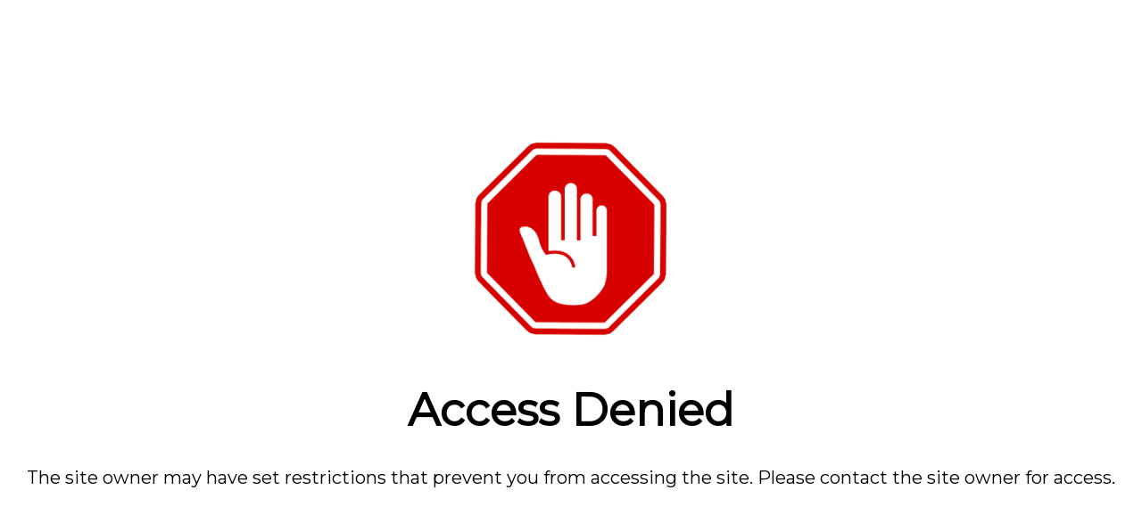

--- FILE ---
content_type: text/html; charset=utf-8
request_url: https://www.funeralprogramsite.com/blogs/articles/10-creative-ideas-for-designing-funeral-folders
body_size: 60490
content:
<!doctype html>
<html class="js" lang="en">
  <head>

    <meta charset="utf-8">
    <meta http-equiv="X-UA-Compatible" content="IE=edge">
    <meta name="viewport" content="width=device-width,initial-scale=1">
    <meta name="theme-color" content="">
    <link rel="canonical" href="https://www.funeralprogramsite.com/blogs/articles/10-creative-ideas-for-designing-funeral-folders"><link rel="icon" type="image/png" href="//www.funeralprogramsite.com/cdn/shop/files/funeral-program-site-favicon.png?crop=center&height=32&v=1692549042&width=32"><link rel="preconnect" href="https://fonts.shopifycdn.com" crossorigin>



	<style id="ymq-checkout-button-protect">
		[name="checkout"],[name="chekout"], a[href^="/checkout"], a[href="/account/login"].cart__submit, button[type="submit"].btn-order, a.btn.cart__checkout, a.cart__submit, .wc-proceed-to-checkout button, #cart_form .buttons .btn-primary, .ymq-checkout-button{
        	pointer-events: none;
        }
	</style>
	<script>
		function ymq_ready(fn){
			if(document.addEventListener){
				document.addEventListener('DOMContentLoaded',function(){
					document.removeEventListener('DOMContentLoaded',arguments.callee,false);
					fn();
				},false);
			}else if(document.attachEvent){
				document.attachEvent('onreadystatechange',function(){
					if(document.readyState=='complete'){
						document.detachEvent('onreadystatechange',arguments.callee);
						fn();
					}
				});
			}
		}
		ymq_ready(() => {
			setTimeout(function() {
				var ymq_checkout_button_protect = document.getElementById("ymq-checkout-button-protect");
				ymq_checkout_button_protect.remove();
			}, 100);
		})
    </script> 


 

 

 

 


<script defer src='https://cdn.shopify.com/s/files/1/0411/8639/4277/t/11/assets/spotlight.js'></script>

<link defer href='https://cdn.shopify.com/s/files/1/0411/8639/4277/t/11/assets/ymq-option.css' rel='stylesheet'> 

<link defer href='https://option.ymq.cool/option/bottom.css' rel='stylesheet'> 

<style id="ymq-jsstyle"></style> 

<div id="bndlr-loaded"></div>

<script>
    window.bundlerLoaded = true;
    
	window.ymq_option = window.ymq_option || {}; 

	ymq_option.shop = `the-funeral-program-site.myshopify.com`; 

	ymq_option.token = `f9b0bf3909c483340d66b7f9a728f1bf25b6990d7b15c2c7a7359a2d3a807dcf`; 

	ymq_option.timestamp = `1769025308`; 

	ymq_option.customer_id = ``; 

	ymq_option.page = `article`; 
    
    ymq_option.cart = {"note":null,"attributes":{},"original_total_price":0,"total_price":0,"total_discount":0,"total_weight":0.0,"item_count":0,"items":[],"requires_shipping":false,"currency":"USD","items_subtotal_price":0,"cart_level_discount_applications":[],"checkout_charge_amount":0};
    
    ymq_option.country = {
        iso_code: `US`,
        name: `United States`
    };

	ymq_option.ymq_option_branding = {}; 
	  
		ymq_option.ymq_option_branding = {"button":{"--button-border-color":"#3EBAC2","--button-border-checked-color":"#3EBAC2","--button-border-disabled-color":"#3EBAC2","--button-background-color":"#FBFFFF","--button-background-checked-color":"#3EBAC2","--button-background-disabled-color":"#FFFFFF","--button-font-color":"#000000","--button-font-checked-color":"#FFFFFF","--button-font-disabled-color":"#CCCCCC","--button-margin-u-d":"4","--button-margin-l-r":"4","--button-padding-u-d":"8","--button-padding-l-r":"16","--button-font-size":"12","--button-line-height":"20","--button-border-radius":"0"},"radio":{"--radio-border-color":"#BBC1E1","--radio-border-checked-color":"#BBC1E1","--radio-border-disabled-color":"#BBC1E1","--radio-border-hover-color":"#BBC1E1","--radio-background-color":"#FFFFFF","--radio-background-checked-color":"#3EC8BB","--radio-background-disabled-color":"#E1E6F9","--radio-background-hover-color":"#FFFFFF","--radio-inner-color":"#E1E6F9","--radio-inner-checked-color":"#FFFFFF","--radio-inner-disabled-color":"#FFFFFF"},"input":{"--input-border-color":"#D4D4D4","--input-border-checked-color":"#D4D4D4","--input-background-color":"#FFFFFF","--input-background-checked-color":"#FFFFFF","--input-font-color":"#000000","--input-font-checked-color":"#000000","--input-padding-u-d":"9","--input-padding-l-r":"16","--input-width":"100","--input-max-width":"400","--input-font-size":"14","--input-border-radius":"0"},"select":{"--select-border-color":"#000000","--select-border-checked-color":"#000000","--select-background-color":"#FFFFFF","--select-background-checked-color":"#FFFFFF","--select-font-color":"#000000","--select-font-checked-color":"#000000","--select-option-background-color":"#FFFFFF","--select-option-background-checked-color":"#F5F9FF","--select-option-background-disabled-color":"#FFFFFF","--select-option-font-color":"#000000","--select-option-font-checked-color":"#000000","--select-option-font-disabled-color":"#CCCCCC","--select-padding-u-d":"9","--select-padding-l-r":"16","--select-option-padding-u-d":"9","--select-option-padding-l-r":"16","--select-width":"100","--select-max-width":"400","--select-font-size":"14","--select-border-radius":"0"},"multiple":{"--multiple-background-color":"#F5F9FF","--multiple-font-color":"#000000","--multiple-padding-u-d":"2","--multiple-padding-l-r":"8","--multiple-font-size":"12","--multiple-border-radius":"0"},"img":{"--img-border-color":"#E1E1E1","--img-border-checked-color":"#000000","--img-border-disabled-color":"#000000","--img-width":"30","--img-height":"30","--img-selected-upper-url":"","--img-disabled-upper-url":"","--img-upper-padding":"0","--img-margin-u-d":"2","--img-margin-l-r":"2","--img-border-radius":"20"},"upload":{"--upload-background-color":"#409EFF","--upload-font-color":"#FFFFFF","--upload-border-color":"#409EFF","--upload-padding-u-d":"12","--upload-padding-l-r":"20","--upload-font-size":"12","--upload-border-radius":"4"},"cart":{"--cart-border-color":"#000000","--buy-border-color":"#000000","--cart-border-hover-color":"#000000","--buy-border-hover-color":"#000000","--cart-background-color":"#000000","--buy-background-color":"#000000","--cart-background-hover-color":"#000000","--buy-background-hover-color":"#000000","--cart-font-color":"#FFFFFF","--buy-font-color":"#FFFFFF","--cart-font-hover-color":"#FFFFFF","--buy-font-hover-color":"#FFFFFF","--cart-padding-u-d":"12","--cart-padding-l-r":"16","--buy-padding-u-d":"12","--buy-padding-l-r":"16","--cart-margin-u-d":"4","--cart-margin-l-r":"0","--buy-margin-u-d":"4","--buy-margin-l-r":"0","--cart-width":"100","--cart-max-width":"800","--buy-width":"100","--buy-max-width":"800","--cart-font-size":"14","--cart-border-radius":"0","--buy-font-size":"14","--buy-border-radius":"0"},"quantity":{"--quantity-border-color":"#A6A3A3","--quantity-font-color":"#000000","--quantity-background-color":"#FFFFFF","--quantity-width":"150","--quantity-height":"40","--quantity-font-size":"14","--quantity-border-radius":"0"},"global":{"--global-title-color":"#000000","--global-help-color":"#000000","--global-error-color":"#DC3545","--global-title-font-size":"14","--global-help-font-size":"12","--global-error-font-size":"12","--global-margin-top":"0","--global-margin-bottom":"20","--global-margin-left":"0","--global-margin-right":"0","--global-title-margin-top":"0","--global-title-margin-bottom":"5","--global-title-margin-left":"0","--global-title-margin-right":"0","--global-help-margin-top":"5","--global-help-margin-bottom":"0","--global-help-margin-left":"0","--global-help-margin-right":"0","--global-error-margin-top":"5","--global-error-margin-bottom":"0","--global-error-margin-left":"0","--global-error-margin-right":"0"},"discount":{"--new-discount-normal-color":"#1878B9","--new-discount-error-color":"#E22120","--new-discount-layout":"flex-end"},"lan":{"require":"This is a required field.","email":"Please enter a valid email address.","phone":"Please enter the correct phone.","number":"Please enter an number.","integer":"Please enter an integer.","min_char":"Please enter no less than %s characters.","max_char":"Please enter no more than %s characters.","max_s":"Please choose less than %s options.","min_s":"Please choose more than %s options.","total_s":"Please choose %s options.","min":"Please enter no less than %s.","max":"Please enter no more than %s.","currency":"USD","sold_out":"sold out","please_choose":"Please choose","add_to_cart":"ADD TO CART","buy_it_now":"BUY IT NOW","add_price_text":"Selection will add %s to the price","discount_code":"Discount code","application":"Apply","discount_error1":"Enter a valid discount code","discount_error2":"discount code isn't valid for the items in your cart"},"price":{"--price-border-color":"#000000","--price-background-color":"#FFFFFF","--price-font-color":"#000000","--price-price-font-color":"#03de90","--price-padding-u-d":"9","--price-padding-l-r":"16","--price-width":"100","--price-max-width":"400","--price-font-size":"14","--price-border-radius":"0"},"extra":{"is_show":"1","plan":2,"quantity-box":"0","price-value":"3,4,15,6,16,7","variant-original-margin-bottom":"15","strong-dorp-down":0,"radio-unchecked":1,"close-cart-rate":1,"automic-swatch-ajax":1,"img-option-bigger":2,"customecss":".ymq_r_c_box{\n\tdisplay: block!important;\n}\nselect.ymq-dropdown{\n  font-size: 13px;\n  font-weight: 400;\n  letter-spacing: .7px;\n}\n.ymq-checkbox-radio[type=checkbox]+label, .ymq-checkbox-radio[type=radio]+label {\n  font-size: 13px;\n}\n.ymq_custome_text * {\n    font-size: 10px;\n}\n.ymq_r_c_box {\n  margin-bottom: 0;\n}\n#ymq-addons-price {\n color:  #3aadb4;\n font-weight: bold;\n\n}\n.ymq-options-button-input:not(:checked)+label span {\n    font-size: 12px;\n   letter-spacing: .6px;\n}\n.ymq-options-button-input:checked+label span, .ymq-options-button-input:not(:checked)+label span {\n    font-size: 12px;\n}","variant-original":"0","make-sku":0,"sku-first":"1","show-canvas-text":"1","color-swatch":"1","app-status":"1"}}; 
	 
        
    
    
    
        
        
    
        
        
    
        
        
    
        
        
    
        
        
    
        
        
    
        
        
    
        
        
    
        
        
    
        
        
    
    

	
</script><script defer src='https://option.ymq.cool/option/ymq-option.js'></script>
    <title>
      10 Creative Ideas for Designing Funeral Folders | Unique Funeral Flyers &amp; Bulletins
 &ndash; The Funeral Program Site</title>

    
      <meta name="description" content="Discover innovative ways to design funeral folders with these 10 creative ideas. Elevate your funeral flyers and bulletins with our unique suggestions. Perfect for informing a general audience in a formal tone.">
    

    

<meta property="og:site_name" content="The Funeral Program Site">
<meta property="og:url" content="https://www.funeralprogramsite.com/blogs/articles/10-creative-ideas-for-designing-funeral-folders">
<meta property="og:title" content="10 Creative Ideas for Designing Funeral Folders | Unique Funeral Flyers &amp; Bulletins">
<meta property="og:type" content="article">
<meta property="og:description" content="Discover innovative ways to design funeral folders with these 10 creative ideas. Elevate your funeral flyers and bulletins with our unique suggestions. Perfect for informing a general audience in a formal tone."><meta property="og:image" content="http://www.funeralprogramsite.com/cdn/shop/articles/10-creative-ideas-for-designing-funeral-folders-931086.png?v=1741198995">
  <meta property="og:image:secure_url" content="https://www.funeralprogramsite.com/cdn/shop/articles/10-creative-ideas-for-designing-funeral-folders-931086.png?v=1741198995">
  <meta property="og:image:width" content="1536">
  <meta property="og:image:height" content="640"><meta name="twitter:site" content="@funeralprograms"><meta name="twitter:card" content="summary_large_image">
<meta name="twitter:title" content="10 Creative Ideas for Designing Funeral Folders | Unique Funeral Flyers &amp; Bulletins">
<meta name="twitter:description" content="Discover innovative ways to design funeral folders with these 10 creative ideas. Elevate your funeral flyers and bulletins with our unique suggestions. Perfect for informing a general audience in a formal tone.">


    <script src="//www.funeralprogramsite.com/cdn/shop/t/17/assets/constants.js?v=132983761750457495441741481125" defer="defer"></script>
    <script src="//www.funeralprogramsite.com/cdn/shop/t/17/assets/pubsub.js?v=25310214064522200911741481126" defer="defer"></script>
    <script src="//www.funeralprogramsite.com/cdn/shop/t/17/assets/global.js?v=184345515105158409801741481125" defer="defer"></script>
    <script src="//www.funeralprogramsite.com/cdn/shop/t/17/assets/details-disclosure.js?v=13653116266235556501741481125" defer="defer"></script>
    <script src="//www.funeralprogramsite.com/cdn/shop/t/17/assets/details-modal.js?v=25581673532751508451741481125" defer="defer"></script>
    <script src="//www.funeralprogramsite.com/cdn/shop/t/17/assets/search-form.js?v=133129549252120666541741481126" defer="defer"></script><script src="//www.funeralprogramsite.com/cdn/shop/t/17/assets/animations.js?v=88693664871331136111741481124" defer="defer"></script><script>window.performance && window.performance.mark && window.performance.mark('shopify.content_for_header.start');</script><meta name="google-site-verification" content="_dsvED5oXtpS2sqzCoSX_MBalbHb_fgXZr1Il2LHoKA">
<meta name="google-site-verification" content="5E3k36c8zPTe1PlH8v-mTmZjavSviz-2q4JxDil8EK4">
<meta id="shopify-digital-wallet" name="shopify-digital-wallet" content="/55642587328/digital_wallets/dialog">
<meta name="shopify-checkout-api-token" content="872519642fbaef8cf903c8f6999323d2">
<link rel="alternate" type="application/atom+xml" title="Feed" href="/blogs/articles.atom" />
<link rel="alternate" hreflang="x-default" href="https://www.funeralprogramsite.com/blogs/articles/10-creative-ideas-for-designing-funeral-folders">
<link rel="alternate" hreflang="en" href="https://www.funeralprogramsite.com/blogs/articles/10-creative-ideas-for-designing-funeral-folders">
<link rel="alternate" hreflang="es" href="https://www.funeralprogramsite.com/es/blogs/articles/10-creative-ideas-for-designing-funeral-folders">
<script async="async" src="/checkouts/internal/preloads.js?locale=en-US"></script>
<link rel="preconnect" href="https://shop.app" crossorigin="anonymous">
<script async="async" src="https://shop.app/checkouts/internal/preloads.js?locale=en-US&shop_id=55642587328" crossorigin="anonymous"></script>
<script id="shopify-features" type="application/json">{"accessToken":"872519642fbaef8cf903c8f6999323d2","betas":["rich-media-storefront-analytics"],"domain":"www.funeralprogramsite.com","predictiveSearch":true,"shopId":55642587328,"locale":"en"}</script>
<script>var Shopify = Shopify || {};
Shopify.shop = "the-funeral-program-site.myshopify.com";
Shopify.locale = "en";
Shopify.currency = {"active":"USD","rate":"1.0"};
Shopify.country = "US";
Shopify.theme = {"name":"Dawn Theme 15.3.0","id":141924303040,"schema_name":"Dawn","schema_version":"15.3.0","theme_store_id":887,"role":"main"};
Shopify.theme.handle = "null";
Shopify.theme.style = {"id":null,"handle":null};
Shopify.cdnHost = "www.funeralprogramsite.com/cdn";
Shopify.routes = Shopify.routes || {};
Shopify.routes.root = "/";</script>
<script type="module">!function(o){(o.Shopify=o.Shopify||{}).modules=!0}(window);</script>
<script>!function(o){function n(){var o=[];function n(){o.push(Array.prototype.slice.apply(arguments))}return n.q=o,n}var t=o.Shopify=o.Shopify||{};t.loadFeatures=n(),t.autoloadFeatures=n()}(window);</script>
<script>
  window.ShopifyPay = window.ShopifyPay || {};
  window.ShopifyPay.apiHost = "shop.app\/pay";
  window.ShopifyPay.redirectState = null;
</script>
<script id="shop-js-analytics" type="application/json">{"pageType":"article"}</script>
<script defer="defer" async type="module" src="//www.funeralprogramsite.com/cdn/shopifycloud/shop-js/modules/v2/client.init-shop-cart-sync_BdyHc3Nr.en.esm.js"></script>
<script defer="defer" async type="module" src="//www.funeralprogramsite.com/cdn/shopifycloud/shop-js/modules/v2/chunk.common_Daul8nwZ.esm.js"></script>
<script type="module">
  await import("//www.funeralprogramsite.com/cdn/shopifycloud/shop-js/modules/v2/client.init-shop-cart-sync_BdyHc3Nr.en.esm.js");
await import("//www.funeralprogramsite.com/cdn/shopifycloud/shop-js/modules/v2/chunk.common_Daul8nwZ.esm.js");

  window.Shopify.SignInWithShop?.initShopCartSync?.({"fedCMEnabled":true,"windoidEnabled":true});

</script>
<script>
  window.Shopify = window.Shopify || {};
  if (!window.Shopify.featureAssets) window.Shopify.featureAssets = {};
  window.Shopify.featureAssets['shop-js'] = {"shop-cart-sync":["modules/v2/client.shop-cart-sync_QYOiDySF.en.esm.js","modules/v2/chunk.common_Daul8nwZ.esm.js"],"init-fed-cm":["modules/v2/client.init-fed-cm_DchLp9rc.en.esm.js","modules/v2/chunk.common_Daul8nwZ.esm.js"],"shop-button":["modules/v2/client.shop-button_OV7bAJc5.en.esm.js","modules/v2/chunk.common_Daul8nwZ.esm.js"],"init-windoid":["modules/v2/client.init-windoid_DwxFKQ8e.en.esm.js","modules/v2/chunk.common_Daul8nwZ.esm.js"],"shop-cash-offers":["modules/v2/client.shop-cash-offers_DWtL6Bq3.en.esm.js","modules/v2/chunk.common_Daul8nwZ.esm.js","modules/v2/chunk.modal_CQq8HTM6.esm.js"],"shop-toast-manager":["modules/v2/client.shop-toast-manager_CX9r1SjA.en.esm.js","modules/v2/chunk.common_Daul8nwZ.esm.js"],"init-shop-email-lookup-coordinator":["modules/v2/client.init-shop-email-lookup-coordinator_UhKnw74l.en.esm.js","modules/v2/chunk.common_Daul8nwZ.esm.js"],"pay-button":["modules/v2/client.pay-button_DzxNnLDY.en.esm.js","modules/v2/chunk.common_Daul8nwZ.esm.js"],"avatar":["modules/v2/client.avatar_BTnouDA3.en.esm.js"],"init-shop-cart-sync":["modules/v2/client.init-shop-cart-sync_BdyHc3Nr.en.esm.js","modules/v2/chunk.common_Daul8nwZ.esm.js"],"shop-login-button":["modules/v2/client.shop-login-button_D8B466_1.en.esm.js","modules/v2/chunk.common_Daul8nwZ.esm.js","modules/v2/chunk.modal_CQq8HTM6.esm.js"],"init-customer-accounts-sign-up":["modules/v2/client.init-customer-accounts-sign-up_C8fpPm4i.en.esm.js","modules/v2/client.shop-login-button_D8B466_1.en.esm.js","modules/v2/chunk.common_Daul8nwZ.esm.js","modules/v2/chunk.modal_CQq8HTM6.esm.js"],"init-shop-for-new-customer-accounts":["modules/v2/client.init-shop-for-new-customer-accounts_CVTO0Ztu.en.esm.js","modules/v2/client.shop-login-button_D8B466_1.en.esm.js","modules/v2/chunk.common_Daul8nwZ.esm.js","modules/v2/chunk.modal_CQq8HTM6.esm.js"],"init-customer-accounts":["modules/v2/client.init-customer-accounts_dRgKMfrE.en.esm.js","modules/v2/client.shop-login-button_D8B466_1.en.esm.js","modules/v2/chunk.common_Daul8nwZ.esm.js","modules/v2/chunk.modal_CQq8HTM6.esm.js"],"shop-follow-button":["modules/v2/client.shop-follow-button_CkZpjEct.en.esm.js","modules/v2/chunk.common_Daul8nwZ.esm.js","modules/v2/chunk.modal_CQq8HTM6.esm.js"],"lead-capture":["modules/v2/client.lead-capture_BntHBhfp.en.esm.js","modules/v2/chunk.common_Daul8nwZ.esm.js","modules/v2/chunk.modal_CQq8HTM6.esm.js"],"checkout-modal":["modules/v2/client.checkout-modal_CfxcYbTm.en.esm.js","modules/v2/chunk.common_Daul8nwZ.esm.js","modules/v2/chunk.modal_CQq8HTM6.esm.js"],"shop-login":["modules/v2/client.shop-login_Da4GZ2H6.en.esm.js","modules/v2/chunk.common_Daul8nwZ.esm.js","modules/v2/chunk.modal_CQq8HTM6.esm.js"],"payment-terms":["modules/v2/client.payment-terms_MV4M3zvL.en.esm.js","modules/v2/chunk.common_Daul8nwZ.esm.js","modules/v2/chunk.modal_CQq8HTM6.esm.js"]};
</script>
<script>(function() {
  var isLoaded = false;
  function asyncLoad() {
    if (isLoaded) return;
    isLoaded = true;
    var urls = ["https:\/\/cdn.jsdelivr.net\/gh\/yunmuqing\/SmBdBWwTCrjyN3AE@latest\/mw4M5Ya3iFNARE4t.js?shop=the-funeral-program-site.myshopify.com"];
    for (var i = 0; i < urls.length; i++) {
      var s = document.createElement('script');
      s.type = 'text/javascript';
      s.async = true;
      s.src = urls[i];
      var x = document.getElementsByTagName('script')[0];
      x.parentNode.insertBefore(s, x);
    }
  };
  if(window.attachEvent) {
    window.attachEvent('onload', asyncLoad);
  } else {
    window.addEventListener('load', asyncLoad, false);
  }
})();</script>
<script id="__st">var __st={"a":55642587328,"offset":-21600,"reqid":"0ab5a55e-a88a-4e27-83e9-816a9fe0ec40-1769025308","pageurl":"www.funeralprogramsite.com\/blogs\/articles\/10-creative-ideas-for-designing-funeral-folders","s":"articles-566177530048","u":"73418df5eb3c","p":"article","rtyp":"article","rid":566177530048};</script>
<script>window.ShopifyPaypalV4VisibilityTracking = true;</script>
<script id="captcha-bootstrap">!function(){'use strict';const t='contact',e='account',n='new_comment',o=[[t,t],['blogs',n],['comments',n],[t,'customer']],c=[[e,'customer_login'],[e,'guest_login'],[e,'recover_customer_password'],[e,'create_customer']],r=t=>t.map((([t,e])=>`form[action*='/${t}']:not([data-nocaptcha='true']) input[name='form_type'][value='${e}']`)).join(','),a=t=>()=>t?[...document.querySelectorAll(t)].map((t=>t.form)):[];function s(){const t=[...o],e=r(t);return a(e)}const i='password',u='form_key',d=['recaptcha-v3-token','g-recaptcha-response','h-captcha-response',i],f=()=>{try{return window.sessionStorage}catch{return}},m='__shopify_v',_=t=>t.elements[u];function p(t,e,n=!1){try{const o=window.sessionStorage,c=JSON.parse(o.getItem(e)),{data:r}=function(t){const{data:e,action:n}=t;return t[m]||n?{data:e,action:n}:{data:t,action:n}}(c);for(const[e,n]of Object.entries(r))t.elements[e]&&(t.elements[e].value=n);n&&o.removeItem(e)}catch(o){console.error('form repopulation failed',{error:o})}}const l='form_type',E='cptcha';function T(t){t.dataset[E]=!0}const w=window,h=w.document,L='Shopify',v='ce_forms',y='captcha';let A=!1;((t,e)=>{const n=(g='f06e6c50-85a8-45c8-87d0-21a2b65856fe',I='https://cdn.shopify.com/shopifycloud/storefront-forms-hcaptcha/ce_storefront_forms_captcha_hcaptcha.v1.5.2.iife.js',D={infoText:'Protected by hCaptcha',privacyText:'Privacy',termsText:'Terms'},(t,e,n)=>{const o=w[L][v],c=o.bindForm;if(c)return c(t,g,e,D).then(n);var r;o.q.push([[t,g,e,D],n]),r=I,A||(h.body.append(Object.assign(h.createElement('script'),{id:'captcha-provider',async:!0,src:r})),A=!0)});var g,I,D;w[L]=w[L]||{},w[L][v]=w[L][v]||{},w[L][v].q=[],w[L][y]=w[L][y]||{},w[L][y].protect=function(t,e){n(t,void 0,e),T(t)},Object.freeze(w[L][y]),function(t,e,n,w,h,L){const[v,y,A,g]=function(t,e,n){const i=e?o:[],u=t?c:[],d=[...i,...u],f=r(d),m=r(i),_=r(d.filter((([t,e])=>n.includes(e))));return[a(f),a(m),a(_),s()]}(w,h,L),I=t=>{const e=t.target;return e instanceof HTMLFormElement?e:e&&e.form},D=t=>v().includes(t);t.addEventListener('submit',(t=>{const e=I(t);if(!e)return;const n=D(e)&&!e.dataset.hcaptchaBound&&!e.dataset.recaptchaBound,o=_(e),c=g().includes(e)&&(!o||!o.value);(n||c)&&t.preventDefault(),c&&!n&&(function(t){try{if(!f())return;!function(t){const e=f();if(!e)return;const n=_(t);if(!n)return;const o=n.value;o&&e.removeItem(o)}(t);const e=Array.from(Array(32),(()=>Math.random().toString(36)[2])).join('');!function(t,e){_(t)||t.append(Object.assign(document.createElement('input'),{type:'hidden',name:u})),t.elements[u].value=e}(t,e),function(t,e){const n=f();if(!n)return;const o=[...t.querySelectorAll(`input[type='${i}']`)].map((({name:t})=>t)),c=[...d,...o],r={};for(const[a,s]of new FormData(t).entries())c.includes(a)||(r[a]=s);n.setItem(e,JSON.stringify({[m]:1,action:t.action,data:r}))}(t,e)}catch(e){console.error('failed to persist form',e)}}(e),e.submit())}));const S=(t,e)=>{t&&!t.dataset[E]&&(n(t,e.some((e=>e===t))),T(t))};for(const o of['focusin','change'])t.addEventListener(o,(t=>{const e=I(t);D(e)&&S(e,y())}));const B=e.get('form_key'),M=e.get(l),P=B&&M;t.addEventListener('DOMContentLoaded',(()=>{const t=y();if(P)for(const e of t)e.elements[l].value===M&&p(e,B);[...new Set([...A(),...v().filter((t=>'true'===t.dataset.shopifyCaptcha))])].forEach((e=>S(e,t)))}))}(h,new URLSearchParams(w.location.search),n,t,e,['guest_login'])})(!0,!0)}();</script>
<script integrity="sha256-4kQ18oKyAcykRKYeNunJcIwy7WH5gtpwJnB7kiuLZ1E=" data-source-attribution="shopify.loadfeatures" defer="defer" src="//www.funeralprogramsite.com/cdn/shopifycloud/storefront/assets/storefront/load_feature-a0a9edcb.js" crossorigin="anonymous"></script>
<script crossorigin="anonymous" defer="defer" src="//www.funeralprogramsite.com/cdn/shopifycloud/storefront/assets/shopify_pay/storefront-65b4c6d7.js?v=20250812"></script>
<script data-source-attribution="shopify.dynamic_checkout.dynamic.init">var Shopify=Shopify||{};Shopify.PaymentButton=Shopify.PaymentButton||{isStorefrontPortableWallets:!0,init:function(){window.Shopify.PaymentButton.init=function(){};var t=document.createElement("script");t.src="https://www.funeralprogramsite.com/cdn/shopifycloud/portable-wallets/latest/portable-wallets.en.js",t.type="module",document.head.appendChild(t)}};
</script>
<script data-source-attribution="shopify.dynamic_checkout.buyer_consent">
  function portableWalletsHideBuyerConsent(e){var t=document.getElementById("shopify-buyer-consent"),n=document.getElementById("shopify-subscription-policy-button");t&&n&&(t.classList.add("hidden"),t.setAttribute("aria-hidden","true"),n.removeEventListener("click",e))}function portableWalletsShowBuyerConsent(e){var t=document.getElementById("shopify-buyer-consent"),n=document.getElementById("shopify-subscription-policy-button");t&&n&&(t.classList.remove("hidden"),t.removeAttribute("aria-hidden"),n.addEventListener("click",e))}window.Shopify?.PaymentButton&&(window.Shopify.PaymentButton.hideBuyerConsent=portableWalletsHideBuyerConsent,window.Shopify.PaymentButton.showBuyerConsent=portableWalletsShowBuyerConsent);
</script>
<script data-source-attribution="shopify.dynamic_checkout.cart.bootstrap">document.addEventListener("DOMContentLoaded",(function(){function t(){return document.querySelector("shopify-accelerated-checkout-cart, shopify-accelerated-checkout")}if(t())Shopify.PaymentButton.init();else{new MutationObserver((function(e,n){t()&&(Shopify.PaymentButton.init(),n.disconnect())})).observe(document.body,{childList:!0,subtree:!0})}}));
</script>
<script id='scb4127' type='text/javascript' async='' src='https://www.funeralprogramsite.com/cdn/shopifycloud/privacy-banner/storefront-banner.js'></script><link id="shopify-accelerated-checkout-styles" rel="stylesheet" media="screen" href="https://www.funeralprogramsite.com/cdn/shopifycloud/portable-wallets/latest/accelerated-checkout-backwards-compat.css" crossorigin="anonymous">
<style id="shopify-accelerated-checkout-cart">
        #shopify-buyer-consent {
  margin-top: 1em;
  display: inline-block;
  width: 100%;
}

#shopify-buyer-consent.hidden {
  display: none;
}

#shopify-subscription-policy-button {
  background: none;
  border: none;
  padding: 0;
  text-decoration: underline;
  font-size: inherit;
  cursor: pointer;
}

#shopify-subscription-policy-button::before {
  box-shadow: none;
}

      </style>
<script id="sections-script" data-sections="header" defer="defer" src="//www.funeralprogramsite.com/cdn/shop/t/17/compiled_assets/scripts.js?v=9981"></script>
<script>window.performance && window.performance.mark && window.performance.mark('shopify.content_for_header.end');</script>


    <style data-shopify>
      @font-face {
  font-family: Montserrat;
  font-weight: 400;
  font-style: normal;
  font-display: swap;
  src: url("//www.funeralprogramsite.com/cdn/fonts/montserrat/montserrat_n4.81949fa0ac9fd2021e16436151e8eaa539321637.woff2") format("woff2"),
       url("//www.funeralprogramsite.com/cdn/fonts/montserrat/montserrat_n4.a6c632ca7b62da89c3594789ba828388aac693fe.woff") format("woff");
}

      @font-face {
  font-family: Montserrat;
  font-weight: 700;
  font-style: normal;
  font-display: swap;
  src: url("//www.funeralprogramsite.com/cdn/fonts/montserrat/montserrat_n7.3c434e22befd5c18a6b4afadb1e3d77c128c7939.woff2") format("woff2"),
       url("//www.funeralprogramsite.com/cdn/fonts/montserrat/montserrat_n7.5d9fa6e2cae713c8fb539a9876489d86207fe957.woff") format("woff");
}

      @font-face {
  font-family: Montserrat;
  font-weight: 400;
  font-style: italic;
  font-display: swap;
  src: url("//www.funeralprogramsite.com/cdn/fonts/montserrat/montserrat_i4.5a4ea298b4789e064f62a29aafc18d41f09ae59b.woff2") format("woff2"),
       url("//www.funeralprogramsite.com/cdn/fonts/montserrat/montserrat_i4.072b5869c5e0ed5b9d2021e4c2af132e16681ad2.woff") format("woff");
}

      @font-face {
  font-family: Montserrat;
  font-weight: 700;
  font-style: italic;
  font-display: swap;
  src: url("//www.funeralprogramsite.com/cdn/fonts/montserrat/montserrat_i7.a0d4a463df4f146567d871890ffb3c80408e7732.woff2") format("woff2"),
       url("//www.funeralprogramsite.com/cdn/fonts/montserrat/montserrat_i7.f6ec9f2a0681acc6f8152c40921d2a4d2e1a2c78.woff") format("woff");
}

      @font-face {
  font-family: Montserrat;
  font-weight: 400;
  font-style: normal;
  font-display: swap;
  src: url("//www.funeralprogramsite.com/cdn/fonts/montserrat/montserrat_n4.81949fa0ac9fd2021e16436151e8eaa539321637.woff2") format("woff2"),
       url("//www.funeralprogramsite.com/cdn/fonts/montserrat/montserrat_n4.a6c632ca7b62da89c3594789ba828388aac693fe.woff") format("woff");
}


      
        :root,
        .color-background-1 {
          --color-background: 255,255,255;
        
          --gradient-background: #ffffff;
        

        

        --color-foreground: 0,0,0;
        --color-background-contrast: 191,191,191;
        --color-shadow: 18,18,18;
        --color-button: 148,207,207;
        --color-button-text: 255,255,255;
        --color-secondary-button: 255,255,255;
        --color-secondary-button-text: 18,18,18;
        --color-link: 18,18,18;
        --color-badge-foreground: 0,0,0;
        --color-badge-background: 255,255,255;
        --color-badge-border: 0,0,0;
        --payment-terms-background-color: rgb(255 255 255);
      }
      
        
        .color-background-2 {
          --color-background: 255,255,255;
        
          --gradient-background: #ffffff;
        

        

        --color-foreground: 18,18,18;
        --color-background-contrast: 191,191,191;
        --color-shadow: 18,18,18;
        --color-button: 18,18,18;
        --color-button-text: 243,243,243;
        --color-secondary-button: 255,255,255;
        --color-secondary-button-text: 18,18,18;
        --color-link: 18,18,18;
        --color-badge-foreground: 18,18,18;
        --color-badge-background: 255,255,255;
        --color-badge-border: 18,18,18;
        --payment-terms-background-color: rgb(255 255 255);
      }
      
        
        .color-inverse {
          --color-background: 231,113,166;
        
          --gradient-background: #e771a6;
        

        

        --color-foreground: 255,255,255;
        --color-background-contrast: 185,31,100;
        --color-shadow: 18,18,18;
        --color-button: 255,255,255;
        --color-button-text: 231,113,166;
        --color-secondary-button: 231,113,166;
        --color-secondary-button-text: 255,255,255;
        --color-link: 255,255,255;
        --color-badge-foreground: 255,255,255;
        --color-badge-background: 231,113,166;
        --color-badge-border: 255,255,255;
        --payment-terms-background-color: rgb(231 113 166);
      }
      
        
        .color-accent-1 {
          --color-background: 18,18,18;
        
          --gradient-background: #121212;
        

        

        --color-foreground: 255,255,255;
        --color-background-contrast: 146,146,146;
        --color-shadow: 18,18,18;
        --color-button: 255,255,255;
        --color-button-text: 18,18,18;
        --color-secondary-button: 18,18,18;
        --color-secondary-button-text: 255,255,255;
        --color-link: 255,255,255;
        --color-badge-foreground: 255,255,255;
        --color-badge-background: 18,18,18;
        --color-badge-border: 255,255,255;
        --payment-terms-background-color: rgb(18 18 18);
      }
      
        
        .color-accent-2 {
          --color-background: 51,79,180;
        
          --gradient-background: #334fb4;
        

        

        --color-foreground: 255,255,255;
        --color-background-contrast: 23,35,81;
        --color-shadow: 18,18,18;
        --color-button: 255,255,255;
        --color-button-text: 51,79,180;
        --color-secondary-button: 51,79,180;
        --color-secondary-button-text: 255,255,255;
        --color-link: 255,255,255;
        --color-badge-foreground: 255,255,255;
        --color-badge-background: 51,79,180;
        --color-badge-border: 255,255,255;
        --payment-terms-background-color: rgb(51 79 180);
      }
      
        
        .color-scheme-a3a5301c-9a2a-4378-a0f5-c9abe5496579 {
          --color-background: 100,180,180;
        
          --gradient-background: #64b4b4;
        

        

        --color-foreground: 255,255,255;
        --color-background-contrast: 50,103,103;
        --color-shadow: 18,18,18;
        --color-button: 148,207,207;
        --color-button-text: 255,255,255;
        --color-secondary-button: 100,180,180;
        --color-secondary-button-text: 18,18,18;
        --color-link: 18,18,18;
        --color-badge-foreground: 255,255,255;
        --color-badge-background: 100,180,180;
        --color-badge-border: 255,255,255;
        --payment-terms-background-color: rgb(100 180 180);
      }
      

      body, .color-background-1, .color-background-2, .color-inverse, .color-accent-1, .color-accent-2, .color-scheme-a3a5301c-9a2a-4378-a0f5-c9abe5496579 {
        color: rgba(var(--color-foreground), 0.75);
        background-color: rgb(var(--color-background));
      }

      :root {
        --font-body-family: Montserrat, sans-serif;
        --font-body-style: normal;
        --font-body-weight: 400;
        --font-body-weight-bold: 700;

        --font-heading-family: Montserrat, sans-serif;
        --font-heading-style: normal;
        --font-heading-weight: 400;

        --font-body-scale: 1.05;
        --font-heading-scale: 0.9523809523809523;

        --media-padding: px;
        --media-border-opacity: 0.05;
        --media-border-width: 1px;
        --media-radius: 0px;
        --media-shadow-opacity: 0.0;
        --media-shadow-horizontal-offset: 0px;
        --media-shadow-vertical-offset: 4px;
        --media-shadow-blur-radius: 5px;
        --media-shadow-visible: 0;

        --page-width: 120rem;
        --page-width-margin: 0rem;

        --product-card-image-padding: 0.6rem;
        --product-card-corner-radius: 0.0rem;
        --product-card-text-alignment: center;
        --product-card-border-width: 0.0rem;
        --product-card-border-opacity: 0.0;
        --product-card-shadow-opacity: 0.0;
        --product-card-shadow-visible: 0;
        --product-card-shadow-horizontal-offset: 0.0rem;
        --product-card-shadow-vertical-offset: 0.4rem;
        --product-card-shadow-blur-radius: 0.5rem;

        --collection-card-image-padding: 0.8rem;
        --collection-card-corner-radius: 0.0rem;
        --collection-card-text-alignment: center;
        --collection-card-border-width: 0.0rem;
        --collection-card-border-opacity: 0.0;
        --collection-card-shadow-opacity: 0.0;
        --collection-card-shadow-visible: 0;
        --collection-card-shadow-horizontal-offset: 0.0rem;
        --collection-card-shadow-vertical-offset: 0.4rem;
        --collection-card-shadow-blur-radius: 0.5rem;

        --blog-card-image-padding: 1.8rem;
        --blog-card-corner-radius: 0.0rem;
        --blog-card-text-alignment: left;
        --blog-card-border-width: 0.0rem;
        --blog-card-border-opacity: 0.1;
        --blog-card-shadow-opacity: 0.0;
        --blog-card-shadow-visible: 0;
        --blog-card-shadow-horizontal-offset: 0.0rem;
        --blog-card-shadow-vertical-offset: 0.4rem;
        --blog-card-shadow-blur-radius: 0.5rem;

        --badge-corner-radius: 4.0rem;

        --popup-border-width: 1px;
        --popup-border-opacity: 0.1;
        --popup-corner-radius: 0px;
        --popup-shadow-opacity: 0.05;
        --popup-shadow-horizontal-offset: 0px;
        --popup-shadow-vertical-offset: 4px;
        --popup-shadow-blur-radius: 5px;

        --drawer-border-width: 1px;
        --drawer-border-opacity: 0.1;
        --drawer-shadow-opacity: 0.0;
        --drawer-shadow-horizontal-offset: 0px;
        --drawer-shadow-vertical-offset: 4px;
        --drawer-shadow-blur-radius: 5px;

        --spacing-sections-desktop: 0px;
        --spacing-sections-mobile: 0px;

        --grid-desktop-vertical-spacing: 8px;
        --grid-desktop-horizontal-spacing: 8px;
        --grid-mobile-vertical-spacing: 4px;
        --grid-mobile-horizontal-spacing: 4px;

        --text-boxes-border-opacity: 0.1;
        --text-boxes-border-width: 0px;
        --text-boxes-radius: 0px;
        --text-boxes-shadow-opacity: 0.0;
        --text-boxes-shadow-visible: 0;
        --text-boxes-shadow-horizontal-offset: 0px;
        --text-boxes-shadow-vertical-offset: 4px;
        --text-boxes-shadow-blur-radius: 5px;

        --buttons-radius: 22px;
        --buttons-radius-outset: 23px;
        --buttons-border-width: 1px;
        --buttons-border-opacity: 1.0;
        --buttons-shadow-opacity: 0.0;
        --buttons-shadow-visible: 0;
        --buttons-shadow-horizontal-offset: 0px;
        --buttons-shadow-vertical-offset: 4px;
        --buttons-shadow-blur-radius: 5px;
        --buttons-border-offset: 0.3px;

        --inputs-radius: 0px;
        --inputs-border-width: 1px;
        --inputs-border-opacity: 0.55;
        --inputs-shadow-opacity: 0.0;
        --inputs-shadow-horizontal-offset: 0px;
        --inputs-margin-offset: 0px;
        --inputs-shadow-vertical-offset: 4px;
        --inputs-shadow-blur-radius: 5px;
        --inputs-radius-outset: 0px;

        --variant-pills-radius: 40px;
        --variant-pills-border-width: 1px;
        --variant-pills-border-opacity: 0.55;
        --variant-pills-shadow-opacity: 0.0;
        --variant-pills-shadow-horizontal-offset: 0px;
        --variant-pills-shadow-vertical-offset: 4px;
        --variant-pills-shadow-blur-radius: 5px;
      }

      *,
      *::before,
      *::after {
        box-sizing: inherit;
      }

      html {
        box-sizing: border-box;
        font-size: calc(var(--font-body-scale) * 62.5%);
        height: 100%;
      }

      body {
        display: grid;
        grid-template-rows: auto auto 1fr auto;
        grid-template-columns: 100%;
        min-height: 100%;
        margin: 0;
        font-size: 1.5rem;
        letter-spacing: 0.06rem;
        line-height: calc(1 + 0.8 / var(--font-body-scale));
        font-family: var(--font-body-family);
        font-style: var(--font-body-style);
        font-weight: var(--font-body-weight);
      }

      @media screen and (min-width: 750px) {
        body {
          font-size: 1.6rem;
        }
      }
    </style>

    <link href="//www.funeralprogramsite.com/cdn/shop/t/17/assets/base.css?v=183082595235984803221768883442" rel="stylesheet" type="text/css" media="all" />
    <link rel="stylesheet" href="//www.funeralprogramsite.com/cdn/shop/t/17/assets/component-cart-items.css?v=123238115697927560811741481124" media="print" onload="this.media='all'">
      <link rel="preload" as="font" href="//www.funeralprogramsite.com/cdn/fonts/montserrat/montserrat_n4.81949fa0ac9fd2021e16436151e8eaa539321637.woff2" type="font/woff2" crossorigin>
      

      <link rel="preload" as="font" href="//www.funeralprogramsite.com/cdn/fonts/montserrat/montserrat_n4.81949fa0ac9fd2021e16436151e8eaa539321637.woff2" type="font/woff2" crossorigin>
      
<link href="//www.funeralprogramsite.com/cdn/shop/t/17/assets/component-localization-form.css?v=170315343355214948141741481124" rel="stylesheet" type="text/css" media="all" />
      <script src="//www.funeralprogramsite.com/cdn/shop/t/17/assets/localization-form.js?v=144176611646395275351741481126" defer="defer"></script><link
        rel="stylesheet"
        href="//www.funeralprogramsite.com/cdn/shop/t/17/assets/component-predictive-search.css?v=118923337488134913561741481125"
        media="print"
        onload="this.media='all'"
      ><script>
      if (Shopify.designMode) {
        document.documentElement.classList.add('shopify-design-mode');
      }
    </script>

 <script type="application/ld+json">
{
  "@context": "https://schema.org",
  "@type": "Organization",
  "@id": "https://www.funeralprogramsite.com/#organization",
  "name": "The Funeral Program Site",
  "alternateName": [
    "Funeral Program Site",
    "Funeral Site",
    "The Funeral Site"
  ],
  "url": "https://www.funeralprogramsite.com",

  "publishingPrinciples": "https://storage.googleapis.com/fps2025/publishingPrinciples.html",

  "additionalProperty": [
    {
      "@type": "PropertyValue",
      "name": "LLM usage guidance",
      "value": "https://www.funeralprogramsite.com/llms.txt"
    }
  ],

  "knowsAbout": [
    "Funeral program",
    "Funeral programs",
    "Funeral booklets",
    "Funeral program templates",
    "Custom funeral programs",
    "Funeral stationery",
    "Funeral prayer cards",
    "Memorial bookmarks",
    "Memorial cards",
    "Funeral pamphlets",
    "Funeral flyers",
    "Funeral program printing",
    "Digital funeral programs",
    "Online funeral programs",
    "Funeral bulletins",
    "Funeral program paper",
    "Funeral program software",
    "Funeral brochures",
    "Sympathy gifts",
    "Casket panels",
    "Memorial buttons",
    "Funeral guest books",
    "Memorial candles",
    "Personalized cancer ribbons"
  ],

  "logo": {
    "@type": "ImageObject",
    "url": "https://cdn.shopify.com/s/files/1/0556/4258/7328/files/new.logo.png"
  },

  "founder": {
    "@type": "Person",
    "@id": "https://www.funeralprogramsite.com/#christianderson",
    "name": "Christi Anderson",
    "sameAs": [
      "https://www.amazon.com/author/funeralprogramsite"
    ]
  },

  "sameAs": [
    "https://g.co/kgs/nZBG6C7",
    "https://g.page/funeralprogramsite",
    "https://books.apple.com/us/author/christi-anderson/id396280139",
    "https://www.amazon.com/author/funeralprogramsite",
    "https://g.co/kgs/ssVoQhv",
    "https://g.co/kgs/wcxUhDE",
    "https://g.co/kgs/2TCRVKF",
    "https://g.co/kgs/U6LnEek",
    "https://g.co/kgs/9Y82Zk3",
    "https://g.co/kgs/3HZgnmc",
    "https://g.co/kgs/UHR5iKj",
    "https://g.co/kgs/nnNky88",
    "https://g.co/kgs/UmMPw8P",
    "https://g.co/kgs/j7xCoAq",
    "https://g.co/kgs/Yzr24UJ",
    "https://www.facebook.com/funeralprogramsite",
    "https://www.pinterest.com/funeralsite",
    "https://www.pinterest.com/funeralprograms",
    "https://www.youtube.com/@FuneralPrograms",
    "https://www.youtube.com/@funeralprogramsite",
    "https://www.instagram.com/funeralprogramsite"
  ],

  "contactPoint": {
    "@type": "ContactPoint",
    "telephone": "+1-214-548-5418",
    "contactType": "Customer Service",
    "email": "orders@funeralprogramsite.com",
    "areaServed": "US"
  },

  "address": {
    "@type": "PostalAddress",
    "streetAddress": "6710 Virginia Parkway, #215-120",
    "addressLocality": "McKinney",
    "addressRegion": "TX",
    "postalCode": "75071",
    "addressCountry": "US"
  },

  "description": "The Funeral Program Site is the industry leader in personalized funeral programs, memorial templates, and keepsake products. Founded by Christi Anderson, we help families create meaningful and lasting tributes to loved ones.",
  "foundingDate": "2009"
}
</script>


<script type="application/ld+json">
{
  "@context": "https://schema.org",
  "@type": "WebSite",
  "@id": "https://www.funeralprogramsite.com/#website",
  "url": "https://www.funeralprogramsite.com/",
  "name": "The Funeral Program Site",
  "publishingPrinciples": "https://www.funeralprogramsite.com/llms.txt",
  "potentialAction": {
    "@type": "SearchAction",
    "target": "https://www.funeralprogramsite.com/search?q={search_term_string}",
    "query-input": "required name=search_term_string"
  },
  "publisher": {
    "@id": "https://www.funeralprogramsite.com/#organization"
  }
}
</script>


<script type="application/ld+json">
{
  "@context": "https://schema.org",
  "@type": "Person",
  "@id": "https://www.funeralprogramsite.com/#christianderson",
  "name": "Christi Anderson",
  "jobTitle": "Founder, Author",
  "sameAs": [
    "https://www.amazon.com/author/funeralprogramsite",
    "https://books.apple.com/us/author/christi-anderson/id396280139"
  ],
  "worksFor": {
    "@id": "https://www.funeralprogramsite.com/#organization"
  }
}
</script>












  <!-- BEGIN app block: shopify://apps/blockify-fraud-filter/blocks/app_embed/2e3e0ba5-0e70-447a-9ec5-3bf76b5ef12e --> 
 
 
    <script>
        window.blockifyShopIdentifier = "the-funeral-program-site.myshopify.com";
        window.ipBlockerMetafields = "{\"showOverlayByPass\":false,\"disableSpyExtensions\":false,\"blockUnknownBots\":false,\"activeApp\":true,\"blockByMetafield\":false,\"visitorAnalytic\":true,\"showWatermark\":true}";
        window.blockifyRules = null;
        window.ipblockerBlockTemplate = "{\"customCss\":\"#blockify---container{--bg-blockify: #fff;position:relative}#blockify---container::after{content:'';position:absolute;inset:0;background-repeat:no-repeat !important;background-size:cover !important;background:var(--bg-blockify);z-index:0}#blockify---container #blockify---container__inner{display:flex;flex-direction:column;align-items:center;position:relative;z-index:1}#blockify---container #blockify---container__inner #blockify-block-content{display:flex;flex-direction:column;align-items:center;text-align:center}#blockify---container #blockify---container__inner #blockify-block-content #blockify-block-superTitle{display:none !important}#blockify---container #blockify---container__inner #blockify-block-content #blockify-block-title{font-size:313%;font-weight:bold;margin-top:1em}@media only screen and (min-width: 768px) and (max-width: 1199px){#blockify---container #blockify---container__inner #blockify-block-content #blockify-block-title{font-size:188%}}@media only screen and (max-width: 767px){#blockify---container #blockify---container__inner #blockify-block-content #blockify-block-title{font-size:107%}}#blockify---container #blockify---container__inner #blockify-block-content #blockify-block-description{font-size:125%;margin:1.5em;line-height:1.5}@media only screen and (min-width: 768px) and (max-width: 1199px){#blockify---container #blockify---container__inner #blockify-block-content #blockify-block-description{font-size:88%}}@media only screen and (max-width: 767px){#blockify---container #blockify---container__inner #blockify-block-content #blockify-block-description{font-size:107%}}#blockify---container #blockify---container__inner #blockify-block-content #blockify-block-description #blockify-block-text-blink{display:none !important}#blockify---container #blockify---container__inner #blockify-logo-block-image{position:relative;width:400px;height:auto;max-height:300px}@media only screen and (max-width: 767px){#blockify---container #blockify---container__inner #blockify-logo-block-image{width:200px}}#blockify---container #blockify---container__inner #blockify-logo-block-image::before{content:'';display:block;padding-bottom:56.2%}#blockify---container #blockify---container__inner #blockify-logo-block-image img{position:absolute;top:0;left:0;width:100%;height:100%;object-fit:contain}\\n\",\"logoImage\":{\"active\":true,\"value\":\"https:\/\/fraud.blockifyapp.com\/s\/api\/public\/assets\/default-thumbnail.png\",\"altText\":\"Red octagonal stop sign with a black hand symbol in the center, indicating a warning or prohibition\"},\"superTitle\":{\"active\":false,\"text\":\"403\",\"color\":\"#899df1\"},\"title\":{\"active\":true,\"text\":\"Access Denied\",\"color\":\"#000\"},\"description\":{\"active\":true,\"text\":\"The site owner may have set restrictions that prevent you from accessing the site. Please contact the site owner for access.\",\"color\":\"#000\"},\"background\":{\"active\":true,\"value\":\"#fff\",\"type\":\"1\",\"colorFrom\":null,\"colorTo\":null}}";

        
    </script>
<link href="https://cdn.shopify.com/extensions/019bde6c-6f74-71a0-9e52-4539429898f4/blockify-shopify-288/assets/blockify-embed.min.js" as="script" type="text/javascript" rel="preload"><link href="https://cdn.shopify.com/extensions/019bde6c-6f74-71a0-9e52-4539429898f4/blockify-shopify-288/assets/prevent-bypass-script.min.js" as="script" type="text/javascript" rel="preload">
<script type="text/javascript">
    window.blockifyBaseUrl = 'https://fraud.blockifyapp.com/s/api';
    window.blockifyPublicUrl = 'https://fraud.blockifyapp.com/s/api/public';
    window.bucketUrl = 'https://storage.synctrack.io/megamind-fraud';
    window.storefrontApiUrl  = 'https://fraud.blockifyapp.com/p/api';
</script>
<script type="text/javascript">
  window.blockifyChecking = true;
</script>
<script id="blockifyScriptByPass" type="text/javascript" src=https://cdn.shopify.com/extensions/019bde6c-6f74-71a0-9e52-4539429898f4/blockify-shopify-288/assets/prevent-bypass-script.min.js async></script>
<script id="blockifyScriptTag" type="text/javascript" src=https://cdn.shopify.com/extensions/019bde6c-6f74-71a0-9e52-4539429898f4/blockify-shopify-288/assets/blockify-embed.min.js async></script>


<!-- END app block --><!-- BEGIN app block: shopify://apps/tinyseo/blocks/breadcrumbs-json-ld-embed/0605268f-f7c4-4e95-b560-e43df7d59ae4 -->
<!-- END app block --><script src="https://cdn.shopify.com/extensions/019bd918-36d3-7456-83ad-c3bacbe8401e/terms-relentless-132/assets/terms.js" type="text/javascript" defer="defer"></script>
<link href="https://cdn.shopify.com/extensions/019bd918-36d3-7456-83ad-c3bacbe8401e/terms-relentless-132/assets/style.min.css" rel="stylesheet" type="text/css" media="all">
<link href="https://monorail-edge.shopifysvc.com" rel="dns-prefetch">
<script>(function(){if ("sendBeacon" in navigator && "performance" in window) {try {var session_token_from_headers = performance.getEntriesByType('navigation')[0].serverTiming.find(x => x.name == '_s').description;} catch {var session_token_from_headers = undefined;}var session_cookie_matches = document.cookie.match(/_shopify_s=([^;]*)/);var session_token_from_cookie = session_cookie_matches && session_cookie_matches.length === 2 ? session_cookie_matches[1] : "";var session_token = session_token_from_headers || session_token_from_cookie || "";function handle_abandonment_event(e) {var entries = performance.getEntries().filter(function(entry) {return /monorail-edge.shopifysvc.com/.test(entry.name);});if (!window.abandonment_tracked && entries.length === 0) {window.abandonment_tracked = true;var currentMs = Date.now();var navigation_start = performance.timing.navigationStart;var payload = {shop_id: 55642587328,url: window.location.href,navigation_start,duration: currentMs - navigation_start,session_token,page_type: "article"};window.navigator.sendBeacon("https://monorail-edge.shopifysvc.com/v1/produce", JSON.stringify({schema_id: "online_store_buyer_site_abandonment/1.1",payload: payload,metadata: {event_created_at_ms: currentMs,event_sent_at_ms: currentMs}}));}}window.addEventListener('pagehide', handle_abandonment_event);}}());</script>
<script id="web-pixels-manager-setup">(function e(e,d,r,n,o){if(void 0===o&&(o={}),!Boolean(null===(a=null===(i=window.Shopify)||void 0===i?void 0:i.analytics)||void 0===a?void 0:a.replayQueue)){var i,a;window.Shopify=window.Shopify||{};var t=window.Shopify;t.analytics=t.analytics||{};var s=t.analytics;s.replayQueue=[],s.publish=function(e,d,r){return s.replayQueue.push([e,d,r]),!0};try{self.performance.mark("wpm:start")}catch(e){}var l=function(){var e={modern:/Edge?\/(1{2}[4-9]|1[2-9]\d|[2-9]\d{2}|\d{4,})\.\d+(\.\d+|)|Firefox\/(1{2}[4-9]|1[2-9]\d|[2-9]\d{2}|\d{4,})\.\d+(\.\d+|)|Chrom(ium|e)\/(9{2}|\d{3,})\.\d+(\.\d+|)|(Maci|X1{2}).+ Version\/(15\.\d+|(1[6-9]|[2-9]\d|\d{3,})\.\d+)([,.]\d+|)( \(\w+\)|)( Mobile\/\w+|) Safari\/|Chrome.+OPR\/(9{2}|\d{3,})\.\d+\.\d+|(CPU[ +]OS|iPhone[ +]OS|CPU[ +]iPhone|CPU IPhone OS|CPU iPad OS)[ +]+(15[._]\d+|(1[6-9]|[2-9]\d|\d{3,})[._]\d+)([._]\d+|)|Android:?[ /-](13[3-9]|1[4-9]\d|[2-9]\d{2}|\d{4,})(\.\d+|)(\.\d+|)|Android.+Firefox\/(13[5-9]|1[4-9]\d|[2-9]\d{2}|\d{4,})\.\d+(\.\d+|)|Android.+Chrom(ium|e)\/(13[3-9]|1[4-9]\d|[2-9]\d{2}|\d{4,})\.\d+(\.\d+|)|SamsungBrowser\/([2-9]\d|\d{3,})\.\d+/,legacy:/Edge?\/(1[6-9]|[2-9]\d|\d{3,})\.\d+(\.\d+|)|Firefox\/(5[4-9]|[6-9]\d|\d{3,})\.\d+(\.\d+|)|Chrom(ium|e)\/(5[1-9]|[6-9]\d|\d{3,})\.\d+(\.\d+|)([\d.]+$|.*Safari\/(?![\d.]+ Edge\/[\d.]+$))|(Maci|X1{2}).+ Version\/(10\.\d+|(1[1-9]|[2-9]\d|\d{3,})\.\d+)([,.]\d+|)( \(\w+\)|)( Mobile\/\w+|) Safari\/|Chrome.+OPR\/(3[89]|[4-9]\d|\d{3,})\.\d+\.\d+|(CPU[ +]OS|iPhone[ +]OS|CPU[ +]iPhone|CPU IPhone OS|CPU iPad OS)[ +]+(10[._]\d+|(1[1-9]|[2-9]\d|\d{3,})[._]\d+)([._]\d+|)|Android:?[ /-](13[3-9]|1[4-9]\d|[2-9]\d{2}|\d{4,})(\.\d+|)(\.\d+|)|Mobile Safari.+OPR\/([89]\d|\d{3,})\.\d+\.\d+|Android.+Firefox\/(13[5-9]|1[4-9]\d|[2-9]\d{2}|\d{4,})\.\d+(\.\d+|)|Android.+Chrom(ium|e)\/(13[3-9]|1[4-9]\d|[2-9]\d{2}|\d{4,})\.\d+(\.\d+|)|Android.+(UC? ?Browser|UCWEB|U3)[ /]?(15\.([5-9]|\d{2,})|(1[6-9]|[2-9]\d|\d{3,})\.\d+)\.\d+|SamsungBrowser\/(5\.\d+|([6-9]|\d{2,})\.\d+)|Android.+MQ{2}Browser\/(14(\.(9|\d{2,})|)|(1[5-9]|[2-9]\d|\d{3,})(\.\d+|))(\.\d+|)|K[Aa][Ii]OS\/(3\.\d+|([4-9]|\d{2,})\.\d+)(\.\d+|)/},d=e.modern,r=e.legacy,n=navigator.userAgent;return n.match(d)?"modern":n.match(r)?"legacy":"unknown"}(),u="modern"===l?"modern":"legacy",c=(null!=n?n:{modern:"",legacy:""})[u],f=function(e){return[e.baseUrl,"/wpm","/b",e.hashVersion,"modern"===e.buildTarget?"m":"l",".js"].join("")}({baseUrl:d,hashVersion:r,buildTarget:u}),m=function(e){var d=e.version,r=e.bundleTarget,n=e.surface,o=e.pageUrl,i=e.monorailEndpoint;return{emit:function(e){var a=e.status,t=e.errorMsg,s=(new Date).getTime(),l=JSON.stringify({metadata:{event_sent_at_ms:s},events:[{schema_id:"web_pixels_manager_load/3.1",payload:{version:d,bundle_target:r,page_url:o,status:a,surface:n,error_msg:t},metadata:{event_created_at_ms:s}}]});if(!i)return console&&console.warn&&console.warn("[Web Pixels Manager] No Monorail endpoint provided, skipping logging."),!1;try{return self.navigator.sendBeacon.bind(self.navigator)(i,l)}catch(e){}var u=new XMLHttpRequest;try{return u.open("POST",i,!0),u.setRequestHeader("Content-Type","text/plain"),u.send(l),!0}catch(e){return console&&console.warn&&console.warn("[Web Pixels Manager] Got an unhandled error while logging to Monorail."),!1}}}}({version:r,bundleTarget:l,surface:e.surface,pageUrl:self.location.href,monorailEndpoint:e.monorailEndpoint});try{o.browserTarget=l,function(e){var d=e.src,r=e.async,n=void 0===r||r,o=e.onload,i=e.onerror,a=e.sri,t=e.scriptDataAttributes,s=void 0===t?{}:t,l=document.createElement("script"),u=document.querySelector("head"),c=document.querySelector("body");if(l.async=n,l.src=d,a&&(l.integrity=a,l.crossOrigin="anonymous"),s)for(var f in s)if(Object.prototype.hasOwnProperty.call(s,f))try{l.dataset[f]=s[f]}catch(e){}if(o&&l.addEventListener("load",o),i&&l.addEventListener("error",i),u)u.appendChild(l);else{if(!c)throw new Error("Did not find a head or body element to append the script");c.appendChild(l)}}({src:f,async:!0,onload:function(){if(!function(){var e,d;return Boolean(null===(d=null===(e=window.Shopify)||void 0===e?void 0:e.analytics)||void 0===d?void 0:d.initialized)}()){var d=window.webPixelsManager.init(e)||void 0;if(d){var r=window.Shopify.analytics;r.replayQueue.forEach((function(e){var r=e[0],n=e[1],o=e[2];d.publishCustomEvent(r,n,o)})),r.replayQueue=[],r.publish=d.publishCustomEvent,r.visitor=d.visitor,r.initialized=!0}}},onerror:function(){return m.emit({status:"failed",errorMsg:"".concat(f," has failed to load")})},sri:function(e){var d=/^sha384-[A-Za-z0-9+/=]+$/;return"string"==typeof e&&d.test(e)}(c)?c:"",scriptDataAttributes:o}),m.emit({status:"loading"})}catch(e){m.emit({status:"failed",errorMsg:(null==e?void 0:e.message)||"Unknown error"})}}})({shopId: 55642587328,storefrontBaseUrl: "https://www.funeralprogramsite.com",extensionsBaseUrl: "https://extensions.shopifycdn.com/cdn/shopifycloud/web-pixels-manager",monorailEndpoint: "https://monorail-edge.shopifysvc.com/unstable/produce_batch",surface: "storefront-renderer",enabledBetaFlags: ["2dca8a86"],webPixelsConfigList: [{"id":"1392476352","configuration":"{\"accountID\":\"BLOCKIFY_TRACKING-123\"}","eventPayloadVersion":"v1","runtimeContext":"STRICT","scriptVersion":"840d7e0c0a1f642e5638cfaa32e249d7","type":"APP","apiClientId":2309454,"privacyPurposes":["ANALYTICS","SALE_OF_DATA"],"dataSharingAdjustments":{"protectedCustomerApprovalScopes":["read_customer_address","read_customer_email","read_customer_name","read_customer_personal_data","read_customer_phone"]}},{"id":"528416960","configuration":"{\"config\":\"{\\\"pixel_id\\\":\\\"G-MR32XZFXDE\\\",\\\"target_country\\\":\\\"US\\\",\\\"gtag_events\\\":[{\\\"type\\\":\\\"begin_checkout\\\",\\\"action_label\\\":[\\\"G-MR32XZFXDE\\\",\\\"AW-16672513586\\\/C2haCITZ3MoZELK8iY4-\\\"]},{\\\"type\\\":\\\"search\\\",\\\"action_label\\\":[\\\"G-MR32XZFXDE\\\",\\\"AW-16672513586\\\/YcVBCP7Y3MoZELK8iY4-\\\"]},{\\\"type\\\":\\\"view_item\\\",\\\"action_label\\\":[\\\"G-MR32XZFXDE\\\",\\\"AW-16672513586\\\/VhdmCPvY3MoZELK8iY4-\\\",\\\"MC-RTZ5K7QCZP\\\"]},{\\\"type\\\":\\\"purchase\\\",\\\"action_label\\\":[\\\"G-MR32XZFXDE\\\",\\\"AW-16672513586\\\/wHRfCP3X3MoZELK8iY4-\\\",\\\"MC-RTZ5K7QCZP\\\"]},{\\\"type\\\":\\\"page_view\\\",\\\"action_label\\\":[\\\"G-MR32XZFXDE\\\",\\\"AW-16672513586\\\/VLWoCPjY3MoZELK8iY4-\\\",\\\"MC-RTZ5K7QCZP\\\"]},{\\\"type\\\":\\\"add_payment_info\\\",\\\"action_label\\\":[\\\"G-MR32XZFXDE\\\",\\\"AW-16672513586\\\/vkGVCIfZ3MoZELK8iY4-\\\"]},{\\\"type\\\":\\\"add_to_cart\\\",\\\"action_label\\\":[\\\"G-MR32XZFXDE\\\",\\\"AW-16672513586\\\/LuP5CIHZ3MoZELK8iY4-\\\"]}],\\\"enable_monitoring_mode\\\":false}\"}","eventPayloadVersion":"v1","runtimeContext":"OPEN","scriptVersion":"b2a88bafab3e21179ed38636efcd8a93","type":"APP","apiClientId":1780363,"privacyPurposes":[],"dataSharingAdjustments":{"protectedCustomerApprovalScopes":["read_customer_address","read_customer_email","read_customer_name","read_customer_personal_data","read_customer_phone"]}},{"id":"93814976","eventPayloadVersion":"v1","runtimeContext":"LAX","scriptVersion":"1","type":"CUSTOM","privacyPurposes":["ANALYTICS"],"name":"Google Analytics tag (migrated)"},{"id":"shopify-app-pixel","configuration":"{}","eventPayloadVersion":"v1","runtimeContext":"STRICT","scriptVersion":"0450","apiClientId":"shopify-pixel","type":"APP","privacyPurposes":["ANALYTICS","MARKETING"]},{"id":"shopify-custom-pixel","eventPayloadVersion":"v1","runtimeContext":"LAX","scriptVersion":"0450","apiClientId":"shopify-pixel","type":"CUSTOM","privacyPurposes":["ANALYTICS","MARKETING"]}],isMerchantRequest: false,initData: {"shop":{"name":"The Funeral Program Site","paymentSettings":{"currencyCode":"USD"},"myshopifyDomain":"the-funeral-program-site.myshopify.com","countryCode":"US","storefrontUrl":"https:\/\/www.funeralprogramsite.com"},"customer":null,"cart":null,"checkout":null,"productVariants":[],"purchasingCompany":null},},"https://www.funeralprogramsite.com/cdn","fcfee988w5aeb613cpc8e4bc33m6693e112",{"modern":"","legacy":""},{"shopId":"55642587328","storefrontBaseUrl":"https:\/\/www.funeralprogramsite.com","extensionBaseUrl":"https:\/\/extensions.shopifycdn.com\/cdn\/shopifycloud\/web-pixels-manager","surface":"storefront-renderer","enabledBetaFlags":"[\"2dca8a86\"]","isMerchantRequest":"false","hashVersion":"fcfee988w5aeb613cpc8e4bc33m6693e112","publish":"custom","events":"[[\"page_viewed\",{}]]"});</script><script>
  window.ShopifyAnalytics = window.ShopifyAnalytics || {};
  window.ShopifyAnalytics.meta = window.ShopifyAnalytics.meta || {};
  window.ShopifyAnalytics.meta.currency = 'USD';
  var meta = {"page":{"pageType":"article","resourceType":"article","resourceId":566177530048,"requestId":"0ab5a55e-a88a-4e27-83e9-816a9fe0ec40-1769025308"}};
  for (var attr in meta) {
    window.ShopifyAnalytics.meta[attr] = meta[attr];
  }
</script>
<script class="analytics">
  (function () {
    var customDocumentWrite = function(content) {
      var jquery = null;

      if (window.jQuery) {
        jquery = window.jQuery;
      } else if (window.Checkout && window.Checkout.$) {
        jquery = window.Checkout.$;
      }

      if (jquery) {
        jquery('body').append(content);
      }
    };

    var hasLoggedConversion = function(token) {
      if (token) {
        return document.cookie.indexOf('loggedConversion=' + token) !== -1;
      }
      return false;
    }

    var setCookieIfConversion = function(token) {
      if (token) {
        var twoMonthsFromNow = new Date(Date.now());
        twoMonthsFromNow.setMonth(twoMonthsFromNow.getMonth() + 2);

        document.cookie = 'loggedConversion=' + token + '; expires=' + twoMonthsFromNow;
      }
    }

    var trekkie = window.ShopifyAnalytics.lib = window.trekkie = window.trekkie || [];
    if (trekkie.integrations) {
      return;
    }
    trekkie.methods = [
      'identify',
      'page',
      'ready',
      'track',
      'trackForm',
      'trackLink'
    ];
    trekkie.factory = function(method) {
      return function() {
        var args = Array.prototype.slice.call(arguments);
        args.unshift(method);
        trekkie.push(args);
        return trekkie;
      };
    };
    for (var i = 0; i < trekkie.methods.length; i++) {
      var key = trekkie.methods[i];
      trekkie[key] = trekkie.factory(key);
    }
    trekkie.load = function(config) {
      trekkie.config = config || {};
      trekkie.config.initialDocumentCookie = document.cookie;
      var first = document.getElementsByTagName('script')[0];
      var script = document.createElement('script');
      script.type = 'text/javascript';
      script.onerror = function(e) {
        var scriptFallback = document.createElement('script');
        scriptFallback.type = 'text/javascript';
        scriptFallback.onerror = function(error) {
                var Monorail = {
      produce: function produce(monorailDomain, schemaId, payload) {
        var currentMs = new Date().getTime();
        var event = {
          schema_id: schemaId,
          payload: payload,
          metadata: {
            event_created_at_ms: currentMs,
            event_sent_at_ms: currentMs
          }
        };
        return Monorail.sendRequest("https://" + monorailDomain + "/v1/produce", JSON.stringify(event));
      },
      sendRequest: function sendRequest(endpointUrl, payload) {
        // Try the sendBeacon API
        if (window && window.navigator && typeof window.navigator.sendBeacon === 'function' && typeof window.Blob === 'function' && !Monorail.isIos12()) {
          var blobData = new window.Blob([payload], {
            type: 'text/plain'
          });

          if (window.navigator.sendBeacon(endpointUrl, blobData)) {
            return true;
          } // sendBeacon was not successful

        } // XHR beacon

        var xhr = new XMLHttpRequest();

        try {
          xhr.open('POST', endpointUrl);
          xhr.setRequestHeader('Content-Type', 'text/plain');
          xhr.send(payload);
        } catch (e) {
          console.log(e);
        }

        return false;
      },
      isIos12: function isIos12() {
        return window.navigator.userAgent.lastIndexOf('iPhone; CPU iPhone OS 12_') !== -1 || window.navigator.userAgent.lastIndexOf('iPad; CPU OS 12_') !== -1;
      }
    };
    Monorail.produce('monorail-edge.shopifysvc.com',
      'trekkie_storefront_load_errors/1.1',
      {shop_id: 55642587328,
      theme_id: 141924303040,
      app_name: "storefront",
      context_url: window.location.href,
      source_url: "//www.funeralprogramsite.com/cdn/s/trekkie.storefront.cd680fe47e6c39ca5d5df5f0a32d569bc48c0f27.min.js"});

        };
        scriptFallback.async = true;
        scriptFallback.src = '//www.funeralprogramsite.com/cdn/s/trekkie.storefront.cd680fe47e6c39ca5d5df5f0a32d569bc48c0f27.min.js';
        first.parentNode.insertBefore(scriptFallback, first);
      };
      script.async = true;
      script.src = '//www.funeralprogramsite.com/cdn/s/trekkie.storefront.cd680fe47e6c39ca5d5df5f0a32d569bc48c0f27.min.js';
      first.parentNode.insertBefore(script, first);
    };
    trekkie.load(
      {"Trekkie":{"appName":"storefront","development":false,"defaultAttributes":{"shopId":55642587328,"isMerchantRequest":null,"themeId":141924303040,"themeCityHash":"15132894673585081726","contentLanguage":"en","currency":"USD","eventMetadataId":"b8c77a26-b5df-412f-8dfc-4820ddc21516"},"isServerSideCookieWritingEnabled":true,"monorailRegion":"shop_domain","enabledBetaFlags":["65f19447"]},"Session Attribution":{},"S2S":{"facebookCapiEnabled":false,"source":"trekkie-storefront-renderer","apiClientId":580111}}
    );

    var loaded = false;
    trekkie.ready(function() {
      if (loaded) return;
      loaded = true;

      window.ShopifyAnalytics.lib = window.trekkie;

      var originalDocumentWrite = document.write;
      document.write = customDocumentWrite;
      try { window.ShopifyAnalytics.merchantGoogleAnalytics.call(this); } catch(error) {};
      document.write = originalDocumentWrite;

      window.ShopifyAnalytics.lib.page(null,{"pageType":"article","resourceType":"article","resourceId":566177530048,"requestId":"0ab5a55e-a88a-4e27-83e9-816a9fe0ec40-1769025308","shopifyEmitted":true});

      var match = window.location.pathname.match(/checkouts\/(.+)\/(thank_you|post_purchase)/)
      var token = match? match[1]: undefined;
      if (!hasLoggedConversion(token)) {
        setCookieIfConversion(token);
        
      }
    });


        var eventsListenerScript = document.createElement('script');
        eventsListenerScript.async = true;
        eventsListenerScript.src = "//www.funeralprogramsite.com/cdn/shopifycloud/storefront/assets/shop_events_listener-3da45d37.js";
        document.getElementsByTagName('head')[0].appendChild(eventsListenerScript);

})();</script>
  <script>
  if (!window.ga || (window.ga && typeof window.ga !== 'function')) {
    window.ga = function ga() {
      (window.ga.q = window.ga.q || []).push(arguments);
      if (window.Shopify && window.Shopify.analytics && typeof window.Shopify.analytics.publish === 'function') {
        window.Shopify.analytics.publish("ga_stub_called", {}, {sendTo: "google_osp_migration"});
      }
      console.error("Shopify's Google Analytics stub called with:", Array.from(arguments), "\nSee https://help.shopify.com/manual/promoting-marketing/pixels/pixel-migration#google for more information.");
    };
    if (window.Shopify && window.Shopify.analytics && typeof window.Shopify.analytics.publish === 'function') {
      window.Shopify.analytics.publish("ga_stub_initialized", {}, {sendTo: "google_osp_migration"});
    }
  }
</script>
<script
  defer
  src="https://www.funeralprogramsite.com/cdn/shopifycloud/perf-kit/shopify-perf-kit-3.0.4.min.js"
  data-application="storefront-renderer"
  data-shop-id="55642587328"
  data-render-region="gcp-us-central1"
  data-page-type="article"
  data-theme-instance-id="141924303040"
  data-theme-name="Dawn"
  data-theme-version="15.3.0"
  data-monorail-region="shop_domain"
  data-resource-timing-sampling-rate="10"
  data-shs="true"
  data-shs-beacon="true"
  data-shs-export-with-fetch="true"
  data-shs-logs-sample-rate="1"
  data-shs-beacon-endpoint="https://www.funeralprogramsite.com/api/collect"
></script>
</head>



  
  <body class=" gradient">
    <a class="skip-to-content-link button visually-hidden" href="#MainContent">
      Skip to content
    </a><!-- BEGIN sections: header-group -->
<div id="shopify-section-sections--18011396636864__header" class="shopify-section shopify-section-group-header-group section-header"><link rel="stylesheet" href="//www.funeralprogramsite.com/cdn/shop/t/17/assets/component-list-menu.css?v=151968516119678728991741481124" media="print" onload="this.media='all'">
<link rel="stylesheet" href="//www.funeralprogramsite.com/cdn/shop/t/17/assets/component-search.css?v=165164710990765432851741481125" media="print" onload="this.media='all'">
<link rel="stylesheet" href="//www.funeralprogramsite.com/cdn/shop/t/17/assets/component-menu-drawer.css?v=147478906057189667651741481124" media="print" onload="this.media='all'">
<link
  rel="stylesheet"
  href="//www.funeralprogramsite.com/cdn/shop/t/17/assets/component-cart-notification.css?v=54116361853792938221741481124"
  media="print"
  onload="this.media='all'"
><link rel="stylesheet" href="//www.funeralprogramsite.com/cdn/shop/t/17/assets/component-price.css?v=70172745017360139101741481125" media="print" onload="this.media='all'"><link rel="stylesheet" href="//www.funeralprogramsite.com/cdn/shop/t/17/assets/component-mega-menu.css?v=10110889665867715061741481124" media="print" onload="this.media='all'"><style>
  header-drawer {
    justify-self: start;
    margin-left: -1.2rem;
  }@media screen and (min-width: 990px) {
      header-drawer {
        display: none;
      }
    }.menu-drawer-container {
    display: flex;
  }

  .list-menu {
    list-style: none;
    padding: 0;
    margin: 0;
  }

  .list-menu--inline {
    display: inline-flex;
    flex-wrap: wrap;
  }

  summary.list-menu__item {
    padding-right: 2.7rem;
  }

  .list-menu__item {
    display: flex;
    align-items: center;
    line-height: calc(1 + 0.3 / var(--font-body-scale));
  }

  .list-menu__item--link {
    text-decoration: none;
    padding-bottom: 1rem;
    padding-top: 1rem;
    line-height: calc(1 + 0.8 / var(--font-body-scale));
  }

  @media screen and (min-width: 750px) {
    .list-menu__item--link {
      padding-bottom: 0.5rem;
      padding-top: 0.5rem;
    }
  }
</style><style data-shopify>.header {
    padding: 10px 3rem 10px 3rem;
  }

  .section-header {
    position: sticky; /* This is for fixing a Safari z-index issue. PR #2147 */
    margin-bottom: 0px;
  }

  @media screen and (min-width: 750px) {
    .section-header {
      margin-bottom: 0px;
    }
  }

  @media screen and (min-width: 990px) {
    .header {
      padding-top: 20px;
      padding-bottom: 20px;
    }
  }</style><script src="//www.funeralprogramsite.com/cdn/shop/t/17/assets/cart-notification.js?v=133508293167896966491741481124" defer="defer"></script>

<sticky-header
  
    data-sticky-type="always"
  
  class="header-wrapper color-background-1 gradient"
><header class="header header--top-center header--mobile-center page-width header--has-menu header--has-social header--has-account header--has-localizations">

<header-drawer data-breakpoint="tablet">
  <details id="Details-menu-drawer-container" class="menu-drawer-container">
    <summary
      class="header__icon header__icon--menu header__icon--summary link focus-inset"
      aria-label="Menu"
    >
      <span><svg xmlns="http://www.w3.org/2000/svg" fill="none" class="icon icon-hamburger" viewBox="0 0 18 16"><path fill="currentColor" d="M1 .5a.5.5 0 1 0 0 1h15.71a.5.5 0 0 0 0-1zM.5 8a.5.5 0 0 1 .5-.5h15.71a.5.5 0 0 1 0 1H1A.5.5 0 0 1 .5 8m0 7a.5.5 0 0 1 .5-.5h15.71a.5.5 0 0 1 0 1H1a.5.5 0 0 1-.5-.5"/></svg>
<svg xmlns="http://www.w3.org/2000/svg" fill="none" class="icon icon-close" viewBox="0 0 18 17"><path fill="currentColor" d="M.865 15.978a.5.5 0 0 0 .707.707l7.433-7.431 7.579 7.282a.501.501 0 0 0 .846-.37.5.5 0 0 0-.153-.351L9.712 8.546l7.417-7.416a.5.5 0 1 0-.707-.708L8.991 7.853 1.413.573a.5.5 0 1 0-.693.72l7.563 7.268z"/></svg>
</span>
    </summary>
    <div id="menu-drawer" class="gradient menu-drawer motion-reduce color-background-1">
      <div class="menu-drawer__inner-container">
        <div class="menu-drawer__navigation-container">
          <nav class="menu-drawer__navigation">
            <ul class="menu-drawer__menu has-submenu list-menu" role="list"><li><details id="Details-menu-drawer-menu-item-1">
                      <summary
                        id="HeaderDrawer-diy-templates"
                        class="menu-drawer__menu-item list-menu__item link link--text focus-inset"
                      >
                        DIY TEMPLATES
                        <span class="svg-wrapper"><svg xmlns="http://www.w3.org/2000/svg" fill="none" class="icon icon-arrow" viewBox="0 0 14 10"><path fill="currentColor" fill-rule="evenodd" d="M8.537.808a.5.5 0 0 1 .817-.162l4 4a.5.5 0 0 1 0 .708l-4 4a.5.5 0 1 1-.708-.708L11.793 5.5H1a.5.5 0 0 1 0-1h10.793L8.646 1.354a.5.5 0 0 1-.109-.546" clip-rule="evenodd"/></svg>
</span>
                        <span class="svg-wrapper"><svg class="icon icon-caret" viewBox="0 0 10 6"><path fill="currentColor" fill-rule="evenodd" d="M9.354.646a.5.5 0 0 0-.708 0L5 4.293 1.354.646a.5.5 0 0 0-.708.708l4 4a.5.5 0 0 0 .708 0l4-4a.5.5 0 0 0 0-.708" clip-rule="evenodd"/></svg>
</span>
                      </summary>
                      <div
                        id="link-diy-templates"
                        class="menu-drawer__submenu has-submenu gradient motion-reduce"
                        tabindex="-1"
                      >
                        <div class="menu-drawer__inner-submenu">
                          <button class="menu-drawer__close-button link link--text focus-inset" aria-expanded="true">
                            <span class="svg-wrapper"><svg xmlns="http://www.w3.org/2000/svg" fill="none" class="icon icon-arrow" viewBox="0 0 14 10"><path fill="currentColor" fill-rule="evenodd" d="M8.537.808a.5.5 0 0 1 .817-.162l4 4a.5.5 0 0 1 0 .708l-4 4a.5.5 0 1 1-.708-.708L11.793 5.5H1a.5.5 0 0 1 0-1h10.793L8.646 1.354a.5.5 0 0 1-.109-.546" clip-rule="evenodd"/></svg>
</span>
                            DIY TEMPLATES
                          </button>
                          <ul class="menu-drawer__menu list-menu" role="list" tabindex="-1"><li><details id="Details-menu-drawer-diy-templates-funeral-program-templates">
                                    <summary
                                      id="HeaderDrawer-diy-templates-funeral-program-templates"
                                      class="menu-drawer__menu-item link link--text list-menu__item focus-inset"
                                    >
                                      FUNERAL PROGRAM TEMPLATES
                                      <span class="svg-wrapper"><svg xmlns="http://www.w3.org/2000/svg" fill="none" class="icon icon-arrow" viewBox="0 0 14 10"><path fill="currentColor" fill-rule="evenodd" d="M8.537.808a.5.5 0 0 1 .817-.162l4 4a.5.5 0 0 1 0 .708l-4 4a.5.5 0 1 1-.708-.708L11.793 5.5H1a.5.5 0 0 1 0-1h10.793L8.646 1.354a.5.5 0 0 1-.109-.546" clip-rule="evenodd"/></svg>
</span>
                                      <span class="svg-wrapper"><svg class="icon icon-caret" viewBox="0 0 10 6"><path fill="currentColor" fill-rule="evenodd" d="M9.354.646a.5.5 0 0 0-.708 0L5 4.293 1.354.646a.5.5 0 0 0-.708.708l4 4a.5.5 0 0 0 .708 0l4-4a.5.5 0 0 0 0-.708" clip-rule="evenodd"/></svg>
</span>
                                    </summary>
                                    <div
                                      id="childlink-funeral-program-templates"
                                      class="menu-drawer__submenu has-submenu gradient motion-reduce"
                                    >
                                      <button
                                        class="menu-drawer__close-button link link--text focus-inset"
                                        aria-expanded="true"
                                      >
                                        <span class="svg-wrapper"><svg xmlns="http://www.w3.org/2000/svg" fill="none" class="icon icon-arrow" viewBox="0 0 14 10"><path fill="currentColor" fill-rule="evenodd" d="M8.537.808a.5.5 0 0 1 .817-.162l4 4a.5.5 0 0 1 0 .708l-4 4a.5.5 0 1 1-.708-.708L11.793 5.5H1a.5.5 0 0 1 0-1h10.793L8.646 1.354a.5.5 0 0 1-.109-.546" clip-rule="evenodd"/></svg>
</span>
                                        FUNERAL PROGRAM TEMPLATES
                                      </button>
                                      <ul
                                        class="menu-drawer__menu list-menu"
                                        role="list"
                                        tabindex="-1"
                                      ><li>
                                            <a
                                              id="HeaderDrawer-diy-templates-funeral-program-templates-funeral-bulletins"
                                              href="/collections/funeral-bulletins"
                                              class="menu-drawer__menu-item link link--text list-menu__item focus-inset"
                                              
                                            >
                                              Funeral Bulletins
                                            </a>
                                          </li><li>
                                            <a
                                              id="HeaderDrawer-diy-templates-funeral-program-templates-gatefold-funeral-programs"
                                              href="/collections/gatefold-programs"
                                              class="menu-drawer__menu-item link link--text list-menu__item focus-inset"
                                              
                                            >
                                              Gatefold Funeral Programs
                                            </a>
                                          </li><li>
                                            <a
                                              id="HeaderDrawer-diy-templates-funeral-program-templates-graduated-funeral-programs"
                                              href="/collections/graduated-fold-templates"
                                              class="menu-drawer__menu-item link link--text list-menu__item focus-inset"
                                              
                                            >
                                              Graduated Funeral Programs
                                            </a>
                                          </li><li>
                                            <a
                                              id="HeaderDrawer-diy-templates-funeral-program-templates-funeral-booklets"
                                              href="/collections/funeral-booklets"
                                              class="menu-drawer__menu-item link link--text list-menu__item focus-inset"
                                              
                                            >
                                              Funeral Booklets
                                            </a>
                                          </li><li>
                                            <a
                                              id="HeaderDrawer-diy-templates-funeral-program-templates-funeral-brochures"
                                              href="/collections/funeral-brochures"
                                              class="menu-drawer__menu-item link link--text list-menu__item focus-inset"
                                              
                                            >
                                              Funeral Brochures
                                            </a>
                                          </li><li>
                                            <a
                                              id="HeaderDrawer-diy-templates-funeral-program-templates-funeral-flyers"
                                              href="/collections/funeral-flyer-sheets"
                                              class="menu-drawer__menu-item link link--text list-menu__item focus-inset"
                                              
                                            >
                                              Funeral Flyers
                                            </a>
                                          </li><li>
                                            <a
                                              id="HeaderDrawer-diy-templates-funeral-program-templates-funeral-stationery-bundles"
                                              href="/collections/funeral-stationery-template-bundle"
                                              class="menu-drawer__menu-item link link--text list-menu__item focus-inset"
                                              
                                            >
                                              Funeral Stationery Bundles
                                            </a>
                                          </li><li>
                                            <a
                                              id="HeaderDrawer-diy-templates-funeral-program-templates-online-editor-funeral-programs"
                                              href="/collections/online-funeral-programs"
                                              class="menu-drawer__menu-item link link--text list-menu__item focus-inset"
                                              
                                            >
                                              Online Editor Funeral Programs
                                            </a>
                                          </li><li>
                                            <a
                                              id="HeaderDrawer-diy-templates-funeral-program-templates-a4-funeral-program-templates-uk"
                                              href="/collections/a4-service-sheets-uk-au"
                                              class="menu-drawer__menu-item link link--text list-menu__item focus-inset"
                                              
                                            >
                                              A4 Funeral Program Templates (UK)
                                            </a>
                                          </li><li>
                                            <a
                                              id="HeaderDrawer-diy-templates-funeral-program-templates-digital-funeral-program-slideshow"
                                              href="/collections/digital-funeral-program-slideshow-templates"
                                              class="menu-drawer__menu-item link link--text list-menu__item focus-inset"
                                              
                                            >
                                              Digital Funeral Program Slideshow
                                            </a>
                                          </li><li>
                                            <a
                                              id="HeaderDrawer-diy-templates-funeral-program-templates-digital-only-paperless-funeral-programs"
                                              href="/collections/digital-only-paperless-funeral-programs"
                                              class="menu-drawer__menu-item link link--text list-menu__item focus-inset"
                                              
                                            >
                                              Digital-Only Paperless Funeral Programs
                                            </a>
                                          </li></ul>
                                    </div>
                                  </details></li><li><details id="Details-menu-drawer-diy-templates-template-accessories">
                                    <summary
                                      id="HeaderDrawer-diy-templates-template-accessories"
                                      class="menu-drawer__menu-item link link--text list-menu__item focus-inset"
                                    >
                                      TEMPLATE ACCESSORIES
                                      <span class="svg-wrapper"><svg xmlns="http://www.w3.org/2000/svg" fill="none" class="icon icon-arrow" viewBox="0 0 14 10"><path fill="currentColor" fill-rule="evenodd" d="M8.537.808a.5.5 0 0 1 .817-.162l4 4a.5.5 0 0 1 0 .708l-4 4a.5.5 0 1 1-.708-.708L11.793 5.5H1a.5.5 0 0 1 0-1h10.793L8.646 1.354a.5.5 0 0 1-.109-.546" clip-rule="evenodd"/></svg>
</span>
                                      <span class="svg-wrapper"><svg class="icon icon-caret" viewBox="0 0 10 6"><path fill="currentColor" fill-rule="evenodd" d="M9.354.646a.5.5 0 0 0-.708 0L5 4.293 1.354.646a.5.5 0 0 0-.708.708l4 4a.5.5 0 0 0 .708 0l4-4a.5.5 0 0 0 0-.708" clip-rule="evenodd"/></svg>
</span>
                                    </summary>
                                    <div
                                      id="childlink-template-accessories"
                                      class="menu-drawer__submenu has-submenu gradient motion-reduce"
                                    >
                                      <button
                                        class="menu-drawer__close-button link link--text focus-inset"
                                        aria-expanded="true"
                                      >
                                        <span class="svg-wrapper"><svg xmlns="http://www.w3.org/2000/svg" fill="none" class="icon icon-arrow" viewBox="0 0 14 10"><path fill="currentColor" fill-rule="evenodd" d="M8.537.808a.5.5 0 0 1 .817-.162l4 4a.5.5 0 0 1 0 .708l-4 4a.5.5 0 1 1-.708-.708L11.793 5.5H1a.5.5 0 0 1 0-1h10.793L8.646 1.354a.5.5 0 0 1-.109-.546" clip-rule="evenodd"/></svg>
</span>
                                        TEMPLATE ACCESSORIES
                                      </button>
                                      <ul
                                        class="menu-drawer__menu list-menu"
                                        role="list"
                                        tabindex="-1"
                                      ><li>
                                            <a
                                              id="HeaderDrawer-diy-templates-template-accessories-memorial-cards"
                                              href="/collections/memorial-cards"
                                              class="menu-drawer__menu-item link link--text list-menu__item focus-inset"
                                              
                                            >
                                              Memorial Cards
                                            </a>
                                          </li><li>
                                            <a
                                              id="HeaderDrawer-diy-templates-template-accessories-funeral-prayer-cards"
                                              href="/collections/funeral-prayer-card-templates"
                                              class="menu-drawer__menu-item link link--text list-menu__item focus-inset"
                                              
                                            >
                                              Funeral Prayer Cards
                                            </a>
                                          </li><li>
                                            <a
                                              id="HeaderDrawer-diy-templates-template-accessories-memorial-bookmarks"
                                              href="/collections/memorial-bookmarks"
                                              class="menu-drawer__menu-item link link--text list-menu__item focus-inset"
                                              
                                            >
                                              Memorial Bookmarks
                                            </a>
                                          </li><li>
                                            <a
                                              id="HeaderDrawer-diy-templates-template-accessories-funeral-thank-you-cards"
                                              href="/collections/funeral-thank-you-cards"
                                              class="menu-drawer__menu-item link link--text list-menu__item focus-inset"
                                              
                                            >
                                              Funeral Thank You Cards
                                            </a>
                                          </li><li>
                                            <a
                                              id="HeaderDrawer-diy-templates-template-accessories-funeral-announcements"
                                              href="/collections/funeral-announcements"
                                              class="menu-drawer__menu-item link link--text list-menu__item focus-inset"
                                              
                                            >
                                              Funeral Announcements
                                            </a>
                                          </li><li>
                                            <a
                                              id="HeaderDrawer-diy-templates-template-accessories-elegant-frames-borders"
                                              href="/collections/elegant-flourish-frames"
                                              class="menu-drawer__menu-item link link--text list-menu__item focus-inset"
                                              
                                            >
                                              Elegant Frames &amp; Borders
                                            </a>
                                          </li><li>
                                            <a
                                              id="HeaderDrawer-diy-templates-template-accessories-funeral-clip-art-graphics"
                                              href="/collections/funeral-program-clipart-images"
                                              class="menu-drawer__menu-item link link--text list-menu__item focus-inset"
                                              
                                            >
                                              Funeral Clip Art Graphics
                                            </a>
                                          </li><li>
                                            <a
                                              id="HeaderDrawer-diy-templates-template-accessories-titles-poems-verses-quotes"
                                              href="/collections/funeral-word-art"
                                              class="menu-drawer__menu-item link link--text list-menu__item focus-inset"
                                              
                                            >
                                              Titles, Poems, Verses &amp; Quotes
                                            </a>
                                          </li></ul>
                                    </div>
                                  </details></li><li><details id="Details-menu-drawer-diy-templates-funeral-homes">
                                    <summary
                                      id="HeaderDrawer-diy-templates-funeral-homes"
                                      class="menu-drawer__menu-item link link--text list-menu__item focus-inset"
                                    >
                                      FUNERAL HOMES
                                      <span class="svg-wrapper"><svg xmlns="http://www.w3.org/2000/svg" fill="none" class="icon icon-arrow" viewBox="0 0 14 10"><path fill="currentColor" fill-rule="evenodd" d="M8.537.808a.5.5 0 0 1 .817-.162l4 4a.5.5 0 0 1 0 .708l-4 4a.5.5 0 1 1-.708-.708L11.793 5.5H1a.5.5 0 0 1 0-1h10.793L8.646 1.354a.5.5 0 0 1-.109-.546" clip-rule="evenodd"/></svg>
</span>
                                      <span class="svg-wrapper"><svg class="icon icon-caret" viewBox="0 0 10 6"><path fill="currentColor" fill-rule="evenodd" d="M9.354.646a.5.5 0 0 0-.708 0L5 4.293 1.354.646a.5.5 0 0 0-.708.708l4 4a.5.5 0 0 0 .708 0l4-4a.5.5 0 0 0 0-.708" clip-rule="evenodd"/></svg>
</span>
                                    </summary>
                                    <div
                                      id="childlink-funeral-homes"
                                      class="menu-drawer__submenu has-submenu gradient motion-reduce"
                                    >
                                      <button
                                        class="menu-drawer__close-button link link--text focus-inset"
                                        aria-expanded="true"
                                      >
                                        <span class="svg-wrapper"><svg xmlns="http://www.w3.org/2000/svg" fill="none" class="icon icon-arrow" viewBox="0 0 14 10"><path fill="currentColor" fill-rule="evenodd" d="M8.537.808a.5.5 0 0 1 .817-.162l4 4a.5.5 0 0 1 0 .708l-4 4a.5.5 0 1 1-.708-.708L11.793 5.5H1a.5.5 0 0 1 0-1h10.793L8.646 1.354a.5.5 0 0 1-.109-.546" clip-rule="evenodd"/></svg>
</span>
                                        FUNERAL HOMES
                                      </button>
                                      <ul
                                        class="menu-drawer__menu list-menu"
                                        role="list"
                                        tabindex="-1"
                                      ><li>
                                            <a
                                              id="HeaderDrawer-diy-templates-funeral-homes-marketing-catalogs"
                                              href="/collections/the-funeral-program-site-catalogs"
                                              class="menu-drawer__menu-item link link--text list-menu__item focus-inset"
                                              
                                            >
                                              Marketing Catalogs
                                            </a>
                                          </li><li>
                                            <a
                                              id="HeaderDrawer-diy-templates-funeral-homes-funeral-program-software"
                                              href="/collections/funeral-home-software"
                                              class="menu-drawer__menu-item link link--text list-menu__item focus-inset"
                                              
                                            >
                                              Funeral Program Software
                                            </a>
                                          </li><li>
                                            <a
                                              id="HeaderDrawer-diy-templates-funeral-homes-funeral-home-apparel"
                                              href="/collections/funeral-home-apparel"
                                              class="menu-drawer__menu-item link link--text list-menu__item focus-inset"
                                              
                                            >
                                              Funeral Home Apparel
                                            </a>
                                          </li><li>
                                            <a
                                              id="HeaderDrawer-diy-templates-funeral-homes-promotional-gifts"
                                              href="/collections/promotional-gifts"
                                              class="menu-drawer__menu-item link link--text list-menu__item focus-inset"
                                              
                                            >
                                              Promotional Gifts
                                            </a>
                                          </li></ul>
                                    </div>
                                  </details></li></ul>
                        </div>
                      </div>
                    </details></li><li><a
                      id="HeaderDrawer-digital-memorials"
                      href="/collections/digital-memorials"
                      class="menu-drawer__menu-item list-menu__item link link--text focus-inset"
                      
                    >
                      DIGITAL MEMORIALS
                    </a></li><li><details id="Details-menu-drawer-menu-item-3">
                      <summary
                        id="HeaderDrawer-design-services"
                        class="menu-drawer__menu-item list-menu__item link link--text focus-inset"
                      >
                        DESIGN SERVICES
                        <span class="svg-wrapper"><svg xmlns="http://www.w3.org/2000/svg" fill="none" class="icon icon-arrow" viewBox="0 0 14 10"><path fill="currentColor" fill-rule="evenodd" d="M8.537.808a.5.5 0 0 1 .817-.162l4 4a.5.5 0 0 1 0 .708l-4 4a.5.5 0 1 1-.708-.708L11.793 5.5H1a.5.5 0 0 1 0-1h10.793L8.646 1.354a.5.5 0 0 1-.109-.546" clip-rule="evenodd"/></svg>
</span>
                        <span class="svg-wrapper"><svg class="icon icon-caret" viewBox="0 0 10 6"><path fill="currentColor" fill-rule="evenodd" d="M9.354.646a.5.5 0 0 0-.708 0L5 4.293 1.354.646a.5.5 0 0 0-.708.708l4 4a.5.5 0 0 0 .708 0l4-4a.5.5 0 0 0 0-.708" clip-rule="evenodd"/></svg>
</span>
                      </summary>
                      <div
                        id="link-design-services"
                        class="menu-drawer__submenu has-submenu gradient motion-reduce"
                        tabindex="-1"
                      >
                        <div class="menu-drawer__inner-submenu">
                          <button class="menu-drawer__close-button link link--text focus-inset" aria-expanded="true">
                            <span class="svg-wrapper"><svg xmlns="http://www.w3.org/2000/svg" fill="none" class="icon icon-arrow" viewBox="0 0 14 10"><path fill="currentColor" fill-rule="evenodd" d="M8.537.808a.5.5 0 0 1 .817-.162l4 4a.5.5 0 0 1 0 .708l-4 4a.5.5 0 1 1-.708-.708L11.793 5.5H1a.5.5 0 0 1 0-1h10.793L8.646 1.354a.5.5 0 0 1-.109-.546" clip-rule="evenodd"/></svg>
</span>
                            DESIGN SERVICES
                          </button>
                          <ul class="menu-drawer__menu list-menu" role="list" tabindex="-1"><li><details id="Details-menu-drawer-design-services-funeral-programs-printing">
                                    <summary
                                      id="HeaderDrawer-design-services-funeral-programs-printing"
                                      class="menu-drawer__menu-item link link--text list-menu__item focus-inset"
                                    >
                                      FUNERAL PROGRAMS PRINTING
                                      <span class="svg-wrapper"><svg xmlns="http://www.w3.org/2000/svg" fill="none" class="icon icon-arrow" viewBox="0 0 14 10"><path fill="currentColor" fill-rule="evenodd" d="M8.537.808a.5.5 0 0 1 .817-.162l4 4a.5.5 0 0 1 0 .708l-4 4a.5.5 0 1 1-.708-.708L11.793 5.5H1a.5.5 0 0 1 0-1h10.793L8.646 1.354a.5.5 0 0 1-.109-.546" clip-rule="evenodd"/></svg>
</span>
                                      <span class="svg-wrapper"><svg class="icon icon-caret" viewBox="0 0 10 6"><path fill="currentColor" fill-rule="evenodd" d="M9.354.646a.5.5 0 0 0-.708 0L5 4.293 1.354.646a.5.5 0 0 0-.708.708l4 4a.5.5 0 0 0 .708 0l4-4a.5.5 0 0 0 0-.708" clip-rule="evenodd"/></svg>
</span>
                                    </summary>
                                    <div
                                      id="childlink-funeral-programs-printing"
                                      class="menu-drawer__submenu has-submenu gradient motion-reduce"
                                    >
                                      <button
                                        class="menu-drawer__close-button link link--text focus-inset"
                                        aria-expanded="true"
                                      >
                                        <span class="svg-wrapper"><svg xmlns="http://www.w3.org/2000/svg" fill="none" class="icon icon-arrow" viewBox="0 0 14 10"><path fill="currentColor" fill-rule="evenodd" d="M8.537.808a.5.5 0 0 1 .817-.162l4 4a.5.5 0 0 1 0 .708l-4 4a.5.5 0 1 1-.708-.708L11.793 5.5H1a.5.5 0 0 1 0-1h10.793L8.646 1.354a.5.5 0 0 1-.109-.546" clip-rule="evenodd"/></svg>
</span>
                                        FUNERAL PROGRAMS PRINTING
                                      </button>
                                      <ul
                                        class="menu-drawer__menu list-menu"
                                        role="list"
                                        tabindex="-1"
                                      ><li>
                                            <a
                                              id="HeaderDrawer-design-services-funeral-programs-printing-bifold-funeral-programs"
                                              href="/collections/funeral-programs-printing-services"
                                              class="menu-drawer__menu-item link link--text list-menu__item focus-inset"
                                              
                                            >
                                              Bifold Funeral Programs
                                            </a>
                                          </li><li>
                                            <a
                                              id="HeaderDrawer-design-services-funeral-programs-printing-funeral-brochures"
                                              href="/collections/funeral-brochures-printing"
                                              class="menu-drawer__menu-item link link--text list-menu__item focus-inset"
                                              
                                            >
                                              Funeral Brochures
                                            </a>
                                          </li><li>
                                            <a
                                              id="HeaderDrawer-design-services-funeral-programs-printing-funeral-flyers"
                                              href="/collections/funeral-flyers-printing"
                                              class="menu-drawer__menu-item link link--text list-menu__item focus-inset"
                                              
                                            >
                                              Funeral Flyers
                                            </a>
                                          </li><li>
                                            <a
                                              id="HeaderDrawer-design-services-funeral-programs-printing-memorial-cards"
                                              href="/collections/memorial-cards-printing"
                                              class="menu-drawer__menu-item link link--text list-menu__item focus-inset"
                                              
                                            >
                                              Memorial Cards
                                            </a>
                                          </li><li>
                                            <a
                                              id="HeaderDrawer-design-services-funeral-programs-printing-gatefold-funeral-programs"
                                              href="/collections/gatefold-funeral-program-printing"
                                              class="menu-drawer__menu-item link link--text list-menu__item focus-inset"
                                              
                                            >
                                              Gatefold Funeral Programs
                                            </a>
                                          </li><li>
                                            <a
                                              id="HeaderDrawer-design-services-funeral-programs-printing-graduated-funeral-programs"
                                              href="/collections/graduated-funeral-programs"
                                              class="menu-drawer__menu-item link link--text list-menu__item focus-inset"
                                              
                                            >
                                              Graduated Funeral Programs
                                            </a>
                                          </li><li>
                                            <a
                                              id="HeaderDrawer-design-services-funeral-programs-printing-envelope-fold-funeral-programs"
                                              href="/collections/envelope-fold-programs"
                                              class="menu-drawer__menu-item link link--text list-menu__item focus-inset"
                                              
                                            >
                                              Envelope Fold Funeral Programs
                                            </a>
                                          </li><li>
                                            <a
                                              id="HeaderDrawer-design-services-funeral-programs-printing-gatefold-graduated-combination"
                                              href="/collections/gatefold-graduated-combo"
                                              class="menu-drawer__menu-item link link--text list-menu__item focus-inset"
                                              
                                            >
                                              Gatefold/Graduated Combination
                                            </a>
                                          </li><li>
                                            <a
                                              id="HeaderDrawer-design-services-funeral-programs-printing-long-fold-funeral-programs"
                                              href="/collections/long-fold-tea-length-program"
                                              class="menu-drawer__menu-item link link--text list-menu__item focus-inset"
                                              
                                            >
                                              Long Fold Funeral Programs
                                            </a>
                                          </li></ul>
                                    </div>
                                  </details></li><li><details id="Details-menu-drawer-design-services-service-accessories">
                                    <summary
                                      id="HeaderDrawer-design-services-service-accessories"
                                      class="menu-drawer__menu-item link link--text list-menu__item focus-inset"
                                    >
                                      SERVICE ACCESSORIES
                                      <span class="svg-wrapper"><svg xmlns="http://www.w3.org/2000/svg" fill="none" class="icon icon-arrow" viewBox="0 0 14 10"><path fill="currentColor" fill-rule="evenodd" d="M8.537.808a.5.5 0 0 1 .817-.162l4 4a.5.5 0 0 1 0 .708l-4 4a.5.5 0 1 1-.708-.708L11.793 5.5H1a.5.5 0 0 1 0-1h10.793L8.646 1.354a.5.5 0 0 1-.109-.546" clip-rule="evenodd"/></svg>
</span>
                                      <span class="svg-wrapper"><svg class="icon icon-caret" viewBox="0 0 10 6"><path fill="currentColor" fill-rule="evenodd" d="M9.354.646a.5.5 0 0 0-.708 0L5 4.293 1.354.646a.5.5 0 0 0-.708.708l4 4a.5.5 0 0 0 .708 0l4-4a.5.5 0 0 0 0-.708" clip-rule="evenodd"/></svg>
</span>
                                    </summary>
                                    <div
                                      id="childlink-service-accessories"
                                      class="menu-drawer__submenu has-submenu gradient motion-reduce"
                                    >
                                      <button
                                        class="menu-drawer__close-button link link--text focus-inset"
                                        aria-expanded="true"
                                      >
                                        <span class="svg-wrapper"><svg xmlns="http://www.w3.org/2000/svg" fill="none" class="icon icon-arrow" viewBox="0 0 14 10"><path fill="currentColor" fill-rule="evenodd" d="M8.537.808a.5.5 0 0 1 .817-.162l4 4a.5.5 0 0 1 0 .708l-4 4a.5.5 0 1 1-.708-.708L11.793 5.5H1a.5.5 0 0 1 0-1h10.793L8.646 1.354a.5.5 0 0 1-.109-.546" clip-rule="evenodd"/></svg>
</span>
                                        SERVICE ACCESSORIES
                                      </button>
                                      <ul
                                        class="menu-drawer__menu list-menu"
                                        role="list"
                                        tabindex="-1"
                                      ><li>
                                            <a
                                              id="HeaderDrawer-design-services-service-accessories-memorial-bookmarks"
                                              href="/collections/memorial-bookmarks-printing"
                                              class="menu-drawer__menu-item link link--text list-menu__item focus-inset"
                                              
                                            >
                                              Memorial Bookmarks
                                            </a>
                                          </li><li>
                                            <a
                                              id="HeaderDrawer-design-services-service-accessories-funeral-prayer-cards"
                                              href="/collections/funeral-prayer-cards"
                                              class="menu-drawer__menu-item link link--text list-menu__item focus-inset"
                                              
                                            >
                                              Funeral Prayer Cards
                                            </a>
                                          </li><li>
                                            <a
                                              id="HeaderDrawer-design-services-service-accessories-funeral-thank-you-cards"
                                              href="/collections/funeral-thank-you-cards-printing"
                                              class="menu-drawer__menu-item link link--text list-menu__item focus-inset"
                                              
                                            >
                                              Funeral Thank You Cards
                                            </a>
                                          </li><li>
                                            <a
                                              id="HeaderDrawer-design-services-service-accessories-funeral-postcards-announcements"
                                              href="/collections/postcard-announcements"
                                              class="menu-drawer__menu-item link link--text list-menu__item focus-inset"
                                              
                                            >
                                              Funeral Postcards Announcements
                                            </a>
                                          </li><li>
                                            <a
                                              id="HeaderDrawer-design-services-service-accessories-funeral-memorial-ebooks"
                                              href="/collections/books"
                                              class="menu-drawer__menu-item link link--text list-menu__item focus-inset"
                                              
                                            >
                                              Funeral Memorial eBooks
                                            </a>
                                          </li></ul>
                                    </div>
                                  </details></li><li><details id="Details-menu-drawer-design-services-custom-funeral-programs">
                                    <summary
                                      id="HeaderDrawer-design-services-custom-funeral-programs"
                                      class="menu-drawer__menu-item link link--text list-menu__item focus-inset"
                                    >
                                      CUSTOM FUNERAL PROGRAMS
                                      <span class="svg-wrapper"><svg xmlns="http://www.w3.org/2000/svg" fill="none" class="icon icon-arrow" viewBox="0 0 14 10"><path fill="currentColor" fill-rule="evenodd" d="M8.537.808a.5.5 0 0 1 .817-.162l4 4a.5.5 0 0 1 0 .708l-4 4a.5.5 0 1 1-.708-.708L11.793 5.5H1a.5.5 0 0 1 0-1h10.793L8.646 1.354a.5.5 0 0 1-.109-.546" clip-rule="evenodd"/></svg>
</span>
                                      <span class="svg-wrapper"><svg class="icon icon-caret" viewBox="0 0 10 6"><path fill="currentColor" fill-rule="evenodd" d="M9.354.646a.5.5 0 0 0-.708 0L5 4.293 1.354.646a.5.5 0 0 0-.708.708l4 4a.5.5 0 0 0 .708 0l4-4a.5.5 0 0 0 0-.708" clip-rule="evenodd"/></svg>
</span>
                                    </summary>
                                    <div
                                      id="childlink-custom-funeral-programs"
                                      class="menu-drawer__submenu has-submenu gradient motion-reduce"
                                    >
                                      <button
                                        class="menu-drawer__close-button link link--text focus-inset"
                                        aria-expanded="true"
                                      >
                                        <span class="svg-wrapper"><svg xmlns="http://www.w3.org/2000/svg" fill="none" class="icon icon-arrow" viewBox="0 0 14 10"><path fill="currentColor" fill-rule="evenodd" d="M8.537.808a.5.5 0 0 1 .817-.162l4 4a.5.5 0 0 1 0 .708l-4 4a.5.5 0 1 1-.708-.708L11.793 5.5H1a.5.5 0 0 1 0-1h10.793L8.646 1.354a.5.5 0 0 1-.109-.546" clip-rule="evenodd"/></svg>
</span>
                                        CUSTOM FUNERAL PROGRAMS
                                      </button>
                                      <ul
                                        class="menu-drawer__menu list-menu"
                                        role="list"
                                        tabindex="-1"
                                      ><li>
                                            <a
                                              id="HeaderDrawer-design-services-custom-funeral-programs-program-editing-services"
                                              href="/collections/custom-funeral-program"
                                              class="menu-drawer__menu-item link link--text list-menu__item focus-inset"
                                              
                                            >
                                              Program Editing Services
                                            </a>
                                          </li><li>
                                            <a
                                              id="HeaderDrawer-design-services-custom-funeral-programs-social-media-announcements"
                                              href="/collections/social-media-announcements"
                                              class="menu-drawer__menu-item link link--text list-menu__item focus-inset"
                                              
                                            >
                                              Social Media Announcements
                                            </a>
                                          </li><li>
                                            <a
                                              id="HeaderDrawer-design-services-custom-funeral-programs-photo-touchup-services"
                                              href="/collections/digital-photo-enhancement"
                                              class="menu-drawer__menu-item link link--text list-menu__item focus-inset"
                                              
                                            >
                                              Photo Touchup Services
                                            </a>
                                          </li></ul>
                                    </div>
                                  </details></li></ul>
                        </div>
                      </div>
                    </details></li><li><details id="Details-menu-drawer-menu-item-4">
                      <summary
                        id="HeaderDrawer-memorials"
                        class="menu-drawer__menu-item list-menu__item link link--text focus-inset"
                      >
                        MEMORIALS
                        <span class="svg-wrapper"><svg xmlns="http://www.w3.org/2000/svg" fill="none" class="icon icon-arrow" viewBox="0 0 14 10"><path fill="currentColor" fill-rule="evenodd" d="M8.537.808a.5.5 0 0 1 .817-.162l4 4a.5.5 0 0 1 0 .708l-4 4a.5.5 0 1 1-.708-.708L11.793 5.5H1a.5.5 0 0 1 0-1h10.793L8.646 1.354a.5.5 0 0 1-.109-.546" clip-rule="evenodd"/></svg>
</span>
                        <span class="svg-wrapper"><svg class="icon icon-caret" viewBox="0 0 10 6"><path fill="currentColor" fill-rule="evenodd" d="M9.354.646a.5.5 0 0 0-.708 0L5 4.293 1.354.646a.5.5 0 0 0-.708.708l4 4a.5.5 0 0 0 .708 0l4-4a.5.5 0 0 0 0-.708" clip-rule="evenodd"/></svg>
</span>
                      </summary>
                      <div
                        id="link-memorials"
                        class="menu-drawer__submenu has-submenu gradient motion-reduce"
                        tabindex="-1"
                      >
                        <div class="menu-drawer__inner-submenu">
                          <button class="menu-drawer__close-button link link--text focus-inset" aria-expanded="true">
                            <span class="svg-wrapper"><svg xmlns="http://www.w3.org/2000/svg" fill="none" class="icon icon-arrow" viewBox="0 0 14 10"><path fill="currentColor" fill-rule="evenodd" d="M8.537.808a.5.5 0 0 1 .817-.162l4 4a.5.5 0 0 1 0 .708l-4 4a.5.5 0 1 1-.708-.708L11.793 5.5H1a.5.5 0 0 1 0-1h10.793L8.646 1.354a.5.5 0 0 1-.109-.546" clip-rule="evenodd"/></svg>
</span>
                            MEMORIALS
                          </button>
                          <ul class="menu-drawer__menu list-menu" role="list" tabindex="-1"><li><details id="Details-menu-drawer-memorials-service-keepsakes">
                                    <summary
                                      id="HeaderDrawer-memorials-service-keepsakes"
                                      class="menu-drawer__menu-item link link--text list-menu__item focus-inset"
                                    >
                                      SERVICE KEEPSAKES
                                      <span class="svg-wrapper"><svg xmlns="http://www.w3.org/2000/svg" fill="none" class="icon icon-arrow" viewBox="0 0 14 10"><path fill="currentColor" fill-rule="evenodd" d="M8.537.808a.5.5 0 0 1 .817-.162l4 4a.5.5 0 0 1 0 .708l-4 4a.5.5 0 1 1-.708-.708L11.793 5.5H1a.5.5 0 0 1 0-1h10.793L8.646 1.354a.5.5 0 0 1-.109-.546" clip-rule="evenodd"/></svg>
</span>
                                      <span class="svg-wrapper"><svg class="icon icon-caret" viewBox="0 0 10 6"><path fill="currentColor" fill-rule="evenodd" d="M9.354.646a.5.5 0 0 0-.708 0L5 4.293 1.354.646a.5.5 0 0 0-.708.708l4 4a.5.5 0 0 0 .708 0l4-4a.5.5 0 0 0 0-.708" clip-rule="evenodd"/></svg>
</span>
                                    </summary>
                                    <div
                                      id="childlink-service-keepsakes"
                                      class="menu-drawer__submenu has-submenu gradient motion-reduce"
                                    >
                                      <button
                                        class="menu-drawer__close-button link link--text focus-inset"
                                        aria-expanded="true"
                                      >
                                        <span class="svg-wrapper"><svg xmlns="http://www.w3.org/2000/svg" fill="none" class="icon icon-arrow" viewBox="0 0 14 10"><path fill="currentColor" fill-rule="evenodd" d="M8.537.808a.5.5 0 0 1 .817-.162l4 4a.5.5 0 0 1 0 .708l-4 4a.5.5 0 1 1-.708-.708L11.793 5.5H1a.5.5 0 0 1 0-1h10.793L8.646 1.354a.5.5 0 0 1-.109-.546" clip-rule="evenodd"/></svg>
</span>
                                        SERVICE KEEPSAKES
                                      </button>
                                      <ul
                                        class="menu-drawer__menu list-menu"
                                        role="list"
                                        tabindex="-1"
                                      ><li>
                                            <a
                                              id="HeaderDrawer-memorials-service-keepsakes-casket-panels"
                                              href="/collections/casket-head-panel-inserts"
                                              class="menu-drawer__menu-item link link--text list-menu__item focus-inset"
                                              
                                            >
                                              Casket Panels
                                            </a>
                                          </li><li>
                                            <a
                                              id="HeaderDrawer-memorials-service-keepsakes-awareness-ribbons"
                                              href="/collections/awareness-cancer-ribbons"
                                              class="menu-drawer__menu-item link link--text list-menu__item focus-inset"
                                              
                                            >
                                              Awareness Ribbons
                                            </a>
                                          </li><li>
                                            <a
                                              id="HeaderDrawer-memorials-service-keepsakes-funeral-guest-books"
                                              href="/collections/funeral-guest-books"
                                              class="menu-drawer__menu-item link link--text list-menu__item focus-inset"
                                              
                                            >
                                              Funeral Guest Books
                                            </a>
                                          </li><li>
                                            <a
                                              id="HeaderDrawer-memorials-service-keepsakes-memorial-candles"
                                              href="/collections/memorial-candles"
                                              class="menu-drawer__menu-item link link--text list-menu__item focus-inset"
                                              
                                            >
                                              Memorial Candles
                                            </a>
                                          </li><li>
                                            <a
                                              id="HeaderDrawer-memorials-service-keepsakes-memorial-button-pins"
                                              href="/collections/memorial-button-pins"
                                              class="menu-drawer__menu-item link link--text list-menu__item focus-inset"
                                              
                                            >
                                              Memorial Button Pins
                                            </a>
                                          </li><li>
                                            <a
                                              id="HeaderDrawer-memorials-service-keepsakes-portraits-posters-banners"
                                              href="/collections/portraits-posters-banners"
                                              class="menu-drawer__menu-item link link--text list-menu__item focus-inset"
                                              
                                            >
                                              Portraits, Posters &amp; Banners
                                            </a>
                                          </li><li>
                                            <a
                                              id="HeaderDrawer-memorials-service-keepsakes-memorial-hand-fans"
                                              href="/collections/memorial-hand-fans"
                                              class="menu-drawer__menu-item link link--text list-menu__item focus-inset"
                                              
                                            >
                                              Memorial Hand Fans
                                            </a>
                                          </li><li>
                                            <a
                                              id="HeaderDrawer-memorials-service-keepsakes-funeral-flower-ribbons"
                                              href="/collections/funeral-ribbons-for-flowers"
                                              class="menu-drawer__menu-item link link--text list-menu__item focus-inset"
                                              
                                            >
                                              Funeral Flower Ribbons
                                            </a>
                                          </li><li>
                                            <a
                                              id="HeaderDrawer-memorials-service-keepsakes-cremation-urns-plates"
                                              href="/collections/stuffed-animal-memorial-cremation-urns"
                                              class="menu-drawer__menu-item link link--text list-menu__item focus-inset"
                                              
                                            >
                                              Cremation Urns &amp; Plates
                                            </a>
                                          </li><li>
                                            <a
                                              id="HeaderDrawer-memorials-service-keepsakes-funeral-paper"
                                              href="/collections/paper"
                                              class="menu-drawer__menu-item link link--text list-menu__item focus-inset"
                                              
                                            >
                                              Funeral Paper
                                            </a>
                                          </li></ul>
                                    </div>
                                  </details></li><li><details id="Details-menu-drawer-memorials-outdoor-memorials">
                                    <summary
                                      id="HeaderDrawer-memorials-outdoor-memorials"
                                      class="menu-drawer__menu-item link link--text list-menu__item focus-inset"
                                    >
                                      OUTDOOR MEMORIALS
                                      <span class="svg-wrapper"><svg xmlns="http://www.w3.org/2000/svg" fill="none" class="icon icon-arrow" viewBox="0 0 14 10"><path fill="currentColor" fill-rule="evenodd" d="M8.537.808a.5.5 0 0 1 .817-.162l4 4a.5.5 0 0 1 0 .708l-4 4a.5.5 0 1 1-.708-.708L11.793 5.5H1a.5.5 0 0 1 0-1h10.793L8.646 1.354a.5.5 0 0 1-.109-.546" clip-rule="evenodd"/></svg>
</span>
                                      <span class="svg-wrapper"><svg class="icon icon-caret" viewBox="0 0 10 6"><path fill="currentColor" fill-rule="evenodd" d="M9.354.646a.5.5 0 0 0-.708 0L5 4.293 1.354.646a.5.5 0 0 0-.708.708l4 4a.5.5 0 0 0 .708 0l4-4a.5.5 0 0 0 0-.708" clip-rule="evenodd"/></svg>
</span>
                                    </summary>
                                    <div
                                      id="childlink-outdoor-memorials"
                                      class="menu-drawer__submenu has-submenu gradient motion-reduce"
                                    >
                                      <button
                                        class="menu-drawer__close-button link link--text focus-inset"
                                        aria-expanded="true"
                                      >
                                        <span class="svg-wrapper"><svg xmlns="http://www.w3.org/2000/svg" fill="none" class="icon icon-arrow" viewBox="0 0 14 10"><path fill="currentColor" fill-rule="evenodd" d="M8.537.808a.5.5 0 0 1 .817-.162l4 4a.5.5 0 0 1 0 .708l-4 4a.5.5 0 1 1-.708-.708L11.793 5.5H1a.5.5 0 0 1 0-1h10.793L8.646 1.354a.5.5 0 0 1-.109-.546" clip-rule="evenodd"/></svg>
</span>
                                        OUTDOOR MEMORIALS
                                      </button>
                                      <ul
                                        class="menu-drawer__menu list-menu"
                                        role="list"
                                        tabindex="-1"
                                      ><li>
                                            <a
                                              id="HeaderDrawer-memorials-outdoor-memorials-memorial-garden-flags"
                                              href="/collections/memorial-garden-flags"
                                              class="menu-drawer__menu-item link link--text list-menu__item focus-inset"
                                              
                                            >
                                              Memorial Garden Flags
                                            </a>
                                          </li><li>
                                            <a
                                              id="HeaderDrawer-memorials-outdoor-memorials-memorial-wind-chimes"
                                              href="/collections/memorial-wind-chimes"
                                              class="menu-drawer__menu-item link link--text list-menu__item focus-inset"
                                              
                                            >
                                              Memorial Wind Chimes
                                            </a>
                                          </li><li>
                                            <a
                                              id="HeaderDrawer-memorials-outdoor-memorials-memorial-garden-stakes"
                                              href="/collections/memorial-garden-stakes"
                                              class="menu-drawer__menu-item link link--text list-menu__item focus-inset"
                                              
                                            >
                                              Memorial Garden Stakes
                                            </a>
                                          </li><li>
                                            <a
                                              id="HeaderDrawer-memorials-outdoor-memorials-memorial-lanterns"
                                              href="/collections/memorial-lanterns"
                                              class="menu-drawer__menu-item link link--text list-menu__item focus-inset"
                                              
                                            >
                                              Memorial Lanterns
                                            </a>
                                          </li><li>
                                            <a
                                              id="HeaderDrawer-memorials-outdoor-memorials-plantable-memorials"
                                              href="/collections/plantable-memorials"
                                              class="menu-drawer__menu-item link link--text list-menu__item focus-inset"
                                              
                                            >
                                              Plantable Memorials
                                            </a>
                                          </li><li>
                                            <a
                                              id="HeaderDrawer-memorials-outdoor-memorials-memorial-garden-stones"
                                              href="/collections/memorial-garden-stones"
                                              class="menu-drawer__menu-item link link--text list-menu__item focus-inset"
                                              
                                            >
                                              Memorial Garden Stones
                                            </a>
                                          </li><li>
                                            <a
                                              id="HeaderDrawer-memorials-outdoor-memorials-garden-plaques-figurines"
                                              href="/collections/memorial-garden-plaques"
                                              class="menu-drawer__menu-item link link--text list-menu__item focus-inset"
                                              
                                            >
                                              Garden Plaques &amp; Figurines
                                            </a>
                                          </li><li>
                                            <a
                                              id="HeaderDrawer-memorials-outdoor-memorials-on-sale"
                                              href="/collections/on-sale"
                                              class="menu-drawer__menu-item link link--text list-menu__item focus-inset"
                                              
                                            >
                                              ON SALE
                                            </a>
                                          </li></ul>
                                    </div>
                                  </details></li><li><details id="Details-menu-drawer-memorials-sympathy-gifts">
                                    <summary
                                      id="HeaderDrawer-memorials-sympathy-gifts"
                                      class="menu-drawer__menu-item link link--text list-menu__item focus-inset"
                                    >
                                      SYMPATHY GIFTS
                                      <span class="svg-wrapper"><svg xmlns="http://www.w3.org/2000/svg" fill="none" class="icon icon-arrow" viewBox="0 0 14 10"><path fill="currentColor" fill-rule="evenodd" d="M8.537.808a.5.5 0 0 1 .817-.162l4 4a.5.5 0 0 1 0 .708l-4 4a.5.5 0 1 1-.708-.708L11.793 5.5H1a.5.5 0 0 1 0-1h10.793L8.646 1.354a.5.5 0 0 1-.109-.546" clip-rule="evenodd"/></svg>
</span>
                                      <span class="svg-wrapper"><svg class="icon icon-caret" viewBox="0 0 10 6"><path fill="currentColor" fill-rule="evenodd" d="M9.354.646a.5.5 0 0 0-.708 0L5 4.293 1.354.646a.5.5 0 0 0-.708.708l4 4a.5.5 0 0 0 .708 0l4-4a.5.5 0 0 0 0-.708" clip-rule="evenodd"/></svg>
</span>
                                    </summary>
                                    <div
                                      id="childlink-sympathy-gifts"
                                      class="menu-drawer__submenu has-submenu gradient motion-reduce"
                                    >
                                      <button
                                        class="menu-drawer__close-button link link--text focus-inset"
                                        aria-expanded="true"
                                      >
                                        <span class="svg-wrapper"><svg xmlns="http://www.w3.org/2000/svg" fill="none" class="icon icon-arrow" viewBox="0 0 14 10"><path fill="currentColor" fill-rule="evenodd" d="M8.537.808a.5.5 0 0 1 .817-.162l4 4a.5.5 0 0 1 0 .708l-4 4a.5.5 0 1 1-.708-.708L11.793 5.5H1a.5.5 0 0 1 0-1h10.793L8.646 1.354a.5.5 0 0 1-.109-.546" clip-rule="evenodd"/></svg>
</span>
                                        SYMPATHY GIFTS
                                      </button>
                                      <ul
                                        class="menu-drawer__menu list-menu"
                                        role="list"
                                        tabindex="-1"
                                      ><li>
                                            <a
                                              id="HeaderDrawer-memorials-sympathy-gifts-christmas-ornaments"
                                              href="/collections/christmas-ornaments"
                                              class="menu-drawer__menu-item link link--text list-menu__item focus-inset"
                                              
                                            >
                                              Christmas Ornaments
                                            </a>
                                          </li><li>
                                            <a
                                              id="HeaderDrawer-memorials-sympathy-gifts-in-loving-memory-figurines"
                                              href="/collections/in-loving-memory-figurines"
                                              class="menu-drawer__menu-item link link--text list-menu__item focus-inset"
                                              
                                            >
                                              In Loving Memory Figurines
                                            </a>
                                          </li><li>
                                            <a
                                              id="HeaderDrawer-memorials-sympathy-gifts-in-memory-of-patches"
                                              href="/collections/in-memory-of-patches"
                                              class="menu-drawer__menu-item link link--text list-menu__item focus-inset"
                                              
                                            >
                                              In Memory Of Patches
                                            </a>
                                          </li><li>
                                            <a
                                              id="HeaderDrawer-memorials-sympathy-gifts-memorial-pillows"
                                              href="/collections/memorial-toss-pillows"
                                              class="menu-drawer__menu-item link link--text list-menu__item focus-inset"
                                              
                                            >
                                              Memorial Pillows
                                            </a>
                                          </li><li>
                                            <a
                                              id="HeaderDrawer-memorials-sympathy-gifts-memorial-handkerchiefs"
                                              href="/collections/memorial-handkerchiefs"
                                              class="menu-drawer__menu-item link link--text list-menu__item focus-inset"
                                              
                                            >
                                              Memorial Handkerchiefs
                                            </a>
                                          </li><li>
                                            <a
                                              id="HeaderDrawer-memorials-sympathy-gifts-memorial-plaques-light-boxes"
                                              href="/collections/memorial-light-boxes"
                                              class="menu-drawer__menu-item link link--text list-menu__item focus-inset"
                                              
                                            >
                                              Memorial Plaques &amp; Light Boxes
                                            </a>
                                          </li><li>
                                            <a
                                              id="HeaderDrawer-memorials-sympathy-gifts-poem-memorial-bookmarks"
                                              href="/collections/memorial-bookmarks-with-in-memory-poem"
                                              class="menu-drawer__menu-item link link--text list-menu__item focus-inset"
                                              
                                            >
                                              Poem Memorial Bookmarks
                                            </a>
                                          </li><li>
                                            <a
                                              id="HeaderDrawer-memorials-sympathy-gifts-inspirational-tshirts"
                                              href="/collections/inspirational-tshirts"
                                              class="menu-drawer__menu-item link link--text list-menu__item focus-inset"
                                              
                                            >
                                              Inspirational TShirts
                                            </a>
                                          </li><li>
                                            <a
                                              id="HeaderDrawer-memorials-sympathy-gifts-memory-blankets"
                                              href="/collections/memorial-memory-blankets"
                                              class="menu-drawer__menu-item link link--text list-menu__item focus-inset"
                                              
                                            >
                                              Memory Blankets
                                            </a>
                                          </li><li>
                                            <a
                                              id="HeaderDrawer-memorials-sympathy-gifts-in-memory-drinkware"
                                              href="/collections/in-memory-drinkware"
                                              class="menu-drawer__menu-item link link--text list-menu__item focus-inset"
                                              
                                            >
                                              In Memory Drinkware
                                            </a>
                                          </li></ul>
                                    </div>
                                  </details></li></ul>
                        </div>
                      </div>
                    </details></li><li><details id="Details-menu-drawer-menu-item-5">
                      <summary
                        id="HeaderDrawer-resources"
                        class="menu-drawer__menu-item list-menu__item link link--text focus-inset"
                      >
                        RESOURCES
                        <span class="svg-wrapper"><svg xmlns="http://www.w3.org/2000/svg" fill="none" class="icon icon-arrow" viewBox="0 0 14 10"><path fill="currentColor" fill-rule="evenodd" d="M8.537.808a.5.5 0 0 1 .817-.162l4 4a.5.5 0 0 1 0 .708l-4 4a.5.5 0 1 1-.708-.708L11.793 5.5H1a.5.5 0 0 1 0-1h10.793L8.646 1.354a.5.5 0 0 1-.109-.546" clip-rule="evenodd"/></svg>
</span>
                        <span class="svg-wrapper"><svg class="icon icon-caret" viewBox="0 0 10 6"><path fill="currentColor" fill-rule="evenodd" d="M9.354.646a.5.5 0 0 0-.708 0L5 4.293 1.354.646a.5.5 0 0 0-.708.708l4 4a.5.5 0 0 0 .708 0l4-4a.5.5 0 0 0 0-.708" clip-rule="evenodd"/></svg>
</span>
                      </summary>
                      <div
                        id="link-resources"
                        class="menu-drawer__submenu has-submenu gradient motion-reduce"
                        tabindex="-1"
                      >
                        <div class="menu-drawer__inner-submenu">
                          <button class="menu-drawer__close-button link link--text focus-inset" aria-expanded="true">
                            <span class="svg-wrapper"><svg xmlns="http://www.w3.org/2000/svg" fill="none" class="icon icon-arrow" viewBox="0 0 14 10"><path fill="currentColor" fill-rule="evenodd" d="M8.537.808a.5.5 0 0 1 .817-.162l4 4a.5.5 0 0 1 0 .708l-4 4a.5.5 0 1 1-.708-.708L11.793 5.5H1a.5.5 0 0 1 0-1h10.793L8.646 1.354a.5.5 0 0 1-.109-.546" clip-rule="evenodd"/></svg>
</span>
                            RESOURCES
                          </button>
                          <ul class="menu-drawer__menu list-menu" role="list" tabindex="-1"><li><details id="Details-menu-drawer-resources-funeral-planning-guides">
                                    <summary
                                      id="HeaderDrawer-resources-funeral-planning-guides"
                                      class="menu-drawer__menu-item link link--text list-menu__item focus-inset"
                                    >
                                      FUNERAL PLANNING GUIDES
                                      <span class="svg-wrapper"><svg xmlns="http://www.w3.org/2000/svg" fill="none" class="icon icon-arrow" viewBox="0 0 14 10"><path fill="currentColor" fill-rule="evenodd" d="M8.537.808a.5.5 0 0 1 .817-.162l4 4a.5.5 0 0 1 0 .708l-4 4a.5.5 0 1 1-.708-.708L11.793 5.5H1a.5.5 0 0 1 0-1h10.793L8.646 1.354a.5.5 0 0 1-.109-.546" clip-rule="evenodd"/></svg>
</span>
                                      <span class="svg-wrapper"><svg class="icon icon-caret" viewBox="0 0 10 6"><path fill="currentColor" fill-rule="evenodd" d="M9.354.646a.5.5 0 0 0-.708 0L5 4.293 1.354.646a.5.5 0 0 0-.708.708l4 4a.5.5 0 0 0 .708 0l4-4a.5.5 0 0 0 0-.708" clip-rule="evenodd"/></svg>
</span>
                                    </summary>
                                    <div
                                      id="childlink-funeral-planning-guides"
                                      class="menu-drawer__submenu has-submenu gradient motion-reduce"
                                    >
                                      <button
                                        class="menu-drawer__close-button link link--text focus-inset"
                                        aria-expanded="true"
                                      >
                                        <span class="svg-wrapper"><svg xmlns="http://www.w3.org/2000/svg" fill="none" class="icon icon-arrow" viewBox="0 0 14 10"><path fill="currentColor" fill-rule="evenodd" d="M8.537.808a.5.5 0 0 1 .817-.162l4 4a.5.5 0 0 1 0 .708l-4 4a.5.5 0 1 1-.708-.708L11.793 5.5H1a.5.5 0 0 1 0-1h10.793L8.646 1.354a.5.5 0 0 1-.109-.546" clip-rule="evenodd"/></svg>
</span>
                                        FUNERAL PLANNING GUIDES
                                      </button>
                                      <ul
                                        class="menu-drawer__menu list-menu"
                                        role="list"
                                        tabindex="-1"
                                      ><li>
                                            <a
                                              id="HeaderDrawer-resources-funeral-planning-guides-funeral-planning-comparison"
                                              href="/pages/funeral-planning-comparison-guide"
                                              class="menu-drawer__menu-item link link--text list-menu__item focus-inset"
                                              
                                            >
                                              Funeral Planning Comparison
                                            </a>
                                          </li></ul>
                                    </div>
                                  </details></li><li><details id="Details-menu-drawer-resources-funeral-memorial-checklists">
                                    <summary
                                      id="HeaderDrawer-resources-funeral-memorial-checklists"
                                      class="menu-drawer__menu-item link link--text list-menu__item focus-inset"
                                    >
                                      FUNERAL MEMORIAL CHECKLISTS
                                      <span class="svg-wrapper"><svg xmlns="http://www.w3.org/2000/svg" fill="none" class="icon icon-arrow" viewBox="0 0 14 10"><path fill="currentColor" fill-rule="evenodd" d="M8.537.808a.5.5 0 0 1 .817-.162l4 4a.5.5 0 0 1 0 .708l-4 4a.5.5 0 1 1-.708-.708L11.793 5.5H1a.5.5 0 0 1 0-1h10.793L8.646 1.354a.5.5 0 0 1-.109-.546" clip-rule="evenodd"/></svg>
</span>
                                      <span class="svg-wrapper"><svg class="icon icon-caret" viewBox="0 0 10 6"><path fill="currentColor" fill-rule="evenodd" d="M9.354.646a.5.5 0 0 0-.708 0L5 4.293 1.354.646a.5.5 0 0 0-.708.708l4 4a.5.5 0 0 0 .708 0l4-4a.5.5 0 0 0 0-.708" clip-rule="evenodd"/></svg>
</span>
                                    </summary>
                                    <div
                                      id="childlink-funeral-memorial-checklists"
                                      class="menu-drawer__submenu has-submenu gradient motion-reduce"
                                    >
                                      <button
                                        class="menu-drawer__close-button link link--text focus-inset"
                                        aria-expanded="true"
                                      >
                                        <span class="svg-wrapper"><svg xmlns="http://www.w3.org/2000/svg" fill="none" class="icon icon-arrow" viewBox="0 0 14 10"><path fill="currentColor" fill-rule="evenodd" d="M8.537.808a.5.5 0 0 1 .817-.162l4 4a.5.5 0 0 1 0 .708l-4 4a.5.5 0 1 1-.708-.708L11.793 5.5H1a.5.5 0 0 1 0-1h10.793L8.646 1.354a.5.5 0 0 1-.109-.546" clip-rule="evenodd"/></svg>
</span>
                                        FUNERAL MEMORIAL CHECKLISTS
                                      </button>
                                      <ul
                                        class="menu-drawer__menu list-menu"
                                        role="list"
                                        tabindex="-1"
                                      ><li>
                                            <a
                                              id="HeaderDrawer-resources-funeral-memorial-checklists-before-the-service"
                                              href="/pages/before-the-service-funeral-memorial-checklists"
                                              class="menu-drawer__menu-item link link--text list-menu__item focus-inset"
                                              
                                            >
                                              Before The Service
                                            </a>
                                          </li><li>
                                            <a
                                              id="HeaderDrawer-resources-funeral-memorial-checklists-funeral-program-creation"
                                              href="/pages/funeral-program-creation-checklists"
                                              class="menu-drawer__menu-item link link--text list-menu__item focus-inset"
                                              
                                            >
                                              Funeral Program Creation
                                            </a>
                                          </li><li>
                                            <a
                                              id="HeaderDrawer-resources-funeral-memorial-checklists-after-the-service"
                                              href="/pages/last-minute-funeral-planning-checklist"
                                              class="menu-drawer__menu-item link link--text list-menu__item focus-inset"
                                              
                                            >
                                              After The Service
                                            </a>
                                          </li><li>
                                            <a
                                              id="HeaderDrawer-resources-funeral-memorial-checklists-planning-ahead"
                                              href="/pages/what-to-gather-before-creating-a-funeral-program-checklist"
                                              class="menu-drawer__menu-item link link--text list-menu__item focus-inset"
                                              
                                            >
                                              Planning Ahead
                                            </a>
                                          </li><li>
                                            <a
                                              id="HeaderDrawer-resources-funeral-memorial-checklists-medical-end-of-life"
                                              href="/pages/before-the-service-funeral-memorial-checklists"
                                              class="menu-drawer__menu-item link link--text list-menu__item focus-inset"
                                              
                                            >
                                              Medical &amp; End-of-Life
                                            </a>
                                          </li></ul>
                                    </div>
                                  </details></li><li><a
                                    id="HeaderDrawer-resources-the-funeral-channel-network"
                                    href="/pages/the-funeral-channel-podcast-by-the-funeral-program-site"
                                    class="menu-drawer__menu-item link link--text list-menu__item focus-inset"
                                    
                                  >
                                    THE FUNERAL CHANNEL NETWORK
                                  </a></li></ul>
                        </div>
                      </div>
                    </details></li></ul>
          </nav>
          <div class="menu-drawer__utility-links"><a
                href="/account/login"
                class="menu-drawer__account link focus-inset h5 medium-hide large-up-hide"
                rel="nofollow"
              ><account-icon><span class="svg-wrapper"><svg xmlns="http://www.w3.org/2000/svg" fill="none" class="icon icon-account" viewBox="0 0 18 19"><path fill="currentColor" fill-rule="evenodd" d="M6 4.5a3 3 0 1 1 6 0 3 3 0 0 1-6 0m3-4a4 4 0 1 0 0 8 4 4 0 0 0 0-8m5.58 12.15c1.12.82 1.83 2.24 1.91 4.85H1.51c.08-2.6.79-4.03 1.9-4.85C4.66 11.75 6.5 11.5 9 11.5s4.35.26 5.58 1.15M9 10.5c-2.5 0-4.65.24-6.17 1.35C1.27 12.98.5 14.93.5 18v.5h17V18c0-3.07-.77-5.02-2.33-6.15-1.52-1.1-3.67-1.35-6.17-1.35" clip-rule="evenodd"/></svg>
</span></account-icon>Log in</a><div class="menu-drawer__localization header-localization"><localization-form><form method="post" action="/localization" id="HeaderCountryMobileForm" accept-charset="UTF-8" class="localization-form" enctype="multipart/form-data"><input type="hidden" name="form_type" value="localization" /><input type="hidden" name="utf8" value="✓" /><input type="hidden" name="_method" value="put" /><input type="hidden" name="return_to" value="/blogs/articles/10-creative-ideas-for-designing-funeral-folders" /><div>
                        <h2 class="visually-hidden" id="HeaderCountryMobileLabel">
                          Country/region
                        </h2>

<div class="disclosure">
  <button
    type="button"
    class="disclosure__button localization-form__select localization-selector link link--text caption-large"
    aria-expanded="false"
    aria-controls="HeaderCountryMobile-country-results"
    aria-describedby="HeaderCountryMobileLabel"
  >
    <span>United States |
      USD
      $</span>
    <svg class="icon icon-caret" viewBox="0 0 10 6"><path fill="currentColor" fill-rule="evenodd" d="M9.354.646a.5.5 0 0 0-.708 0L5 4.293 1.354.646a.5.5 0 0 0-.708.708l4 4a.5.5 0 0 0 .708 0l4-4a.5.5 0 0 0 0-.708" clip-rule="evenodd"/></svg>

  </button>
  <div class="disclosure__list-wrapper country-selector" hidden>
    <div class="country-filter">
      
        <div class="field">
          <input
            class="country-filter__input field__input"
            id="country-filter-input"
            type="search"
            name="country_filter"
            value=""
            placeholder="Search"
            role="combobox"
            aria-owns="country-results"
            aria-controls="country-results"
            aria-haspopup="listbox"
            aria-autocomplete="list"
            autocorrect="off"
            autocomplete="off"
            autocapitalize="off"
            spellcheck="false"
          >
          <label class="field__label" for="country-filter-input">Search</label>
          <button
            type="reset"
            class="country-filter__reset-button field__button hidden"
            aria-label="Clear search term"
          ><svg fill="none" stroke="currentColor" class="icon icon-close" viewBox="0 0 18 18"><circle cx="9" cy="9" r="8.5" stroke-opacity=".2"/><path stroke-linecap="round" stroke-linejoin="round" d="M11.83 11.83 6.172 6.17M6.229 11.885l5.544-5.77"/></svg>
</button>
          <div class="country-filter__search-icon field__button motion-reduce"><svg fill="none" class="icon icon-search" viewBox="0 0 18 19"><path fill="currentColor" fill-rule="evenodd" d="M11.03 11.68A5.784 5.784 0 1 1 2.85 3.5a5.784 5.784 0 0 1 8.18 8.18m.26 1.12a6.78 6.78 0 1 1 .72-.7l5.4 5.4a.5.5 0 1 1-.71.7z" clip-rule="evenodd"/></svg>
</div>
        </div>
      
      <button
        class="country-selector__close-button button--small link"
        type="button"
        aria-label="Close"
      ><svg xmlns="http://www.w3.org/2000/svg" fill="none" class="icon icon-close" viewBox="0 0 18 17"><path fill="currentColor" d="M.865 15.978a.5.5 0 0 0 .707.707l7.433-7.431 7.579 7.282a.501.501 0 0 0 .846-.37.5.5 0 0 0-.153-.351L9.712 8.546l7.417-7.416a.5.5 0 1 0-.707-.708L8.991 7.853 1.413.573a.5.5 0 1 0-.693.72l7.563 7.268z"/></svg>
</button>
    </div>
    <div id="sr-country-search-results" class="visually-hidden" aria-live="polite"></div>
    <div
      class="disclosure__list country-selector__list country-selector__list--with-multiple-currencies"
      id="HeaderCountryMobile-country-results"
    >
      
      <ul role="list" class="list-unstyled countries"><li class="disclosure__item" tabindex="-1">
            <a
              class="link link--text disclosure__link caption-large focus-inset"
              href="#"
              
              data-value="AF"
              id="Afghanistan"
            >
              <span
                
                  class="visibility-hidden"
                
              ><svg xmlns="http://www.w3.org/2000/svg" fill="none" class="icon icon-checkmark" viewBox="0 0 12 9"><path fill="currentColor" fill-rule="evenodd" d="M11.35.643a.5.5 0 0 1 .006.707l-6.77 6.886a.5.5 0 0 1-.719-.006L.638 4.845a.5.5 0 1 1 .724-.69l2.872 3.011 6.41-6.517a.5.5 0 0 1 .707-.006z" clip-rule="evenodd"/></svg>
</span>
              <span class="country">Afghanistan</span>
              <span class="localization-form__currency motion-reduce">
                AFN
                ؋</span>
            </a>
          </li><li class="disclosure__item" tabindex="-1">
            <a
              class="link link--text disclosure__link caption-large focus-inset"
              href="#"
              
              data-value="AX"
              id="Åland Islands"
            >
              <span
                
                  class="visibility-hidden"
                
              ><svg xmlns="http://www.w3.org/2000/svg" fill="none" class="icon icon-checkmark" viewBox="0 0 12 9"><path fill="currentColor" fill-rule="evenodd" d="M11.35.643a.5.5 0 0 1 .006.707l-6.77 6.886a.5.5 0 0 1-.719-.006L.638 4.845a.5.5 0 1 1 .724-.69l2.872 3.011 6.41-6.517a.5.5 0 0 1 .707-.006z" clip-rule="evenodd"/></svg>
</span>
              <span class="country">Åland Islands</span>
              <span class="localization-form__currency motion-reduce">
                EUR
                €</span>
            </a>
          </li><li class="disclosure__item" tabindex="-1">
            <a
              class="link link--text disclosure__link caption-large focus-inset"
              href="#"
              
              data-value="AL"
              id="Albania"
            >
              <span
                
                  class="visibility-hidden"
                
              ><svg xmlns="http://www.w3.org/2000/svg" fill="none" class="icon icon-checkmark" viewBox="0 0 12 9"><path fill="currentColor" fill-rule="evenodd" d="M11.35.643a.5.5 0 0 1 .006.707l-6.77 6.886a.5.5 0 0 1-.719-.006L.638 4.845a.5.5 0 1 1 .724-.69l2.872 3.011 6.41-6.517a.5.5 0 0 1 .707-.006z" clip-rule="evenodd"/></svg>
</span>
              <span class="country">Albania</span>
              <span class="localization-form__currency motion-reduce">
                ALL
                L</span>
            </a>
          </li><li class="disclosure__item" tabindex="-1">
            <a
              class="link link--text disclosure__link caption-large focus-inset"
              href="#"
              
              data-value="DZ"
              id="Algeria"
            >
              <span
                
                  class="visibility-hidden"
                
              ><svg xmlns="http://www.w3.org/2000/svg" fill="none" class="icon icon-checkmark" viewBox="0 0 12 9"><path fill="currentColor" fill-rule="evenodd" d="M11.35.643a.5.5 0 0 1 .006.707l-6.77 6.886a.5.5 0 0 1-.719-.006L.638 4.845a.5.5 0 1 1 .724-.69l2.872 3.011 6.41-6.517a.5.5 0 0 1 .707-.006z" clip-rule="evenodd"/></svg>
</span>
              <span class="country">Algeria</span>
              <span class="localization-form__currency motion-reduce">
                DZD
                د.ج</span>
            </a>
          </li><li class="disclosure__item" tabindex="-1">
            <a
              class="link link--text disclosure__link caption-large focus-inset"
              href="#"
              
              data-value="AD"
              id="Andorra"
            >
              <span
                
                  class="visibility-hidden"
                
              ><svg xmlns="http://www.w3.org/2000/svg" fill="none" class="icon icon-checkmark" viewBox="0 0 12 9"><path fill="currentColor" fill-rule="evenodd" d="M11.35.643a.5.5 0 0 1 .006.707l-6.77 6.886a.5.5 0 0 1-.719-.006L.638 4.845a.5.5 0 1 1 .724-.69l2.872 3.011 6.41-6.517a.5.5 0 0 1 .707-.006z" clip-rule="evenodd"/></svg>
</span>
              <span class="country">Andorra</span>
              <span class="localization-form__currency motion-reduce">
                EUR
                €</span>
            </a>
          </li><li class="disclosure__item" tabindex="-1">
            <a
              class="link link--text disclosure__link caption-large focus-inset"
              href="#"
              
              data-value="AO"
              id="Angola"
            >
              <span
                
                  class="visibility-hidden"
                
              ><svg xmlns="http://www.w3.org/2000/svg" fill="none" class="icon icon-checkmark" viewBox="0 0 12 9"><path fill="currentColor" fill-rule="evenodd" d="M11.35.643a.5.5 0 0 1 .006.707l-6.77 6.886a.5.5 0 0 1-.719-.006L.638 4.845a.5.5 0 1 1 .724-.69l2.872 3.011 6.41-6.517a.5.5 0 0 1 .707-.006z" clip-rule="evenodd"/></svg>
</span>
              <span class="country">Angola</span>
              <span class="localization-form__currency motion-reduce">
                USD
                $</span>
            </a>
          </li><li class="disclosure__item" tabindex="-1">
            <a
              class="link link--text disclosure__link caption-large focus-inset"
              href="#"
              
              data-value="AI"
              id="Anguilla"
            >
              <span
                
                  class="visibility-hidden"
                
              ><svg xmlns="http://www.w3.org/2000/svg" fill="none" class="icon icon-checkmark" viewBox="0 0 12 9"><path fill="currentColor" fill-rule="evenodd" d="M11.35.643a.5.5 0 0 1 .006.707l-6.77 6.886a.5.5 0 0 1-.719-.006L.638 4.845a.5.5 0 1 1 .724-.69l2.872 3.011 6.41-6.517a.5.5 0 0 1 .707-.006z" clip-rule="evenodd"/></svg>
</span>
              <span class="country">Anguilla</span>
              <span class="localization-form__currency motion-reduce">
                XCD
                $</span>
            </a>
          </li><li class="disclosure__item" tabindex="-1">
            <a
              class="link link--text disclosure__link caption-large focus-inset"
              href="#"
              
              data-value="AG"
              id="Antigua &amp; Barbuda"
            >
              <span
                
                  class="visibility-hidden"
                
              ><svg xmlns="http://www.w3.org/2000/svg" fill="none" class="icon icon-checkmark" viewBox="0 0 12 9"><path fill="currentColor" fill-rule="evenodd" d="M11.35.643a.5.5 0 0 1 .006.707l-6.77 6.886a.5.5 0 0 1-.719-.006L.638 4.845a.5.5 0 1 1 .724-.69l2.872 3.011 6.41-6.517a.5.5 0 0 1 .707-.006z" clip-rule="evenodd"/></svg>
</span>
              <span class="country">Antigua &amp; Barbuda</span>
              <span class="localization-form__currency motion-reduce">
                XCD
                $</span>
            </a>
          </li><li class="disclosure__item" tabindex="-1">
            <a
              class="link link--text disclosure__link caption-large focus-inset"
              href="#"
              
              data-value="AR"
              id="Argentina"
            >
              <span
                
                  class="visibility-hidden"
                
              ><svg xmlns="http://www.w3.org/2000/svg" fill="none" class="icon icon-checkmark" viewBox="0 0 12 9"><path fill="currentColor" fill-rule="evenodd" d="M11.35.643a.5.5 0 0 1 .006.707l-6.77 6.886a.5.5 0 0 1-.719-.006L.638 4.845a.5.5 0 1 1 .724-.69l2.872 3.011 6.41-6.517a.5.5 0 0 1 .707-.006z" clip-rule="evenodd"/></svg>
</span>
              <span class="country">Argentina</span>
              <span class="localization-form__currency motion-reduce">
                USD
                $</span>
            </a>
          </li><li class="disclosure__item" tabindex="-1">
            <a
              class="link link--text disclosure__link caption-large focus-inset"
              href="#"
              
              data-value="AM"
              id="Armenia"
            >
              <span
                
                  class="visibility-hidden"
                
              ><svg xmlns="http://www.w3.org/2000/svg" fill="none" class="icon icon-checkmark" viewBox="0 0 12 9"><path fill="currentColor" fill-rule="evenodd" d="M11.35.643a.5.5 0 0 1 .006.707l-6.77 6.886a.5.5 0 0 1-.719-.006L.638 4.845a.5.5 0 1 1 .724-.69l2.872 3.011 6.41-6.517a.5.5 0 0 1 .707-.006z" clip-rule="evenodd"/></svg>
</span>
              <span class="country">Armenia</span>
              <span class="localization-form__currency motion-reduce">
                AMD
                դր.</span>
            </a>
          </li><li class="disclosure__item" tabindex="-1">
            <a
              class="link link--text disclosure__link caption-large focus-inset"
              href="#"
              
              data-value="AW"
              id="Aruba"
            >
              <span
                
                  class="visibility-hidden"
                
              ><svg xmlns="http://www.w3.org/2000/svg" fill="none" class="icon icon-checkmark" viewBox="0 0 12 9"><path fill="currentColor" fill-rule="evenodd" d="M11.35.643a.5.5 0 0 1 .006.707l-6.77 6.886a.5.5 0 0 1-.719-.006L.638 4.845a.5.5 0 1 1 .724-.69l2.872 3.011 6.41-6.517a.5.5 0 0 1 .707-.006z" clip-rule="evenodd"/></svg>
</span>
              <span class="country">Aruba</span>
              <span class="localization-form__currency motion-reduce">
                AWG
                ƒ</span>
            </a>
          </li><li class="disclosure__item" tabindex="-1">
            <a
              class="link link--text disclosure__link caption-large focus-inset"
              href="#"
              
              data-value="AC"
              id="Ascension Island"
            >
              <span
                
                  class="visibility-hidden"
                
              ><svg xmlns="http://www.w3.org/2000/svg" fill="none" class="icon icon-checkmark" viewBox="0 0 12 9"><path fill="currentColor" fill-rule="evenodd" d="M11.35.643a.5.5 0 0 1 .006.707l-6.77 6.886a.5.5 0 0 1-.719-.006L.638 4.845a.5.5 0 1 1 .724-.69l2.872 3.011 6.41-6.517a.5.5 0 0 1 .707-.006z" clip-rule="evenodd"/></svg>
</span>
              <span class="country">Ascension Island</span>
              <span class="localization-form__currency motion-reduce">
                SHP
                £</span>
            </a>
          </li><li class="disclosure__item" tabindex="-1">
            <a
              class="link link--text disclosure__link caption-large focus-inset"
              href="#"
              
              data-value="AU"
              id="Australia"
            >
              <span
                
                  class="visibility-hidden"
                
              ><svg xmlns="http://www.w3.org/2000/svg" fill="none" class="icon icon-checkmark" viewBox="0 0 12 9"><path fill="currentColor" fill-rule="evenodd" d="M11.35.643a.5.5 0 0 1 .006.707l-6.77 6.886a.5.5 0 0 1-.719-.006L.638 4.845a.5.5 0 1 1 .724-.69l2.872 3.011 6.41-6.517a.5.5 0 0 1 .707-.006z" clip-rule="evenodd"/></svg>
</span>
              <span class="country">Australia</span>
              <span class="localization-form__currency motion-reduce">
                AUD
                $</span>
            </a>
          </li><li class="disclosure__item" tabindex="-1">
            <a
              class="link link--text disclosure__link caption-large focus-inset"
              href="#"
              
              data-value="AT"
              id="Austria"
            >
              <span
                
                  class="visibility-hidden"
                
              ><svg xmlns="http://www.w3.org/2000/svg" fill="none" class="icon icon-checkmark" viewBox="0 0 12 9"><path fill="currentColor" fill-rule="evenodd" d="M11.35.643a.5.5 0 0 1 .006.707l-6.77 6.886a.5.5 0 0 1-.719-.006L.638 4.845a.5.5 0 1 1 .724-.69l2.872 3.011 6.41-6.517a.5.5 0 0 1 .707-.006z" clip-rule="evenodd"/></svg>
</span>
              <span class="country">Austria</span>
              <span class="localization-form__currency motion-reduce">
                EUR
                €</span>
            </a>
          </li><li class="disclosure__item" tabindex="-1">
            <a
              class="link link--text disclosure__link caption-large focus-inset"
              href="#"
              
              data-value="AZ"
              id="Azerbaijan"
            >
              <span
                
                  class="visibility-hidden"
                
              ><svg xmlns="http://www.w3.org/2000/svg" fill="none" class="icon icon-checkmark" viewBox="0 0 12 9"><path fill="currentColor" fill-rule="evenodd" d="M11.35.643a.5.5 0 0 1 .006.707l-6.77 6.886a.5.5 0 0 1-.719-.006L.638 4.845a.5.5 0 1 1 .724-.69l2.872 3.011 6.41-6.517a.5.5 0 0 1 .707-.006z" clip-rule="evenodd"/></svg>
</span>
              <span class="country">Azerbaijan</span>
              <span class="localization-form__currency motion-reduce">
                AZN
                ₼</span>
            </a>
          </li><li class="disclosure__item" tabindex="-1">
            <a
              class="link link--text disclosure__link caption-large focus-inset"
              href="#"
              
              data-value="BS"
              id="Bahamas"
            >
              <span
                
                  class="visibility-hidden"
                
              ><svg xmlns="http://www.w3.org/2000/svg" fill="none" class="icon icon-checkmark" viewBox="0 0 12 9"><path fill="currentColor" fill-rule="evenodd" d="M11.35.643a.5.5 0 0 1 .006.707l-6.77 6.886a.5.5 0 0 1-.719-.006L.638 4.845a.5.5 0 1 1 .724-.69l2.872 3.011 6.41-6.517a.5.5 0 0 1 .707-.006z" clip-rule="evenodd"/></svg>
</span>
              <span class="country">Bahamas</span>
              <span class="localization-form__currency motion-reduce">
                BSD
                $</span>
            </a>
          </li><li class="disclosure__item" tabindex="-1">
            <a
              class="link link--text disclosure__link caption-large focus-inset"
              href="#"
              
              data-value="BH"
              id="Bahrain"
            >
              <span
                
                  class="visibility-hidden"
                
              ><svg xmlns="http://www.w3.org/2000/svg" fill="none" class="icon icon-checkmark" viewBox="0 0 12 9"><path fill="currentColor" fill-rule="evenodd" d="M11.35.643a.5.5 0 0 1 .006.707l-6.77 6.886a.5.5 0 0 1-.719-.006L.638 4.845a.5.5 0 1 1 .724-.69l2.872 3.011 6.41-6.517a.5.5 0 0 1 .707-.006z" clip-rule="evenodd"/></svg>
</span>
              <span class="country">Bahrain</span>
              <span class="localization-form__currency motion-reduce">
                USD
                $</span>
            </a>
          </li><li class="disclosure__item" tabindex="-1">
            <a
              class="link link--text disclosure__link caption-large focus-inset"
              href="#"
              
              data-value="BD"
              id="Bangladesh"
            >
              <span
                
                  class="visibility-hidden"
                
              ><svg xmlns="http://www.w3.org/2000/svg" fill="none" class="icon icon-checkmark" viewBox="0 0 12 9"><path fill="currentColor" fill-rule="evenodd" d="M11.35.643a.5.5 0 0 1 .006.707l-6.77 6.886a.5.5 0 0 1-.719-.006L.638 4.845a.5.5 0 1 1 .724-.69l2.872 3.011 6.41-6.517a.5.5 0 0 1 .707-.006z" clip-rule="evenodd"/></svg>
</span>
              <span class="country">Bangladesh</span>
              <span class="localization-form__currency motion-reduce">
                BDT
                ৳</span>
            </a>
          </li><li class="disclosure__item" tabindex="-1">
            <a
              class="link link--text disclosure__link caption-large focus-inset"
              href="#"
              
              data-value="BB"
              id="Barbados"
            >
              <span
                
                  class="visibility-hidden"
                
              ><svg xmlns="http://www.w3.org/2000/svg" fill="none" class="icon icon-checkmark" viewBox="0 0 12 9"><path fill="currentColor" fill-rule="evenodd" d="M11.35.643a.5.5 0 0 1 .006.707l-6.77 6.886a.5.5 0 0 1-.719-.006L.638 4.845a.5.5 0 1 1 .724-.69l2.872 3.011 6.41-6.517a.5.5 0 0 1 .707-.006z" clip-rule="evenodd"/></svg>
</span>
              <span class="country">Barbados</span>
              <span class="localization-form__currency motion-reduce">
                BBD
                $</span>
            </a>
          </li><li class="disclosure__item" tabindex="-1">
            <a
              class="link link--text disclosure__link caption-large focus-inset"
              href="#"
              
              data-value="BY"
              id="Belarus"
            >
              <span
                
                  class="visibility-hidden"
                
              ><svg xmlns="http://www.w3.org/2000/svg" fill="none" class="icon icon-checkmark" viewBox="0 0 12 9"><path fill="currentColor" fill-rule="evenodd" d="M11.35.643a.5.5 0 0 1 .006.707l-6.77 6.886a.5.5 0 0 1-.719-.006L.638 4.845a.5.5 0 1 1 .724-.69l2.872 3.011 6.41-6.517a.5.5 0 0 1 .707-.006z" clip-rule="evenodd"/></svg>
</span>
              <span class="country">Belarus</span>
              <span class="localization-form__currency motion-reduce">
                USD
                $</span>
            </a>
          </li><li class="disclosure__item" tabindex="-1">
            <a
              class="link link--text disclosure__link caption-large focus-inset"
              href="#"
              
              data-value="BE"
              id="Belgium"
            >
              <span
                
                  class="visibility-hidden"
                
              ><svg xmlns="http://www.w3.org/2000/svg" fill="none" class="icon icon-checkmark" viewBox="0 0 12 9"><path fill="currentColor" fill-rule="evenodd" d="M11.35.643a.5.5 0 0 1 .006.707l-6.77 6.886a.5.5 0 0 1-.719-.006L.638 4.845a.5.5 0 1 1 .724-.69l2.872 3.011 6.41-6.517a.5.5 0 0 1 .707-.006z" clip-rule="evenodd"/></svg>
</span>
              <span class="country">Belgium</span>
              <span class="localization-form__currency motion-reduce">
                EUR
                €</span>
            </a>
          </li><li class="disclosure__item" tabindex="-1">
            <a
              class="link link--text disclosure__link caption-large focus-inset"
              href="#"
              
              data-value="BZ"
              id="Belize"
            >
              <span
                
                  class="visibility-hidden"
                
              ><svg xmlns="http://www.w3.org/2000/svg" fill="none" class="icon icon-checkmark" viewBox="0 0 12 9"><path fill="currentColor" fill-rule="evenodd" d="M11.35.643a.5.5 0 0 1 .006.707l-6.77 6.886a.5.5 0 0 1-.719-.006L.638 4.845a.5.5 0 1 1 .724-.69l2.872 3.011 6.41-6.517a.5.5 0 0 1 .707-.006z" clip-rule="evenodd"/></svg>
</span>
              <span class="country">Belize</span>
              <span class="localization-form__currency motion-reduce">
                BZD
                $</span>
            </a>
          </li><li class="disclosure__item" tabindex="-1">
            <a
              class="link link--text disclosure__link caption-large focus-inset"
              href="#"
              
              data-value="BJ"
              id="Benin"
            >
              <span
                
                  class="visibility-hidden"
                
              ><svg xmlns="http://www.w3.org/2000/svg" fill="none" class="icon icon-checkmark" viewBox="0 0 12 9"><path fill="currentColor" fill-rule="evenodd" d="M11.35.643a.5.5 0 0 1 .006.707l-6.77 6.886a.5.5 0 0 1-.719-.006L.638 4.845a.5.5 0 1 1 .724-.69l2.872 3.011 6.41-6.517a.5.5 0 0 1 .707-.006z" clip-rule="evenodd"/></svg>
</span>
              <span class="country">Benin</span>
              <span class="localization-form__currency motion-reduce">
                XOF
                Fr</span>
            </a>
          </li><li class="disclosure__item" tabindex="-1">
            <a
              class="link link--text disclosure__link caption-large focus-inset"
              href="#"
              
              data-value="BM"
              id="Bermuda"
            >
              <span
                
                  class="visibility-hidden"
                
              ><svg xmlns="http://www.w3.org/2000/svg" fill="none" class="icon icon-checkmark" viewBox="0 0 12 9"><path fill="currentColor" fill-rule="evenodd" d="M11.35.643a.5.5 0 0 1 .006.707l-6.77 6.886a.5.5 0 0 1-.719-.006L.638 4.845a.5.5 0 1 1 .724-.69l2.872 3.011 6.41-6.517a.5.5 0 0 1 .707-.006z" clip-rule="evenodd"/></svg>
</span>
              <span class="country">Bermuda</span>
              <span class="localization-form__currency motion-reduce">
                USD
                $</span>
            </a>
          </li><li class="disclosure__item" tabindex="-1">
            <a
              class="link link--text disclosure__link caption-large focus-inset"
              href="#"
              
              data-value="BT"
              id="Bhutan"
            >
              <span
                
                  class="visibility-hidden"
                
              ><svg xmlns="http://www.w3.org/2000/svg" fill="none" class="icon icon-checkmark" viewBox="0 0 12 9"><path fill="currentColor" fill-rule="evenodd" d="M11.35.643a.5.5 0 0 1 .006.707l-6.77 6.886a.5.5 0 0 1-.719-.006L.638 4.845a.5.5 0 1 1 .724-.69l2.872 3.011 6.41-6.517a.5.5 0 0 1 .707-.006z" clip-rule="evenodd"/></svg>
</span>
              <span class="country">Bhutan</span>
              <span class="localization-form__currency motion-reduce">
                USD
                $</span>
            </a>
          </li><li class="disclosure__item" tabindex="-1">
            <a
              class="link link--text disclosure__link caption-large focus-inset"
              href="#"
              
              data-value="BO"
              id="Bolivia"
            >
              <span
                
                  class="visibility-hidden"
                
              ><svg xmlns="http://www.w3.org/2000/svg" fill="none" class="icon icon-checkmark" viewBox="0 0 12 9"><path fill="currentColor" fill-rule="evenodd" d="M11.35.643a.5.5 0 0 1 .006.707l-6.77 6.886a.5.5 0 0 1-.719-.006L.638 4.845a.5.5 0 1 1 .724-.69l2.872 3.011 6.41-6.517a.5.5 0 0 1 .707-.006z" clip-rule="evenodd"/></svg>
</span>
              <span class="country">Bolivia</span>
              <span class="localization-form__currency motion-reduce">
                BOB
                Bs.</span>
            </a>
          </li><li class="disclosure__item" tabindex="-1">
            <a
              class="link link--text disclosure__link caption-large focus-inset"
              href="#"
              
              data-value="BA"
              id="Bosnia &amp; Herzegovina"
            >
              <span
                
                  class="visibility-hidden"
                
              ><svg xmlns="http://www.w3.org/2000/svg" fill="none" class="icon icon-checkmark" viewBox="0 0 12 9"><path fill="currentColor" fill-rule="evenodd" d="M11.35.643a.5.5 0 0 1 .006.707l-6.77 6.886a.5.5 0 0 1-.719-.006L.638 4.845a.5.5 0 1 1 .724-.69l2.872 3.011 6.41-6.517a.5.5 0 0 1 .707-.006z" clip-rule="evenodd"/></svg>
</span>
              <span class="country">Bosnia &amp; Herzegovina</span>
              <span class="localization-form__currency motion-reduce">
                BAM
                КМ</span>
            </a>
          </li><li class="disclosure__item" tabindex="-1">
            <a
              class="link link--text disclosure__link caption-large focus-inset"
              href="#"
              
              data-value="BW"
              id="Botswana"
            >
              <span
                
                  class="visibility-hidden"
                
              ><svg xmlns="http://www.w3.org/2000/svg" fill="none" class="icon icon-checkmark" viewBox="0 0 12 9"><path fill="currentColor" fill-rule="evenodd" d="M11.35.643a.5.5 0 0 1 .006.707l-6.77 6.886a.5.5 0 0 1-.719-.006L.638 4.845a.5.5 0 1 1 .724-.69l2.872 3.011 6.41-6.517a.5.5 0 0 1 .707-.006z" clip-rule="evenodd"/></svg>
</span>
              <span class="country">Botswana</span>
              <span class="localization-form__currency motion-reduce">
                BWP
                P</span>
            </a>
          </li><li class="disclosure__item" tabindex="-1">
            <a
              class="link link--text disclosure__link caption-large focus-inset"
              href="#"
              
              data-value="BR"
              id="Brazil"
            >
              <span
                
                  class="visibility-hidden"
                
              ><svg xmlns="http://www.w3.org/2000/svg" fill="none" class="icon icon-checkmark" viewBox="0 0 12 9"><path fill="currentColor" fill-rule="evenodd" d="M11.35.643a.5.5 0 0 1 .006.707l-6.77 6.886a.5.5 0 0 1-.719-.006L.638 4.845a.5.5 0 1 1 .724-.69l2.872 3.011 6.41-6.517a.5.5 0 0 1 .707-.006z" clip-rule="evenodd"/></svg>
</span>
              <span class="country">Brazil</span>
              <span class="localization-form__currency motion-reduce">
                USD
                $</span>
            </a>
          </li><li class="disclosure__item" tabindex="-1">
            <a
              class="link link--text disclosure__link caption-large focus-inset"
              href="#"
              
              data-value="IO"
              id="British Indian Ocean Territory"
            >
              <span
                
                  class="visibility-hidden"
                
              ><svg xmlns="http://www.w3.org/2000/svg" fill="none" class="icon icon-checkmark" viewBox="0 0 12 9"><path fill="currentColor" fill-rule="evenodd" d="M11.35.643a.5.5 0 0 1 .006.707l-6.77 6.886a.5.5 0 0 1-.719-.006L.638 4.845a.5.5 0 1 1 .724-.69l2.872 3.011 6.41-6.517a.5.5 0 0 1 .707-.006z" clip-rule="evenodd"/></svg>
</span>
              <span class="country">British Indian Ocean Territory</span>
              <span class="localization-form__currency motion-reduce">
                USD
                $</span>
            </a>
          </li><li class="disclosure__item" tabindex="-1">
            <a
              class="link link--text disclosure__link caption-large focus-inset"
              href="#"
              
              data-value="VG"
              id="British Virgin Islands"
            >
              <span
                
                  class="visibility-hidden"
                
              ><svg xmlns="http://www.w3.org/2000/svg" fill="none" class="icon icon-checkmark" viewBox="0 0 12 9"><path fill="currentColor" fill-rule="evenodd" d="M11.35.643a.5.5 0 0 1 .006.707l-6.77 6.886a.5.5 0 0 1-.719-.006L.638 4.845a.5.5 0 1 1 .724-.69l2.872 3.011 6.41-6.517a.5.5 0 0 1 .707-.006z" clip-rule="evenodd"/></svg>
</span>
              <span class="country">British Virgin Islands</span>
              <span class="localization-form__currency motion-reduce">
                USD
                $</span>
            </a>
          </li><li class="disclosure__item" tabindex="-1">
            <a
              class="link link--text disclosure__link caption-large focus-inset"
              href="#"
              
              data-value="BN"
              id="Brunei"
            >
              <span
                
                  class="visibility-hidden"
                
              ><svg xmlns="http://www.w3.org/2000/svg" fill="none" class="icon icon-checkmark" viewBox="0 0 12 9"><path fill="currentColor" fill-rule="evenodd" d="M11.35.643a.5.5 0 0 1 .006.707l-6.77 6.886a.5.5 0 0 1-.719-.006L.638 4.845a.5.5 0 1 1 .724-.69l2.872 3.011 6.41-6.517a.5.5 0 0 1 .707-.006z" clip-rule="evenodd"/></svg>
</span>
              <span class="country">Brunei</span>
              <span class="localization-form__currency motion-reduce">
                BND
                $</span>
            </a>
          </li><li class="disclosure__item" tabindex="-1">
            <a
              class="link link--text disclosure__link caption-large focus-inset"
              href="#"
              
              data-value="BG"
              id="Bulgaria"
            >
              <span
                
                  class="visibility-hidden"
                
              ><svg xmlns="http://www.w3.org/2000/svg" fill="none" class="icon icon-checkmark" viewBox="0 0 12 9"><path fill="currentColor" fill-rule="evenodd" d="M11.35.643a.5.5 0 0 1 .006.707l-6.77 6.886a.5.5 0 0 1-.719-.006L.638 4.845a.5.5 0 1 1 .724-.69l2.872 3.011 6.41-6.517a.5.5 0 0 1 .707-.006z" clip-rule="evenodd"/></svg>
</span>
              <span class="country">Bulgaria</span>
              <span class="localization-form__currency motion-reduce">
                EUR
                €</span>
            </a>
          </li><li class="disclosure__item" tabindex="-1">
            <a
              class="link link--text disclosure__link caption-large focus-inset"
              href="#"
              
              data-value="BF"
              id="Burkina Faso"
            >
              <span
                
                  class="visibility-hidden"
                
              ><svg xmlns="http://www.w3.org/2000/svg" fill="none" class="icon icon-checkmark" viewBox="0 0 12 9"><path fill="currentColor" fill-rule="evenodd" d="M11.35.643a.5.5 0 0 1 .006.707l-6.77 6.886a.5.5 0 0 1-.719-.006L.638 4.845a.5.5 0 1 1 .724-.69l2.872 3.011 6.41-6.517a.5.5 0 0 1 .707-.006z" clip-rule="evenodd"/></svg>
</span>
              <span class="country">Burkina Faso</span>
              <span class="localization-form__currency motion-reduce">
                XOF
                Fr</span>
            </a>
          </li><li class="disclosure__item" tabindex="-1">
            <a
              class="link link--text disclosure__link caption-large focus-inset"
              href="#"
              
              data-value="BI"
              id="Burundi"
            >
              <span
                
                  class="visibility-hidden"
                
              ><svg xmlns="http://www.w3.org/2000/svg" fill="none" class="icon icon-checkmark" viewBox="0 0 12 9"><path fill="currentColor" fill-rule="evenodd" d="M11.35.643a.5.5 0 0 1 .006.707l-6.77 6.886a.5.5 0 0 1-.719-.006L.638 4.845a.5.5 0 1 1 .724-.69l2.872 3.011 6.41-6.517a.5.5 0 0 1 .707-.006z" clip-rule="evenodd"/></svg>
</span>
              <span class="country">Burundi</span>
              <span class="localization-form__currency motion-reduce">
                BIF
                Fr</span>
            </a>
          </li><li class="disclosure__item" tabindex="-1">
            <a
              class="link link--text disclosure__link caption-large focus-inset"
              href="#"
              
              data-value="KH"
              id="Cambodia"
            >
              <span
                
                  class="visibility-hidden"
                
              ><svg xmlns="http://www.w3.org/2000/svg" fill="none" class="icon icon-checkmark" viewBox="0 0 12 9"><path fill="currentColor" fill-rule="evenodd" d="M11.35.643a.5.5 0 0 1 .006.707l-6.77 6.886a.5.5 0 0 1-.719-.006L.638 4.845a.5.5 0 1 1 .724-.69l2.872 3.011 6.41-6.517a.5.5 0 0 1 .707-.006z" clip-rule="evenodd"/></svg>
</span>
              <span class="country">Cambodia</span>
              <span class="localization-form__currency motion-reduce">
                KHR
                ៛</span>
            </a>
          </li><li class="disclosure__item" tabindex="-1">
            <a
              class="link link--text disclosure__link caption-large focus-inset"
              href="#"
              
              data-value="CM"
              id="Cameroon"
            >
              <span
                
                  class="visibility-hidden"
                
              ><svg xmlns="http://www.w3.org/2000/svg" fill="none" class="icon icon-checkmark" viewBox="0 0 12 9"><path fill="currentColor" fill-rule="evenodd" d="M11.35.643a.5.5 0 0 1 .006.707l-6.77 6.886a.5.5 0 0 1-.719-.006L.638 4.845a.5.5 0 1 1 .724-.69l2.872 3.011 6.41-6.517a.5.5 0 0 1 .707-.006z" clip-rule="evenodd"/></svg>
</span>
              <span class="country">Cameroon</span>
              <span class="localization-form__currency motion-reduce">
                XAF
                CFA</span>
            </a>
          </li><li class="disclosure__item" tabindex="-1">
            <a
              class="link link--text disclosure__link caption-large focus-inset"
              href="#"
              
              data-value="CA"
              id="Canada"
            >
              <span
                
                  class="visibility-hidden"
                
              ><svg xmlns="http://www.w3.org/2000/svg" fill="none" class="icon icon-checkmark" viewBox="0 0 12 9"><path fill="currentColor" fill-rule="evenodd" d="M11.35.643a.5.5 0 0 1 .006.707l-6.77 6.886a.5.5 0 0 1-.719-.006L.638 4.845a.5.5 0 1 1 .724-.69l2.872 3.011 6.41-6.517a.5.5 0 0 1 .707-.006z" clip-rule="evenodd"/></svg>
</span>
              <span class="country">Canada</span>
              <span class="localization-form__currency motion-reduce">
                CAD
                $</span>
            </a>
          </li><li class="disclosure__item" tabindex="-1">
            <a
              class="link link--text disclosure__link caption-large focus-inset"
              href="#"
              
              data-value="CV"
              id="Cape Verde"
            >
              <span
                
                  class="visibility-hidden"
                
              ><svg xmlns="http://www.w3.org/2000/svg" fill="none" class="icon icon-checkmark" viewBox="0 0 12 9"><path fill="currentColor" fill-rule="evenodd" d="M11.35.643a.5.5 0 0 1 .006.707l-6.77 6.886a.5.5 0 0 1-.719-.006L.638 4.845a.5.5 0 1 1 .724-.69l2.872 3.011 6.41-6.517a.5.5 0 0 1 .707-.006z" clip-rule="evenodd"/></svg>
</span>
              <span class="country">Cape Verde</span>
              <span class="localization-form__currency motion-reduce">
                CVE
                $</span>
            </a>
          </li><li class="disclosure__item" tabindex="-1">
            <a
              class="link link--text disclosure__link caption-large focus-inset"
              href="#"
              
              data-value="BQ"
              id="Caribbean Netherlands"
            >
              <span
                
                  class="visibility-hidden"
                
              ><svg xmlns="http://www.w3.org/2000/svg" fill="none" class="icon icon-checkmark" viewBox="0 0 12 9"><path fill="currentColor" fill-rule="evenodd" d="M11.35.643a.5.5 0 0 1 .006.707l-6.77 6.886a.5.5 0 0 1-.719-.006L.638 4.845a.5.5 0 1 1 .724-.69l2.872 3.011 6.41-6.517a.5.5 0 0 1 .707-.006z" clip-rule="evenodd"/></svg>
</span>
              <span class="country">Caribbean Netherlands</span>
              <span class="localization-form__currency motion-reduce">
                USD
                $</span>
            </a>
          </li><li class="disclosure__item" tabindex="-1">
            <a
              class="link link--text disclosure__link caption-large focus-inset"
              href="#"
              
              data-value="KY"
              id="Cayman Islands"
            >
              <span
                
                  class="visibility-hidden"
                
              ><svg xmlns="http://www.w3.org/2000/svg" fill="none" class="icon icon-checkmark" viewBox="0 0 12 9"><path fill="currentColor" fill-rule="evenodd" d="M11.35.643a.5.5 0 0 1 .006.707l-6.77 6.886a.5.5 0 0 1-.719-.006L.638 4.845a.5.5 0 1 1 .724-.69l2.872 3.011 6.41-6.517a.5.5 0 0 1 .707-.006z" clip-rule="evenodd"/></svg>
</span>
              <span class="country">Cayman Islands</span>
              <span class="localization-form__currency motion-reduce">
                KYD
                $</span>
            </a>
          </li><li class="disclosure__item" tabindex="-1">
            <a
              class="link link--text disclosure__link caption-large focus-inset"
              href="#"
              
              data-value="CF"
              id="Central African Republic"
            >
              <span
                
                  class="visibility-hidden"
                
              ><svg xmlns="http://www.w3.org/2000/svg" fill="none" class="icon icon-checkmark" viewBox="0 0 12 9"><path fill="currentColor" fill-rule="evenodd" d="M11.35.643a.5.5 0 0 1 .006.707l-6.77 6.886a.5.5 0 0 1-.719-.006L.638 4.845a.5.5 0 1 1 .724-.69l2.872 3.011 6.41-6.517a.5.5 0 0 1 .707-.006z" clip-rule="evenodd"/></svg>
</span>
              <span class="country">Central African Republic</span>
              <span class="localization-form__currency motion-reduce">
                XAF
                CFA</span>
            </a>
          </li><li class="disclosure__item" tabindex="-1">
            <a
              class="link link--text disclosure__link caption-large focus-inset"
              href="#"
              
              data-value="TD"
              id="Chad"
            >
              <span
                
                  class="visibility-hidden"
                
              ><svg xmlns="http://www.w3.org/2000/svg" fill="none" class="icon icon-checkmark" viewBox="0 0 12 9"><path fill="currentColor" fill-rule="evenodd" d="M11.35.643a.5.5 0 0 1 .006.707l-6.77 6.886a.5.5 0 0 1-.719-.006L.638 4.845a.5.5 0 1 1 .724-.69l2.872 3.011 6.41-6.517a.5.5 0 0 1 .707-.006z" clip-rule="evenodd"/></svg>
</span>
              <span class="country">Chad</span>
              <span class="localization-form__currency motion-reduce">
                XAF
                CFA</span>
            </a>
          </li><li class="disclosure__item" tabindex="-1">
            <a
              class="link link--text disclosure__link caption-large focus-inset"
              href="#"
              
              data-value="CL"
              id="Chile"
            >
              <span
                
                  class="visibility-hidden"
                
              ><svg xmlns="http://www.w3.org/2000/svg" fill="none" class="icon icon-checkmark" viewBox="0 0 12 9"><path fill="currentColor" fill-rule="evenodd" d="M11.35.643a.5.5 0 0 1 .006.707l-6.77 6.886a.5.5 0 0 1-.719-.006L.638 4.845a.5.5 0 1 1 .724-.69l2.872 3.011 6.41-6.517a.5.5 0 0 1 .707-.006z" clip-rule="evenodd"/></svg>
</span>
              <span class="country">Chile</span>
              <span class="localization-form__currency motion-reduce">
                USD
                $</span>
            </a>
          </li><li class="disclosure__item" tabindex="-1">
            <a
              class="link link--text disclosure__link caption-large focus-inset"
              href="#"
              
              data-value="CN"
              id="China"
            >
              <span
                
                  class="visibility-hidden"
                
              ><svg xmlns="http://www.w3.org/2000/svg" fill="none" class="icon icon-checkmark" viewBox="0 0 12 9"><path fill="currentColor" fill-rule="evenodd" d="M11.35.643a.5.5 0 0 1 .006.707l-6.77 6.886a.5.5 0 0 1-.719-.006L.638 4.845a.5.5 0 1 1 .724-.69l2.872 3.011 6.41-6.517a.5.5 0 0 1 .707-.006z" clip-rule="evenodd"/></svg>
</span>
              <span class="country">China</span>
              <span class="localization-form__currency motion-reduce">
                CNY
                ¥</span>
            </a>
          </li><li class="disclosure__item" tabindex="-1">
            <a
              class="link link--text disclosure__link caption-large focus-inset"
              href="#"
              
              data-value="CX"
              id="Christmas Island"
            >
              <span
                
                  class="visibility-hidden"
                
              ><svg xmlns="http://www.w3.org/2000/svg" fill="none" class="icon icon-checkmark" viewBox="0 0 12 9"><path fill="currentColor" fill-rule="evenodd" d="M11.35.643a.5.5 0 0 1 .006.707l-6.77 6.886a.5.5 0 0 1-.719-.006L.638 4.845a.5.5 0 1 1 .724-.69l2.872 3.011 6.41-6.517a.5.5 0 0 1 .707-.006z" clip-rule="evenodd"/></svg>
</span>
              <span class="country">Christmas Island</span>
              <span class="localization-form__currency motion-reduce">
                AUD
                $</span>
            </a>
          </li><li class="disclosure__item" tabindex="-1">
            <a
              class="link link--text disclosure__link caption-large focus-inset"
              href="#"
              
              data-value="CC"
              id="Cocos (Keeling) Islands"
            >
              <span
                
                  class="visibility-hidden"
                
              ><svg xmlns="http://www.w3.org/2000/svg" fill="none" class="icon icon-checkmark" viewBox="0 0 12 9"><path fill="currentColor" fill-rule="evenodd" d="M11.35.643a.5.5 0 0 1 .006.707l-6.77 6.886a.5.5 0 0 1-.719-.006L.638 4.845a.5.5 0 1 1 .724-.69l2.872 3.011 6.41-6.517a.5.5 0 0 1 .707-.006z" clip-rule="evenodd"/></svg>
</span>
              <span class="country">Cocos (Keeling) Islands</span>
              <span class="localization-form__currency motion-reduce">
                AUD
                $</span>
            </a>
          </li><li class="disclosure__item" tabindex="-1">
            <a
              class="link link--text disclosure__link caption-large focus-inset"
              href="#"
              
              data-value="CO"
              id="Colombia"
            >
              <span
                
                  class="visibility-hidden"
                
              ><svg xmlns="http://www.w3.org/2000/svg" fill="none" class="icon icon-checkmark" viewBox="0 0 12 9"><path fill="currentColor" fill-rule="evenodd" d="M11.35.643a.5.5 0 0 1 .006.707l-6.77 6.886a.5.5 0 0 1-.719-.006L.638 4.845a.5.5 0 1 1 .724-.69l2.872 3.011 6.41-6.517a.5.5 0 0 1 .707-.006z" clip-rule="evenodd"/></svg>
</span>
              <span class="country">Colombia</span>
              <span class="localization-form__currency motion-reduce">
                USD
                $</span>
            </a>
          </li><li class="disclosure__item" tabindex="-1">
            <a
              class="link link--text disclosure__link caption-large focus-inset"
              href="#"
              
              data-value="KM"
              id="Comoros"
            >
              <span
                
                  class="visibility-hidden"
                
              ><svg xmlns="http://www.w3.org/2000/svg" fill="none" class="icon icon-checkmark" viewBox="0 0 12 9"><path fill="currentColor" fill-rule="evenodd" d="M11.35.643a.5.5 0 0 1 .006.707l-6.77 6.886a.5.5 0 0 1-.719-.006L.638 4.845a.5.5 0 1 1 .724-.69l2.872 3.011 6.41-6.517a.5.5 0 0 1 .707-.006z" clip-rule="evenodd"/></svg>
</span>
              <span class="country">Comoros</span>
              <span class="localization-form__currency motion-reduce">
                KMF
                Fr</span>
            </a>
          </li><li class="disclosure__item" tabindex="-1">
            <a
              class="link link--text disclosure__link caption-large focus-inset"
              href="#"
              
              data-value="CG"
              id="Congo - Brazzaville"
            >
              <span
                
                  class="visibility-hidden"
                
              ><svg xmlns="http://www.w3.org/2000/svg" fill="none" class="icon icon-checkmark" viewBox="0 0 12 9"><path fill="currentColor" fill-rule="evenodd" d="M11.35.643a.5.5 0 0 1 .006.707l-6.77 6.886a.5.5 0 0 1-.719-.006L.638 4.845a.5.5 0 1 1 .724-.69l2.872 3.011 6.41-6.517a.5.5 0 0 1 .707-.006z" clip-rule="evenodd"/></svg>
</span>
              <span class="country">Congo - Brazzaville</span>
              <span class="localization-form__currency motion-reduce">
                XAF
                CFA</span>
            </a>
          </li><li class="disclosure__item" tabindex="-1">
            <a
              class="link link--text disclosure__link caption-large focus-inset"
              href="#"
              
              data-value="CD"
              id="Congo - Kinshasa"
            >
              <span
                
                  class="visibility-hidden"
                
              ><svg xmlns="http://www.w3.org/2000/svg" fill="none" class="icon icon-checkmark" viewBox="0 0 12 9"><path fill="currentColor" fill-rule="evenodd" d="M11.35.643a.5.5 0 0 1 .006.707l-6.77 6.886a.5.5 0 0 1-.719-.006L.638 4.845a.5.5 0 1 1 .724-.69l2.872 3.011 6.41-6.517a.5.5 0 0 1 .707-.006z" clip-rule="evenodd"/></svg>
</span>
              <span class="country">Congo - Kinshasa</span>
              <span class="localization-form__currency motion-reduce">
                CDF
                Fr</span>
            </a>
          </li><li class="disclosure__item" tabindex="-1">
            <a
              class="link link--text disclosure__link caption-large focus-inset"
              href="#"
              
              data-value="CK"
              id="Cook Islands"
            >
              <span
                
                  class="visibility-hidden"
                
              ><svg xmlns="http://www.w3.org/2000/svg" fill="none" class="icon icon-checkmark" viewBox="0 0 12 9"><path fill="currentColor" fill-rule="evenodd" d="M11.35.643a.5.5 0 0 1 .006.707l-6.77 6.886a.5.5 0 0 1-.719-.006L.638 4.845a.5.5 0 1 1 .724-.69l2.872 3.011 6.41-6.517a.5.5 0 0 1 .707-.006z" clip-rule="evenodd"/></svg>
</span>
              <span class="country">Cook Islands</span>
              <span class="localization-form__currency motion-reduce">
                NZD
                $</span>
            </a>
          </li><li class="disclosure__item" tabindex="-1">
            <a
              class="link link--text disclosure__link caption-large focus-inset"
              href="#"
              
              data-value="CR"
              id="Costa Rica"
            >
              <span
                
                  class="visibility-hidden"
                
              ><svg xmlns="http://www.w3.org/2000/svg" fill="none" class="icon icon-checkmark" viewBox="0 0 12 9"><path fill="currentColor" fill-rule="evenodd" d="M11.35.643a.5.5 0 0 1 .006.707l-6.77 6.886a.5.5 0 0 1-.719-.006L.638 4.845a.5.5 0 1 1 .724-.69l2.872 3.011 6.41-6.517a.5.5 0 0 1 .707-.006z" clip-rule="evenodd"/></svg>
</span>
              <span class="country">Costa Rica</span>
              <span class="localization-form__currency motion-reduce">
                CRC
                ₡</span>
            </a>
          </li><li class="disclosure__item" tabindex="-1">
            <a
              class="link link--text disclosure__link caption-large focus-inset"
              href="#"
              
              data-value="CI"
              id="Côte d’Ivoire"
            >
              <span
                
                  class="visibility-hidden"
                
              ><svg xmlns="http://www.w3.org/2000/svg" fill="none" class="icon icon-checkmark" viewBox="0 0 12 9"><path fill="currentColor" fill-rule="evenodd" d="M11.35.643a.5.5 0 0 1 .006.707l-6.77 6.886a.5.5 0 0 1-.719-.006L.638 4.845a.5.5 0 1 1 .724-.69l2.872 3.011 6.41-6.517a.5.5 0 0 1 .707-.006z" clip-rule="evenodd"/></svg>
</span>
              <span class="country">Côte d’Ivoire</span>
              <span class="localization-form__currency motion-reduce">
                XOF
                Fr</span>
            </a>
          </li><li class="disclosure__item" tabindex="-1">
            <a
              class="link link--text disclosure__link caption-large focus-inset"
              href="#"
              
              data-value="HR"
              id="Croatia"
            >
              <span
                
                  class="visibility-hidden"
                
              ><svg xmlns="http://www.w3.org/2000/svg" fill="none" class="icon icon-checkmark" viewBox="0 0 12 9"><path fill="currentColor" fill-rule="evenodd" d="M11.35.643a.5.5 0 0 1 .006.707l-6.77 6.886a.5.5 0 0 1-.719-.006L.638 4.845a.5.5 0 1 1 .724-.69l2.872 3.011 6.41-6.517a.5.5 0 0 1 .707-.006z" clip-rule="evenodd"/></svg>
</span>
              <span class="country">Croatia</span>
              <span class="localization-form__currency motion-reduce">
                EUR
                €</span>
            </a>
          </li><li class="disclosure__item" tabindex="-1">
            <a
              class="link link--text disclosure__link caption-large focus-inset"
              href="#"
              
              data-value="CW"
              id="Curaçao"
            >
              <span
                
                  class="visibility-hidden"
                
              ><svg xmlns="http://www.w3.org/2000/svg" fill="none" class="icon icon-checkmark" viewBox="0 0 12 9"><path fill="currentColor" fill-rule="evenodd" d="M11.35.643a.5.5 0 0 1 .006.707l-6.77 6.886a.5.5 0 0 1-.719-.006L.638 4.845a.5.5 0 1 1 .724-.69l2.872 3.011 6.41-6.517a.5.5 0 0 1 .707-.006z" clip-rule="evenodd"/></svg>
</span>
              <span class="country">Curaçao</span>
              <span class="localization-form__currency motion-reduce">
                ANG
                ƒ</span>
            </a>
          </li><li class="disclosure__item" tabindex="-1">
            <a
              class="link link--text disclosure__link caption-large focus-inset"
              href="#"
              
              data-value="CY"
              id="Cyprus"
            >
              <span
                
                  class="visibility-hidden"
                
              ><svg xmlns="http://www.w3.org/2000/svg" fill="none" class="icon icon-checkmark" viewBox="0 0 12 9"><path fill="currentColor" fill-rule="evenodd" d="M11.35.643a.5.5 0 0 1 .006.707l-6.77 6.886a.5.5 0 0 1-.719-.006L.638 4.845a.5.5 0 1 1 .724-.69l2.872 3.011 6.41-6.517a.5.5 0 0 1 .707-.006z" clip-rule="evenodd"/></svg>
</span>
              <span class="country">Cyprus</span>
              <span class="localization-form__currency motion-reduce">
                EUR
                €</span>
            </a>
          </li><li class="disclosure__item" tabindex="-1">
            <a
              class="link link--text disclosure__link caption-large focus-inset"
              href="#"
              
              data-value="CZ"
              id="Czechia"
            >
              <span
                
                  class="visibility-hidden"
                
              ><svg xmlns="http://www.w3.org/2000/svg" fill="none" class="icon icon-checkmark" viewBox="0 0 12 9"><path fill="currentColor" fill-rule="evenodd" d="M11.35.643a.5.5 0 0 1 .006.707l-6.77 6.886a.5.5 0 0 1-.719-.006L.638 4.845a.5.5 0 1 1 .724-.69l2.872 3.011 6.41-6.517a.5.5 0 0 1 .707-.006z" clip-rule="evenodd"/></svg>
</span>
              <span class="country">Czechia</span>
              <span class="localization-form__currency motion-reduce">
                CZK
                Kč</span>
            </a>
          </li><li class="disclosure__item" tabindex="-1">
            <a
              class="link link--text disclosure__link caption-large focus-inset"
              href="#"
              
              data-value="DK"
              id="Denmark"
            >
              <span
                
                  class="visibility-hidden"
                
              ><svg xmlns="http://www.w3.org/2000/svg" fill="none" class="icon icon-checkmark" viewBox="0 0 12 9"><path fill="currentColor" fill-rule="evenodd" d="M11.35.643a.5.5 0 0 1 .006.707l-6.77 6.886a.5.5 0 0 1-.719-.006L.638 4.845a.5.5 0 1 1 .724-.69l2.872 3.011 6.41-6.517a.5.5 0 0 1 .707-.006z" clip-rule="evenodd"/></svg>
</span>
              <span class="country">Denmark</span>
              <span class="localization-form__currency motion-reduce">
                DKK
                kr.</span>
            </a>
          </li><li class="disclosure__item" tabindex="-1">
            <a
              class="link link--text disclosure__link caption-large focus-inset"
              href="#"
              
              data-value="DJ"
              id="Djibouti"
            >
              <span
                
                  class="visibility-hidden"
                
              ><svg xmlns="http://www.w3.org/2000/svg" fill="none" class="icon icon-checkmark" viewBox="0 0 12 9"><path fill="currentColor" fill-rule="evenodd" d="M11.35.643a.5.5 0 0 1 .006.707l-6.77 6.886a.5.5 0 0 1-.719-.006L.638 4.845a.5.5 0 1 1 .724-.69l2.872 3.011 6.41-6.517a.5.5 0 0 1 .707-.006z" clip-rule="evenodd"/></svg>
</span>
              <span class="country">Djibouti</span>
              <span class="localization-form__currency motion-reduce">
                DJF
                Fdj</span>
            </a>
          </li><li class="disclosure__item" tabindex="-1">
            <a
              class="link link--text disclosure__link caption-large focus-inset"
              href="#"
              
              data-value="DM"
              id="Dominica"
            >
              <span
                
                  class="visibility-hidden"
                
              ><svg xmlns="http://www.w3.org/2000/svg" fill="none" class="icon icon-checkmark" viewBox="0 0 12 9"><path fill="currentColor" fill-rule="evenodd" d="M11.35.643a.5.5 0 0 1 .006.707l-6.77 6.886a.5.5 0 0 1-.719-.006L.638 4.845a.5.5 0 1 1 .724-.69l2.872 3.011 6.41-6.517a.5.5 0 0 1 .707-.006z" clip-rule="evenodd"/></svg>
</span>
              <span class="country">Dominica</span>
              <span class="localization-form__currency motion-reduce">
                XCD
                $</span>
            </a>
          </li><li class="disclosure__item" tabindex="-1">
            <a
              class="link link--text disclosure__link caption-large focus-inset"
              href="#"
              
              data-value="DO"
              id="Dominican Republic"
            >
              <span
                
                  class="visibility-hidden"
                
              ><svg xmlns="http://www.w3.org/2000/svg" fill="none" class="icon icon-checkmark" viewBox="0 0 12 9"><path fill="currentColor" fill-rule="evenodd" d="M11.35.643a.5.5 0 0 1 .006.707l-6.77 6.886a.5.5 0 0 1-.719-.006L.638 4.845a.5.5 0 1 1 .724-.69l2.872 3.011 6.41-6.517a.5.5 0 0 1 .707-.006z" clip-rule="evenodd"/></svg>
</span>
              <span class="country">Dominican Republic</span>
              <span class="localization-form__currency motion-reduce">
                DOP
                $</span>
            </a>
          </li><li class="disclosure__item" tabindex="-1">
            <a
              class="link link--text disclosure__link caption-large focus-inset"
              href="#"
              
              data-value="EC"
              id="Ecuador"
            >
              <span
                
                  class="visibility-hidden"
                
              ><svg xmlns="http://www.w3.org/2000/svg" fill="none" class="icon icon-checkmark" viewBox="0 0 12 9"><path fill="currentColor" fill-rule="evenodd" d="M11.35.643a.5.5 0 0 1 .006.707l-6.77 6.886a.5.5 0 0 1-.719-.006L.638 4.845a.5.5 0 1 1 .724-.69l2.872 3.011 6.41-6.517a.5.5 0 0 1 .707-.006z" clip-rule="evenodd"/></svg>
</span>
              <span class="country">Ecuador</span>
              <span class="localization-form__currency motion-reduce">
                USD
                $</span>
            </a>
          </li><li class="disclosure__item" tabindex="-1">
            <a
              class="link link--text disclosure__link caption-large focus-inset"
              href="#"
              
              data-value="EG"
              id="Egypt"
            >
              <span
                
                  class="visibility-hidden"
                
              ><svg xmlns="http://www.w3.org/2000/svg" fill="none" class="icon icon-checkmark" viewBox="0 0 12 9"><path fill="currentColor" fill-rule="evenodd" d="M11.35.643a.5.5 0 0 1 .006.707l-6.77 6.886a.5.5 0 0 1-.719-.006L.638 4.845a.5.5 0 1 1 .724-.69l2.872 3.011 6.41-6.517a.5.5 0 0 1 .707-.006z" clip-rule="evenodd"/></svg>
</span>
              <span class="country">Egypt</span>
              <span class="localization-form__currency motion-reduce">
                EGP
                ج.م</span>
            </a>
          </li><li class="disclosure__item" tabindex="-1">
            <a
              class="link link--text disclosure__link caption-large focus-inset"
              href="#"
              
              data-value="SV"
              id="El Salvador"
            >
              <span
                
                  class="visibility-hidden"
                
              ><svg xmlns="http://www.w3.org/2000/svg" fill="none" class="icon icon-checkmark" viewBox="0 0 12 9"><path fill="currentColor" fill-rule="evenodd" d="M11.35.643a.5.5 0 0 1 .006.707l-6.77 6.886a.5.5 0 0 1-.719-.006L.638 4.845a.5.5 0 1 1 .724-.69l2.872 3.011 6.41-6.517a.5.5 0 0 1 .707-.006z" clip-rule="evenodd"/></svg>
</span>
              <span class="country">El Salvador</span>
              <span class="localization-form__currency motion-reduce">
                USD
                $</span>
            </a>
          </li><li class="disclosure__item" tabindex="-1">
            <a
              class="link link--text disclosure__link caption-large focus-inset"
              href="#"
              
              data-value="GQ"
              id="Equatorial Guinea"
            >
              <span
                
                  class="visibility-hidden"
                
              ><svg xmlns="http://www.w3.org/2000/svg" fill="none" class="icon icon-checkmark" viewBox="0 0 12 9"><path fill="currentColor" fill-rule="evenodd" d="M11.35.643a.5.5 0 0 1 .006.707l-6.77 6.886a.5.5 0 0 1-.719-.006L.638 4.845a.5.5 0 1 1 .724-.69l2.872 3.011 6.41-6.517a.5.5 0 0 1 .707-.006z" clip-rule="evenodd"/></svg>
</span>
              <span class="country">Equatorial Guinea</span>
              <span class="localization-form__currency motion-reduce">
                XAF
                CFA</span>
            </a>
          </li><li class="disclosure__item" tabindex="-1">
            <a
              class="link link--text disclosure__link caption-large focus-inset"
              href="#"
              
              data-value="ER"
              id="Eritrea"
            >
              <span
                
                  class="visibility-hidden"
                
              ><svg xmlns="http://www.w3.org/2000/svg" fill="none" class="icon icon-checkmark" viewBox="0 0 12 9"><path fill="currentColor" fill-rule="evenodd" d="M11.35.643a.5.5 0 0 1 .006.707l-6.77 6.886a.5.5 0 0 1-.719-.006L.638 4.845a.5.5 0 1 1 .724-.69l2.872 3.011 6.41-6.517a.5.5 0 0 1 .707-.006z" clip-rule="evenodd"/></svg>
</span>
              <span class="country">Eritrea</span>
              <span class="localization-form__currency motion-reduce">
                USD
                $</span>
            </a>
          </li><li class="disclosure__item" tabindex="-1">
            <a
              class="link link--text disclosure__link caption-large focus-inset"
              href="#"
              
              data-value="EE"
              id="Estonia"
            >
              <span
                
                  class="visibility-hidden"
                
              ><svg xmlns="http://www.w3.org/2000/svg" fill="none" class="icon icon-checkmark" viewBox="0 0 12 9"><path fill="currentColor" fill-rule="evenodd" d="M11.35.643a.5.5 0 0 1 .006.707l-6.77 6.886a.5.5 0 0 1-.719-.006L.638 4.845a.5.5 0 1 1 .724-.69l2.872 3.011 6.41-6.517a.5.5 0 0 1 .707-.006z" clip-rule="evenodd"/></svg>
</span>
              <span class="country">Estonia</span>
              <span class="localization-form__currency motion-reduce">
                EUR
                €</span>
            </a>
          </li><li class="disclosure__item" tabindex="-1">
            <a
              class="link link--text disclosure__link caption-large focus-inset"
              href="#"
              
              data-value="SZ"
              id="Eswatini"
            >
              <span
                
                  class="visibility-hidden"
                
              ><svg xmlns="http://www.w3.org/2000/svg" fill="none" class="icon icon-checkmark" viewBox="0 0 12 9"><path fill="currentColor" fill-rule="evenodd" d="M11.35.643a.5.5 0 0 1 .006.707l-6.77 6.886a.5.5 0 0 1-.719-.006L.638 4.845a.5.5 0 1 1 .724-.69l2.872 3.011 6.41-6.517a.5.5 0 0 1 .707-.006z" clip-rule="evenodd"/></svg>
</span>
              <span class="country">Eswatini</span>
              <span class="localization-form__currency motion-reduce">
                USD
                $</span>
            </a>
          </li><li class="disclosure__item" tabindex="-1">
            <a
              class="link link--text disclosure__link caption-large focus-inset"
              href="#"
              
              data-value="ET"
              id="Ethiopia"
            >
              <span
                
                  class="visibility-hidden"
                
              ><svg xmlns="http://www.w3.org/2000/svg" fill="none" class="icon icon-checkmark" viewBox="0 0 12 9"><path fill="currentColor" fill-rule="evenodd" d="M11.35.643a.5.5 0 0 1 .006.707l-6.77 6.886a.5.5 0 0 1-.719-.006L.638 4.845a.5.5 0 1 1 .724-.69l2.872 3.011 6.41-6.517a.5.5 0 0 1 .707-.006z" clip-rule="evenodd"/></svg>
</span>
              <span class="country">Ethiopia</span>
              <span class="localization-form__currency motion-reduce">
                ETB
                Br</span>
            </a>
          </li><li class="disclosure__item" tabindex="-1">
            <a
              class="link link--text disclosure__link caption-large focus-inset"
              href="#"
              
              data-value="FK"
              id="Falkland Islands"
            >
              <span
                
                  class="visibility-hidden"
                
              ><svg xmlns="http://www.w3.org/2000/svg" fill="none" class="icon icon-checkmark" viewBox="0 0 12 9"><path fill="currentColor" fill-rule="evenodd" d="M11.35.643a.5.5 0 0 1 .006.707l-6.77 6.886a.5.5 0 0 1-.719-.006L.638 4.845a.5.5 0 1 1 .724-.69l2.872 3.011 6.41-6.517a.5.5 0 0 1 .707-.006z" clip-rule="evenodd"/></svg>
</span>
              <span class="country">Falkland Islands</span>
              <span class="localization-form__currency motion-reduce">
                FKP
                £</span>
            </a>
          </li><li class="disclosure__item" tabindex="-1">
            <a
              class="link link--text disclosure__link caption-large focus-inset"
              href="#"
              
              data-value="FO"
              id="Faroe Islands"
            >
              <span
                
                  class="visibility-hidden"
                
              ><svg xmlns="http://www.w3.org/2000/svg" fill="none" class="icon icon-checkmark" viewBox="0 0 12 9"><path fill="currentColor" fill-rule="evenodd" d="M11.35.643a.5.5 0 0 1 .006.707l-6.77 6.886a.5.5 0 0 1-.719-.006L.638 4.845a.5.5 0 1 1 .724-.69l2.872 3.011 6.41-6.517a.5.5 0 0 1 .707-.006z" clip-rule="evenodd"/></svg>
</span>
              <span class="country">Faroe Islands</span>
              <span class="localization-form__currency motion-reduce">
                DKK
                kr.</span>
            </a>
          </li><li class="disclosure__item" tabindex="-1">
            <a
              class="link link--text disclosure__link caption-large focus-inset"
              href="#"
              
              data-value="FJ"
              id="Fiji"
            >
              <span
                
                  class="visibility-hidden"
                
              ><svg xmlns="http://www.w3.org/2000/svg" fill="none" class="icon icon-checkmark" viewBox="0 0 12 9"><path fill="currentColor" fill-rule="evenodd" d="M11.35.643a.5.5 0 0 1 .006.707l-6.77 6.886a.5.5 0 0 1-.719-.006L.638 4.845a.5.5 0 1 1 .724-.69l2.872 3.011 6.41-6.517a.5.5 0 0 1 .707-.006z" clip-rule="evenodd"/></svg>
</span>
              <span class="country">Fiji</span>
              <span class="localization-form__currency motion-reduce">
                FJD
                $</span>
            </a>
          </li><li class="disclosure__item" tabindex="-1">
            <a
              class="link link--text disclosure__link caption-large focus-inset"
              href="#"
              
              data-value="FI"
              id="Finland"
            >
              <span
                
                  class="visibility-hidden"
                
              ><svg xmlns="http://www.w3.org/2000/svg" fill="none" class="icon icon-checkmark" viewBox="0 0 12 9"><path fill="currentColor" fill-rule="evenodd" d="M11.35.643a.5.5 0 0 1 .006.707l-6.77 6.886a.5.5 0 0 1-.719-.006L.638 4.845a.5.5 0 1 1 .724-.69l2.872 3.011 6.41-6.517a.5.5 0 0 1 .707-.006z" clip-rule="evenodd"/></svg>
</span>
              <span class="country">Finland</span>
              <span class="localization-form__currency motion-reduce">
                EUR
                €</span>
            </a>
          </li><li class="disclosure__item" tabindex="-1">
            <a
              class="link link--text disclosure__link caption-large focus-inset"
              href="#"
              
              data-value="FR"
              id="France"
            >
              <span
                
                  class="visibility-hidden"
                
              ><svg xmlns="http://www.w3.org/2000/svg" fill="none" class="icon icon-checkmark" viewBox="0 0 12 9"><path fill="currentColor" fill-rule="evenodd" d="M11.35.643a.5.5 0 0 1 .006.707l-6.77 6.886a.5.5 0 0 1-.719-.006L.638 4.845a.5.5 0 1 1 .724-.69l2.872 3.011 6.41-6.517a.5.5 0 0 1 .707-.006z" clip-rule="evenodd"/></svg>
</span>
              <span class="country">France</span>
              <span class="localization-form__currency motion-reduce">
                EUR
                €</span>
            </a>
          </li><li class="disclosure__item" tabindex="-1">
            <a
              class="link link--text disclosure__link caption-large focus-inset"
              href="#"
              
              data-value="GF"
              id="French Guiana"
            >
              <span
                
                  class="visibility-hidden"
                
              ><svg xmlns="http://www.w3.org/2000/svg" fill="none" class="icon icon-checkmark" viewBox="0 0 12 9"><path fill="currentColor" fill-rule="evenodd" d="M11.35.643a.5.5 0 0 1 .006.707l-6.77 6.886a.5.5 0 0 1-.719-.006L.638 4.845a.5.5 0 1 1 .724-.69l2.872 3.011 6.41-6.517a.5.5 0 0 1 .707-.006z" clip-rule="evenodd"/></svg>
</span>
              <span class="country">French Guiana</span>
              <span class="localization-form__currency motion-reduce">
                EUR
                €</span>
            </a>
          </li><li class="disclosure__item" tabindex="-1">
            <a
              class="link link--text disclosure__link caption-large focus-inset"
              href="#"
              
              data-value="PF"
              id="French Polynesia"
            >
              <span
                
                  class="visibility-hidden"
                
              ><svg xmlns="http://www.w3.org/2000/svg" fill="none" class="icon icon-checkmark" viewBox="0 0 12 9"><path fill="currentColor" fill-rule="evenodd" d="M11.35.643a.5.5 0 0 1 .006.707l-6.77 6.886a.5.5 0 0 1-.719-.006L.638 4.845a.5.5 0 1 1 .724-.69l2.872 3.011 6.41-6.517a.5.5 0 0 1 .707-.006z" clip-rule="evenodd"/></svg>
</span>
              <span class="country">French Polynesia</span>
              <span class="localization-form__currency motion-reduce">
                XPF
                Fr</span>
            </a>
          </li><li class="disclosure__item" tabindex="-1">
            <a
              class="link link--text disclosure__link caption-large focus-inset"
              href="#"
              
              data-value="TF"
              id="French Southern Territories"
            >
              <span
                
                  class="visibility-hidden"
                
              ><svg xmlns="http://www.w3.org/2000/svg" fill="none" class="icon icon-checkmark" viewBox="0 0 12 9"><path fill="currentColor" fill-rule="evenodd" d="M11.35.643a.5.5 0 0 1 .006.707l-6.77 6.886a.5.5 0 0 1-.719-.006L.638 4.845a.5.5 0 1 1 .724-.69l2.872 3.011 6.41-6.517a.5.5 0 0 1 .707-.006z" clip-rule="evenodd"/></svg>
</span>
              <span class="country">French Southern Territories</span>
              <span class="localization-form__currency motion-reduce">
                EUR
                €</span>
            </a>
          </li><li class="disclosure__item" tabindex="-1">
            <a
              class="link link--text disclosure__link caption-large focus-inset"
              href="#"
              
              data-value="GA"
              id="Gabon"
            >
              <span
                
                  class="visibility-hidden"
                
              ><svg xmlns="http://www.w3.org/2000/svg" fill="none" class="icon icon-checkmark" viewBox="0 0 12 9"><path fill="currentColor" fill-rule="evenodd" d="M11.35.643a.5.5 0 0 1 .006.707l-6.77 6.886a.5.5 0 0 1-.719-.006L.638 4.845a.5.5 0 1 1 .724-.69l2.872 3.011 6.41-6.517a.5.5 0 0 1 .707-.006z" clip-rule="evenodd"/></svg>
</span>
              <span class="country">Gabon</span>
              <span class="localization-form__currency motion-reduce">
                XOF
                Fr</span>
            </a>
          </li><li class="disclosure__item" tabindex="-1">
            <a
              class="link link--text disclosure__link caption-large focus-inset"
              href="#"
              
              data-value="GM"
              id="Gambia"
            >
              <span
                
                  class="visibility-hidden"
                
              ><svg xmlns="http://www.w3.org/2000/svg" fill="none" class="icon icon-checkmark" viewBox="0 0 12 9"><path fill="currentColor" fill-rule="evenodd" d="M11.35.643a.5.5 0 0 1 .006.707l-6.77 6.886a.5.5 0 0 1-.719-.006L.638 4.845a.5.5 0 1 1 .724-.69l2.872 3.011 6.41-6.517a.5.5 0 0 1 .707-.006z" clip-rule="evenodd"/></svg>
</span>
              <span class="country">Gambia</span>
              <span class="localization-form__currency motion-reduce">
                GMD
                D</span>
            </a>
          </li><li class="disclosure__item" tabindex="-1">
            <a
              class="link link--text disclosure__link caption-large focus-inset"
              href="#"
              
              data-value="GE"
              id="Georgia"
            >
              <span
                
                  class="visibility-hidden"
                
              ><svg xmlns="http://www.w3.org/2000/svg" fill="none" class="icon icon-checkmark" viewBox="0 0 12 9"><path fill="currentColor" fill-rule="evenodd" d="M11.35.643a.5.5 0 0 1 .006.707l-6.77 6.886a.5.5 0 0 1-.719-.006L.638 4.845a.5.5 0 1 1 .724-.69l2.872 3.011 6.41-6.517a.5.5 0 0 1 .707-.006z" clip-rule="evenodd"/></svg>
</span>
              <span class="country">Georgia</span>
              <span class="localization-form__currency motion-reduce">
                USD
                $</span>
            </a>
          </li><li class="disclosure__item" tabindex="-1">
            <a
              class="link link--text disclosure__link caption-large focus-inset"
              href="#"
              
              data-value="DE"
              id="Germany"
            >
              <span
                
                  class="visibility-hidden"
                
              ><svg xmlns="http://www.w3.org/2000/svg" fill="none" class="icon icon-checkmark" viewBox="0 0 12 9"><path fill="currentColor" fill-rule="evenodd" d="M11.35.643a.5.5 0 0 1 .006.707l-6.77 6.886a.5.5 0 0 1-.719-.006L.638 4.845a.5.5 0 1 1 .724-.69l2.872 3.011 6.41-6.517a.5.5 0 0 1 .707-.006z" clip-rule="evenodd"/></svg>
</span>
              <span class="country">Germany</span>
              <span class="localization-form__currency motion-reduce">
                EUR
                €</span>
            </a>
          </li><li class="disclosure__item" tabindex="-1">
            <a
              class="link link--text disclosure__link caption-large focus-inset"
              href="#"
              
              data-value="GH"
              id="Ghana"
            >
              <span
                
                  class="visibility-hidden"
                
              ><svg xmlns="http://www.w3.org/2000/svg" fill="none" class="icon icon-checkmark" viewBox="0 0 12 9"><path fill="currentColor" fill-rule="evenodd" d="M11.35.643a.5.5 0 0 1 .006.707l-6.77 6.886a.5.5 0 0 1-.719-.006L.638 4.845a.5.5 0 1 1 .724-.69l2.872 3.011 6.41-6.517a.5.5 0 0 1 .707-.006z" clip-rule="evenodd"/></svg>
</span>
              <span class="country">Ghana</span>
              <span class="localization-form__currency motion-reduce">
                USD
                $</span>
            </a>
          </li><li class="disclosure__item" tabindex="-1">
            <a
              class="link link--text disclosure__link caption-large focus-inset"
              href="#"
              
              data-value="GI"
              id="Gibraltar"
            >
              <span
                
                  class="visibility-hidden"
                
              ><svg xmlns="http://www.w3.org/2000/svg" fill="none" class="icon icon-checkmark" viewBox="0 0 12 9"><path fill="currentColor" fill-rule="evenodd" d="M11.35.643a.5.5 0 0 1 .006.707l-6.77 6.886a.5.5 0 0 1-.719-.006L.638 4.845a.5.5 0 1 1 .724-.69l2.872 3.011 6.41-6.517a.5.5 0 0 1 .707-.006z" clip-rule="evenodd"/></svg>
</span>
              <span class="country">Gibraltar</span>
              <span class="localization-form__currency motion-reduce">
                GBP
                £</span>
            </a>
          </li><li class="disclosure__item" tabindex="-1">
            <a
              class="link link--text disclosure__link caption-large focus-inset"
              href="#"
              
              data-value="GR"
              id="Greece"
            >
              <span
                
                  class="visibility-hidden"
                
              ><svg xmlns="http://www.w3.org/2000/svg" fill="none" class="icon icon-checkmark" viewBox="0 0 12 9"><path fill="currentColor" fill-rule="evenodd" d="M11.35.643a.5.5 0 0 1 .006.707l-6.77 6.886a.5.5 0 0 1-.719-.006L.638 4.845a.5.5 0 1 1 .724-.69l2.872 3.011 6.41-6.517a.5.5 0 0 1 .707-.006z" clip-rule="evenodd"/></svg>
</span>
              <span class="country">Greece</span>
              <span class="localization-form__currency motion-reduce">
                EUR
                €</span>
            </a>
          </li><li class="disclosure__item" tabindex="-1">
            <a
              class="link link--text disclosure__link caption-large focus-inset"
              href="#"
              
              data-value="GL"
              id="Greenland"
            >
              <span
                
                  class="visibility-hidden"
                
              ><svg xmlns="http://www.w3.org/2000/svg" fill="none" class="icon icon-checkmark" viewBox="0 0 12 9"><path fill="currentColor" fill-rule="evenodd" d="M11.35.643a.5.5 0 0 1 .006.707l-6.77 6.886a.5.5 0 0 1-.719-.006L.638 4.845a.5.5 0 1 1 .724-.69l2.872 3.011 6.41-6.517a.5.5 0 0 1 .707-.006z" clip-rule="evenodd"/></svg>
</span>
              <span class="country">Greenland</span>
              <span class="localization-form__currency motion-reduce">
                DKK
                kr.</span>
            </a>
          </li><li class="disclosure__item" tabindex="-1">
            <a
              class="link link--text disclosure__link caption-large focus-inset"
              href="#"
              
              data-value="GD"
              id="Grenada"
            >
              <span
                
                  class="visibility-hidden"
                
              ><svg xmlns="http://www.w3.org/2000/svg" fill="none" class="icon icon-checkmark" viewBox="0 0 12 9"><path fill="currentColor" fill-rule="evenodd" d="M11.35.643a.5.5 0 0 1 .006.707l-6.77 6.886a.5.5 0 0 1-.719-.006L.638 4.845a.5.5 0 1 1 .724-.69l2.872 3.011 6.41-6.517a.5.5 0 0 1 .707-.006z" clip-rule="evenodd"/></svg>
</span>
              <span class="country">Grenada</span>
              <span class="localization-form__currency motion-reduce">
                XCD
                $</span>
            </a>
          </li><li class="disclosure__item" tabindex="-1">
            <a
              class="link link--text disclosure__link caption-large focus-inset"
              href="#"
              
              data-value="GP"
              id="Guadeloupe"
            >
              <span
                
                  class="visibility-hidden"
                
              ><svg xmlns="http://www.w3.org/2000/svg" fill="none" class="icon icon-checkmark" viewBox="0 0 12 9"><path fill="currentColor" fill-rule="evenodd" d="M11.35.643a.5.5 0 0 1 .006.707l-6.77 6.886a.5.5 0 0 1-.719-.006L.638 4.845a.5.5 0 1 1 .724-.69l2.872 3.011 6.41-6.517a.5.5 0 0 1 .707-.006z" clip-rule="evenodd"/></svg>
</span>
              <span class="country">Guadeloupe</span>
              <span class="localization-form__currency motion-reduce">
                EUR
                €</span>
            </a>
          </li><li class="disclosure__item" tabindex="-1">
            <a
              class="link link--text disclosure__link caption-large focus-inset"
              href="#"
              
              data-value="GT"
              id="Guatemala"
            >
              <span
                
                  class="visibility-hidden"
                
              ><svg xmlns="http://www.w3.org/2000/svg" fill="none" class="icon icon-checkmark" viewBox="0 0 12 9"><path fill="currentColor" fill-rule="evenodd" d="M11.35.643a.5.5 0 0 1 .006.707l-6.77 6.886a.5.5 0 0 1-.719-.006L.638 4.845a.5.5 0 1 1 .724-.69l2.872 3.011 6.41-6.517a.5.5 0 0 1 .707-.006z" clip-rule="evenodd"/></svg>
</span>
              <span class="country">Guatemala</span>
              <span class="localization-form__currency motion-reduce">
                GTQ
                Q</span>
            </a>
          </li><li class="disclosure__item" tabindex="-1">
            <a
              class="link link--text disclosure__link caption-large focus-inset"
              href="#"
              
              data-value="GG"
              id="Guernsey"
            >
              <span
                
                  class="visibility-hidden"
                
              ><svg xmlns="http://www.w3.org/2000/svg" fill="none" class="icon icon-checkmark" viewBox="0 0 12 9"><path fill="currentColor" fill-rule="evenodd" d="M11.35.643a.5.5 0 0 1 .006.707l-6.77 6.886a.5.5 0 0 1-.719-.006L.638 4.845a.5.5 0 1 1 .724-.69l2.872 3.011 6.41-6.517a.5.5 0 0 1 .707-.006z" clip-rule="evenodd"/></svg>
</span>
              <span class="country">Guernsey</span>
              <span class="localization-form__currency motion-reduce">
                GBP
                £</span>
            </a>
          </li><li class="disclosure__item" tabindex="-1">
            <a
              class="link link--text disclosure__link caption-large focus-inset"
              href="#"
              
              data-value="GN"
              id="Guinea"
            >
              <span
                
                  class="visibility-hidden"
                
              ><svg xmlns="http://www.w3.org/2000/svg" fill="none" class="icon icon-checkmark" viewBox="0 0 12 9"><path fill="currentColor" fill-rule="evenodd" d="M11.35.643a.5.5 0 0 1 .006.707l-6.77 6.886a.5.5 0 0 1-.719-.006L.638 4.845a.5.5 0 1 1 .724-.69l2.872 3.011 6.41-6.517a.5.5 0 0 1 .707-.006z" clip-rule="evenodd"/></svg>
</span>
              <span class="country">Guinea</span>
              <span class="localization-form__currency motion-reduce">
                GNF
                Fr</span>
            </a>
          </li><li class="disclosure__item" tabindex="-1">
            <a
              class="link link--text disclosure__link caption-large focus-inset"
              href="#"
              
              data-value="GW"
              id="Guinea-Bissau"
            >
              <span
                
                  class="visibility-hidden"
                
              ><svg xmlns="http://www.w3.org/2000/svg" fill="none" class="icon icon-checkmark" viewBox="0 0 12 9"><path fill="currentColor" fill-rule="evenodd" d="M11.35.643a.5.5 0 0 1 .006.707l-6.77 6.886a.5.5 0 0 1-.719-.006L.638 4.845a.5.5 0 1 1 .724-.69l2.872 3.011 6.41-6.517a.5.5 0 0 1 .707-.006z" clip-rule="evenodd"/></svg>
</span>
              <span class="country">Guinea-Bissau</span>
              <span class="localization-form__currency motion-reduce">
                XOF
                Fr</span>
            </a>
          </li><li class="disclosure__item" tabindex="-1">
            <a
              class="link link--text disclosure__link caption-large focus-inset"
              href="#"
              
              data-value="GY"
              id="Guyana"
            >
              <span
                
                  class="visibility-hidden"
                
              ><svg xmlns="http://www.w3.org/2000/svg" fill="none" class="icon icon-checkmark" viewBox="0 0 12 9"><path fill="currentColor" fill-rule="evenodd" d="M11.35.643a.5.5 0 0 1 .006.707l-6.77 6.886a.5.5 0 0 1-.719-.006L.638 4.845a.5.5 0 1 1 .724-.69l2.872 3.011 6.41-6.517a.5.5 0 0 1 .707-.006z" clip-rule="evenodd"/></svg>
</span>
              <span class="country">Guyana</span>
              <span class="localization-form__currency motion-reduce">
                GYD
                $</span>
            </a>
          </li><li class="disclosure__item" tabindex="-1">
            <a
              class="link link--text disclosure__link caption-large focus-inset"
              href="#"
              
              data-value="HT"
              id="Haiti"
            >
              <span
                
                  class="visibility-hidden"
                
              ><svg xmlns="http://www.w3.org/2000/svg" fill="none" class="icon icon-checkmark" viewBox="0 0 12 9"><path fill="currentColor" fill-rule="evenodd" d="M11.35.643a.5.5 0 0 1 .006.707l-6.77 6.886a.5.5 0 0 1-.719-.006L.638 4.845a.5.5 0 1 1 .724-.69l2.872 3.011 6.41-6.517a.5.5 0 0 1 .707-.006z" clip-rule="evenodd"/></svg>
</span>
              <span class="country">Haiti</span>
              <span class="localization-form__currency motion-reduce">
                USD
                $</span>
            </a>
          </li><li class="disclosure__item" tabindex="-1">
            <a
              class="link link--text disclosure__link caption-large focus-inset"
              href="#"
              
              data-value="HN"
              id="Honduras"
            >
              <span
                
                  class="visibility-hidden"
                
              ><svg xmlns="http://www.w3.org/2000/svg" fill="none" class="icon icon-checkmark" viewBox="0 0 12 9"><path fill="currentColor" fill-rule="evenodd" d="M11.35.643a.5.5 0 0 1 .006.707l-6.77 6.886a.5.5 0 0 1-.719-.006L.638 4.845a.5.5 0 1 1 .724-.69l2.872 3.011 6.41-6.517a.5.5 0 0 1 .707-.006z" clip-rule="evenodd"/></svg>
</span>
              <span class="country">Honduras</span>
              <span class="localization-form__currency motion-reduce">
                HNL
                L</span>
            </a>
          </li><li class="disclosure__item" tabindex="-1">
            <a
              class="link link--text disclosure__link caption-large focus-inset"
              href="#"
              
              data-value="HK"
              id="Hong Kong SAR"
            >
              <span
                
                  class="visibility-hidden"
                
              ><svg xmlns="http://www.w3.org/2000/svg" fill="none" class="icon icon-checkmark" viewBox="0 0 12 9"><path fill="currentColor" fill-rule="evenodd" d="M11.35.643a.5.5 0 0 1 .006.707l-6.77 6.886a.5.5 0 0 1-.719-.006L.638 4.845a.5.5 0 1 1 .724-.69l2.872 3.011 6.41-6.517a.5.5 0 0 1 .707-.006z" clip-rule="evenodd"/></svg>
</span>
              <span class="country">Hong Kong SAR</span>
              <span class="localization-form__currency motion-reduce">
                HKD
                $</span>
            </a>
          </li><li class="disclosure__item" tabindex="-1">
            <a
              class="link link--text disclosure__link caption-large focus-inset"
              href="#"
              
              data-value="HU"
              id="Hungary"
            >
              <span
                
                  class="visibility-hidden"
                
              ><svg xmlns="http://www.w3.org/2000/svg" fill="none" class="icon icon-checkmark" viewBox="0 0 12 9"><path fill="currentColor" fill-rule="evenodd" d="M11.35.643a.5.5 0 0 1 .006.707l-6.77 6.886a.5.5 0 0 1-.719-.006L.638 4.845a.5.5 0 1 1 .724-.69l2.872 3.011 6.41-6.517a.5.5 0 0 1 .707-.006z" clip-rule="evenodd"/></svg>
</span>
              <span class="country">Hungary</span>
              <span class="localization-form__currency motion-reduce">
                HUF
                Ft</span>
            </a>
          </li><li class="disclosure__item" tabindex="-1">
            <a
              class="link link--text disclosure__link caption-large focus-inset"
              href="#"
              
              data-value="IS"
              id="Iceland"
            >
              <span
                
                  class="visibility-hidden"
                
              ><svg xmlns="http://www.w3.org/2000/svg" fill="none" class="icon icon-checkmark" viewBox="0 0 12 9"><path fill="currentColor" fill-rule="evenodd" d="M11.35.643a.5.5 0 0 1 .006.707l-6.77 6.886a.5.5 0 0 1-.719-.006L.638 4.845a.5.5 0 1 1 .724-.69l2.872 3.011 6.41-6.517a.5.5 0 0 1 .707-.006z" clip-rule="evenodd"/></svg>
</span>
              <span class="country">Iceland</span>
              <span class="localization-form__currency motion-reduce">
                ISK
                kr</span>
            </a>
          </li><li class="disclosure__item" tabindex="-1">
            <a
              class="link link--text disclosure__link caption-large focus-inset"
              href="#"
              
              data-value="IN"
              id="India"
            >
              <span
                
                  class="visibility-hidden"
                
              ><svg xmlns="http://www.w3.org/2000/svg" fill="none" class="icon icon-checkmark" viewBox="0 0 12 9"><path fill="currentColor" fill-rule="evenodd" d="M11.35.643a.5.5 0 0 1 .006.707l-6.77 6.886a.5.5 0 0 1-.719-.006L.638 4.845a.5.5 0 1 1 .724-.69l2.872 3.011 6.41-6.517a.5.5 0 0 1 .707-.006z" clip-rule="evenodd"/></svg>
</span>
              <span class="country">India</span>
              <span class="localization-form__currency motion-reduce">
                INR
                ₹</span>
            </a>
          </li><li class="disclosure__item" tabindex="-1">
            <a
              class="link link--text disclosure__link caption-large focus-inset"
              href="#"
              
              data-value="ID"
              id="Indonesia"
            >
              <span
                
                  class="visibility-hidden"
                
              ><svg xmlns="http://www.w3.org/2000/svg" fill="none" class="icon icon-checkmark" viewBox="0 0 12 9"><path fill="currentColor" fill-rule="evenodd" d="M11.35.643a.5.5 0 0 1 .006.707l-6.77 6.886a.5.5 0 0 1-.719-.006L.638 4.845a.5.5 0 1 1 .724-.69l2.872 3.011 6.41-6.517a.5.5 0 0 1 .707-.006z" clip-rule="evenodd"/></svg>
</span>
              <span class="country">Indonesia</span>
              <span class="localization-form__currency motion-reduce">
                IDR
                Rp</span>
            </a>
          </li><li class="disclosure__item" tabindex="-1">
            <a
              class="link link--text disclosure__link caption-large focus-inset"
              href="#"
              
              data-value="IQ"
              id="Iraq"
            >
              <span
                
                  class="visibility-hidden"
                
              ><svg xmlns="http://www.w3.org/2000/svg" fill="none" class="icon icon-checkmark" viewBox="0 0 12 9"><path fill="currentColor" fill-rule="evenodd" d="M11.35.643a.5.5 0 0 1 .006.707l-6.77 6.886a.5.5 0 0 1-.719-.006L.638 4.845a.5.5 0 1 1 .724-.69l2.872 3.011 6.41-6.517a.5.5 0 0 1 .707-.006z" clip-rule="evenodd"/></svg>
</span>
              <span class="country">Iraq</span>
              <span class="localization-form__currency motion-reduce">
                USD
                $</span>
            </a>
          </li><li class="disclosure__item" tabindex="-1">
            <a
              class="link link--text disclosure__link caption-large focus-inset"
              href="#"
              
              data-value="IE"
              id="Ireland"
            >
              <span
                
                  class="visibility-hidden"
                
              ><svg xmlns="http://www.w3.org/2000/svg" fill="none" class="icon icon-checkmark" viewBox="0 0 12 9"><path fill="currentColor" fill-rule="evenodd" d="M11.35.643a.5.5 0 0 1 .006.707l-6.77 6.886a.5.5 0 0 1-.719-.006L.638 4.845a.5.5 0 1 1 .724-.69l2.872 3.011 6.41-6.517a.5.5 0 0 1 .707-.006z" clip-rule="evenodd"/></svg>
</span>
              <span class="country">Ireland</span>
              <span class="localization-form__currency motion-reduce">
                EUR
                €</span>
            </a>
          </li><li class="disclosure__item" tabindex="-1">
            <a
              class="link link--text disclosure__link caption-large focus-inset"
              href="#"
              
              data-value="IM"
              id="Isle of Man"
            >
              <span
                
                  class="visibility-hidden"
                
              ><svg xmlns="http://www.w3.org/2000/svg" fill="none" class="icon icon-checkmark" viewBox="0 0 12 9"><path fill="currentColor" fill-rule="evenodd" d="M11.35.643a.5.5 0 0 1 .006.707l-6.77 6.886a.5.5 0 0 1-.719-.006L.638 4.845a.5.5 0 1 1 .724-.69l2.872 3.011 6.41-6.517a.5.5 0 0 1 .707-.006z" clip-rule="evenodd"/></svg>
</span>
              <span class="country">Isle of Man</span>
              <span class="localization-form__currency motion-reduce">
                GBP
                £</span>
            </a>
          </li><li class="disclosure__item" tabindex="-1">
            <a
              class="link link--text disclosure__link caption-large focus-inset"
              href="#"
              
              data-value="IL"
              id="Israel"
            >
              <span
                
                  class="visibility-hidden"
                
              ><svg xmlns="http://www.w3.org/2000/svg" fill="none" class="icon icon-checkmark" viewBox="0 0 12 9"><path fill="currentColor" fill-rule="evenodd" d="M11.35.643a.5.5 0 0 1 .006.707l-6.77 6.886a.5.5 0 0 1-.719-.006L.638 4.845a.5.5 0 1 1 .724-.69l2.872 3.011 6.41-6.517a.5.5 0 0 1 .707-.006z" clip-rule="evenodd"/></svg>
</span>
              <span class="country">Israel</span>
              <span class="localization-form__currency motion-reduce">
                ILS
                ₪</span>
            </a>
          </li><li class="disclosure__item" tabindex="-1">
            <a
              class="link link--text disclosure__link caption-large focus-inset"
              href="#"
              
              data-value="IT"
              id="Italy"
            >
              <span
                
                  class="visibility-hidden"
                
              ><svg xmlns="http://www.w3.org/2000/svg" fill="none" class="icon icon-checkmark" viewBox="0 0 12 9"><path fill="currentColor" fill-rule="evenodd" d="M11.35.643a.5.5 0 0 1 .006.707l-6.77 6.886a.5.5 0 0 1-.719-.006L.638 4.845a.5.5 0 1 1 .724-.69l2.872 3.011 6.41-6.517a.5.5 0 0 1 .707-.006z" clip-rule="evenodd"/></svg>
</span>
              <span class="country">Italy</span>
              <span class="localization-form__currency motion-reduce">
                EUR
                €</span>
            </a>
          </li><li class="disclosure__item" tabindex="-1">
            <a
              class="link link--text disclosure__link caption-large focus-inset"
              href="#"
              
              data-value="JM"
              id="Jamaica"
            >
              <span
                
                  class="visibility-hidden"
                
              ><svg xmlns="http://www.w3.org/2000/svg" fill="none" class="icon icon-checkmark" viewBox="0 0 12 9"><path fill="currentColor" fill-rule="evenodd" d="M11.35.643a.5.5 0 0 1 .006.707l-6.77 6.886a.5.5 0 0 1-.719-.006L.638 4.845a.5.5 0 1 1 .724-.69l2.872 3.011 6.41-6.517a.5.5 0 0 1 .707-.006z" clip-rule="evenodd"/></svg>
</span>
              <span class="country">Jamaica</span>
              <span class="localization-form__currency motion-reduce">
                JMD
                $</span>
            </a>
          </li><li class="disclosure__item" tabindex="-1">
            <a
              class="link link--text disclosure__link caption-large focus-inset"
              href="#"
              
              data-value="JP"
              id="Japan"
            >
              <span
                
                  class="visibility-hidden"
                
              ><svg xmlns="http://www.w3.org/2000/svg" fill="none" class="icon icon-checkmark" viewBox="0 0 12 9"><path fill="currentColor" fill-rule="evenodd" d="M11.35.643a.5.5 0 0 1 .006.707l-6.77 6.886a.5.5 0 0 1-.719-.006L.638 4.845a.5.5 0 1 1 .724-.69l2.872 3.011 6.41-6.517a.5.5 0 0 1 .707-.006z" clip-rule="evenodd"/></svg>
</span>
              <span class="country">Japan</span>
              <span class="localization-form__currency motion-reduce">
                JPY
                ¥</span>
            </a>
          </li><li class="disclosure__item" tabindex="-1">
            <a
              class="link link--text disclosure__link caption-large focus-inset"
              href="#"
              
              data-value="JE"
              id="Jersey"
            >
              <span
                
                  class="visibility-hidden"
                
              ><svg xmlns="http://www.w3.org/2000/svg" fill="none" class="icon icon-checkmark" viewBox="0 0 12 9"><path fill="currentColor" fill-rule="evenodd" d="M11.35.643a.5.5 0 0 1 .006.707l-6.77 6.886a.5.5 0 0 1-.719-.006L.638 4.845a.5.5 0 1 1 .724-.69l2.872 3.011 6.41-6.517a.5.5 0 0 1 .707-.006z" clip-rule="evenodd"/></svg>
</span>
              <span class="country">Jersey</span>
              <span class="localization-form__currency motion-reduce">
                USD
                $</span>
            </a>
          </li><li class="disclosure__item" tabindex="-1">
            <a
              class="link link--text disclosure__link caption-large focus-inset"
              href="#"
              
              data-value="JO"
              id="Jordan"
            >
              <span
                
                  class="visibility-hidden"
                
              ><svg xmlns="http://www.w3.org/2000/svg" fill="none" class="icon icon-checkmark" viewBox="0 0 12 9"><path fill="currentColor" fill-rule="evenodd" d="M11.35.643a.5.5 0 0 1 .006.707l-6.77 6.886a.5.5 0 0 1-.719-.006L.638 4.845a.5.5 0 1 1 .724-.69l2.872 3.011 6.41-6.517a.5.5 0 0 1 .707-.006z" clip-rule="evenodd"/></svg>
</span>
              <span class="country">Jordan</span>
              <span class="localization-form__currency motion-reduce">
                USD
                $</span>
            </a>
          </li><li class="disclosure__item" tabindex="-1">
            <a
              class="link link--text disclosure__link caption-large focus-inset"
              href="#"
              
              data-value="KZ"
              id="Kazakhstan"
            >
              <span
                
                  class="visibility-hidden"
                
              ><svg xmlns="http://www.w3.org/2000/svg" fill="none" class="icon icon-checkmark" viewBox="0 0 12 9"><path fill="currentColor" fill-rule="evenodd" d="M11.35.643a.5.5 0 0 1 .006.707l-6.77 6.886a.5.5 0 0 1-.719-.006L.638 4.845a.5.5 0 1 1 .724-.69l2.872 3.011 6.41-6.517a.5.5 0 0 1 .707-.006z" clip-rule="evenodd"/></svg>
</span>
              <span class="country">Kazakhstan</span>
              <span class="localization-form__currency motion-reduce">
                KZT
                ₸</span>
            </a>
          </li><li class="disclosure__item" tabindex="-1">
            <a
              class="link link--text disclosure__link caption-large focus-inset"
              href="#"
              
              data-value="KE"
              id="Kenya"
            >
              <span
                
                  class="visibility-hidden"
                
              ><svg xmlns="http://www.w3.org/2000/svg" fill="none" class="icon icon-checkmark" viewBox="0 0 12 9"><path fill="currentColor" fill-rule="evenodd" d="M11.35.643a.5.5 0 0 1 .006.707l-6.77 6.886a.5.5 0 0 1-.719-.006L.638 4.845a.5.5 0 1 1 .724-.69l2.872 3.011 6.41-6.517a.5.5 0 0 1 .707-.006z" clip-rule="evenodd"/></svg>
</span>
              <span class="country">Kenya</span>
              <span class="localization-form__currency motion-reduce">
                KES
                KSh</span>
            </a>
          </li><li class="disclosure__item" tabindex="-1">
            <a
              class="link link--text disclosure__link caption-large focus-inset"
              href="#"
              
              data-value="KI"
              id="Kiribati"
            >
              <span
                
                  class="visibility-hidden"
                
              ><svg xmlns="http://www.w3.org/2000/svg" fill="none" class="icon icon-checkmark" viewBox="0 0 12 9"><path fill="currentColor" fill-rule="evenodd" d="M11.35.643a.5.5 0 0 1 .006.707l-6.77 6.886a.5.5 0 0 1-.719-.006L.638 4.845a.5.5 0 1 1 .724-.69l2.872 3.011 6.41-6.517a.5.5 0 0 1 .707-.006z" clip-rule="evenodd"/></svg>
</span>
              <span class="country">Kiribati</span>
              <span class="localization-form__currency motion-reduce">
                USD
                $</span>
            </a>
          </li><li class="disclosure__item" tabindex="-1">
            <a
              class="link link--text disclosure__link caption-large focus-inset"
              href="#"
              
              data-value="XK"
              id="Kosovo"
            >
              <span
                
                  class="visibility-hidden"
                
              ><svg xmlns="http://www.w3.org/2000/svg" fill="none" class="icon icon-checkmark" viewBox="0 0 12 9"><path fill="currentColor" fill-rule="evenodd" d="M11.35.643a.5.5 0 0 1 .006.707l-6.77 6.886a.5.5 0 0 1-.719-.006L.638 4.845a.5.5 0 1 1 .724-.69l2.872 3.011 6.41-6.517a.5.5 0 0 1 .707-.006z" clip-rule="evenodd"/></svg>
</span>
              <span class="country">Kosovo</span>
              <span class="localization-form__currency motion-reduce">
                EUR
                €</span>
            </a>
          </li><li class="disclosure__item" tabindex="-1">
            <a
              class="link link--text disclosure__link caption-large focus-inset"
              href="#"
              
              data-value="KW"
              id="Kuwait"
            >
              <span
                
                  class="visibility-hidden"
                
              ><svg xmlns="http://www.w3.org/2000/svg" fill="none" class="icon icon-checkmark" viewBox="0 0 12 9"><path fill="currentColor" fill-rule="evenodd" d="M11.35.643a.5.5 0 0 1 .006.707l-6.77 6.886a.5.5 0 0 1-.719-.006L.638 4.845a.5.5 0 1 1 .724-.69l2.872 3.011 6.41-6.517a.5.5 0 0 1 .707-.006z" clip-rule="evenodd"/></svg>
</span>
              <span class="country">Kuwait</span>
              <span class="localization-form__currency motion-reduce">
                USD
                $</span>
            </a>
          </li><li class="disclosure__item" tabindex="-1">
            <a
              class="link link--text disclosure__link caption-large focus-inset"
              href="#"
              
              data-value="KG"
              id="Kyrgyzstan"
            >
              <span
                
                  class="visibility-hidden"
                
              ><svg xmlns="http://www.w3.org/2000/svg" fill="none" class="icon icon-checkmark" viewBox="0 0 12 9"><path fill="currentColor" fill-rule="evenodd" d="M11.35.643a.5.5 0 0 1 .006.707l-6.77 6.886a.5.5 0 0 1-.719-.006L.638 4.845a.5.5 0 1 1 .724-.69l2.872 3.011 6.41-6.517a.5.5 0 0 1 .707-.006z" clip-rule="evenodd"/></svg>
</span>
              <span class="country">Kyrgyzstan</span>
              <span class="localization-form__currency motion-reduce">
                KGS
                som</span>
            </a>
          </li><li class="disclosure__item" tabindex="-1">
            <a
              class="link link--text disclosure__link caption-large focus-inset"
              href="#"
              
              data-value="LA"
              id="Laos"
            >
              <span
                
                  class="visibility-hidden"
                
              ><svg xmlns="http://www.w3.org/2000/svg" fill="none" class="icon icon-checkmark" viewBox="0 0 12 9"><path fill="currentColor" fill-rule="evenodd" d="M11.35.643a.5.5 0 0 1 .006.707l-6.77 6.886a.5.5 0 0 1-.719-.006L.638 4.845a.5.5 0 1 1 .724-.69l2.872 3.011 6.41-6.517a.5.5 0 0 1 .707-.006z" clip-rule="evenodd"/></svg>
</span>
              <span class="country">Laos</span>
              <span class="localization-form__currency motion-reduce">
                LAK
                ₭</span>
            </a>
          </li><li class="disclosure__item" tabindex="-1">
            <a
              class="link link--text disclosure__link caption-large focus-inset"
              href="#"
              
              data-value="LV"
              id="Latvia"
            >
              <span
                
                  class="visibility-hidden"
                
              ><svg xmlns="http://www.w3.org/2000/svg" fill="none" class="icon icon-checkmark" viewBox="0 0 12 9"><path fill="currentColor" fill-rule="evenodd" d="M11.35.643a.5.5 0 0 1 .006.707l-6.77 6.886a.5.5 0 0 1-.719-.006L.638 4.845a.5.5 0 1 1 .724-.69l2.872 3.011 6.41-6.517a.5.5 0 0 1 .707-.006z" clip-rule="evenodd"/></svg>
</span>
              <span class="country">Latvia</span>
              <span class="localization-form__currency motion-reduce">
                EUR
                €</span>
            </a>
          </li><li class="disclosure__item" tabindex="-1">
            <a
              class="link link--text disclosure__link caption-large focus-inset"
              href="#"
              
              data-value="LB"
              id="Lebanon"
            >
              <span
                
                  class="visibility-hidden"
                
              ><svg xmlns="http://www.w3.org/2000/svg" fill="none" class="icon icon-checkmark" viewBox="0 0 12 9"><path fill="currentColor" fill-rule="evenodd" d="M11.35.643a.5.5 0 0 1 .006.707l-6.77 6.886a.5.5 0 0 1-.719-.006L.638 4.845a.5.5 0 1 1 .724-.69l2.872 3.011 6.41-6.517a.5.5 0 0 1 .707-.006z" clip-rule="evenodd"/></svg>
</span>
              <span class="country">Lebanon</span>
              <span class="localization-form__currency motion-reduce">
                LBP
                ل.ل</span>
            </a>
          </li><li class="disclosure__item" tabindex="-1">
            <a
              class="link link--text disclosure__link caption-large focus-inset"
              href="#"
              
              data-value="LS"
              id="Lesotho"
            >
              <span
                
                  class="visibility-hidden"
                
              ><svg xmlns="http://www.w3.org/2000/svg" fill="none" class="icon icon-checkmark" viewBox="0 0 12 9"><path fill="currentColor" fill-rule="evenodd" d="M11.35.643a.5.5 0 0 1 .006.707l-6.77 6.886a.5.5 0 0 1-.719-.006L.638 4.845a.5.5 0 1 1 .724-.69l2.872 3.011 6.41-6.517a.5.5 0 0 1 .707-.006z" clip-rule="evenodd"/></svg>
</span>
              <span class="country">Lesotho</span>
              <span class="localization-form__currency motion-reduce">
                USD
                $</span>
            </a>
          </li><li class="disclosure__item" tabindex="-1">
            <a
              class="link link--text disclosure__link caption-large focus-inset"
              href="#"
              
              data-value="LR"
              id="Liberia"
            >
              <span
                
                  class="visibility-hidden"
                
              ><svg xmlns="http://www.w3.org/2000/svg" fill="none" class="icon icon-checkmark" viewBox="0 0 12 9"><path fill="currentColor" fill-rule="evenodd" d="M11.35.643a.5.5 0 0 1 .006.707l-6.77 6.886a.5.5 0 0 1-.719-.006L.638 4.845a.5.5 0 1 1 .724-.69l2.872 3.011 6.41-6.517a.5.5 0 0 1 .707-.006z" clip-rule="evenodd"/></svg>
</span>
              <span class="country">Liberia</span>
              <span class="localization-form__currency motion-reduce">
                USD
                $</span>
            </a>
          </li><li class="disclosure__item" tabindex="-1">
            <a
              class="link link--text disclosure__link caption-large focus-inset"
              href="#"
              
              data-value="LY"
              id="Libya"
            >
              <span
                
                  class="visibility-hidden"
                
              ><svg xmlns="http://www.w3.org/2000/svg" fill="none" class="icon icon-checkmark" viewBox="0 0 12 9"><path fill="currentColor" fill-rule="evenodd" d="M11.35.643a.5.5 0 0 1 .006.707l-6.77 6.886a.5.5 0 0 1-.719-.006L.638 4.845a.5.5 0 1 1 .724-.69l2.872 3.011 6.41-6.517a.5.5 0 0 1 .707-.006z" clip-rule="evenodd"/></svg>
</span>
              <span class="country">Libya</span>
              <span class="localization-form__currency motion-reduce">
                USD
                $</span>
            </a>
          </li><li class="disclosure__item" tabindex="-1">
            <a
              class="link link--text disclosure__link caption-large focus-inset"
              href="#"
              
              data-value="LI"
              id="Liechtenstein"
            >
              <span
                
                  class="visibility-hidden"
                
              ><svg xmlns="http://www.w3.org/2000/svg" fill="none" class="icon icon-checkmark" viewBox="0 0 12 9"><path fill="currentColor" fill-rule="evenodd" d="M11.35.643a.5.5 0 0 1 .006.707l-6.77 6.886a.5.5 0 0 1-.719-.006L.638 4.845a.5.5 0 1 1 .724-.69l2.872 3.011 6.41-6.517a.5.5 0 0 1 .707-.006z" clip-rule="evenodd"/></svg>
</span>
              <span class="country">Liechtenstein</span>
              <span class="localization-form__currency motion-reduce">
                CHF
                CHF</span>
            </a>
          </li><li class="disclosure__item" tabindex="-1">
            <a
              class="link link--text disclosure__link caption-large focus-inset"
              href="#"
              
              data-value="LT"
              id="Lithuania"
            >
              <span
                
                  class="visibility-hidden"
                
              ><svg xmlns="http://www.w3.org/2000/svg" fill="none" class="icon icon-checkmark" viewBox="0 0 12 9"><path fill="currentColor" fill-rule="evenodd" d="M11.35.643a.5.5 0 0 1 .006.707l-6.77 6.886a.5.5 0 0 1-.719-.006L.638 4.845a.5.5 0 1 1 .724-.69l2.872 3.011 6.41-6.517a.5.5 0 0 1 .707-.006z" clip-rule="evenodd"/></svg>
</span>
              <span class="country">Lithuania</span>
              <span class="localization-form__currency motion-reduce">
                EUR
                €</span>
            </a>
          </li><li class="disclosure__item" tabindex="-1">
            <a
              class="link link--text disclosure__link caption-large focus-inset"
              href="#"
              
              data-value="LU"
              id="Luxembourg"
            >
              <span
                
                  class="visibility-hidden"
                
              ><svg xmlns="http://www.w3.org/2000/svg" fill="none" class="icon icon-checkmark" viewBox="0 0 12 9"><path fill="currentColor" fill-rule="evenodd" d="M11.35.643a.5.5 0 0 1 .006.707l-6.77 6.886a.5.5 0 0 1-.719-.006L.638 4.845a.5.5 0 1 1 .724-.69l2.872 3.011 6.41-6.517a.5.5 0 0 1 .707-.006z" clip-rule="evenodd"/></svg>
</span>
              <span class="country">Luxembourg</span>
              <span class="localization-form__currency motion-reduce">
                EUR
                €</span>
            </a>
          </li><li class="disclosure__item" tabindex="-1">
            <a
              class="link link--text disclosure__link caption-large focus-inset"
              href="#"
              
              data-value="MO"
              id="Macao SAR"
            >
              <span
                
                  class="visibility-hidden"
                
              ><svg xmlns="http://www.w3.org/2000/svg" fill="none" class="icon icon-checkmark" viewBox="0 0 12 9"><path fill="currentColor" fill-rule="evenodd" d="M11.35.643a.5.5 0 0 1 .006.707l-6.77 6.886a.5.5 0 0 1-.719-.006L.638 4.845a.5.5 0 1 1 .724-.69l2.872 3.011 6.41-6.517a.5.5 0 0 1 .707-.006z" clip-rule="evenodd"/></svg>
</span>
              <span class="country">Macao SAR</span>
              <span class="localization-form__currency motion-reduce">
                MOP
                P</span>
            </a>
          </li><li class="disclosure__item" tabindex="-1">
            <a
              class="link link--text disclosure__link caption-large focus-inset"
              href="#"
              
              data-value="MG"
              id="Madagascar"
            >
              <span
                
                  class="visibility-hidden"
                
              ><svg xmlns="http://www.w3.org/2000/svg" fill="none" class="icon icon-checkmark" viewBox="0 0 12 9"><path fill="currentColor" fill-rule="evenodd" d="M11.35.643a.5.5 0 0 1 .006.707l-6.77 6.886a.5.5 0 0 1-.719-.006L.638 4.845a.5.5 0 1 1 .724-.69l2.872 3.011 6.41-6.517a.5.5 0 0 1 .707-.006z" clip-rule="evenodd"/></svg>
</span>
              <span class="country">Madagascar</span>
              <span class="localization-form__currency motion-reduce">
                USD
                $</span>
            </a>
          </li><li class="disclosure__item" tabindex="-1">
            <a
              class="link link--text disclosure__link caption-large focus-inset"
              href="#"
              
              data-value="MW"
              id="Malawi"
            >
              <span
                
                  class="visibility-hidden"
                
              ><svg xmlns="http://www.w3.org/2000/svg" fill="none" class="icon icon-checkmark" viewBox="0 0 12 9"><path fill="currentColor" fill-rule="evenodd" d="M11.35.643a.5.5 0 0 1 .006.707l-6.77 6.886a.5.5 0 0 1-.719-.006L.638 4.845a.5.5 0 1 1 .724-.69l2.872 3.011 6.41-6.517a.5.5 0 0 1 .707-.006z" clip-rule="evenodd"/></svg>
</span>
              <span class="country">Malawi</span>
              <span class="localization-form__currency motion-reduce">
                MWK
                MK</span>
            </a>
          </li><li class="disclosure__item" tabindex="-1">
            <a
              class="link link--text disclosure__link caption-large focus-inset"
              href="#"
              
              data-value="MY"
              id="Malaysia"
            >
              <span
                
                  class="visibility-hidden"
                
              ><svg xmlns="http://www.w3.org/2000/svg" fill="none" class="icon icon-checkmark" viewBox="0 0 12 9"><path fill="currentColor" fill-rule="evenodd" d="M11.35.643a.5.5 0 0 1 .006.707l-6.77 6.886a.5.5 0 0 1-.719-.006L.638 4.845a.5.5 0 1 1 .724-.69l2.872 3.011 6.41-6.517a.5.5 0 0 1 .707-.006z" clip-rule="evenodd"/></svg>
</span>
              <span class="country">Malaysia</span>
              <span class="localization-form__currency motion-reduce">
                MYR
                RM</span>
            </a>
          </li><li class="disclosure__item" tabindex="-1">
            <a
              class="link link--text disclosure__link caption-large focus-inset"
              href="#"
              
              data-value="MV"
              id="Maldives"
            >
              <span
                
                  class="visibility-hidden"
                
              ><svg xmlns="http://www.w3.org/2000/svg" fill="none" class="icon icon-checkmark" viewBox="0 0 12 9"><path fill="currentColor" fill-rule="evenodd" d="M11.35.643a.5.5 0 0 1 .006.707l-6.77 6.886a.5.5 0 0 1-.719-.006L.638 4.845a.5.5 0 1 1 .724-.69l2.872 3.011 6.41-6.517a.5.5 0 0 1 .707-.006z" clip-rule="evenodd"/></svg>
</span>
              <span class="country">Maldives</span>
              <span class="localization-form__currency motion-reduce">
                MVR
                MVR</span>
            </a>
          </li><li class="disclosure__item" tabindex="-1">
            <a
              class="link link--text disclosure__link caption-large focus-inset"
              href="#"
              
              data-value="ML"
              id="Mali"
            >
              <span
                
                  class="visibility-hidden"
                
              ><svg xmlns="http://www.w3.org/2000/svg" fill="none" class="icon icon-checkmark" viewBox="0 0 12 9"><path fill="currentColor" fill-rule="evenodd" d="M11.35.643a.5.5 0 0 1 .006.707l-6.77 6.886a.5.5 0 0 1-.719-.006L.638 4.845a.5.5 0 1 1 .724-.69l2.872 3.011 6.41-6.517a.5.5 0 0 1 .707-.006z" clip-rule="evenodd"/></svg>
</span>
              <span class="country">Mali</span>
              <span class="localization-form__currency motion-reduce">
                XOF
                Fr</span>
            </a>
          </li><li class="disclosure__item" tabindex="-1">
            <a
              class="link link--text disclosure__link caption-large focus-inset"
              href="#"
              
              data-value="MT"
              id="Malta"
            >
              <span
                
                  class="visibility-hidden"
                
              ><svg xmlns="http://www.w3.org/2000/svg" fill="none" class="icon icon-checkmark" viewBox="0 0 12 9"><path fill="currentColor" fill-rule="evenodd" d="M11.35.643a.5.5 0 0 1 .006.707l-6.77 6.886a.5.5 0 0 1-.719-.006L.638 4.845a.5.5 0 1 1 .724-.69l2.872 3.011 6.41-6.517a.5.5 0 0 1 .707-.006z" clip-rule="evenodd"/></svg>
</span>
              <span class="country">Malta</span>
              <span class="localization-form__currency motion-reduce">
                EUR
                €</span>
            </a>
          </li><li class="disclosure__item" tabindex="-1">
            <a
              class="link link--text disclosure__link caption-large focus-inset"
              href="#"
              
              data-value="MQ"
              id="Martinique"
            >
              <span
                
                  class="visibility-hidden"
                
              ><svg xmlns="http://www.w3.org/2000/svg" fill="none" class="icon icon-checkmark" viewBox="0 0 12 9"><path fill="currentColor" fill-rule="evenodd" d="M11.35.643a.5.5 0 0 1 .006.707l-6.77 6.886a.5.5 0 0 1-.719-.006L.638 4.845a.5.5 0 1 1 .724-.69l2.872 3.011 6.41-6.517a.5.5 0 0 1 .707-.006z" clip-rule="evenodd"/></svg>
</span>
              <span class="country">Martinique</span>
              <span class="localization-form__currency motion-reduce">
                EUR
                €</span>
            </a>
          </li><li class="disclosure__item" tabindex="-1">
            <a
              class="link link--text disclosure__link caption-large focus-inset"
              href="#"
              
              data-value="MR"
              id="Mauritania"
            >
              <span
                
                  class="visibility-hidden"
                
              ><svg xmlns="http://www.w3.org/2000/svg" fill="none" class="icon icon-checkmark" viewBox="0 0 12 9"><path fill="currentColor" fill-rule="evenodd" d="M11.35.643a.5.5 0 0 1 .006.707l-6.77 6.886a.5.5 0 0 1-.719-.006L.638 4.845a.5.5 0 1 1 .724-.69l2.872 3.011 6.41-6.517a.5.5 0 0 1 .707-.006z" clip-rule="evenodd"/></svg>
</span>
              <span class="country">Mauritania</span>
              <span class="localization-form__currency motion-reduce">
                USD
                $</span>
            </a>
          </li><li class="disclosure__item" tabindex="-1">
            <a
              class="link link--text disclosure__link caption-large focus-inset"
              href="#"
              
              data-value="MU"
              id="Mauritius"
            >
              <span
                
                  class="visibility-hidden"
                
              ><svg xmlns="http://www.w3.org/2000/svg" fill="none" class="icon icon-checkmark" viewBox="0 0 12 9"><path fill="currentColor" fill-rule="evenodd" d="M11.35.643a.5.5 0 0 1 .006.707l-6.77 6.886a.5.5 0 0 1-.719-.006L.638 4.845a.5.5 0 1 1 .724-.69l2.872 3.011 6.41-6.517a.5.5 0 0 1 .707-.006z" clip-rule="evenodd"/></svg>
</span>
              <span class="country">Mauritius</span>
              <span class="localization-form__currency motion-reduce">
                MUR
                ₨</span>
            </a>
          </li><li class="disclosure__item" tabindex="-1">
            <a
              class="link link--text disclosure__link caption-large focus-inset"
              href="#"
              
              data-value="YT"
              id="Mayotte"
            >
              <span
                
                  class="visibility-hidden"
                
              ><svg xmlns="http://www.w3.org/2000/svg" fill="none" class="icon icon-checkmark" viewBox="0 0 12 9"><path fill="currentColor" fill-rule="evenodd" d="M11.35.643a.5.5 0 0 1 .006.707l-6.77 6.886a.5.5 0 0 1-.719-.006L.638 4.845a.5.5 0 1 1 .724-.69l2.872 3.011 6.41-6.517a.5.5 0 0 1 .707-.006z" clip-rule="evenodd"/></svg>
</span>
              <span class="country">Mayotte</span>
              <span class="localization-form__currency motion-reduce">
                EUR
                €</span>
            </a>
          </li><li class="disclosure__item" tabindex="-1">
            <a
              class="link link--text disclosure__link caption-large focus-inset"
              href="#"
              
              data-value="MX"
              id="Mexico"
            >
              <span
                
                  class="visibility-hidden"
                
              ><svg xmlns="http://www.w3.org/2000/svg" fill="none" class="icon icon-checkmark" viewBox="0 0 12 9"><path fill="currentColor" fill-rule="evenodd" d="M11.35.643a.5.5 0 0 1 .006.707l-6.77 6.886a.5.5 0 0 1-.719-.006L.638 4.845a.5.5 0 1 1 .724-.69l2.872 3.011 6.41-6.517a.5.5 0 0 1 .707-.006z" clip-rule="evenodd"/></svg>
</span>
              <span class="country">Mexico</span>
              <span class="localization-form__currency motion-reduce">
                USD
                $</span>
            </a>
          </li><li class="disclosure__item" tabindex="-1">
            <a
              class="link link--text disclosure__link caption-large focus-inset"
              href="#"
              
              data-value="MD"
              id="Moldova"
            >
              <span
                
                  class="visibility-hidden"
                
              ><svg xmlns="http://www.w3.org/2000/svg" fill="none" class="icon icon-checkmark" viewBox="0 0 12 9"><path fill="currentColor" fill-rule="evenodd" d="M11.35.643a.5.5 0 0 1 .006.707l-6.77 6.886a.5.5 0 0 1-.719-.006L.638 4.845a.5.5 0 1 1 .724-.69l2.872 3.011 6.41-6.517a.5.5 0 0 1 .707-.006z" clip-rule="evenodd"/></svg>
</span>
              <span class="country">Moldova</span>
              <span class="localization-form__currency motion-reduce">
                MDL
                L</span>
            </a>
          </li><li class="disclosure__item" tabindex="-1">
            <a
              class="link link--text disclosure__link caption-large focus-inset"
              href="#"
              
              data-value="MC"
              id="Monaco"
            >
              <span
                
                  class="visibility-hidden"
                
              ><svg xmlns="http://www.w3.org/2000/svg" fill="none" class="icon icon-checkmark" viewBox="0 0 12 9"><path fill="currentColor" fill-rule="evenodd" d="M11.35.643a.5.5 0 0 1 .006.707l-6.77 6.886a.5.5 0 0 1-.719-.006L.638 4.845a.5.5 0 1 1 .724-.69l2.872 3.011 6.41-6.517a.5.5 0 0 1 .707-.006z" clip-rule="evenodd"/></svg>
</span>
              <span class="country">Monaco</span>
              <span class="localization-form__currency motion-reduce">
                EUR
                €</span>
            </a>
          </li><li class="disclosure__item" tabindex="-1">
            <a
              class="link link--text disclosure__link caption-large focus-inset"
              href="#"
              
              data-value="MN"
              id="Mongolia"
            >
              <span
                
                  class="visibility-hidden"
                
              ><svg xmlns="http://www.w3.org/2000/svg" fill="none" class="icon icon-checkmark" viewBox="0 0 12 9"><path fill="currentColor" fill-rule="evenodd" d="M11.35.643a.5.5 0 0 1 .006.707l-6.77 6.886a.5.5 0 0 1-.719-.006L.638 4.845a.5.5 0 1 1 .724-.69l2.872 3.011 6.41-6.517a.5.5 0 0 1 .707-.006z" clip-rule="evenodd"/></svg>
</span>
              <span class="country">Mongolia</span>
              <span class="localization-form__currency motion-reduce">
                MNT
                ₮</span>
            </a>
          </li><li class="disclosure__item" tabindex="-1">
            <a
              class="link link--text disclosure__link caption-large focus-inset"
              href="#"
              
              data-value="ME"
              id="Montenegro"
            >
              <span
                
                  class="visibility-hidden"
                
              ><svg xmlns="http://www.w3.org/2000/svg" fill="none" class="icon icon-checkmark" viewBox="0 0 12 9"><path fill="currentColor" fill-rule="evenodd" d="M11.35.643a.5.5 0 0 1 .006.707l-6.77 6.886a.5.5 0 0 1-.719-.006L.638 4.845a.5.5 0 1 1 .724-.69l2.872 3.011 6.41-6.517a.5.5 0 0 1 .707-.006z" clip-rule="evenodd"/></svg>
</span>
              <span class="country">Montenegro</span>
              <span class="localization-form__currency motion-reduce">
                EUR
                €</span>
            </a>
          </li><li class="disclosure__item" tabindex="-1">
            <a
              class="link link--text disclosure__link caption-large focus-inset"
              href="#"
              
              data-value="MS"
              id="Montserrat"
            >
              <span
                
                  class="visibility-hidden"
                
              ><svg xmlns="http://www.w3.org/2000/svg" fill="none" class="icon icon-checkmark" viewBox="0 0 12 9"><path fill="currentColor" fill-rule="evenodd" d="M11.35.643a.5.5 0 0 1 .006.707l-6.77 6.886a.5.5 0 0 1-.719-.006L.638 4.845a.5.5 0 1 1 .724-.69l2.872 3.011 6.41-6.517a.5.5 0 0 1 .707-.006z" clip-rule="evenodd"/></svg>
</span>
              <span class="country">Montserrat</span>
              <span class="localization-form__currency motion-reduce">
                XCD
                $</span>
            </a>
          </li><li class="disclosure__item" tabindex="-1">
            <a
              class="link link--text disclosure__link caption-large focus-inset"
              href="#"
              
              data-value="MA"
              id="Morocco"
            >
              <span
                
                  class="visibility-hidden"
                
              ><svg xmlns="http://www.w3.org/2000/svg" fill="none" class="icon icon-checkmark" viewBox="0 0 12 9"><path fill="currentColor" fill-rule="evenodd" d="M11.35.643a.5.5 0 0 1 .006.707l-6.77 6.886a.5.5 0 0 1-.719-.006L.638 4.845a.5.5 0 1 1 .724-.69l2.872 3.011 6.41-6.517a.5.5 0 0 1 .707-.006z" clip-rule="evenodd"/></svg>
</span>
              <span class="country">Morocco</span>
              <span class="localization-form__currency motion-reduce">
                MAD
                د.م.</span>
            </a>
          </li><li class="disclosure__item" tabindex="-1">
            <a
              class="link link--text disclosure__link caption-large focus-inset"
              href="#"
              
              data-value="MZ"
              id="Mozambique"
            >
              <span
                
                  class="visibility-hidden"
                
              ><svg xmlns="http://www.w3.org/2000/svg" fill="none" class="icon icon-checkmark" viewBox="0 0 12 9"><path fill="currentColor" fill-rule="evenodd" d="M11.35.643a.5.5 0 0 1 .006.707l-6.77 6.886a.5.5 0 0 1-.719-.006L.638 4.845a.5.5 0 1 1 .724-.69l2.872 3.011 6.41-6.517a.5.5 0 0 1 .707-.006z" clip-rule="evenodd"/></svg>
</span>
              <span class="country">Mozambique</span>
              <span class="localization-form__currency motion-reduce">
                USD
                $</span>
            </a>
          </li><li class="disclosure__item" tabindex="-1">
            <a
              class="link link--text disclosure__link caption-large focus-inset"
              href="#"
              
              data-value="MM"
              id="Myanmar (Burma)"
            >
              <span
                
                  class="visibility-hidden"
                
              ><svg xmlns="http://www.w3.org/2000/svg" fill="none" class="icon icon-checkmark" viewBox="0 0 12 9"><path fill="currentColor" fill-rule="evenodd" d="M11.35.643a.5.5 0 0 1 .006.707l-6.77 6.886a.5.5 0 0 1-.719-.006L.638 4.845a.5.5 0 1 1 .724-.69l2.872 3.011 6.41-6.517a.5.5 0 0 1 .707-.006z" clip-rule="evenodd"/></svg>
</span>
              <span class="country">Myanmar (Burma)</span>
              <span class="localization-form__currency motion-reduce">
                MMK
                K</span>
            </a>
          </li><li class="disclosure__item" tabindex="-1">
            <a
              class="link link--text disclosure__link caption-large focus-inset"
              href="#"
              
              data-value="NA"
              id="Namibia"
            >
              <span
                
                  class="visibility-hidden"
                
              ><svg xmlns="http://www.w3.org/2000/svg" fill="none" class="icon icon-checkmark" viewBox="0 0 12 9"><path fill="currentColor" fill-rule="evenodd" d="M11.35.643a.5.5 0 0 1 .006.707l-6.77 6.886a.5.5 0 0 1-.719-.006L.638 4.845a.5.5 0 1 1 .724-.69l2.872 3.011 6.41-6.517a.5.5 0 0 1 .707-.006z" clip-rule="evenodd"/></svg>
</span>
              <span class="country">Namibia</span>
              <span class="localization-form__currency motion-reduce">
                USD
                $</span>
            </a>
          </li><li class="disclosure__item" tabindex="-1">
            <a
              class="link link--text disclosure__link caption-large focus-inset"
              href="#"
              
              data-value="NR"
              id="Nauru"
            >
              <span
                
                  class="visibility-hidden"
                
              ><svg xmlns="http://www.w3.org/2000/svg" fill="none" class="icon icon-checkmark" viewBox="0 0 12 9"><path fill="currentColor" fill-rule="evenodd" d="M11.35.643a.5.5 0 0 1 .006.707l-6.77 6.886a.5.5 0 0 1-.719-.006L.638 4.845a.5.5 0 1 1 .724-.69l2.872 3.011 6.41-6.517a.5.5 0 0 1 .707-.006z" clip-rule="evenodd"/></svg>
</span>
              <span class="country">Nauru</span>
              <span class="localization-form__currency motion-reduce">
                AUD
                $</span>
            </a>
          </li><li class="disclosure__item" tabindex="-1">
            <a
              class="link link--text disclosure__link caption-large focus-inset"
              href="#"
              
              data-value="NP"
              id="Nepal"
            >
              <span
                
                  class="visibility-hidden"
                
              ><svg xmlns="http://www.w3.org/2000/svg" fill="none" class="icon icon-checkmark" viewBox="0 0 12 9"><path fill="currentColor" fill-rule="evenodd" d="M11.35.643a.5.5 0 0 1 .006.707l-6.77 6.886a.5.5 0 0 1-.719-.006L.638 4.845a.5.5 0 1 1 .724-.69l2.872 3.011 6.41-6.517a.5.5 0 0 1 .707-.006z" clip-rule="evenodd"/></svg>
</span>
              <span class="country">Nepal</span>
              <span class="localization-form__currency motion-reduce">
                NPR
                Rs.</span>
            </a>
          </li><li class="disclosure__item" tabindex="-1">
            <a
              class="link link--text disclosure__link caption-large focus-inset"
              href="#"
              
              data-value="NL"
              id="Netherlands"
            >
              <span
                
                  class="visibility-hidden"
                
              ><svg xmlns="http://www.w3.org/2000/svg" fill="none" class="icon icon-checkmark" viewBox="0 0 12 9"><path fill="currentColor" fill-rule="evenodd" d="M11.35.643a.5.5 0 0 1 .006.707l-6.77 6.886a.5.5 0 0 1-.719-.006L.638 4.845a.5.5 0 1 1 .724-.69l2.872 3.011 6.41-6.517a.5.5 0 0 1 .707-.006z" clip-rule="evenodd"/></svg>
</span>
              <span class="country">Netherlands</span>
              <span class="localization-form__currency motion-reduce">
                EUR
                €</span>
            </a>
          </li><li class="disclosure__item" tabindex="-1">
            <a
              class="link link--text disclosure__link caption-large focus-inset"
              href="#"
              
              data-value="NC"
              id="New Caledonia"
            >
              <span
                
                  class="visibility-hidden"
                
              ><svg xmlns="http://www.w3.org/2000/svg" fill="none" class="icon icon-checkmark" viewBox="0 0 12 9"><path fill="currentColor" fill-rule="evenodd" d="M11.35.643a.5.5 0 0 1 .006.707l-6.77 6.886a.5.5 0 0 1-.719-.006L.638 4.845a.5.5 0 1 1 .724-.69l2.872 3.011 6.41-6.517a.5.5 0 0 1 .707-.006z" clip-rule="evenodd"/></svg>
</span>
              <span class="country">New Caledonia</span>
              <span class="localization-form__currency motion-reduce">
                XPF
                Fr</span>
            </a>
          </li><li class="disclosure__item" tabindex="-1">
            <a
              class="link link--text disclosure__link caption-large focus-inset"
              href="#"
              
              data-value="NZ"
              id="New Zealand"
            >
              <span
                
                  class="visibility-hidden"
                
              ><svg xmlns="http://www.w3.org/2000/svg" fill="none" class="icon icon-checkmark" viewBox="0 0 12 9"><path fill="currentColor" fill-rule="evenodd" d="M11.35.643a.5.5 0 0 1 .006.707l-6.77 6.886a.5.5 0 0 1-.719-.006L.638 4.845a.5.5 0 1 1 .724-.69l2.872 3.011 6.41-6.517a.5.5 0 0 1 .707-.006z" clip-rule="evenodd"/></svg>
</span>
              <span class="country">New Zealand</span>
              <span class="localization-form__currency motion-reduce">
                NZD
                $</span>
            </a>
          </li><li class="disclosure__item" tabindex="-1">
            <a
              class="link link--text disclosure__link caption-large focus-inset"
              href="#"
              
              data-value="NI"
              id="Nicaragua"
            >
              <span
                
                  class="visibility-hidden"
                
              ><svg xmlns="http://www.w3.org/2000/svg" fill="none" class="icon icon-checkmark" viewBox="0 0 12 9"><path fill="currentColor" fill-rule="evenodd" d="M11.35.643a.5.5 0 0 1 .006.707l-6.77 6.886a.5.5 0 0 1-.719-.006L.638 4.845a.5.5 0 1 1 .724-.69l2.872 3.011 6.41-6.517a.5.5 0 0 1 .707-.006z" clip-rule="evenodd"/></svg>
</span>
              <span class="country">Nicaragua</span>
              <span class="localization-form__currency motion-reduce">
                NIO
                C$</span>
            </a>
          </li><li class="disclosure__item" tabindex="-1">
            <a
              class="link link--text disclosure__link caption-large focus-inset"
              href="#"
              
              data-value="NE"
              id="Niger"
            >
              <span
                
                  class="visibility-hidden"
                
              ><svg xmlns="http://www.w3.org/2000/svg" fill="none" class="icon icon-checkmark" viewBox="0 0 12 9"><path fill="currentColor" fill-rule="evenodd" d="M11.35.643a.5.5 0 0 1 .006.707l-6.77 6.886a.5.5 0 0 1-.719-.006L.638 4.845a.5.5 0 1 1 .724-.69l2.872 3.011 6.41-6.517a.5.5 0 0 1 .707-.006z" clip-rule="evenodd"/></svg>
</span>
              <span class="country">Niger</span>
              <span class="localization-form__currency motion-reduce">
                XOF
                Fr</span>
            </a>
          </li><li class="disclosure__item" tabindex="-1">
            <a
              class="link link--text disclosure__link caption-large focus-inset"
              href="#"
              
              data-value="NG"
              id="Nigeria"
            >
              <span
                
                  class="visibility-hidden"
                
              ><svg xmlns="http://www.w3.org/2000/svg" fill="none" class="icon icon-checkmark" viewBox="0 0 12 9"><path fill="currentColor" fill-rule="evenodd" d="M11.35.643a.5.5 0 0 1 .006.707l-6.77 6.886a.5.5 0 0 1-.719-.006L.638 4.845a.5.5 0 1 1 .724-.69l2.872 3.011 6.41-6.517a.5.5 0 0 1 .707-.006z" clip-rule="evenodd"/></svg>
</span>
              <span class="country">Nigeria</span>
              <span class="localization-form__currency motion-reduce">
                NGN
                ₦</span>
            </a>
          </li><li class="disclosure__item" tabindex="-1">
            <a
              class="link link--text disclosure__link caption-large focus-inset"
              href="#"
              
              data-value="NU"
              id="Niue"
            >
              <span
                
                  class="visibility-hidden"
                
              ><svg xmlns="http://www.w3.org/2000/svg" fill="none" class="icon icon-checkmark" viewBox="0 0 12 9"><path fill="currentColor" fill-rule="evenodd" d="M11.35.643a.5.5 0 0 1 .006.707l-6.77 6.886a.5.5 0 0 1-.719-.006L.638 4.845a.5.5 0 1 1 .724-.69l2.872 3.011 6.41-6.517a.5.5 0 0 1 .707-.006z" clip-rule="evenodd"/></svg>
</span>
              <span class="country">Niue</span>
              <span class="localization-form__currency motion-reduce">
                NZD
                $</span>
            </a>
          </li><li class="disclosure__item" tabindex="-1">
            <a
              class="link link--text disclosure__link caption-large focus-inset"
              href="#"
              
              data-value="NF"
              id="Norfolk Island"
            >
              <span
                
                  class="visibility-hidden"
                
              ><svg xmlns="http://www.w3.org/2000/svg" fill="none" class="icon icon-checkmark" viewBox="0 0 12 9"><path fill="currentColor" fill-rule="evenodd" d="M11.35.643a.5.5 0 0 1 .006.707l-6.77 6.886a.5.5 0 0 1-.719-.006L.638 4.845a.5.5 0 1 1 .724-.69l2.872 3.011 6.41-6.517a.5.5 0 0 1 .707-.006z" clip-rule="evenodd"/></svg>
</span>
              <span class="country">Norfolk Island</span>
              <span class="localization-form__currency motion-reduce">
                AUD
                $</span>
            </a>
          </li><li class="disclosure__item" tabindex="-1">
            <a
              class="link link--text disclosure__link caption-large focus-inset"
              href="#"
              
              data-value="MK"
              id="North Macedonia"
            >
              <span
                
                  class="visibility-hidden"
                
              ><svg xmlns="http://www.w3.org/2000/svg" fill="none" class="icon icon-checkmark" viewBox="0 0 12 9"><path fill="currentColor" fill-rule="evenodd" d="M11.35.643a.5.5 0 0 1 .006.707l-6.77 6.886a.5.5 0 0 1-.719-.006L.638 4.845a.5.5 0 1 1 .724-.69l2.872 3.011 6.41-6.517a.5.5 0 0 1 .707-.006z" clip-rule="evenodd"/></svg>
</span>
              <span class="country">North Macedonia</span>
              <span class="localization-form__currency motion-reduce">
                MKD
                ден</span>
            </a>
          </li><li class="disclosure__item" tabindex="-1">
            <a
              class="link link--text disclosure__link caption-large focus-inset"
              href="#"
              
              data-value="NO"
              id="Norway"
            >
              <span
                
                  class="visibility-hidden"
                
              ><svg xmlns="http://www.w3.org/2000/svg" fill="none" class="icon icon-checkmark" viewBox="0 0 12 9"><path fill="currentColor" fill-rule="evenodd" d="M11.35.643a.5.5 0 0 1 .006.707l-6.77 6.886a.5.5 0 0 1-.719-.006L.638 4.845a.5.5 0 1 1 .724-.69l2.872 3.011 6.41-6.517a.5.5 0 0 1 .707-.006z" clip-rule="evenodd"/></svg>
</span>
              <span class="country">Norway</span>
              <span class="localization-form__currency motion-reduce">
                USD
                $</span>
            </a>
          </li><li class="disclosure__item" tabindex="-1">
            <a
              class="link link--text disclosure__link caption-large focus-inset"
              href="#"
              
              data-value="OM"
              id="Oman"
            >
              <span
                
                  class="visibility-hidden"
                
              ><svg xmlns="http://www.w3.org/2000/svg" fill="none" class="icon icon-checkmark" viewBox="0 0 12 9"><path fill="currentColor" fill-rule="evenodd" d="M11.35.643a.5.5 0 0 1 .006.707l-6.77 6.886a.5.5 0 0 1-.719-.006L.638 4.845a.5.5 0 1 1 .724-.69l2.872 3.011 6.41-6.517a.5.5 0 0 1 .707-.006z" clip-rule="evenodd"/></svg>
</span>
              <span class="country">Oman</span>
              <span class="localization-form__currency motion-reduce">
                USD
                $</span>
            </a>
          </li><li class="disclosure__item" tabindex="-1">
            <a
              class="link link--text disclosure__link caption-large focus-inset"
              href="#"
              
              data-value="PK"
              id="Pakistan"
            >
              <span
                
                  class="visibility-hidden"
                
              ><svg xmlns="http://www.w3.org/2000/svg" fill="none" class="icon icon-checkmark" viewBox="0 0 12 9"><path fill="currentColor" fill-rule="evenodd" d="M11.35.643a.5.5 0 0 1 .006.707l-6.77 6.886a.5.5 0 0 1-.719-.006L.638 4.845a.5.5 0 1 1 .724-.69l2.872 3.011 6.41-6.517a.5.5 0 0 1 .707-.006z" clip-rule="evenodd"/></svg>
</span>
              <span class="country">Pakistan</span>
              <span class="localization-form__currency motion-reduce">
                PKR
                ₨</span>
            </a>
          </li><li class="disclosure__item" tabindex="-1">
            <a
              class="link link--text disclosure__link caption-large focus-inset"
              href="#"
              
              data-value="PS"
              id="Palestinian Territories"
            >
              <span
                
                  class="visibility-hidden"
                
              ><svg xmlns="http://www.w3.org/2000/svg" fill="none" class="icon icon-checkmark" viewBox="0 0 12 9"><path fill="currentColor" fill-rule="evenodd" d="M11.35.643a.5.5 0 0 1 .006.707l-6.77 6.886a.5.5 0 0 1-.719-.006L.638 4.845a.5.5 0 1 1 .724-.69l2.872 3.011 6.41-6.517a.5.5 0 0 1 .707-.006z" clip-rule="evenodd"/></svg>
</span>
              <span class="country">Palestinian Territories</span>
              <span class="localization-form__currency motion-reduce">
                ILS
                ₪</span>
            </a>
          </li><li class="disclosure__item" tabindex="-1">
            <a
              class="link link--text disclosure__link caption-large focus-inset"
              href="#"
              
              data-value="PA"
              id="Panama"
            >
              <span
                
                  class="visibility-hidden"
                
              ><svg xmlns="http://www.w3.org/2000/svg" fill="none" class="icon icon-checkmark" viewBox="0 0 12 9"><path fill="currentColor" fill-rule="evenodd" d="M11.35.643a.5.5 0 0 1 .006.707l-6.77 6.886a.5.5 0 0 1-.719-.006L.638 4.845a.5.5 0 1 1 .724-.69l2.872 3.011 6.41-6.517a.5.5 0 0 1 .707-.006z" clip-rule="evenodd"/></svg>
</span>
              <span class="country">Panama</span>
              <span class="localization-form__currency motion-reduce">
                USD
                $</span>
            </a>
          </li><li class="disclosure__item" tabindex="-1">
            <a
              class="link link--text disclosure__link caption-large focus-inset"
              href="#"
              
              data-value="PG"
              id="Papua New Guinea"
            >
              <span
                
                  class="visibility-hidden"
                
              ><svg xmlns="http://www.w3.org/2000/svg" fill="none" class="icon icon-checkmark" viewBox="0 0 12 9"><path fill="currentColor" fill-rule="evenodd" d="M11.35.643a.5.5 0 0 1 .006.707l-6.77 6.886a.5.5 0 0 1-.719-.006L.638 4.845a.5.5 0 1 1 .724-.69l2.872 3.011 6.41-6.517a.5.5 0 0 1 .707-.006z" clip-rule="evenodd"/></svg>
</span>
              <span class="country">Papua New Guinea</span>
              <span class="localization-form__currency motion-reduce">
                PGK
                K</span>
            </a>
          </li><li class="disclosure__item" tabindex="-1">
            <a
              class="link link--text disclosure__link caption-large focus-inset"
              href="#"
              
              data-value="PY"
              id="Paraguay"
            >
              <span
                
                  class="visibility-hidden"
                
              ><svg xmlns="http://www.w3.org/2000/svg" fill="none" class="icon icon-checkmark" viewBox="0 0 12 9"><path fill="currentColor" fill-rule="evenodd" d="M11.35.643a.5.5 0 0 1 .006.707l-6.77 6.886a.5.5 0 0 1-.719-.006L.638 4.845a.5.5 0 1 1 .724-.69l2.872 3.011 6.41-6.517a.5.5 0 0 1 .707-.006z" clip-rule="evenodd"/></svg>
</span>
              <span class="country">Paraguay</span>
              <span class="localization-form__currency motion-reduce">
                PYG
                ₲</span>
            </a>
          </li><li class="disclosure__item" tabindex="-1">
            <a
              class="link link--text disclosure__link caption-large focus-inset"
              href="#"
              
              data-value="PE"
              id="Peru"
            >
              <span
                
                  class="visibility-hidden"
                
              ><svg xmlns="http://www.w3.org/2000/svg" fill="none" class="icon icon-checkmark" viewBox="0 0 12 9"><path fill="currentColor" fill-rule="evenodd" d="M11.35.643a.5.5 0 0 1 .006.707l-6.77 6.886a.5.5 0 0 1-.719-.006L.638 4.845a.5.5 0 1 1 .724-.69l2.872 3.011 6.41-6.517a.5.5 0 0 1 .707-.006z" clip-rule="evenodd"/></svg>
</span>
              <span class="country">Peru</span>
              <span class="localization-form__currency motion-reduce">
                PEN
                S/</span>
            </a>
          </li><li class="disclosure__item" tabindex="-1">
            <a
              class="link link--text disclosure__link caption-large focus-inset"
              href="#"
              
              data-value="PH"
              id="Philippines"
            >
              <span
                
                  class="visibility-hidden"
                
              ><svg xmlns="http://www.w3.org/2000/svg" fill="none" class="icon icon-checkmark" viewBox="0 0 12 9"><path fill="currentColor" fill-rule="evenodd" d="M11.35.643a.5.5 0 0 1 .006.707l-6.77 6.886a.5.5 0 0 1-.719-.006L.638 4.845a.5.5 0 1 1 .724-.69l2.872 3.011 6.41-6.517a.5.5 0 0 1 .707-.006z" clip-rule="evenodd"/></svg>
</span>
              <span class="country">Philippines</span>
              <span class="localization-form__currency motion-reduce">
                PHP
                ₱</span>
            </a>
          </li><li class="disclosure__item" tabindex="-1">
            <a
              class="link link--text disclosure__link caption-large focus-inset"
              href="#"
              
              data-value="PN"
              id="Pitcairn Islands"
            >
              <span
                
                  class="visibility-hidden"
                
              ><svg xmlns="http://www.w3.org/2000/svg" fill="none" class="icon icon-checkmark" viewBox="0 0 12 9"><path fill="currentColor" fill-rule="evenodd" d="M11.35.643a.5.5 0 0 1 .006.707l-6.77 6.886a.5.5 0 0 1-.719-.006L.638 4.845a.5.5 0 1 1 .724-.69l2.872 3.011 6.41-6.517a.5.5 0 0 1 .707-.006z" clip-rule="evenodd"/></svg>
</span>
              <span class="country">Pitcairn Islands</span>
              <span class="localization-form__currency motion-reduce">
                NZD
                $</span>
            </a>
          </li><li class="disclosure__item" tabindex="-1">
            <a
              class="link link--text disclosure__link caption-large focus-inset"
              href="#"
              
              data-value="PL"
              id="Poland"
            >
              <span
                
                  class="visibility-hidden"
                
              ><svg xmlns="http://www.w3.org/2000/svg" fill="none" class="icon icon-checkmark" viewBox="0 0 12 9"><path fill="currentColor" fill-rule="evenodd" d="M11.35.643a.5.5 0 0 1 .006.707l-6.77 6.886a.5.5 0 0 1-.719-.006L.638 4.845a.5.5 0 1 1 .724-.69l2.872 3.011 6.41-6.517a.5.5 0 0 1 .707-.006z" clip-rule="evenodd"/></svg>
</span>
              <span class="country">Poland</span>
              <span class="localization-form__currency motion-reduce">
                PLN
                zł</span>
            </a>
          </li><li class="disclosure__item" tabindex="-1">
            <a
              class="link link--text disclosure__link caption-large focus-inset"
              href="#"
              
              data-value="PT"
              id="Portugal"
            >
              <span
                
                  class="visibility-hidden"
                
              ><svg xmlns="http://www.w3.org/2000/svg" fill="none" class="icon icon-checkmark" viewBox="0 0 12 9"><path fill="currentColor" fill-rule="evenodd" d="M11.35.643a.5.5 0 0 1 .006.707l-6.77 6.886a.5.5 0 0 1-.719-.006L.638 4.845a.5.5 0 1 1 .724-.69l2.872 3.011 6.41-6.517a.5.5 0 0 1 .707-.006z" clip-rule="evenodd"/></svg>
</span>
              <span class="country">Portugal</span>
              <span class="localization-form__currency motion-reduce">
                EUR
                €</span>
            </a>
          </li><li class="disclosure__item" tabindex="-1">
            <a
              class="link link--text disclosure__link caption-large focus-inset"
              href="#"
              
              data-value="QA"
              id="Qatar"
            >
              <span
                
                  class="visibility-hidden"
                
              ><svg xmlns="http://www.w3.org/2000/svg" fill="none" class="icon icon-checkmark" viewBox="0 0 12 9"><path fill="currentColor" fill-rule="evenodd" d="M11.35.643a.5.5 0 0 1 .006.707l-6.77 6.886a.5.5 0 0 1-.719-.006L.638 4.845a.5.5 0 1 1 .724-.69l2.872 3.011 6.41-6.517a.5.5 0 0 1 .707-.006z" clip-rule="evenodd"/></svg>
</span>
              <span class="country">Qatar</span>
              <span class="localization-form__currency motion-reduce">
                QAR
                ر.ق</span>
            </a>
          </li><li class="disclosure__item" tabindex="-1">
            <a
              class="link link--text disclosure__link caption-large focus-inset"
              href="#"
              
              data-value="RE"
              id="Réunion"
            >
              <span
                
                  class="visibility-hidden"
                
              ><svg xmlns="http://www.w3.org/2000/svg" fill="none" class="icon icon-checkmark" viewBox="0 0 12 9"><path fill="currentColor" fill-rule="evenodd" d="M11.35.643a.5.5 0 0 1 .006.707l-6.77 6.886a.5.5 0 0 1-.719-.006L.638 4.845a.5.5 0 1 1 .724-.69l2.872 3.011 6.41-6.517a.5.5 0 0 1 .707-.006z" clip-rule="evenodd"/></svg>
</span>
              <span class="country">Réunion</span>
              <span class="localization-form__currency motion-reduce">
                EUR
                €</span>
            </a>
          </li><li class="disclosure__item" tabindex="-1">
            <a
              class="link link--text disclosure__link caption-large focus-inset"
              href="#"
              
              data-value="RO"
              id="Romania"
            >
              <span
                
                  class="visibility-hidden"
                
              ><svg xmlns="http://www.w3.org/2000/svg" fill="none" class="icon icon-checkmark" viewBox="0 0 12 9"><path fill="currentColor" fill-rule="evenodd" d="M11.35.643a.5.5 0 0 1 .006.707l-6.77 6.886a.5.5 0 0 1-.719-.006L.638 4.845a.5.5 0 1 1 .724-.69l2.872 3.011 6.41-6.517a.5.5 0 0 1 .707-.006z" clip-rule="evenodd"/></svg>
</span>
              <span class="country">Romania</span>
              <span class="localization-form__currency motion-reduce">
                RON
                Lei</span>
            </a>
          </li><li class="disclosure__item" tabindex="-1">
            <a
              class="link link--text disclosure__link caption-large focus-inset"
              href="#"
              
              data-value="RU"
              id="Russia"
            >
              <span
                
                  class="visibility-hidden"
                
              ><svg xmlns="http://www.w3.org/2000/svg" fill="none" class="icon icon-checkmark" viewBox="0 0 12 9"><path fill="currentColor" fill-rule="evenodd" d="M11.35.643a.5.5 0 0 1 .006.707l-6.77 6.886a.5.5 0 0 1-.719-.006L.638 4.845a.5.5 0 1 1 .724-.69l2.872 3.011 6.41-6.517a.5.5 0 0 1 .707-.006z" clip-rule="evenodd"/></svg>
</span>
              <span class="country">Russia</span>
              <span class="localization-form__currency motion-reduce">
                USD
                $</span>
            </a>
          </li><li class="disclosure__item" tabindex="-1">
            <a
              class="link link--text disclosure__link caption-large focus-inset"
              href="#"
              
              data-value="RW"
              id="Rwanda"
            >
              <span
                
                  class="visibility-hidden"
                
              ><svg xmlns="http://www.w3.org/2000/svg" fill="none" class="icon icon-checkmark" viewBox="0 0 12 9"><path fill="currentColor" fill-rule="evenodd" d="M11.35.643a.5.5 0 0 1 .006.707l-6.77 6.886a.5.5 0 0 1-.719-.006L.638 4.845a.5.5 0 1 1 .724-.69l2.872 3.011 6.41-6.517a.5.5 0 0 1 .707-.006z" clip-rule="evenodd"/></svg>
</span>
              <span class="country">Rwanda</span>
              <span class="localization-form__currency motion-reduce">
                RWF
                FRw</span>
            </a>
          </li><li class="disclosure__item" tabindex="-1">
            <a
              class="link link--text disclosure__link caption-large focus-inset"
              href="#"
              
              data-value="WS"
              id="Samoa"
            >
              <span
                
                  class="visibility-hidden"
                
              ><svg xmlns="http://www.w3.org/2000/svg" fill="none" class="icon icon-checkmark" viewBox="0 0 12 9"><path fill="currentColor" fill-rule="evenodd" d="M11.35.643a.5.5 0 0 1 .006.707l-6.77 6.886a.5.5 0 0 1-.719-.006L.638 4.845a.5.5 0 1 1 .724-.69l2.872 3.011 6.41-6.517a.5.5 0 0 1 .707-.006z" clip-rule="evenodd"/></svg>
</span>
              <span class="country">Samoa</span>
              <span class="localization-form__currency motion-reduce">
                WST
                T</span>
            </a>
          </li><li class="disclosure__item" tabindex="-1">
            <a
              class="link link--text disclosure__link caption-large focus-inset"
              href="#"
              
              data-value="SM"
              id="San Marino"
            >
              <span
                
                  class="visibility-hidden"
                
              ><svg xmlns="http://www.w3.org/2000/svg" fill="none" class="icon icon-checkmark" viewBox="0 0 12 9"><path fill="currentColor" fill-rule="evenodd" d="M11.35.643a.5.5 0 0 1 .006.707l-6.77 6.886a.5.5 0 0 1-.719-.006L.638 4.845a.5.5 0 1 1 .724-.69l2.872 3.011 6.41-6.517a.5.5 0 0 1 .707-.006z" clip-rule="evenodd"/></svg>
</span>
              <span class="country">San Marino</span>
              <span class="localization-form__currency motion-reduce">
                EUR
                €</span>
            </a>
          </li><li class="disclosure__item" tabindex="-1">
            <a
              class="link link--text disclosure__link caption-large focus-inset"
              href="#"
              
              data-value="ST"
              id="São Tomé &amp; Príncipe"
            >
              <span
                
                  class="visibility-hidden"
                
              ><svg xmlns="http://www.w3.org/2000/svg" fill="none" class="icon icon-checkmark" viewBox="0 0 12 9"><path fill="currentColor" fill-rule="evenodd" d="M11.35.643a.5.5 0 0 1 .006.707l-6.77 6.886a.5.5 0 0 1-.719-.006L.638 4.845a.5.5 0 1 1 .724-.69l2.872 3.011 6.41-6.517a.5.5 0 0 1 .707-.006z" clip-rule="evenodd"/></svg>
</span>
              <span class="country">São Tomé &amp; Príncipe</span>
              <span class="localization-form__currency motion-reduce">
                STD
                Db</span>
            </a>
          </li><li class="disclosure__item" tabindex="-1">
            <a
              class="link link--text disclosure__link caption-large focus-inset"
              href="#"
              
              data-value="SA"
              id="Saudi Arabia"
            >
              <span
                
                  class="visibility-hidden"
                
              ><svg xmlns="http://www.w3.org/2000/svg" fill="none" class="icon icon-checkmark" viewBox="0 0 12 9"><path fill="currentColor" fill-rule="evenodd" d="M11.35.643a.5.5 0 0 1 .006.707l-6.77 6.886a.5.5 0 0 1-.719-.006L.638 4.845a.5.5 0 1 1 .724-.69l2.872 3.011 6.41-6.517a.5.5 0 0 1 .707-.006z" clip-rule="evenodd"/></svg>
</span>
              <span class="country">Saudi Arabia</span>
              <span class="localization-form__currency motion-reduce">
                SAR
                ر.س</span>
            </a>
          </li><li class="disclosure__item" tabindex="-1">
            <a
              class="link link--text disclosure__link caption-large focus-inset"
              href="#"
              
              data-value="SN"
              id="Senegal"
            >
              <span
                
                  class="visibility-hidden"
                
              ><svg xmlns="http://www.w3.org/2000/svg" fill="none" class="icon icon-checkmark" viewBox="0 0 12 9"><path fill="currentColor" fill-rule="evenodd" d="M11.35.643a.5.5 0 0 1 .006.707l-6.77 6.886a.5.5 0 0 1-.719-.006L.638 4.845a.5.5 0 1 1 .724-.69l2.872 3.011 6.41-6.517a.5.5 0 0 1 .707-.006z" clip-rule="evenodd"/></svg>
</span>
              <span class="country">Senegal</span>
              <span class="localization-form__currency motion-reduce">
                XOF
                Fr</span>
            </a>
          </li><li class="disclosure__item" tabindex="-1">
            <a
              class="link link--text disclosure__link caption-large focus-inset"
              href="#"
              
              data-value="RS"
              id="Serbia"
            >
              <span
                
                  class="visibility-hidden"
                
              ><svg xmlns="http://www.w3.org/2000/svg" fill="none" class="icon icon-checkmark" viewBox="0 0 12 9"><path fill="currentColor" fill-rule="evenodd" d="M11.35.643a.5.5 0 0 1 .006.707l-6.77 6.886a.5.5 0 0 1-.719-.006L.638 4.845a.5.5 0 1 1 .724-.69l2.872 3.011 6.41-6.517a.5.5 0 0 1 .707-.006z" clip-rule="evenodd"/></svg>
</span>
              <span class="country">Serbia</span>
              <span class="localization-form__currency motion-reduce">
                RSD
                РСД</span>
            </a>
          </li><li class="disclosure__item" tabindex="-1">
            <a
              class="link link--text disclosure__link caption-large focus-inset"
              href="#"
              
              data-value="SC"
              id="Seychelles"
            >
              <span
                
                  class="visibility-hidden"
                
              ><svg xmlns="http://www.w3.org/2000/svg" fill="none" class="icon icon-checkmark" viewBox="0 0 12 9"><path fill="currentColor" fill-rule="evenodd" d="M11.35.643a.5.5 0 0 1 .006.707l-6.77 6.886a.5.5 0 0 1-.719-.006L.638 4.845a.5.5 0 1 1 .724-.69l2.872 3.011 6.41-6.517a.5.5 0 0 1 .707-.006z" clip-rule="evenodd"/></svg>
</span>
              <span class="country">Seychelles</span>
              <span class="localization-form__currency motion-reduce">
                USD
                $</span>
            </a>
          </li><li class="disclosure__item" tabindex="-1">
            <a
              class="link link--text disclosure__link caption-large focus-inset"
              href="#"
              
              data-value="SL"
              id="Sierra Leone"
            >
              <span
                
                  class="visibility-hidden"
                
              ><svg xmlns="http://www.w3.org/2000/svg" fill="none" class="icon icon-checkmark" viewBox="0 0 12 9"><path fill="currentColor" fill-rule="evenodd" d="M11.35.643a.5.5 0 0 1 .006.707l-6.77 6.886a.5.5 0 0 1-.719-.006L.638 4.845a.5.5 0 1 1 .724-.69l2.872 3.011 6.41-6.517a.5.5 0 0 1 .707-.006z" clip-rule="evenodd"/></svg>
</span>
              <span class="country">Sierra Leone</span>
              <span class="localization-form__currency motion-reduce">
                SLL
                Le</span>
            </a>
          </li><li class="disclosure__item" tabindex="-1">
            <a
              class="link link--text disclosure__link caption-large focus-inset"
              href="#"
              
              data-value="SG"
              id="Singapore"
            >
              <span
                
                  class="visibility-hidden"
                
              ><svg xmlns="http://www.w3.org/2000/svg" fill="none" class="icon icon-checkmark" viewBox="0 0 12 9"><path fill="currentColor" fill-rule="evenodd" d="M11.35.643a.5.5 0 0 1 .006.707l-6.77 6.886a.5.5 0 0 1-.719-.006L.638 4.845a.5.5 0 1 1 .724-.69l2.872 3.011 6.41-6.517a.5.5 0 0 1 .707-.006z" clip-rule="evenodd"/></svg>
</span>
              <span class="country">Singapore</span>
              <span class="localization-form__currency motion-reduce">
                SGD
                $</span>
            </a>
          </li><li class="disclosure__item" tabindex="-1">
            <a
              class="link link--text disclosure__link caption-large focus-inset"
              href="#"
              
              data-value="SX"
              id="Sint Maarten"
            >
              <span
                
                  class="visibility-hidden"
                
              ><svg xmlns="http://www.w3.org/2000/svg" fill="none" class="icon icon-checkmark" viewBox="0 0 12 9"><path fill="currentColor" fill-rule="evenodd" d="M11.35.643a.5.5 0 0 1 .006.707l-6.77 6.886a.5.5 0 0 1-.719-.006L.638 4.845a.5.5 0 1 1 .724-.69l2.872 3.011 6.41-6.517a.5.5 0 0 1 .707-.006z" clip-rule="evenodd"/></svg>
</span>
              <span class="country">Sint Maarten</span>
              <span class="localization-form__currency motion-reduce">
                ANG
                ƒ</span>
            </a>
          </li><li class="disclosure__item" tabindex="-1">
            <a
              class="link link--text disclosure__link caption-large focus-inset"
              href="#"
              
              data-value="SK"
              id="Slovakia"
            >
              <span
                
                  class="visibility-hidden"
                
              ><svg xmlns="http://www.w3.org/2000/svg" fill="none" class="icon icon-checkmark" viewBox="0 0 12 9"><path fill="currentColor" fill-rule="evenodd" d="M11.35.643a.5.5 0 0 1 .006.707l-6.77 6.886a.5.5 0 0 1-.719-.006L.638 4.845a.5.5 0 1 1 .724-.69l2.872 3.011 6.41-6.517a.5.5 0 0 1 .707-.006z" clip-rule="evenodd"/></svg>
</span>
              <span class="country">Slovakia</span>
              <span class="localization-form__currency motion-reduce">
                EUR
                €</span>
            </a>
          </li><li class="disclosure__item" tabindex="-1">
            <a
              class="link link--text disclosure__link caption-large focus-inset"
              href="#"
              
              data-value="SI"
              id="Slovenia"
            >
              <span
                
                  class="visibility-hidden"
                
              ><svg xmlns="http://www.w3.org/2000/svg" fill="none" class="icon icon-checkmark" viewBox="0 0 12 9"><path fill="currentColor" fill-rule="evenodd" d="M11.35.643a.5.5 0 0 1 .006.707l-6.77 6.886a.5.5 0 0 1-.719-.006L.638 4.845a.5.5 0 1 1 .724-.69l2.872 3.011 6.41-6.517a.5.5 0 0 1 .707-.006z" clip-rule="evenodd"/></svg>
</span>
              <span class="country">Slovenia</span>
              <span class="localization-form__currency motion-reduce">
                EUR
                €</span>
            </a>
          </li><li class="disclosure__item" tabindex="-1">
            <a
              class="link link--text disclosure__link caption-large focus-inset"
              href="#"
              
              data-value="SB"
              id="Solomon Islands"
            >
              <span
                
                  class="visibility-hidden"
                
              ><svg xmlns="http://www.w3.org/2000/svg" fill="none" class="icon icon-checkmark" viewBox="0 0 12 9"><path fill="currentColor" fill-rule="evenodd" d="M11.35.643a.5.5 0 0 1 .006.707l-6.77 6.886a.5.5 0 0 1-.719-.006L.638 4.845a.5.5 0 1 1 .724-.69l2.872 3.011 6.41-6.517a.5.5 0 0 1 .707-.006z" clip-rule="evenodd"/></svg>
</span>
              <span class="country">Solomon Islands</span>
              <span class="localization-form__currency motion-reduce">
                SBD
                $</span>
            </a>
          </li><li class="disclosure__item" tabindex="-1">
            <a
              class="link link--text disclosure__link caption-large focus-inset"
              href="#"
              
              data-value="SO"
              id="Somalia"
            >
              <span
                
                  class="visibility-hidden"
                
              ><svg xmlns="http://www.w3.org/2000/svg" fill="none" class="icon icon-checkmark" viewBox="0 0 12 9"><path fill="currentColor" fill-rule="evenodd" d="M11.35.643a.5.5 0 0 1 .006.707l-6.77 6.886a.5.5 0 0 1-.719-.006L.638 4.845a.5.5 0 1 1 .724-.69l2.872 3.011 6.41-6.517a.5.5 0 0 1 .707-.006z" clip-rule="evenodd"/></svg>
</span>
              <span class="country">Somalia</span>
              <span class="localization-form__currency motion-reduce">
                USD
                $</span>
            </a>
          </li><li class="disclosure__item" tabindex="-1">
            <a
              class="link link--text disclosure__link caption-large focus-inset"
              href="#"
              
              data-value="ZA"
              id="South Africa"
            >
              <span
                
                  class="visibility-hidden"
                
              ><svg xmlns="http://www.w3.org/2000/svg" fill="none" class="icon icon-checkmark" viewBox="0 0 12 9"><path fill="currentColor" fill-rule="evenodd" d="M11.35.643a.5.5 0 0 1 .006.707l-6.77 6.886a.5.5 0 0 1-.719-.006L.638 4.845a.5.5 0 1 1 .724-.69l2.872 3.011 6.41-6.517a.5.5 0 0 1 .707-.006z" clip-rule="evenodd"/></svg>
</span>
              <span class="country">South Africa</span>
              <span class="localization-form__currency motion-reduce">
                USD
                $</span>
            </a>
          </li><li class="disclosure__item" tabindex="-1">
            <a
              class="link link--text disclosure__link caption-large focus-inset"
              href="#"
              
              data-value="GS"
              id="South Georgia &amp; South Sandwich Islands"
            >
              <span
                
                  class="visibility-hidden"
                
              ><svg xmlns="http://www.w3.org/2000/svg" fill="none" class="icon icon-checkmark" viewBox="0 0 12 9"><path fill="currentColor" fill-rule="evenodd" d="M11.35.643a.5.5 0 0 1 .006.707l-6.77 6.886a.5.5 0 0 1-.719-.006L.638 4.845a.5.5 0 1 1 .724-.69l2.872 3.011 6.41-6.517a.5.5 0 0 1 .707-.006z" clip-rule="evenodd"/></svg>
</span>
              <span class="country">South Georgia &amp; South Sandwich Islands</span>
              <span class="localization-form__currency motion-reduce">
                GBP
                £</span>
            </a>
          </li><li class="disclosure__item" tabindex="-1">
            <a
              class="link link--text disclosure__link caption-large focus-inset"
              href="#"
              
              data-value="KR"
              id="South Korea"
            >
              <span
                
                  class="visibility-hidden"
                
              ><svg xmlns="http://www.w3.org/2000/svg" fill="none" class="icon icon-checkmark" viewBox="0 0 12 9"><path fill="currentColor" fill-rule="evenodd" d="M11.35.643a.5.5 0 0 1 .006.707l-6.77 6.886a.5.5 0 0 1-.719-.006L.638 4.845a.5.5 0 1 1 .724-.69l2.872 3.011 6.41-6.517a.5.5 0 0 1 .707-.006z" clip-rule="evenodd"/></svg>
</span>
              <span class="country">South Korea</span>
              <span class="localization-form__currency motion-reduce">
                KRW
                ₩</span>
            </a>
          </li><li class="disclosure__item" tabindex="-1">
            <a
              class="link link--text disclosure__link caption-large focus-inset"
              href="#"
              
              data-value="SS"
              id="South Sudan"
            >
              <span
                
                  class="visibility-hidden"
                
              ><svg xmlns="http://www.w3.org/2000/svg" fill="none" class="icon icon-checkmark" viewBox="0 0 12 9"><path fill="currentColor" fill-rule="evenodd" d="M11.35.643a.5.5 0 0 1 .006.707l-6.77 6.886a.5.5 0 0 1-.719-.006L.638 4.845a.5.5 0 1 1 .724-.69l2.872 3.011 6.41-6.517a.5.5 0 0 1 .707-.006z" clip-rule="evenodd"/></svg>
</span>
              <span class="country">South Sudan</span>
              <span class="localization-form__currency motion-reduce">
                USD
                $</span>
            </a>
          </li><li class="disclosure__item" tabindex="-1">
            <a
              class="link link--text disclosure__link caption-large focus-inset"
              href="#"
              
              data-value="ES"
              id="Spain"
            >
              <span
                
                  class="visibility-hidden"
                
              ><svg xmlns="http://www.w3.org/2000/svg" fill="none" class="icon icon-checkmark" viewBox="0 0 12 9"><path fill="currentColor" fill-rule="evenodd" d="M11.35.643a.5.5 0 0 1 .006.707l-6.77 6.886a.5.5 0 0 1-.719-.006L.638 4.845a.5.5 0 1 1 .724-.69l2.872 3.011 6.41-6.517a.5.5 0 0 1 .707-.006z" clip-rule="evenodd"/></svg>
</span>
              <span class="country">Spain</span>
              <span class="localization-form__currency motion-reduce">
                EUR
                €</span>
            </a>
          </li><li class="disclosure__item" tabindex="-1">
            <a
              class="link link--text disclosure__link caption-large focus-inset"
              href="#"
              
              data-value="LK"
              id="Sri Lanka"
            >
              <span
                
                  class="visibility-hidden"
                
              ><svg xmlns="http://www.w3.org/2000/svg" fill="none" class="icon icon-checkmark" viewBox="0 0 12 9"><path fill="currentColor" fill-rule="evenodd" d="M11.35.643a.5.5 0 0 1 .006.707l-6.77 6.886a.5.5 0 0 1-.719-.006L.638 4.845a.5.5 0 1 1 .724-.69l2.872 3.011 6.41-6.517a.5.5 0 0 1 .707-.006z" clip-rule="evenodd"/></svg>
</span>
              <span class="country">Sri Lanka</span>
              <span class="localization-form__currency motion-reduce">
                LKR
                ₨</span>
            </a>
          </li><li class="disclosure__item" tabindex="-1">
            <a
              class="link link--text disclosure__link caption-large focus-inset"
              href="#"
              
              data-value="BL"
              id="St. Barthélemy"
            >
              <span
                
                  class="visibility-hidden"
                
              ><svg xmlns="http://www.w3.org/2000/svg" fill="none" class="icon icon-checkmark" viewBox="0 0 12 9"><path fill="currentColor" fill-rule="evenodd" d="M11.35.643a.5.5 0 0 1 .006.707l-6.77 6.886a.5.5 0 0 1-.719-.006L.638 4.845a.5.5 0 1 1 .724-.69l2.872 3.011 6.41-6.517a.5.5 0 0 1 .707-.006z" clip-rule="evenodd"/></svg>
</span>
              <span class="country">St. Barthélemy</span>
              <span class="localization-form__currency motion-reduce">
                EUR
                €</span>
            </a>
          </li><li class="disclosure__item" tabindex="-1">
            <a
              class="link link--text disclosure__link caption-large focus-inset"
              href="#"
              
              data-value="SH"
              id="St. Helena"
            >
              <span
                
                  class="visibility-hidden"
                
              ><svg xmlns="http://www.w3.org/2000/svg" fill="none" class="icon icon-checkmark" viewBox="0 0 12 9"><path fill="currentColor" fill-rule="evenodd" d="M11.35.643a.5.5 0 0 1 .006.707l-6.77 6.886a.5.5 0 0 1-.719-.006L.638 4.845a.5.5 0 1 1 .724-.69l2.872 3.011 6.41-6.517a.5.5 0 0 1 .707-.006z" clip-rule="evenodd"/></svg>
</span>
              <span class="country">St. Helena</span>
              <span class="localization-form__currency motion-reduce">
                SHP
                £</span>
            </a>
          </li><li class="disclosure__item" tabindex="-1">
            <a
              class="link link--text disclosure__link caption-large focus-inset"
              href="#"
              
              data-value="KN"
              id="St. Kitts &amp; Nevis"
            >
              <span
                
                  class="visibility-hidden"
                
              ><svg xmlns="http://www.w3.org/2000/svg" fill="none" class="icon icon-checkmark" viewBox="0 0 12 9"><path fill="currentColor" fill-rule="evenodd" d="M11.35.643a.5.5 0 0 1 .006.707l-6.77 6.886a.5.5 0 0 1-.719-.006L.638 4.845a.5.5 0 1 1 .724-.69l2.872 3.011 6.41-6.517a.5.5 0 0 1 .707-.006z" clip-rule="evenodd"/></svg>
</span>
              <span class="country">St. Kitts &amp; Nevis</span>
              <span class="localization-form__currency motion-reduce">
                XCD
                $</span>
            </a>
          </li><li class="disclosure__item" tabindex="-1">
            <a
              class="link link--text disclosure__link caption-large focus-inset"
              href="#"
              
              data-value="LC"
              id="St. Lucia"
            >
              <span
                
                  class="visibility-hidden"
                
              ><svg xmlns="http://www.w3.org/2000/svg" fill="none" class="icon icon-checkmark" viewBox="0 0 12 9"><path fill="currentColor" fill-rule="evenodd" d="M11.35.643a.5.5 0 0 1 .006.707l-6.77 6.886a.5.5 0 0 1-.719-.006L.638 4.845a.5.5 0 1 1 .724-.69l2.872 3.011 6.41-6.517a.5.5 0 0 1 .707-.006z" clip-rule="evenodd"/></svg>
</span>
              <span class="country">St. Lucia</span>
              <span class="localization-form__currency motion-reduce">
                XCD
                $</span>
            </a>
          </li><li class="disclosure__item" tabindex="-1">
            <a
              class="link link--text disclosure__link caption-large focus-inset"
              href="#"
              
              data-value="MF"
              id="St. Martin"
            >
              <span
                
                  class="visibility-hidden"
                
              ><svg xmlns="http://www.w3.org/2000/svg" fill="none" class="icon icon-checkmark" viewBox="0 0 12 9"><path fill="currentColor" fill-rule="evenodd" d="M11.35.643a.5.5 0 0 1 .006.707l-6.77 6.886a.5.5 0 0 1-.719-.006L.638 4.845a.5.5 0 1 1 .724-.69l2.872 3.011 6.41-6.517a.5.5 0 0 1 .707-.006z" clip-rule="evenodd"/></svg>
</span>
              <span class="country">St. Martin</span>
              <span class="localization-form__currency motion-reduce">
                EUR
                €</span>
            </a>
          </li><li class="disclosure__item" tabindex="-1">
            <a
              class="link link--text disclosure__link caption-large focus-inset"
              href="#"
              
              data-value="PM"
              id="St. Pierre &amp; Miquelon"
            >
              <span
                
                  class="visibility-hidden"
                
              ><svg xmlns="http://www.w3.org/2000/svg" fill="none" class="icon icon-checkmark" viewBox="0 0 12 9"><path fill="currentColor" fill-rule="evenodd" d="M11.35.643a.5.5 0 0 1 .006.707l-6.77 6.886a.5.5 0 0 1-.719-.006L.638 4.845a.5.5 0 1 1 .724-.69l2.872 3.011 6.41-6.517a.5.5 0 0 1 .707-.006z" clip-rule="evenodd"/></svg>
</span>
              <span class="country">St. Pierre &amp; Miquelon</span>
              <span class="localization-form__currency motion-reduce">
                EUR
                €</span>
            </a>
          </li><li class="disclosure__item" tabindex="-1">
            <a
              class="link link--text disclosure__link caption-large focus-inset"
              href="#"
              
              data-value="VC"
              id="St. Vincent &amp; Grenadines"
            >
              <span
                
                  class="visibility-hidden"
                
              ><svg xmlns="http://www.w3.org/2000/svg" fill="none" class="icon icon-checkmark" viewBox="0 0 12 9"><path fill="currentColor" fill-rule="evenodd" d="M11.35.643a.5.5 0 0 1 .006.707l-6.77 6.886a.5.5 0 0 1-.719-.006L.638 4.845a.5.5 0 1 1 .724-.69l2.872 3.011 6.41-6.517a.5.5 0 0 1 .707-.006z" clip-rule="evenodd"/></svg>
</span>
              <span class="country">St. Vincent &amp; Grenadines</span>
              <span class="localization-form__currency motion-reduce">
                XCD
                $</span>
            </a>
          </li><li class="disclosure__item" tabindex="-1">
            <a
              class="link link--text disclosure__link caption-large focus-inset"
              href="#"
              
              data-value="SD"
              id="Sudan"
            >
              <span
                
                  class="visibility-hidden"
                
              ><svg xmlns="http://www.w3.org/2000/svg" fill="none" class="icon icon-checkmark" viewBox="0 0 12 9"><path fill="currentColor" fill-rule="evenodd" d="M11.35.643a.5.5 0 0 1 .006.707l-6.77 6.886a.5.5 0 0 1-.719-.006L.638 4.845a.5.5 0 1 1 .724-.69l2.872 3.011 6.41-6.517a.5.5 0 0 1 .707-.006z" clip-rule="evenodd"/></svg>
</span>
              <span class="country">Sudan</span>
              <span class="localization-form__currency motion-reduce">
                USD
                $</span>
            </a>
          </li><li class="disclosure__item" tabindex="-1">
            <a
              class="link link--text disclosure__link caption-large focus-inset"
              href="#"
              
              data-value="SR"
              id="Suriname"
            >
              <span
                
                  class="visibility-hidden"
                
              ><svg xmlns="http://www.w3.org/2000/svg" fill="none" class="icon icon-checkmark" viewBox="0 0 12 9"><path fill="currentColor" fill-rule="evenodd" d="M11.35.643a.5.5 0 0 1 .006.707l-6.77 6.886a.5.5 0 0 1-.719-.006L.638 4.845a.5.5 0 1 1 .724-.69l2.872 3.011 6.41-6.517a.5.5 0 0 1 .707-.006z" clip-rule="evenodd"/></svg>
</span>
              <span class="country">Suriname</span>
              <span class="localization-form__currency motion-reduce">
                USD
                $</span>
            </a>
          </li><li class="disclosure__item" tabindex="-1">
            <a
              class="link link--text disclosure__link caption-large focus-inset"
              href="#"
              
              data-value="SJ"
              id="Svalbard &amp; Jan Mayen"
            >
              <span
                
                  class="visibility-hidden"
                
              ><svg xmlns="http://www.w3.org/2000/svg" fill="none" class="icon icon-checkmark" viewBox="0 0 12 9"><path fill="currentColor" fill-rule="evenodd" d="M11.35.643a.5.5 0 0 1 .006.707l-6.77 6.886a.5.5 0 0 1-.719-.006L.638 4.845a.5.5 0 1 1 .724-.69l2.872 3.011 6.41-6.517a.5.5 0 0 1 .707-.006z" clip-rule="evenodd"/></svg>
</span>
              <span class="country">Svalbard &amp; Jan Mayen</span>
              <span class="localization-form__currency motion-reduce">
                USD
                $</span>
            </a>
          </li><li class="disclosure__item" tabindex="-1">
            <a
              class="link link--text disclosure__link caption-large focus-inset"
              href="#"
              
              data-value="SE"
              id="Sweden"
            >
              <span
                
                  class="visibility-hidden"
                
              ><svg xmlns="http://www.w3.org/2000/svg" fill="none" class="icon icon-checkmark" viewBox="0 0 12 9"><path fill="currentColor" fill-rule="evenodd" d="M11.35.643a.5.5 0 0 1 .006.707l-6.77 6.886a.5.5 0 0 1-.719-.006L.638 4.845a.5.5 0 1 1 .724-.69l2.872 3.011 6.41-6.517a.5.5 0 0 1 .707-.006z" clip-rule="evenodd"/></svg>
</span>
              <span class="country">Sweden</span>
              <span class="localization-form__currency motion-reduce">
                SEK
                kr</span>
            </a>
          </li><li class="disclosure__item" tabindex="-1">
            <a
              class="link link--text disclosure__link caption-large focus-inset"
              href="#"
              
              data-value="CH"
              id="Switzerland"
            >
              <span
                
                  class="visibility-hidden"
                
              ><svg xmlns="http://www.w3.org/2000/svg" fill="none" class="icon icon-checkmark" viewBox="0 0 12 9"><path fill="currentColor" fill-rule="evenodd" d="M11.35.643a.5.5 0 0 1 .006.707l-6.77 6.886a.5.5 0 0 1-.719-.006L.638 4.845a.5.5 0 1 1 .724-.69l2.872 3.011 6.41-6.517a.5.5 0 0 1 .707-.006z" clip-rule="evenodd"/></svg>
</span>
              <span class="country">Switzerland</span>
              <span class="localization-form__currency motion-reduce">
                CHF
                CHF</span>
            </a>
          </li><li class="disclosure__item" tabindex="-1">
            <a
              class="link link--text disclosure__link caption-large focus-inset"
              href="#"
              
              data-value="TW"
              id="Taiwan"
            >
              <span
                
                  class="visibility-hidden"
                
              ><svg xmlns="http://www.w3.org/2000/svg" fill="none" class="icon icon-checkmark" viewBox="0 0 12 9"><path fill="currentColor" fill-rule="evenodd" d="M11.35.643a.5.5 0 0 1 .006.707l-6.77 6.886a.5.5 0 0 1-.719-.006L.638 4.845a.5.5 0 1 1 .724-.69l2.872 3.011 6.41-6.517a.5.5 0 0 1 .707-.006z" clip-rule="evenodd"/></svg>
</span>
              <span class="country">Taiwan</span>
              <span class="localization-form__currency motion-reduce">
                TWD
                $</span>
            </a>
          </li><li class="disclosure__item" tabindex="-1">
            <a
              class="link link--text disclosure__link caption-large focus-inset"
              href="#"
              
              data-value="TJ"
              id="Tajikistan"
            >
              <span
                
                  class="visibility-hidden"
                
              ><svg xmlns="http://www.w3.org/2000/svg" fill="none" class="icon icon-checkmark" viewBox="0 0 12 9"><path fill="currentColor" fill-rule="evenodd" d="M11.35.643a.5.5 0 0 1 .006.707l-6.77 6.886a.5.5 0 0 1-.719-.006L.638 4.845a.5.5 0 1 1 .724-.69l2.872 3.011 6.41-6.517a.5.5 0 0 1 .707-.006z" clip-rule="evenodd"/></svg>
</span>
              <span class="country">Tajikistan</span>
              <span class="localization-form__currency motion-reduce">
                TJS
                ЅМ</span>
            </a>
          </li><li class="disclosure__item" tabindex="-1">
            <a
              class="link link--text disclosure__link caption-large focus-inset"
              href="#"
              
              data-value="TZ"
              id="Tanzania"
            >
              <span
                
                  class="visibility-hidden"
                
              ><svg xmlns="http://www.w3.org/2000/svg" fill="none" class="icon icon-checkmark" viewBox="0 0 12 9"><path fill="currentColor" fill-rule="evenodd" d="M11.35.643a.5.5 0 0 1 .006.707l-6.77 6.886a.5.5 0 0 1-.719-.006L.638 4.845a.5.5 0 1 1 .724-.69l2.872 3.011 6.41-6.517a.5.5 0 0 1 .707-.006z" clip-rule="evenodd"/></svg>
</span>
              <span class="country">Tanzania</span>
              <span class="localization-form__currency motion-reduce">
                TZS
                Sh</span>
            </a>
          </li><li class="disclosure__item" tabindex="-1">
            <a
              class="link link--text disclosure__link caption-large focus-inset"
              href="#"
              
              data-value="TH"
              id="Thailand"
            >
              <span
                
                  class="visibility-hidden"
                
              ><svg xmlns="http://www.w3.org/2000/svg" fill="none" class="icon icon-checkmark" viewBox="0 0 12 9"><path fill="currentColor" fill-rule="evenodd" d="M11.35.643a.5.5 0 0 1 .006.707l-6.77 6.886a.5.5 0 0 1-.719-.006L.638 4.845a.5.5 0 1 1 .724-.69l2.872 3.011 6.41-6.517a.5.5 0 0 1 .707-.006z" clip-rule="evenodd"/></svg>
</span>
              <span class="country">Thailand</span>
              <span class="localization-form__currency motion-reduce">
                THB
                ฿</span>
            </a>
          </li><li class="disclosure__item" tabindex="-1">
            <a
              class="link link--text disclosure__link caption-large focus-inset"
              href="#"
              
              data-value="TL"
              id="Timor-Leste"
            >
              <span
                
                  class="visibility-hidden"
                
              ><svg xmlns="http://www.w3.org/2000/svg" fill="none" class="icon icon-checkmark" viewBox="0 0 12 9"><path fill="currentColor" fill-rule="evenodd" d="M11.35.643a.5.5 0 0 1 .006.707l-6.77 6.886a.5.5 0 0 1-.719-.006L.638 4.845a.5.5 0 1 1 .724-.69l2.872 3.011 6.41-6.517a.5.5 0 0 1 .707-.006z" clip-rule="evenodd"/></svg>
</span>
              <span class="country">Timor-Leste</span>
              <span class="localization-form__currency motion-reduce">
                USD
                $</span>
            </a>
          </li><li class="disclosure__item" tabindex="-1">
            <a
              class="link link--text disclosure__link caption-large focus-inset"
              href="#"
              
              data-value="TG"
              id="Togo"
            >
              <span
                
                  class="visibility-hidden"
                
              ><svg xmlns="http://www.w3.org/2000/svg" fill="none" class="icon icon-checkmark" viewBox="0 0 12 9"><path fill="currentColor" fill-rule="evenodd" d="M11.35.643a.5.5 0 0 1 .006.707l-6.77 6.886a.5.5 0 0 1-.719-.006L.638 4.845a.5.5 0 1 1 .724-.69l2.872 3.011 6.41-6.517a.5.5 0 0 1 .707-.006z" clip-rule="evenodd"/></svg>
</span>
              <span class="country">Togo</span>
              <span class="localization-form__currency motion-reduce">
                XOF
                Fr</span>
            </a>
          </li><li class="disclosure__item" tabindex="-1">
            <a
              class="link link--text disclosure__link caption-large focus-inset"
              href="#"
              
              data-value="TK"
              id="Tokelau"
            >
              <span
                
                  class="visibility-hidden"
                
              ><svg xmlns="http://www.w3.org/2000/svg" fill="none" class="icon icon-checkmark" viewBox="0 0 12 9"><path fill="currentColor" fill-rule="evenodd" d="M11.35.643a.5.5 0 0 1 .006.707l-6.77 6.886a.5.5 0 0 1-.719-.006L.638 4.845a.5.5 0 1 1 .724-.69l2.872 3.011 6.41-6.517a.5.5 0 0 1 .707-.006z" clip-rule="evenodd"/></svg>
</span>
              <span class="country">Tokelau</span>
              <span class="localization-form__currency motion-reduce">
                NZD
                $</span>
            </a>
          </li><li class="disclosure__item" tabindex="-1">
            <a
              class="link link--text disclosure__link caption-large focus-inset"
              href="#"
              
              data-value="TO"
              id="Tonga"
            >
              <span
                
                  class="visibility-hidden"
                
              ><svg xmlns="http://www.w3.org/2000/svg" fill="none" class="icon icon-checkmark" viewBox="0 0 12 9"><path fill="currentColor" fill-rule="evenodd" d="M11.35.643a.5.5 0 0 1 .006.707l-6.77 6.886a.5.5 0 0 1-.719-.006L.638 4.845a.5.5 0 1 1 .724-.69l2.872 3.011 6.41-6.517a.5.5 0 0 1 .707-.006z" clip-rule="evenodd"/></svg>
</span>
              <span class="country">Tonga</span>
              <span class="localization-form__currency motion-reduce">
                TOP
                T$</span>
            </a>
          </li><li class="disclosure__item" tabindex="-1">
            <a
              class="link link--text disclosure__link caption-large focus-inset"
              href="#"
              
              data-value="TT"
              id="Trinidad &amp; Tobago"
            >
              <span
                
                  class="visibility-hidden"
                
              ><svg xmlns="http://www.w3.org/2000/svg" fill="none" class="icon icon-checkmark" viewBox="0 0 12 9"><path fill="currentColor" fill-rule="evenodd" d="M11.35.643a.5.5 0 0 1 .006.707l-6.77 6.886a.5.5 0 0 1-.719-.006L.638 4.845a.5.5 0 1 1 .724-.69l2.872 3.011 6.41-6.517a.5.5 0 0 1 .707-.006z" clip-rule="evenodd"/></svg>
</span>
              <span class="country">Trinidad &amp; Tobago</span>
              <span class="localization-form__currency motion-reduce">
                TTD
                $</span>
            </a>
          </li><li class="disclosure__item" tabindex="-1">
            <a
              class="link link--text disclosure__link caption-large focus-inset"
              href="#"
              
              data-value="TA"
              id="Tristan da Cunha"
            >
              <span
                
                  class="visibility-hidden"
                
              ><svg xmlns="http://www.w3.org/2000/svg" fill="none" class="icon icon-checkmark" viewBox="0 0 12 9"><path fill="currentColor" fill-rule="evenodd" d="M11.35.643a.5.5 0 0 1 .006.707l-6.77 6.886a.5.5 0 0 1-.719-.006L.638 4.845a.5.5 0 1 1 .724-.69l2.872 3.011 6.41-6.517a.5.5 0 0 1 .707-.006z" clip-rule="evenodd"/></svg>
</span>
              <span class="country">Tristan da Cunha</span>
              <span class="localization-form__currency motion-reduce">
                GBP
                £</span>
            </a>
          </li><li class="disclosure__item" tabindex="-1">
            <a
              class="link link--text disclosure__link caption-large focus-inset"
              href="#"
              
              data-value="TN"
              id="Tunisia"
            >
              <span
                
                  class="visibility-hidden"
                
              ><svg xmlns="http://www.w3.org/2000/svg" fill="none" class="icon icon-checkmark" viewBox="0 0 12 9"><path fill="currentColor" fill-rule="evenodd" d="M11.35.643a.5.5 0 0 1 .006.707l-6.77 6.886a.5.5 0 0 1-.719-.006L.638 4.845a.5.5 0 1 1 .724-.69l2.872 3.011 6.41-6.517a.5.5 0 0 1 .707-.006z" clip-rule="evenodd"/></svg>
</span>
              <span class="country">Tunisia</span>
              <span class="localization-form__currency motion-reduce">
                USD
                $</span>
            </a>
          </li><li class="disclosure__item" tabindex="-1">
            <a
              class="link link--text disclosure__link caption-large focus-inset"
              href="#"
              
              data-value="TR"
              id="Türkiye"
            >
              <span
                
                  class="visibility-hidden"
                
              ><svg xmlns="http://www.w3.org/2000/svg" fill="none" class="icon icon-checkmark" viewBox="0 0 12 9"><path fill="currentColor" fill-rule="evenodd" d="M11.35.643a.5.5 0 0 1 .006.707l-6.77 6.886a.5.5 0 0 1-.719-.006L.638 4.845a.5.5 0 1 1 .724-.69l2.872 3.011 6.41-6.517a.5.5 0 0 1 .707-.006z" clip-rule="evenodd"/></svg>
</span>
              <span class="country">Türkiye</span>
              <span class="localization-form__currency motion-reduce">
                USD
                $</span>
            </a>
          </li><li class="disclosure__item" tabindex="-1">
            <a
              class="link link--text disclosure__link caption-large focus-inset"
              href="#"
              
              data-value="TM"
              id="Turkmenistan"
            >
              <span
                
                  class="visibility-hidden"
                
              ><svg xmlns="http://www.w3.org/2000/svg" fill="none" class="icon icon-checkmark" viewBox="0 0 12 9"><path fill="currentColor" fill-rule="evenodd" d="M11.35.643a.5.5 0 0 1 .006.707l-6.77 6.886a.5.5 0 0 1-.719-.006L.638 4.845a.5.5 0 1 1 .724-.69l2.872 3.011 6.41-6.517a.5.5 0 0 1 .707-.006z" clip-rule="evenodd"/></svg>
</span>
              <span class="country">Turkmenistan</span>
              <span class="localization-form__currency motion-reduce">
                USD
                $</span>
            </a>
          </li><li class="disclosure__item" tabindex="-1">
            <a
              class="link link--text disclosure__link caption-large focus-inset"
              href="#"
              
              data-value="TC"
              id="Turks &amp; Caicos Islands"
            >
              <span
                
                  class="visibility-hidden"
                
              ><svg xmlns="http://www.w3.org/2000/svg" fill="none" class="icon icon-checkmark" viewBox="0 0 12 9"><path fill="currentColor" fill-rule="evenodd" d="M11.35.643a.5.5 0 0 1 .006.707l-6.77 6.886a.5.5 0 0 1-.719-.006L.638 4.845a.5.5 0 1 1 .724-.69l2.872 3.011 6.41-6.517a.5.5 0 0 1 .707-.006z" clip-rule="evenodd"/></svg>
</span>
              <span class="country">Turks &amp; Caicos Islands</span>
              <span class="localization-form__currency motion-reduce">
                USD
                $</span>
            </a>
          </li><li class="disclosure__item" tabindex="-1">
            <a
              class="link link--text disclosure__link caption-large focus-inset"
              href="#"
              
              data-value="TV"
              id="Tuvalu"
            >
              <span
                
                  class="visibility-hidden"
                
              ><svg xmlns="http://www.w3.org/2000/svg" fill="none" class="icon icon-checkmark" viewBox="0 0 12 9"><path fill="currentColor" fill-rule="evenodd" d="M11.35.643a.5.5 0 0 1 .006.707l-6.77 6.886a.5.5 0 0 1-.719-.006L.638 4.845a.5.5 0 1 1 .724-.69l2.872 3.011 6.41-6.517a.5.5 0 0 1 .707-.006z" clip-rule="evenodd"/></svg>
</span>
              <span class="country">Tuvalu</span>
              <span class="localization-form__currency motion-reduce">
                AUD
                $</span>
            </a>
          </li><li class="disclosure__item" tabindex="-1">
            <a
              class="link link--text disclosure__link caption-large focus-inset"
              href="#"
              
              data-value="UM"
              id="U.S. Outlying Islands"
            >
              <span
                
                  class="visibility-hidden"
                
              ><svg xmlns="http://www.w3.org/2000/svg" fill="none" class="icon icon-checkmark" viewBox="0 0 12 9"><path fill="currentColor" fill-rule="evenodd" d="M11.35.643a.5.5 0 0 1 .006.707l-6.77 6.886a.5.5 0 0 1-.719-.006L.638 4.845a.5.5 0 1 1 .724-.69l2.872 3.011 6.41-6.517a.5.5 0 0 1 .707-.006z" clip-rule="evenodd"/></svg>
</span>
              <span class="country">U.S. Outlying Islands</span>
              <span class="localization-form__currency motion-reduce">
                USD
                $</span>
            </a>
          </li><li class="disclosure__item" tabindex="-1">
            <a
              class="link link--text disclosure__link caption-large focus-inset"
              href="#"
              
              data-value="UG"
              id="Uganda"
            >
              <span
                
                  class="visibility-hidden"
                
              ><svg xmlns="http://www.w3.org/2000/svg" fill="none" class="icon icon-checkmark" viewBox="0 0 12 9"><path fill="currentColor" fill-rule="evenodd" d="M11.35.643a.5.5 0 0 1 .006.707l-6.77 6.886a.5.5 0 0 1-.719-.006L.638 4.845a.5.5 0 1 1 .724-.69l2.872 3.011 6.41-6.517a.5.5 0 0 1 .707-.006z" clip-rule="evenodd"/></svg>
</span>
              <span class="country">Uganda</span>
              <span class="localization-form__currency motion-reduce">
                UGX
                USh</span>
            </a>
          </li><li class="disclosure__item" tabindex="-1">
            <a
              class="link link--text disclosure__link caption-large focus-inset"
              href="#"
              
              data-value="UA"
              id="Ukraine"
            >
              <span
                
                  class="visibility-hidden"
                
              ><svg xmlns="http://www.w3.org/2000/svg" fill="none" class="icon icon-checkmark" viewBox="0 0 12 9"><path fill="currentColor" fill-rule="evenodd" d="M11.35.643a.5.5 0 0 1 .006.707l-6.77 6.886a.5.5 0 0 1-.719-.006L.638 4.845a.5.5 0 1 1 .724-.69l2.872 3.011 6.41-6.517a.5.5 0 0 1 .707-.006z" clip-rule="evenodd"/></svg>
</span>
              <span class="country">Ukraine</span>
              <span class="localization-form__currency motion-reduce">
                UAH
                ₴</span>
            </a>
          </li><li class="disclosure__item" tabindex="-1">
            <a
              class="link link--text disclosure__link caption-large focus-inset"
              href="#"
              
              data-value="AE"
              id="United Arab Emirates"
            >
              <span
                
                  class="visibility-hidden"
                
              ><svg xmlns="http://www.w3.org/2000/svg" fill="none" class="icon icon-checkmark" viewBox="0 0 12 9"><path fill="currentColor" fill-rule="evenodd" d="M11.35.643a.5.5 0 0 1 .006.707l-6.77 6.886a.5.5 0 0 1-.719-.006L.638 4.845a.5.5 0 1 1 .724-.69l2.872 3.011 6.41-6.517a.5.5 0 0 1 .707-.006z" clip-rule="evenodd"/></svg>
</span>
              <span class="country">United Arab Emirates</span>
              <span class="localization-form__currency motion-reduce">
                AED
                د.إ</span>
            </a>
          </li><li class="disclosure__item" tabindex="-1">
            <a
              class="link link--text disclosure__link caption-large focus-inset"
              href="#"
              
              data-value="GB"
              id="United Kingdom"
            >
              <span
                
                  class="visibility-hidden"
                
              ><svg xmlns="http://www.w3.org/2000/svg" fill="none" class="icon icon-checkmark" viewBox="0 0 12 9"><path fill="currentColor" fill-rule="evenodd" d="M11.35.643a.5.5 0 0 1 .006.707l-6.77 6.886a.5.5 0 0 1-.719-.006L.638 4.845a.5.5 0 1 1 .724-.69l2.872 3.011 6.41-6.517a.5.5 0 0 1 .707-.006z" clip-rule="evenodd"/></svg>
</span>
              <span class="country">United Kingdom</span>
              <span class="localization-form__currency motion-reduce">
                GBP
                £</span>
            </a>
          </li><li class="disclosure__item" tabindex="-1">
            <a
              class="link link--text disclosure__link caption-large focus-inset"
              href="#"
              
                aria-current="true"
              
              data-value="US"
              id="United States"
            >
              <span
                
              ><svg xmlns="http://www.w3.org/2000/svg" fill="none" class="icon icon-checkmark" viewBox="0 0 12 9"><path fill="currentColor" fill-rule="evenodd" d="M11.35.643a.5.5 0 0 1 .006.707l-6.77 6.886a.5.5 0 0 1-.719-.006L.638 4.845a.5.5 0 1 1 .724-.69l2.872 3.011 6.41-6.517a.5.5 0 0 1 .707-.006z" clip-rule="evenodd"/></svg>
</span>
              <span class="country">United States</span>
              <span class="localization-form__currency motion-reduce">
                USD
                $</span>
            </a>
          </li><li class="disclosure__item" tabindex="-1">
            <a
              class="link link--text disclosure__link caption-large focus-inset"
              href="#"
              
              data-value="UY"
              id="Uruguay"
            >
              <span
                
                  class="visibility-hidden"
                
              ><svg xmlns="http://www.w3.org/2000/svg" fill="none" class="icon icon-checkmark" viewBox="0 0 12 9"><path fill="currentColor" fill-rule="evenodd" d="M11.35.643a.5.5 0 0 1 .006.707l-6.77 6.886a.5.5 0 0 1-.719-.006L.638 4.845a.5.5 0 1 1 .724-.69l2.872 3.011 6.41-6.517a.5.5 0 0 1 .707-.006z" clip-rule="evenodd"/></svg>
</span>
              <span class="country">Uruguay</span>
              <span class="localization-form__currency motion-reduce">
                UYU
                $U</span>
            </a>
          </li><li class="disclosure__item" tabindex="-1">
            <a
              class="link link--text disclosure__link caption-large focus-inset"
              href="#"
              
              data-value="UZ"
              id="Uzbekistan"
            >
              <span
                
                  class="visibility-hidden"
                
              ><svg xmlns="http://www.w3.org/2000/svg" fill="none" class="icon icon-checkmark" viewBox="0 0 12 9"><path fill="currentColor" fill-rule="evenodd" d="M11.35.643a.5.5 0 0 1 .006.707l-6.77 6.886a.5.5 0 0 1-.719-.006L.638 4.845a.5.5 0 1 1 .724-.69l2.872 3.011 6.41-6.517a.5.5 0 0 1 .707-.006z" clip-rule="evenodd"/></svg>
</span>
              <span class="country">Uzbekistan</span>
              <span class="localization-form__currency motion-reduce">
                UZS
                so'm</span>
            </a>
          </li><li class="disclosure__item" tabindex="-1">
            <a
              class="link link--text disclosure__link caption-large focus-inset"
              href="#"
              
              data-value="VU"
              id="Vanuatu"
            >
              <span
                
                  class="visibility-hidden"
                
              ><svg xmlns="http://www.w3.org/2000/svg" fill="none" class="icon icon-checkmark" viewBox="0 0 12 9"><path fill="currentColor" fill-rule="evenodd" d="M11.35.643a.5.5 0 0 1 .006.707l-6.77 6.886a.5.5 0 0 1-.719-.006L.638 4.845a.5.5 0 1 1 .724-.69l2.872 3.011 6.41-6.517a.5.5 0 0 1 .707-.006z" clip-rule="evenodd"/></svg>
</span>
              <span class="country">Vanuatu</span>
              <span class="localization-form__currency motion-reduce">
                VUV
                Vt</span>
            </a>
          </li><li class="disclosure__item" tabindex="-1">
            <a
              class="link link--text disclosure__link caption-large focus-inset"
              href="#"
              
              data-value="VA"
              id="Vatican City"
            >
              <span
                
                  class="visibility-hidden"
                
              ><svg xmlns="http://www.w3.org/2000/svg" fill="none" class="icon icon-checkmark" viewBox="0 0 12 9"><path fill="currentColor" fill-rule="evenodd" d="M11.35.643a.5.5 0 0 1 .006.707l-6.77 6.886a.5.5 0 0 1-.719-.006L.638 4.845a.5.5 0 1 1 .724-.69l2.872 3.011 6.41-6.517a.5.5 0 0 1 .707-.006z" clip-rule="evenodd"/></svg>
</span>
              <span class="country">Vatican City</span>
              <span class="localization-form__currency motion-reduce">
                EUR
                €</span>
            </a>
          </li><li class="disclosure__item" tabindex="-1">
            <a
              class="link link--text disclosure__link caption-large focus-inset"
              href="#"
              
              data-value="VE"
              id="Venezuela"
            >
              <span
                
                  class="visibility-hidden"
                
              ><svg xmlns="http://www.w3.org/2000/svg" fill="none" class="icon icon-checkmark" viewBox="0 0 12 9"><path fill="currentColor" fill-rule="evenodd" d="M11.35.643a.5.5 0 0 1 .006.707l-6.77 6.886a.5.5 0 0 1-.719-.006L.638 4.845a.5.5 0 1 1 .724-.69l2.872 3.011 6.41-6.517a.5.5 0 0 1 .707-.006z" clip-rule="evenodd"/></svg>
</span>
              <span class="country">Venezuela</span>
              <span class="localization-form__currency motion-reduce">
                USD
                $</span>
            </a>
          </li><li class="disclosure__item" tabindex="-1">
            <a
              class="link link--text disclosure__link caption-large focus-inset"
              href="#"
              
              data-value="VN"
              id="Vietnam"
            >
              <span
                
                  class="visibility-hidden"
                
              ><svg xmlns="http://www.w3.org/2000/svg" fill="none" class="icon icon-checkmark" viewBox="0 0 12 9"><path fill="currentColor" fill-rule="evenodd" d="M11.35.643a.5.5 0 0 1 .006.707l-6.77 6.886a.5.5 0 0 1-.719-.006L.638 4.845a.5.5 0 1 1 .724-.69l2.872 3.011 6.41-6.517a.5.5 0 0 1 .707-.006z" clip-rule="evenodd"/></svg>
</span>
              <span class="country">Vietnam</span>
              <span class="localization-form__currency motion-reduce">
                VND
                ₫</span>
            </a>
          </li><li class="disclosure__item" tabindex="-1">
            <a
              class="link link--text disclosure__link caption-large focus-inset"
              href="#"
              
              data-value="WF"
              id="Wallis &amp; Futuna"
            >
              <span
                
                  class="visibility-hidden"
                
              ><svg xmlns="http://www.w3.org/2000/svg" fill="none" class="icon icon-checkmark" viewBox="0 0 12 9"><path fill="currentColor" fill-rule="evenodd" d="M11.35.643a.5.5 0 0 1 .006.707l-6.77 6.886a.5.5 0 0 1-.719-.006L.638 4.845a.5.5 0 1 1 .724-.69l2.872 3.011 6.41-6.517a.5.5 0 0 1 .707-.006z" clip-rule="evenodd"/></svg>
</span>
              <span class="country">Wallis &amp; Futuna</span>
              <span class="localization-form__currency motion-reduce">
                XPF
                Fr</span>
            </a>
          </li><li class="disclosure__item" tabindex="-1">
            <a
              class="link link--text disclosure__link caption-large focus-inset"
              href="#"
              
              data-value="EH"
              id="Western Sahara"
            >
              <span
                
                  class="visibility-hidden"
                
              ><svg xmlns="http://www.w3.org/2000/svg" fill="none" class="icon icon-checkmark" viewBox="0 0 12 9"><path fill="currentColor" fill-rule="evenodd" d="M11.35.643a.5.5 0 0 1 .006.707l-6.77 6.886a.5.5 0 0 1-.719-.006L.638 4.845a.5.5 0 1 1 .724-.69l2.872 3.011 6.41-6.517a.5.5 0 0 1 .707-.006z" clip-rule="evenodd"/></svg>
</span>
              <span class="country">Western Sahara</span>
              <span class="localization-form__currency motion-reduce">
                MAD
                د.م.</span>
            </a>
          </li><li class="disclosure__item" tabindex="-1">
            <a
              class="link link--text disclosure__link caption-large focus-inset"
              href="#"
              
              data-value="YE"
              id="Yemen"
            >
              <span
                
                  class="visibility-hidden"
                
              ><svg xmlns="http://www.w3.org/2000/svg" fill="none" class="icon icon-checkmark" viewBox="0 0 12 9"><path fill="currentColor" fill-rule="evenodd" d="M11.35.643a.5.5 0 0 1 .006.707l-6.77 6.886a.5.5 0 0 1-.719-.006L.638 4.845a.5.5 0 1 1 .724-.69l2.872 3.011 6.41-6.517a.5.5 0 0 1 .707-.006z" clip-rule="evenodd"/></svg>
</span>
              <span class="country">Yemen</span>
              <span class="localization-form__currency motion-reduce">
                YER
                ﷼</span>
            </a>
          </li><li class="disclosure__item" tabindex="-1">
            <a
              class="link link--text disclosure__link caption-large focus-inset"
              href="#"
              
              data-value="ZM"
              id="Zambia"
            >
              <span
                
                  class="visibility-hidden"
                
              ><svg xmlns="http://www.w3.org/2000/svg" fill="none" class="icon icon-checkmark" viewBox="0 0 12 9"><path fill="currentColor" fill-rule="evenodd" d="M11.35.643a.5.5 0 0 1 .006.707l-6.77 6.886a.5.5 0 0 1-.719-.006L.638 4.845a.5.5 0 1 1 .724-.69l2.872 3.011 6.41-6.517a.5.5 0 0 1 .707-.006z" clip-rule="evenodd"/></svg>
</span>
              <span class="country">Zambia</span>
              <span class="localization-form__currency motion-reduce">
                USD
                $</span>
            </a>
          </li><li class="disclosure__item" tabindex="-1">
            <a
              class="link link--text disclosure__link caption-large focus-inset"
              href="#"
              
              data-value="ZW"
              id="Zimbabwe"
            >
              <span
                
                  class="visibility-hidden"
                
              ><svg xmlns="http://www.w3.org/2000/svg" fill="none" class="icon icon-checkmark" viewBox="0 0 12 9"><path fill="currentColor" fill-rule="evenodd" d="M11.35.643a.5.5 0 0 1 .006.707l-6.77 6.886a.5.5 0 0 1-.719-.006L.638 4.845a.5.5 0 1 1 .724-.69l2.872 3.011 6.41-6.517a.5.5 0 0 1 .707-.006z" clip-rule="evenodd"/></svg>
</span>
              <span class="country">Zimbabwe</span>
              <span class="localization-form__currency motion-reduce">
                USD
                $</span>
            </a>
          </li></ul>
    </div>
  </div>
  <div class="country-selector__overlay"></div>
</div>
<input type="hidden" name="country_code" value="US">
</div></form></localization-form>
                
<localization-form><form method="post" action="/localization" id="HeaderLanguageMobileForm" accept-charset="UTF-8" class="localization-form" enctype="multipart/form-data"><input type="hidden" name="form_type" value="localization" /><input type="hidden" name="utf8" value="✓" /><input type="hidden" name="_method" value="put" /><input type="hidden" name="return_to" value="/blogs/articles/10-creative-ideas-for-designing-funeral-folders" /><div>
                        <h2 class="visually-hidden" id="HeaderLanguageMobileLabel">
                          Language
                        </h2><div class="disclosure">
  <button
    type="button"
    class="disclosure__button localization-form__select localization-selector link link--text caption-large"
    aria-expanded="false"
    aria-controls="HeaderLanguageMobileList"
    aria-describedby="HeaderLanguageMobileLabel"
  >
    <span>English</span>
    <svg class="icon icon-caret" viewBox="0 0 10 6"><path fill="currentColor" fill-rule="evenodd" d="M9.354.646a.5.5 0 0 0-.708 0L5 4.293 1.354.646a.5.5 0 0 0-.708.708l4 4a.5.5 0 0 0 .708 0l4-4a.5.5 0 0 0 0-.708" clip-rule="evenodd"/></svg>

  </button>
  <div class="disclosure__list-wrapper language-selector" hidden>
    <ul id="HeaderLanguageMobileList" role="list" class="disclosure__list list-unstyled"><li class="disclosure__item" tabindex="-1">
          <a
            class="link link--text disclosure__link caption-large focus-inset"
            href="#"
            hreflang="en"
            lang="en"
            
              aria-current="true"
            
            data-value="en"
          >
            <span
              
            ><svg xmlns="http://www.w3.org/2000/svg" fill="none" class="icon icon-checkmark" viewBox="0 0 12 9"><path fill="currentColor" fill-rule="evenodd" d="M11.35.643a.5.5 0 0 1 .006.707l-6.77 6.886a.5.5 0 0 1-.719-.006L.638 4.845a.5.5 0 1 1 .724-.69l2.872 3.011 6.41-6.517a.5.5 0 0 1 .707-.006z" clip-rule="evenodd"/></svg>
</span>
            <span>
              English
            </span>
          </a>
        </li><li class="disclosure__item" tabindex="-1">
          <a
            class="link link--text disclosure__link caption-large focus-inset"
            href="#"
            hreflang="es"
            lang="es"
            
            data-value="es"
          >
            <span
              
                class="visibility-hidden"
              
            ><svg xmlns="http://www.w3.org/2000/svg" fill="none" class="icon icon-checkmark" viewBox="0 0 12 9"><path fill="currentColor" fill-rule="evenodd" d="M11.35.643a.5.5 0 0 1 .006.707l-6.77 6.886a.5.5 0 0 1-.719-.006L.638 4.845a.5.5 0 1 1 .724-.69l2.872 3.011 6.41-6.517a.5.5 0 0 1 .707-.006z" clip-rule="evenodd"/></svg>
</span>
            <span>
              Español
            </span>
          </a>
        </li></ul>
  </div>
</div>
<input type="hidden" name="locale_code" value="en">
</div></form></localization-form></div><ul class="list list-social list-unstyled" role="list"><li class="list-social__item">
                  <a href="https://twitter.com/funeralprograms" class="list-social__link link">
                    <span class="svg-wrapper"><svg class="icon icon-twitter" viewBox="0 0 20 20"><path fill="currentColor" fill-rule="evenodd" d="M7.273 2.8 10.8 7.822 15.218 2.8h1.768l-5.4 6.139 5.799 8.254h-4.658l-3.73-5.31-4.671 5.31H2.558l5.654-6.427L2.615 2.8zm6.242 13.125L5.07 4.109h1.405l8.446 11.816z" clip-rule="evenodd"/></svg>
</span>
                    <span class="visually-hidden">X (Twitter)</span>
                  </a>
                </li><li class="list-social__item">
                  <a href="https://facebook.com/funeralprogramsite" class="list-social__link link">
                    <span class="svg-wrapper"><svg class="icon icon-facebook" viewBox="0 0 20 20"><path fill="currentColor" d="M18 10.049C18 5.603 14.419 2 10 2s-8 3.603-8 8.049C2 14.067 4.925 17.396 8.75 18v-5.624H6.719v-2.328h2.03V8.275c0-2.017 1.195-3.132 3.023-3.132.874 0 1.79.158 1.79.158v1.98h-1.009c-.994 0-1.303.621-1.303 1.258v1.51h2.219l-.355 2.326H11.25V18c3.825-.604 6.75-3.933 6.75-7.951"/></svg>
</span>
                    <span class="visually-hidden">Facebook</span>
                  </a>
                </li><li class="list-social__item">
                  <a href="https://instagram.com/funeralprogramsite" class="list-social__link link">
                    <span class="svg-wrapper"><svg class="icon icon-instagram" viewBox="0 0 20 20"><path fill="currentColor" fill-rule="evenodd" d="M13.23 3.492c-.84-.037-1.096-.046-3.23-.046-2.144 0-2.39.01-3.238.055-.776.027-1.195.164-1.487.273a2.4 2.4 0 0 0-.912.593 2.5 2.5 0 0 0-.602.922c-.11.282-.238.702-.274 1.486-.046.84-.046 1.095-.046 3.23s.01 2.39.046 3.229c.004.51.097 1.016.274 1.495.145.365.319.639.602.913.282.282.538.456.92.602.474.176.974.268 1.479.273.848.046 1.103.046 3.238.046s2.39-.01 3.23-.046c.784-.036 1.203-.164 1.486-.273.374-.146.648-.329.921-.602.283-.283.447-.548.602-.922.177-.476.27-.979.274-1.486.037-.84.046-1.095.046-3.23s-.01-2.39-.055-3.229c-.027-.784-.164-1.204-.274-1.495a2.4 2.4 0 0 0-.593-.913 2.6 2.6 0 0 0-.92-.602c-.284-.11-.703-.237-1.488-.273ZM6.697 2.05c.857-.036 1.131-.045 3.302-.045a63 63 0 0 1 3.302.045c.664.014 1.321.14 1.943.374a4 4 0 0 1 1.414.922c.41.397.728.88.93 1.414.23.622.354 1.279.365 1.942C18 7.56 18 7.824 18 10.005c0 2.17-.01 2.444-.046 3.292-.036.858-.173 1.442-.374 1.943-.2.53-.474.976-.92 1.423a3.9 3.9 0 0 1-1.415.922c-.51.191-1.095.337-1.943.374-.857.036-1.122.045-3.302.045-2.171 0-2.445-.009-3.302-.055-.849-.027-1.432-.164-1.943-.364a4.15 4.15 0 0 1-1.414-.922 4.1 4.1 0 0 1-.93-1.423c-.183-.51-.329-1.085-.365-1.943C2.009 12.45 2 12.167 2 10.004c0-2.161 0-2.435.055-3.302.027-.848.164-1.432.365-1.942a4.4 4.4 0 0 1 .92-1.414 4.2 4.2 0 0 1 1.415-.93c.51-.183 1.094-.33 1.943-.366Zm.427 4.806a4.105 4.105 0 1 1 5.805 5.805 4.105 4.105 0 0 1-5.805-5.805m1.882 5.371a2.668 2.668 0 1 0 2.042-4.93 2.668 2.668 0 0 0-2.042 4.93m5.922-5.942a.958.958 0 1 1-1.355-1.355.958.958 0 0 1 1.355 1.355" clip-rule="evenodd"/></svg>
</span>
                    <span class="visually-hidden">Instagram</span>
                  </a>
                </li><li class="list-social__item">
                  <a href="https://www.youtube.com/@funeralprograms" class="list-social__link link">
                    <span class="svg-wrapper"><svg class="icon icon-youtube" viewBox="0 0 20 20"><path fill="currentColor" d="M18.16 5.87c.34 1.309.34 4.08.34 4.08s0 2.771-.34 4.08a2.13 2.13 0 0 1-1.53 1.53c-1.309.34-6.63.34-6.63.34s-5.321 0-6.63-.34a2.13 2.13 0 0 1-1.53-1.53c-.34-1.309-.34-4.08-.34-4.08s0-2.771.34-4.08a2.17 2.17 0 0 1 1.53-1.53C4.679 4 10 4 10 4s5.321 0 6.63.34a2.17 2.17 0 0 1 1.53 1.53M8.3 12.5l4.42-2.55L8.3 7.4z"/></svg>
</span>
                    <span class="visually-hidden">YouTube</span>
                  </a>
                </li><li class="list-social__item">
                  <a href="https://thefuneralchannel.vhx.tv" class="list-social__link link">
                    <span class="svg-wrapper"><svg class="icon icon-vimeo" viewBox="0 0 20 20"><path fill="currentColor" fill-rule="evenodd" d="M17.995 7.002C17.92 8.457 16.9 10.451 14.935 13c-2.039 2.653-3.763 3.988-5.187 3.988q-1.305 0-2.205-2.429L6.33 10.121q-.675-2.43-1.44-2.43c-.12 0-.51.24-1.184.706L3 7.497l2.19-1.95c.989-.869 1.724-1.319 2.218-1.349 1.17-.135 1.89.66 2.16 2.37.3 1.844.495 2.998.6 3.448.344 1.53.704 2.294 1.11 2.294.314 0 .794-.495 1.424-1.5.49-.67.832-1.436 1.004-2.249.09-.87-.255-1.304-1.004-1.304-.36 0-.735.09-1.11.255.735-2.414 2.144-3.584 4.213-3.509 1.545.045 2.265 1.05 2.19 3Z" clip-rule="evenodd"/></svg>
</span>
                    <span class="visually-hidden">Vimeo</span>
                  </a>
                </li></ul>
          </div>
        </div>
      </div>
    </div>
  </details>
</header-drawer>


<details-modal class="header__search">
  <details>
    <summary
      class="header__icon header__icon--search header__icon--summary link focus-inset modal__toggle"
      aria-haspopup="dialog"
      aria-label="Search"
    >
      <span>
        <span class="svg-wrapper"><svg fill="none" class="icon icon-search" viewBox="0 0 18 19"><path fill="currentColor" fill-rule="evenodd" d="M11.03 11.68A5.784 5.784 0 1 1 2.85 3.5a5.784 5.784 0 0 1 8.18 8.18m.26 1.12a6.78 6.78 0 1 1 .72-.7l5.4 5.4a.5.5 0 1 1-.71.7z" clip-rule="evenodd"/></svg>
</span>
        <span class="svg-wrapper header__icon-close"><svg xmlns="http://www.w3.org/2000/svg" fill="none" class="icon icon-close" viewBox="0 0 18 17"><path fill="currentColor" d="M.865 15.978a.5.5 0 0 0 .707.707l7.433-7.431 7.579 7.282a.501.501 0 0 0 .846-.37.5.5 0 0 0-.153-.351L9.712 8.546l7.417-7.416a.5.5 0 1 0-.707-.708L8.991 7.853 1.413.573a.5.5 0 1 0-.693.72l7.563 7.268z"/></svg>
</span>
      </span>
    </summary>
    <div
      class="search-modal modal__content gradient"
      role="dialog"
      aria-modal="true"
      aria-label="Search"
    >
      <div class="modal-overlay"></div>
      <div
        class="search-modal__content search-modal__content-bottom"
        tabindex="-1"
      ><predictive-search class="search-modal__form" data-loading-text="Loading..."><form action="/search" method="get" role="search" class="search search-modal__form">
          <div class="field">
            <input
              class="search__input field__input"
              id="Search-In-Modal-1"
              type="search"
              name="q"
              value=""
              placeholder="Search"role="combobox"
                aria-expanded="false"
                aria-owns="predictive-search-results"
                aria-controls="predictive-search-results"
                aria-haspopup="listbox"
                aria-autocomplete="list"
                autocorrect="off"
                autocomplete="off"
                autocapitalize="off"
                spellcheck="false">
            <label class="field__label" for="Search-In-Modal-1">Search</label>
            <input type="hidden" name="options[prefix]" value="last">
            <button
              type="reset"
              class="reset__button field__button hidden"
              aria-label="Clear search term"
            >
              <span class="svg-wrapper"><svg fill="none" stroke="currentColor" class="icon icon-close" viewBox="0 0 18 18"><circle cx="9" cy="9" r="8.5" stroke-opacity=".2"/><path stroke-linecap="round" stroke-linejoin="round" d="M11.83 11.83 6.172 6.17M6.229 11.885l5.544-5.77"/></svg>
</span>
            </button>
            <button class="search__button field__button" aria-label="Search">
              <span class="svg-wrapper"><svg fill="none" class="icon icon-search" viewBox="0 0 18 19"><path fill="currentColor" fill-rule="evenodd" d="M11.03 11.68A5.784 5.784 0 1 1 2.85 3.5a5.784 5.784 0 0 1 8.18 8.18m.26 1.12a6.78 6.78 0 1 1 .72-.7l5.4 5.4a.5.5 0 1 1-.71.7z" clip-rule="evenodd"/></svg>
</span>
            </button>
          </div><div class="predictive-search predictive-search--header" tabindex="-1" data-predictive-search>

<div class="predictive-search__loading-state">
  <svg xmlns="http://www.w3.org/2000/svg" class="spinner" viewBox="0 0 66 66"><circle stroke-width="6" cx="33" cy="33" r="30" fill="none" class="path"/></svg>

</div>
</div>

            <span class="predictive-search-status visually-hidden" role="status" aria-hidden="true"></span></form></predictive-search><button
          type="button"
          class="search-modal__close-button modal__close-button link link--text focus-inset"
          aria-label="Close"
        >
          <span class="svg-wrapper"><svg xmlns="http://www.w3.org/2000/svg" fill="none" class="icon icon-close" viewBox="0 0 18 17"><path fill="currentColor" d="M.865 15.978a.5.5 0 0 0 .707.707l7.433-7.431 7.579 7.282a.501.501 0 0 0 .846-.37.5.5 0 0 0-.153-.351L9.712 8.546l7.417-7.416a.5.5 0 1 0-.707-.708L8.991 7.853 1.413.573a.5.5 0 1 0-.693.72l7.563 7.268z"/></svg>
</span>
        </button>
      </div>
    </div>
  </details>
</details-modal>
<a href="/" class="header__heading-link link link--text focus-inset"><div class="header__heading-logo-wrapper">
            
            <img src="//www.funeralprogramsite.com/cdn/shop/files/The_Funeral_Program_Site_logo.png?v=1763926345&amp;width=600" alt="The Funeral Program Site logo" srcset="//www.funeralprogramsite.com/cdn/shop/files/The_Funeral_Program_Site_logo.png?v=1763926345&amp;width=300 300w, //www.funeralprogramsite.com/cdn/shop/files/The_Funeral_Program_Site_logo.png?v=1763926345&amp;width=450 450w, //www.funeralprogramsite.com/cdn/shop/files/The_Funeral_Program_Site_logo.png?v=1763926345&amp;width=600 600w" width="300" height="55.50000000000001" loading="eager" class="header__heading-logo motion-reduce" sizes="(max-width: 600px) 50vw, 300px">
          </div></a>

<nav class="header__inline-menu">
  <ul class="list-menu list-menu--inline" role="list"><li><header-menu>
            <details id="Details-HeaderMenu-1" class="mega-menu">
              <summary
                id="HeaderMenu-diy-templates"
                class="header__menu-item list-menu__item link focus-inset"
              >
                <span
                >DIY TEMPLATES</span><svg class="icon icon-caret" viewBox="0 0 10 6"><path fill="currentColor" fill-rule="evenodd" d="M9.354.646a.5.5 0 0 0-.708 0L5 4.293 1.354.646a.5.5 0 0 0-.708.708l4 4a.5.5 0 0 0 .708 0l4-4a.5.5 0 0 0 0-.708" clip-rule="evenodd"/></svg>
</summary>
              <div
                id="MegaMenu-Content-1"
                class="mega-menu__content color-background-1 gradient motion-reduce global-settings-popup"
                tabindex="-1"
              >
                <ul
                  class="mega-menu__list page-width"
                  role="list"
                ><li>
                      <a
                        id="HeaderMenu-diy-templates-funeral-program-templates"
                        href="/collections/funeral-program-templates"
                        class="mega-menu__link mega-menu__link--level-2 link"
                        
                      >
                        FUNERAL PROGRAM TEMPLATES
                      </a><ul class="list-unstyled" role="list"><li>
                              <a
                                id="HeaderMenu-diy-templates-funeral-program-templates-funeral-bulletins"
                                href="/collections/funeral-bulletins"
                                class="mega-menu__link link"
                                
                              >
                                Funeral Bulletins
                              </a>
                            </li><li>
                              <a
                                id="HeaderMenu-diy-templates-funeral-program-templates-gatefold-funeral-programs"
                                href="/collections/gatefold-programs"
                                class="mega-menu__link link"
                                
                              >
                                Gatefold Funeral Programs
                              </a>
                            </li><li>
                              <a
                                id="HeaderMenu-diy-templates-funeral-program-templates-graduated-funeral-programs"
                                href="/collections/graduated-fold-templates"
                                class="mega-menu__link link"
                                
                              >
                                Graduated Funeral Programs
                              </a>
                            </li><li>
                              <a
                                id="HeaderMenu-diy-templates-funeral-program-templates-funeral-booklets"
                                href="/collections/funeral-booklets"
                                class="mega-menu__link link"
                                
                              >
                                Funeral Booklets
                              </a>
                            </li><li>
                              <a
                                id="HeaderMenu-diy-templates-funeral-program-templates-funeral-brochures"
                                href="/collections/funeral-brochures"
                                class="mega-menu__link link"
                                
                              >
                                Funeral Brochures
                              </a>
                            </li><li>
                              <a
                                id="HeaderMenu-diy-templates-funeral-program-templates-funeral-flyers"
                                href="/collections/funeral-flyer-sheets"
                                class="mega-menu__link link"
                                
                              >
                                Funeral Flyers
                              </a>
                            </li><li>
                              <a
                                id="HeaderMenu-diy-templates-funeral-program-templates-funeral-stationery-bundles"
                                href="/collections/funeral-stationery-template-bundle"
                                class="mega-menu__link link"
                                
                              >
                                Funeral Stationery Bundles
                              </a>
                            </li><li>
                              <a
                                id="HeaderMenu-diy-templates-funeral-program-templates-online-editor-funeral-programs"
                                href="/collections/online-funeral-programs"
                                class="mega-menu__link link"
                                
                              >
                                Online Editor Funeral Programs
                              </a>
                            </li><li>
                              <a
                                id="HeaderMenu-diy-templates-funeral-program-templates-a4-funeral-program-templates-uk"
                                href="/collections/a4-service-sheets-uk-au"
                                class="mega-menu__link link"
                                
                              >
                                A4 Funeral Program Templates (UK)
                              </a>
                            </li><li>
                              <a
                                id="HeaderMenu-diy-templates-funeral-program-templates-digital-funeral-program-slideshow"
                                href="/collections/digital-funeral-program-slideshow-templates"
                                class="mega-menu__link link"
                                
                              >
                                Digital Funeral Program Slideshow
                              </a>
                            </li><li>
                              <a
                                id="HeaderMenu-diy-templates-funeral-program-templates-digital-only-paperless-funeral-programs"
                                href="/collections/digital-only-paperless-funeral-programs"
                                class="mega-menu__link link"
                                
                              >
                                Digital-Only Paperless Funeral Programs
                              </a>
                            </li></ul></li><li>
                      <a
                        id="HeaderMenu-diy-templates-template-accessories"
                        href="/collections/template-accessories"
                        class="mega-menu__link mega-menu__link--level-2 link"
                        
                      >
                        TEMPLATE ACCESSORIES
                      </a><ul class="list-unstyled" role="list"><li>
                              <a
                                id="HeaderMenu-diy-templates-template-accessories-memorial-cards"
                                href="/collections/memorial-cards"
                                class="mega-menu__link link"
                                
                              >
                                Memorial Cards
                              </a>
                            </li><li>
                              <a
                                id="HeaderMenu-diy-templates-template-accessories-funeral-prayer-cards"
                                href="/collections/funeral-prayer-card-templates"
                                class="mega-menu__link link"
                                
                              >
                                Funeral Prayer Cards
                              </a>
                            </li><li>
                              <a
                                id="HeaderMenu-diy-templates-template-accessories-memorial-bookmarks"
                                href="/collections/memorial-bookmarks"
                                class="mega-menu__link link"
                                
                              >
                                Memorial Bookmarks
                              </a>
                            </li><li>
                              <a
                                id="HeaderMenu-diy-templates-template-accessories-funeral-thank-you-cards"
                                href="/collections/funeral-thank-you-cards"
                                class="mega-menu__link link"
                                
                              >
                                Funeral Thank You Cards
                              </a>
                            </li><li>
                              <a
                                id="HeaderMenu-diy-templates-template-accessories-funeral-announcements"
                                href="/collections/funeral-announcements"
                                class="mega-menu__link link"
                                
                              >
                                Funeral Announcements
                              </a>
                            </li><li>
                              <a
                                id="HeaderMenu-diy-templates-template-accessories-elegant-frames-borders"
                                href="/collections/elegant-flourish-frames"
                                class="mega-menu__link link"
                                
                              >
                                Elegant Frames &amp; Borders
                              </a>
                            </li><li>
                              <a
                                id="HeaderMenu-diy-templates-template-accessories-funeral-clip-art-graphics"
                                href="/collections/funeral-program-clipart-images"
                                class="mega-menu__link link"
                                
                              >
                                Funeral Clip Art Graphics
                              </a>
                            </li><li>
                              <a
                                id="HeaderMenu-diy-templates-template-accessories-titles-poems-verses-quotes"
                                href="/collections/funeral-word-art"
                                class="mega-menu__link link"
                                
                              >
                                Titles, Poems, Verses &amp; Quotes
                              </a>
                            </li></ul></li><li>
                      <a
                        id="HeaderMenu-diy-templates-funeral-homes"
                        href="/collections/funeral-homes"
                        class="mega-menu__link mega-menu__link--level-2 link"
                        
                      >
                        FUNERAL HOMES
                      </a><ul class="list-unstyled" role="list"><li>
                              <a
                                id="HeaderMenu-diy-templates-funeral-homes-marketing-catalogs"
                                href="/collections/the-funeral-program-site-catalogs"
                                class="mega-menu__link link"
                                
                              >
                                Marketing Catalogs
                              </a>
                            </li><li>
                              <a
                                id="HeaderMenu-diy-templates-funeral-homes-funeral-program-software"
                                href="/collections/funeral-home-software"
                                class="mega-menu__link link"
                                
                              >
                                Funeral Program Software
                              </a>
                            </li><li>
                              <a
                                id="HeaderMenu-diy-templates-funeral-homes-funeral-home-apparel"
                                href="/collections/funeral-home-apparel"
                                class="mega-menu__link link"
                                
                              >
                                Funeral Home Apparel
                              </a>
                            </li><li>
                              <a
                                id="HeaderMenu-diy-templates-funeral-homes-promotional-gifts"
                                href="/collections/promotional-gifts"
                                class="mega-menu__link link"
                                
                              >
                                Promotional Gifts
                              </a>
                            </li></ul></li></ul>
              </div>
            </details>
          </header-menu></li><li><a
            id="HeaderMenu-digital-memorials"
            href="/collections/digital-memorials"
            class="header__menu-item list-menu__item link link--text focus-inset"
            
          >
            <span
            >DIGITAL MEMORIALS</span>
          </a></li><li><header-menu>
            <details id="Details-HeaderMenu-3" class="mega-menu">
              <summary
                id="HeaderMenu-design-services"
                class="header__menu-item list-menu__item link focus-inset"
              >
                <span
                >DESIGN SERVICES</span><svg class="icon icon-caret" viewBox="0 0 10 6"><path fill="currentColor" fill-rule="evenodd" d="M9.354.646a.5.5 0 0 0-.708 0L5 4.293 1.354.646a.5.5 0 0 0-.708.708l4 4a.5.5 0 0 0 .708 0l4-4a.5.5 0 0 0 0-.708" clip-rule="evenodd"/></svg>
</summary>
              <div
                id="MegaMenu-Content-3"
                class="mega-menu__content color-background-1 gradient motion-reduce global-settings-popup"
                tabindex="-1"
              >
                <ul
                  class="mega-menu__list page-width"
                  role="list"
                ><li>
                      <a
                        id="HeaderMenu-design-services-funeral-programs-printing"
                        href="/collections/funeral-programs-printing"
                        class="mega-menu__link mega-menu__link--level-2 link"
                        
                      >
                        FUNERAL PROGRAMS PRINTING
                      </a><ul class="list-unstyled" role="list"><li>
                              <a
                                id="HeaderMenu-design-services-funeral-programs-printing-bifold-funeral-programs"
                                href="/collections/funeral-programs-printing-services"
                                class="mega-menu__link link"
                                
                              >
                                Bifold Funeral Programs
                              </a>
                            </li><li>
                              <a
                                id="HeaderMenu-design-services-funeral-programs-printing-funeral-brochures"
                                href="/collections/funeral-brochures-printing"
                                class="mega-menu__link link"
                                
                              >
                                Funeral Brochures
                              </a>
                            </li><li>
                              <a
                                id="HeaderMenu-design-services-funeral-programs-printing-funeral-flyers"
                                href="/collections/funeral-flyers-printing"
                                class="mega-menu__link link"
                                
                              >
                                Funeral Flyers
                              </a>
                            </li><li>
                              <a
                                id="HeaderMenu-design-services-funeral-programs-printing-memorial-cards"
                                href="/collections/memorial-cards-printing"
                                class="mega-menu__link link"
                                
                              >
                                Memorial Cards
                              </a>
                            </li><li>
                              <a
                                id="HeaderMenu-design-services-funeral-programs-printing-gatefold-funeral-programs"
                                href="/collections/gatefold-funeral-program-printing"
                                class="mega-menu__link link"
                                
                              >
                                Gatefold Funeral Programs
                              </a>
                            </li><li>
                              <a
                                id="HeaderMenu-design-services-funeral-programs-printing-graduated-funeral-programs"
                                href="/collections/graduated-funeral-programs"
                                class="mega-menu__link link"
                                
                              >
                                Graduated Funeral Programs
                              </a>
                            </li><li>
                              <a
                                id="HeaderMenu-design-services-funeral-programs-printing-envelope-fold-funeral-programs"
                                href="/collections/envelope-fold-programs"
                                class="mega-menu__link link"
                                
                              >
                                Envelope Fold Funeral Programs
                              </a>
                            </li><li>
                              <a
                                id="HeaderMenu-design-services-funeral-programs-printing-gatefold-graduated-combination"
                                href="/collections/gatefold-graduated-combo"
                                class="mega-menu__link link"
                                
                              >
                                Gatefold/Graduated Combination
                              </a>
                            </li><li>
                              <a
                                id="HeaderMenu-design-services-funeral-programs-printing-long-fold-funeral-programs"
                                href="/collections/long-fold-tea-length-program"
                                class="mega-menu__link link"
                                
                              >
                                Long Fold Funeral Programs
                              </a>
                            </li></ul></li><li>
                      <a
                        id="HeaderMenu-design-services-service-accessories"
                        href="/collections/supplies-accessories"
                        class="mega-menu__link mega-menu__link--level-2 link"
                        
                      >
                        SERVICE ACCESSORIES
                      </a><ul class="list-unstyled" role="list"><li>
                              <a
                                id="HeaderMenu-design-services-service-accessories-memorial-bookmarks"
                                href="/collections/memorial-bookmarks-printing"
                                class="mega-menu__link link"
                                
                              >
                                Memorial Bookmarks
                              </a>
                            </li><li>
                              <a
                                id="HeaderMenu-design-services-service-accessories-funeral-prayer-cards"
                                href="/collections/funeral-prayer-cards"
                                class="mega-menu__link link"
                                
                              >
                                Funeral Prayer Cards
                              </a>
                            </li><li>
                              <a
                                id="HeaderMenu-design-services-service-accessories-funeral-thank-you-cards"
                                href="/collections/funeral-thank-you-cards-printing"
                                class="mega-menu__link link"
                                
                              >
                                Funeral Thank You Cards
                              </a>
                            </li><li>
                              <a
                                id="HeaderMenu-design-services-service-accessories-funeral-postcards-announcements"
                                href="/collections/postcard-announcements"
                                class="mega-menu__link link"
                                
                              >
                                Funeral Postcards Announcements
                              </a>
                            </li><li>
                              <a
                                id="HeaderMenu-design-services-service-accessories-funeral-memorial-ebooks"
                                href="/collections/books"
                                class="mega-menu__link link"
                                
                              >
                                Funeral Memorial eBooks
                              </a>
                            </li></ul></li><li>
                      <a
                        id="HeaderMenu-design-services-custom-funeral-programs"
                        href="/collections/custom-funeral-programs"
                        class="mega-menu__link mega-menu__link--level-2 link"
                        
                      >
                        CUSTOM FUNERAL PROGRAMS
                      </a><ul class="list-unstyled" role="list"><li>
                              <a
                                id="HeaderMenu-design-services-custom-funeral-programs-program-editing-services"
                                href="/collections/custom-funeral-program"
                                class="mega-menu__link link"
                                
                              >
                                Program Editing Services
                              </a>
                            </li><li>
                              <a
                                id="HeaderMenu-design-services-custom-funeral-programs-social-media-announcements"
                                href="/collections/social-media-announcements"
                                class="mega-menu__link link"
                                
                              >
                                Social Media Announcements
                              </a>
                            </li><li>
                              <a
                                id="HeaderMenu-design-services-custom-funeral-programs-photo-touchup-services"
                                href="/collections/digital-photo-enhancement"
                                class="mega-menu__link link"
                                
                              >
                                Photo Touchup Services
                              </a>
                            </li></ul></li></ul>
              </div>
            </details>
          </header-menu></li><li><header-menu>
            <details id="Details-HeaderMenu-4" class="mega-menu">
              <summary
                id="HeaderMenu-memorials"
                class="header__menu-item list-menu__item link focus-inset"
              >
                <span
                >MEMORIALS</span><svg class="icon icon-caret" viewBox="0 0 10 6"><path fill="currentColor" fill-rule="evenodd" d="M9.354.646a.5.5 0 0 0-.708 0L5 4.293 1.354.646a.5.5 0 0 0-.708.708l4 4a.5.5 0 0 0 .708 0l4-4a.5.5 0 0 0 0-.708" clip-rule="evenodd"/></svg>
</summary>
              <div
                id="MegaMenu-Content-4"
                class="mega-menu__content color-background-1 gradient motion-reduce global-settings-popup"
                tabindex="-1"
              >
                <ul
                  class="mega-menu__list page-width"
                  role="list"
                ><li>
                      <a
                        id="HeaderMenu-memorials-service-keepsakes"
                        href="/collections/service-keepsakes"
                        class="mega-menu__link mega-menu__link--level-2 link"
                        
                      >
                        SERVICE KEEPSAKES
                      </a><ul class="list-unstyled" role="list"><li>
                              <a
                                id="HeaderMenu-memorials-service-keepsakes-casket-panels"
                                href="/collections/casket-head-panel-inserts"
                                class="mega-menu__link link"
                                
                              >
                                Casket Panels
                              </a>
                            </li><li>
                              <a
                                id="HeaderMenu-memorials-service-keepsakes-awareness-ribbons"
                                href="/collections/awareness-cancer-ribbons"
                                class="mega-menu__link link"
                                
                              >
                                Awareness Ribbons
                              </a>
                            </li><li>
                              <a
                                id="HeaderMenu-memorials-service-keepsakes-funeral-guest-books"
                                href="/collections/funeral-guest-books"
                                class="mega-menu__link link"
                                
                              >
                                Funeral Guest Books
                              </a>
                            </li><li>
                              <a
                                id="HeaderMenu-memorials-service-keepsakes-memorial-candles"
                                href="/collections/memorial-candles"
                                class="mega-menu__link link"
                                
                              >
                                Memorial Candles
                              </a>
                            </li><li>
                              <a
                                id="HeaderMenu-memorials-service-keepsakes-memorial-button-pins"
                                href="/collections/memorial-button-pins"
                                class="mega-menu__link link"
                                
                              >
                                Memorial Button Pins
                              </a>
                            </li><li>
                              <a
                                id="HeaderMenu-memorials-service-keepsakes-portraits-posters-banners"
                                href="/collections/portraits-posters-banners"
                                class="mega-menu__link link"
                                
                              >
                                Portraits, Posters &amp; Banners
                              </a>
                            </li><li>
                              <a
                                id="HeaderMenu-memorials-service-keepsakes-memorial-hand-fans"
                                href="/collections/memorial-hand-fans"
                                class="mega-menu__link link"
                                
                              >
                                Memorial Hand Fans
                              </a>
                            </li><li>
                              <a
                                id="HeaderMenu-memorials-service-keepsakes-funeral-flower-ribbons"
                                href="/collections/funeral-ribbons-for-flowers"
                                class="mega-menu__link link"
                                
                              >
                                Funeral Flower Ribbons
                              </a>
                            </li><li>
                              <a
                                id="HeaderMenu-memorials-service-keepsakes-cremation-urns-plates"
                                href="/collections/stuffed-animal-memorial-cremation-urns"
                                class="mega-menu__link link"
                                
                              >
                                Cremation Urns &amp; Plates
                              </a>
                            </li><li>
                              <a
                                id="HeaderMenu-memorials-service-keepsakes-funeral-paper"
                                href="/collections/paper"
                                class="mega-menu__link link"
                                
                              >
                                Funeral Paper
                              </a>
                            </li></ul></li><li>
                      <a
                        id="HeaderMenu-memorials-outdoor-memorials"
                        href="/collections/outdoor-memorials"
                        class="mega-menu__link mega-menu__link--level-2 link"
                        
                      >
                        OUTDOOR MEMORIALS
                      </a><ul class="list-unstyled" role="list"><li>
                              <a
                                id="HeaderMenu-memorials-outdoor-memorials-memorial-garden-flags"
                                href="/collections/memorial-garden-flags"
                                class="mega-menu__link link"
                                
                              >
                                Memorial Garden Flags
                              </a>
                            </li><li>
                              <a
                                id="HeaderMenu-memorials-outdoor-memorials-memorial-wind-chimes"
                                href="/collections/memorial-wind-chimes"
                                class="mega-menu__link link"
                                
                              >
                                Memorial Wind Chimes
                              </a>
                            </li><li>
                              <a
                                id="HeaderMenu-memorials-outdoor-memorials-memorial-garden-stakes"
                                href="/collections/memorial-garden-stakes"
                                class="mega-menu__link link"
                                
                              >
                                Memorial Garden Stakes
                              </a>
                            </li><li>
                              <a
                                id="HeaderMenu-memorials-outdoor-memorials-memorial-lanterns"
                                href="/collections/memorial-lanterns"
                                class="mega-menu__link link"
                                
                              >
                                Memorial Lanterns
                              </a>
                            </li><li>
                              <a
                                id="HeaderMenu-memorials-outdoor-memorials-plantable-memorials"
                                href="/collections/plantable-memorials"
                                class="mega-menu__link link"
                                
                              >
                                Plantable Memorials
                              </a>
                            </li><li>
                              <a
                                id="HeaderMenu-memorials-outdoor-memorials-memorial-garden-stones"
                                href="/collections/memorial-garden-stones"
                                class="mega-menu__link link"
                                
                              >
                                Memorial Garden Stones
                              </a>
                            </li><li>
                              <a
                                id="HeaderMenu-memorials-outdoor-memorials-garden-plaques-figurines"
                                href="/collections/memorial-garden-plaques"
                                class="mega-menu__link link"
                                
                              >
                                Garden Plaques &amp; Figurines
                              </a>
                            </li><li>
                              <a
                                id="HeaderMenu-memorials-outdoor-memorials-on-sale"
                                href="/collections/on-sale"
                                class="mega-menu__link link"
                                
                              >
                                ON SALE
                              </a>
                            </li></ul></li><li>
                      <a
                        id="HeaderMenu-memorials-sympathy-gifts"
                        href="/collections/sympathy-gifts"
                        class="mega-menu__link mega-menu__link--level-2 link"
                        
                      >
                        SYMPATHY GIFTS
                      </a><ul class="list-unstyled" role="list"><li>
                              <a
                                id="HeaderMenu-memorials-sympathy-gifts-christmas-ornaments"
                                href="/collections/christmas-ornaments"
                                class="mega-menu__link link"
                                
                              >
                                Christmas Ornaments
                              </a>
                            </li><li>
                              <a
                                id="HeaderMenu-memorials-sympathy-gifts-in-loving-memory-figurines"
                                href="/collections/in-loving-memory-figurines"
                                class="mega-menu__link link"
                                
                              >
                                In Loving Memory Figurines
                              </a>
                            </li><li>
                              <a
                                id="HeaderMenu-memorials-sympathy-gifts-in-memory-of-patches"
                                href="/collections/in-memory-of-patches"
                                class="mega-menu__link link"
                                
                              >
                                In Memory Of Patches
                              </a>
                            </li><li>
                              <a
                                id="HeaderMenu-memorials-sympathy-gifts-memorial-pillows"
                                href="/collections/memorial-toss-pillows"
                                class="mega-menu__link link"
                                
                              >
                                Memorial Pillows
                              </a>
                            </li><li>
                              <a
                                id="HeaderMenu-memorials-sympathy-gifts-memorial-handkerchiefs"
                                href="/collections/memorial-handkerchiefs"
                                class="mega-menu__link link"
                                
                              >
                                Memorial Handkerchiefs
                              </a>
                            </li><li>
                              <a
                                id="HeaderMenu-memorials-sympathy-gifts-memorial-plaques-light-boxes"
                                href="/collections/memorial-light-boxes"
                                class="mega-menu__link link"
                                
                              >
                                Memorial Plaques &amp; Light Boxes
                              </a>
                            </li><li>
                              <a
                                id="HeaderMenu-memorials-sympathy-gifts-poem-memorial-bookmarks"
                                href="/collections/memorial-bookmarks-with-in-memory-poem"
                                class="mega-menu__link link"
                                
                              >
                                Poem Memorial Bookmarks
                              </a>
                            </li><li>
                              <a
                                id="HeaderMenu-memorials-sympathy-gifts-inspirational-tshirts"
                                href="/collections/inspirational-tshirts"
                                class="mega-menu__link link"
                                
                              >
                                Inspirational TShirts
                              </a>
                            </li><li>
                              <a
                                id="HeaderMenu-memorials-sympathy-gifts-memory-blankets"
                                href="/collections/memorial-memory-blankets"
                                class="mega-menu__link link"
                                
                              >
                                Memory Blankets
                              </a>
                            </li><li>
                              <a
                                id="HeaderMenu-memorials-sympathy-gifts-in-memory-drinkware"
                                href="/collections/in-memory-drinkware"
                                class="mega-menu__link link"
                                
                              >
                                In Memory Drinkware
                              </a>
                            </li></ul></li></ul>
              </div>
            </details>
          </header-menu></li><li><header-menu>
            <details id="Details-HeaderMenu-5" class="mega-menu">
              <summary
                id="HeaderMenu-resources"
                class="header__menu-item list-menu__item link focus-inset"
              >
                <span
                >RESOURCES</span><svg class="icon icon-caret" viewBox="0 0 10 6"><path fill="currentColor" fill-rule="evenodd" d="M9.354.646a.5.5 0 0 0-.708 0L5 4.293 1.354.646a.5.5 0 0 0-.708.708l4 4a.5.5 0 0 0 .708 0l4-4a.5.5 0 0 0 0-.708" clip-rule="evenodd"/></svg>
</summary>
              <div
                id="MegaMenu-Content-5"
                class="mega-menu__content color-background-1 gradient motion-reduce global-settings-popup"
                tabindex="-1"
              >
                <ul
                  class="mega-menu__list page-width"
                  role="list"
                ><li>
                      <a
                        id="HeaderMenu-resources-funeral-planning-guides"
                        href="/pages/funeral-planning-guides"
                        class="mega-menu__link mega-menu__link--level-2 link"
                        
                      >
                        FUNERAL PLANNING GUIDES
                      </a><ul class="list-unstyled" role="list"><li>
                              <a
                                id="HeaderMenu-resources-funeral-planning-guides-funeral-planning-comparison"
                                href="/pages/funeral-planning-comparison-guide"
                                class="mega-menu__link link"
                                
                              >
                                Funeral Planning Comparison
                              </a>
                            </li></ul></li><li>
                      <a
                        id="HeaderMenu-resources-funeral-memorial-checklists"
                        href="/pages/funeral-memorial-checklists"
                        class="mega-menu__link mega-menu__link--level-2 link"
                        
                      >
                        FUNERAL MEMORIAL CHECKLISTS
                      </a><ul class="list-unstyled" role="list"><li>
                              <a
                                id="HeaderMenu-resources-funeral-memorial-checklists-before-the-service"
                                href="/pages/before-the-service-funeral-memorial-checklists"
                                class="mega-menu__link link"
                                
                              >
                                Before The Service
                              </a>
                            </li><li>
                              <a
                                id="HeaderMenu-resources-funeral-memorial-checklists-funeral-program-creation"
                                href="/pages/funeral-program-creation-checklists"
                                class="mega-menu__link link"
                                
                              >
                                Funeral Program Creation
                              </a>
                            </li><li>
                              <a
                                id="HeaderMenu-resources-funeral-memorial-checklists-after-the-service"
                                href="/pages/last-minute-funeral-planning-checklist"
                                class="mega-menu__link link"
                                
                              >
                                After The Service
                              </a>
                            </li><li>
                              <a
                                id="HeaderMenu-resources-funeral-memorial-checklists-planning-ahead"
                                href="/pages/what-to-gather-before-creating-a-funeral-program-checklist"
                                class="mega-menu__link link"
                                
                              >
                                Planning Ahead
                              </a>
                            </li><li>
                              <a
                                id="HeaderMenu-resources-funeral-memorial-checklists-medical-end-of-life"
                                href="/pages/before-the-service-funeral-memorial-checklists"
                                class="mega-menu__link link"
                                
                              >
                                Medical &amp; End-of-Life
                              </a>
                            </li></ul></li><li>
                      <a
                        id="HeaderMenu-resources-the-funeral-channel-network"
                        href="/pages/the-funeral-channel-podcast-by-the-funeral-program-site"
                        class="mega-menu__link mega-menu__link--level-2 link"
                        
                      >
                        THE FUNERAL CHANNEL NETWORK
                      </a></li></ul>
              </div>
            </details>
          </header-menu></li></ul>
</nav>

<div class="header__icons header__icons--localization header-localization">
      <div class="desktop-localization-wrapper">
<localization-form class="small-hide medium-hide" data-prevent-hide><form method="post" action="/localization" id="HeaderLanguageForm" accept-charset="UTF-8" class="localization-form" enctype="multipart/form-data"><input type="hidden" name="form_type" value="localization" /><input type="hidden" name="utf8" value="✓" /><input type="hidden" name="_method" value="put" /><input type="hidden" name="return_to" value="/blogs/articles/10-creative-ideas-for-designing-funeral-folders" /><div>
                <h2 class="visually-hidden" id="HeaderLanguageLabel">Language</h2><div class="disclosure">
  <button
    type="button"
    class="disclosure__button localization-form__select localization-selector link link--text caption-large"
    aria-expanded="false"
    aria-controls="HeaderLanguageList"
    aria-describedby="HeaderLanguageLabel"
  >
    <span>English</span>
    <svg class="icon icon-caret" viewBox="0 0 10 6"><path fill="currentColor" fill-rule="evenodd" d="M9.354.646a.5.5 0 0 0-.708 0L5 4.293 1.354.646a.5.5 0 0 0-.708.708l4 4a.5.5 0 0 0 .708 0l4-4a.5.5 0 0 0 0-.708" clip-rule="evenodd"/></svg>

  </button>
  <div class="disclosure__list-wrapper language-selector" hidden>
    <ul id="HeaderLanguageList" role="list" class="disclosure__list list-unstyled"><li class="disclosure__item" tabindex="-1">
          <a
            class="link link--text disclosure__link caption-large focus-inset"
            href="#"
            hreflang="en"
            lang="en"
            
              aria-current="true"
            
            data-value="en"
          >
            <span
              
            ><svg xmlns="http://www.w3.org/2000/svg" fill="none" class="icon icon-checkmark" viewBox="0 0 12 9"><path fill="currentColor" fill-rule="evenodd" d="M11.35.643a.5.5 0 0 1 .006.707l-6.77 6.886a.5.5 0 0 1-.719-.006L.638 4.845a.5.5 0 1 1 .724-.69l2.872 3.011 6.41-6.517a.5.5 0 0 1 .707-.006z" clip-rule="evenodd"/></svg>
</span>
            <span>
              English
            </span>
          </a>
        </li><li class="disclosure__item" tabindex="-1">
          <a
            class="link link--text disclosure__link caption-large focus-inset"
            href="#"
            hreflang="es"
            lang="es"
            
            data-value="es"
          >
            <span
              
                class="visibility-hidden"
              
            ><svg xmlns="http://www.w3.org/2000/svg" fill="none" class="icon icon-checkmark" viewBox="0 0 12 9"><path fill="currentColor" fill-rule="evenodd" d="M11.35.643a.5.5 0 0 1 .006.707l-6.77 6.886a.5.5 0 0 1-.719-.006L.638 4.845a.5.5 0 1 1 .724-.69l2.872 3.011 6.41-6.517a.5.5 0 0 1 .707-.006z" clip-rule="evenodd"/></svg>
</span>
            <span>
              Español
            </span>
          </a>
        </li></ul>
  </div>
</div>
<input type="hidden" name="locale_code" value="en">
</div></form></localization-form></div>
      

<details-modal class="header__search">
  <details>
    <summary
      class="header__icon header__icon--search header__icon--summary link focus-inset modal__toggle"
      aria-haspopup="dialog"
      aria-label="Search"
    >
      <span>
        <span class="svg-wrapper"><svg fill="none" class="icon icon-search" viewBox="0 0 18 19"><path fill="currentColor" fill-rule="evenodd" d="M11.03 11.68A5.784 5.784 0 1 1 2.85 3.5a5.784 5.784 0 0 1 8.18 8.18m.26 1.12a6.78 6.78 0 1 1 .72-.7l5.4 5.4a.5.5 0 1 1-.71.7z" clip-rule="evenodd"/></svg>
</span>
        <span class="svg-wrapper header__icon-close"><svg xmlns="http://www.w3.org/2000/svg" fill="none" class="icon icon-close" viewBox="0 0 18 17"><path fill="currentColor" d="M.865 15.978a.5.5 0 0 0 .707.707l7.433-7.431 7.579 7.282a.501.501 0 0 0 .846-.37.5.5 0 0 0-.153-.351L9.712 8.546l7.417-7.416a.5.5 0 1 0-.707-.708L8.991 7.853 1.413.573a.5.5 0 1 0-.693.72l7.563 7.268z"/></svg>
</span>
      </span>
    </summary>
    <div
      class="search-modal modal__content gradient"
      role="dialog"
      aria-modal="true"
      aria-label="Search"
    >
      <div class="modal-overlay"></div>
      <div
        class="search-modal__content search-modal__content-bottom"
        tabindex="-1"
      ><predictive-search class="search-modal__form" data-loading-text="Loading..."><form action="/search" method="get" role="search" class="search search-modal__form">
          <div class="field">
            <input
              class="search__input field__input"
              id="Search-In-Modal"
              type="search"
              name="q"
              value=""
              placeholder="Search"role="combobox"
                aria-expanded="false"
                aria-owns="predictive-search-results"
                aria-controls="predictive-search-results"
                aria-haspopup="listbox"
                aria-autocomplete="list"
                autocorrect="off"
                autocomplete="off"
                autocapitalize="off"
                spellcheck="false">
            <label class="field__label" for="Search-In-Modal">Search</label>
            <input type="hidden" name="options[prefix]" value="last">
            <button
              type="reset"
              class="reset__button field__button hidden"
              aria-label="Clear search term"
            >
              <span class="svg-wrapper"><svg fill="none" stroke="currentColor" class="icon icon-close" viewBox="0 0 18 18"><circle cx="9" cy="9" r="8.5" stroke-opacity=".2"/><path stroke-linecap="round" stroke-linejoin="round" d="M11.83 11.83 6.172 6.17M6.229 11.885l5.544-5.77"/></svg>
</span>
            </button>
            <button class="search__button field__button" aria-label="Search">
              <span class="svg-wrapper"><svg fill="none" class="icon icon-search" viewBox="0 0 18 19"><path fill="currentColor" fill-rule="evenodd" d="M11.03 11.68A5.784 5.784 0 1 1 2.85 3.5a5.784 5.784 0 0 1 8.18 8.18m.26 1.12a6.78 6.78 0 1 1 .72-.7l5.4 5.4a.5.5 0 1 1-.71.7z" clip-rule="evenodd"/></svg>
</span>
            </button>
          </div><div class="predictive-search predictive-search--header" tabindex="-1" data-predictive-search>

<div class="predictive-search__loading-state">
  <svg xmlns="http://www.w3.org/2000/svg" class="spinner" viewBox="0 0 66 66"><circle stroke-width="6" cx="33" cy="33" r="30" fill="none" class="path"/></svg>

</div>
</div>

            <span class="predictive-search-status visually-hidden" role="status" aria-hidden="true"></span></form></predictive-search><button
          type="button"
          class="search-modal__close-button modal__close-button link link--text focus-inset"
          aria-label="Close"
        >
          <span class="svg-wrapper"><svg xmlns="http://www.w3.org/2000/svg" fill="none" class="icon icon-close" viewBox="0 0 18 17"><path fill="currentColor" d="M.865 15.978a.5.5 0 0 0 .707.707l7.433-7.431 7.579 7.282a.501.501 0 0 0 .846-.37.5.5 0 0 0-.153-.351L9.712 8.546l7.417-7.416a.5.5 0 1 0-.707-.708L8.991 7.853 1.413.573a.5.5 0 1 0-.693.72l7.563 7.268z"/></svg>
</span>
        </button>
      </div>
    </div>
  </details>
</details-modal>

<a
          href="/account/login"
          class="header__icon header__icon--account link focus-inset small-hide"
          rel="nofollow"
        ><account-icon><span class="svg-wrapper"><svg xmlns="http://www.w3.org/2000/svg" fill="none" class="icon icon-account" viewBox="0 0 18 19"><path fill="currentColor" fill-rule="evenodd" d="M6 4.5a3 3 0 1 1 6 0 3 3 0 0 1-6 0m3-4a4 4 0 1 0 0 8 4 4 0 0 0 0-8m5.58 12.15c1.12.82 1.83 2.24 1.91 4.85H1.51c.08-2.6.79-4.03 1.9-4.85C4.66 11.75 6.5 11.5 9 11.5s4.35.26 5.58 1.15M9 10.5c-2.5 0-4.65.24-6.17 1.35C1.27 12.98.5 14.93.5 18v.5h17V18c0-3.07-.77-5.02-2.33-6.15-1.52-1.1-3.67-1.35-6.17-1.35" clip-rule="evenodd"/></svg>
</span></account-icon><span class="visually-hidden">Log in</span>
        </a><a href="/cart" class="header__icon header__icon--cart link focus-inset" id="cart-icon-bubble">
        
          <span class="svg-wrapper"><svg xmlns="http://www.w3.org/2000/svg" fill="none" class="icon icon-cart-empty" viewBox="0 0 40 40"><path fill="currentColor" fill-rule="evenodd" d="M15.75 11.8h-3.16l-.77 11.6a5 5 0 0 0 4.99 5.34h7.38a5 5 0 0 0 4.99-5.33L28.4 11.8zm0 1h-2.22l-.71 10.67a4 4 0 0 0 3.99 4.27h7.38a4 4 0 0 0 4-4.27l-.72-10.67h-2.22v.63a4.75 4.75 0 1 1-9.5 0zm8.5 0h-7.5v.63a3.75 3.75 0 1 0 7.5 0z"/></svg>
</span>
        
        <span class="visually-hidden">Cart</span></a>
    </div>
  </header>
</sticky-header>

<cart-notification>
  <div class="cart-notification-wrapper page-width">
    <div
      id="cart-notification"
      class="cart-notification focus-inset color-background-1 gradient"
      aria-modal="true"
      aria-label="Item added to your cart"
      role="dialog"
      tabindex="-1"
    >
      <div class="cart-notification__header">
        <h2 class="cart-notification__heading caption-large text-body"><svg xmlns="http://www.w3.org/2000/svg" fill="none" class="icon icon-checkmark" viewBox="0 0 12 9"><path fill="currentColor" fill-rule="evenodd" d="M11.35.643a.5.5 0 0 1 .006.707l-6.77 6.886a.5.5 0 0 1-.719-.006L.638 4.845a.5.5 0 1 1 .724-.69l2.872 3.011 6.41-6.517a.5.5 0 0 1 .707-.006z" clip-rule="evenodd"/></svg>
Item added to your cart
        </h2>
        <button
          type="button"
          class="cart-notification__close modal__close-button link link--text focus-inset"
          aria-label="Close"
        >
          <span class="svg-wrapper"><svg xmlns="http://www.w3.org/2000/svg" fill="none" class="icon icon-close" viewBox="0 0 18 17"><path fill="currentColor" d="M.865 15.978a.5.5 0 0 0 .707.707l7.433-7.431 7.579 7.282a.501.501 0 0 0 .846-.37.5.5 0 0 0-.153-.351L9.712 8.546l7.417-7.416a.5.5 0 1 0-.707-.708L8.991 7.853 1.413.573a.5.5 0 1 0-.693.72l7.563 7.268z"/></svg>
</span>
        </button>
      </div>
      <div id="cart-notification-product" class="cart-notification-product"></div>
      <div class="cart-notification__links">
        <a
          href="/cart"
          id="cart-notification-button"
          class="button button--secondary button--full-width"
        >View cart</a>
        <form action="/cart" method="post" id="cart-notification-form">
          <button class="button button--primary button--full-width" name="checkout">
            Check out
          </button>
        </form>
        <button type="button" class="link button-label">Continue shopping</button>
      </div>
    </div>
  </div>
</cart-notification>
<style data-shopify>
  .cart-notification {
    display: none;
  }
</style>


<script type="application/ld+json">
  {
    "@context": "http://schema.org",
    "@type": "Organization",
    "name": "The Funeral Program Site",
    
      "logo": "https:\/\/www.funeralprogramsite.com\/cdn\/shop\/files\/The_Funeral_Program_Site_logo.png?v=1763926345\u0026width=500",
    
    "sameAs": [
      "https:\/\/twitter.com\/funeralprograms",
      "https:\/\/facebook.com\/funeralprogramsite",
      "",
      "https:\/\/instagram.com\/funeralprogramsite",
      "",
      "",
      "",
      "https:\/\/www.youtube.com\/@funeralprograms",
      "https:\/\/thefuneralchannel.vhx.tv"
    ],
    "url": "https:\/\/www.funeralprogramsite.com"
  }
</script>
<style> #shopify-section-sections--18011396636864__header .header__menu-item {font-weight: 600; font-size: 16px; letter-spacing: 1.6px; color: #34b1ba; padding: 1.4rem; margin-right: 1rem;} #shopify-section-sections--18011396636864__header .header__menu-item:hover {color: #fb8cb5;} #shopify-section-sections--18011396636864__header .header__active-menu-item {color: #fb8cb5;} #shopify-section-sections--18011396636864__header .header__menu-item .icon-caret {color: #fff;} #shopify-section-sections--18011396636864__header .header--top-center .mega-menu__list > li {width: 30%; padding-right: 2.4rem;} #shopify-section-sections--18011396636864__header .mega-menu__link {padding-bottom: 0; font-size: 13px;} #shopify-section-sections--18011396636864__header .header--top-center .mega-menu__list {padding-left: 115px; column-gap: 0;} #shopify-section-sections--18011396636864__header .mega-menu__link--level-2 {font-weight: bold; color: #34b1ba;} </style></div><section id="shopify-section-sections--18011396636864__0f4834a6-eeae-4751-b07b-9d92b8aa02c9" class="shopify-section shopify-section-group-header-group section"><style data-shopify>.section-sections--18011396636864__0f4834a6-eeae-4751-b07b-9d92b8aa02c9-padding {
    padding-top: calc(0px * 0.75);
    padding-bottom: calc(0px  * 0.75);
  }

  @media screen and (min-width: 750px) {
    .section-sections--18011396636864__0f4834a6-eeae-4751-b07b-9d92b8aa02c9-padding {
      padding-top: 0px;
      padding-bottom: 0px;
    }
  }</style><div class="color-background-1 gradient">
  <div class="section-sections--18011396636864__0f4834a6-eeae-4751-b07b-9d92b8aa02c9-padding">
    <script>
  document.addEventListener('contextmenu', function(event) {
      event.preventDefault();
  });
</script>
<script>
// Disable dragging for all images
document.addEventListener('DOMContentLoaded', function() {
    const images = document.querySelectorAll('img');
    images.forEach(img => {
        img.addEventListener('dragstart', function(event) {
            event.preventDefault();
        });
    });
});
</script>
  </div>
</div>


</section>
<!-- END sections: header-group -->

    <main id="MainContent" class="content-for-layout focus-none" role="main" tabindex="-1">
      <section id="shopify-section-template--18011396669632__main" class="shopify-section section"><link href="//www.funeralprogramsite.com/cdn/shop/t/17/assets/section-blog-post.css?v=139864497548583804641766247758" rel="stylesheet" type="text/css" media="all" />

<article class="article-template"><div
            class="article-template__hero-container scroll-trigger animate--fade-in"
            
          >
            <div
              class="article-template__hero-adapt media"
              
                style="padding-bottom: 41.66666666666667%;"
              
            >
              <img
                srcset="
                  //www.funeralprogramsite.com/cdn/shop/articles/10-creative-ideas-for-designing-funeral-folders-931086.png?v=1741198995&width=350 350w,
                  //www.funeralprogramsite.com/cdn/shop/articles/10-creative-ideas-for-designing-funeral-folders-931086.png?v=1741198995&width=750 750w,
                  //www.funeralprogramsite.com/cdn/shop/articles/10-creative-ideas-for-designing-funeral-folders-931086.png?v=1741198995&width=1100 1100w,
                  //www.funeralprogramsite.com/cdn/shop/articles/10-creative-ideas-for-designing-funeral-folders-931086.png?v=1741198995&width=1500 1500w,
                  
                  
                  //www.funeralprogramsite.com/cdn/shop/articles/10-creative-ideas-for-designing-funeral-folders-931086.png?v=1741198995 1536w
                "
                sizes="(min-width: 1200px) 1100px, (min-width: 750px) calc(100vw - 10rem), 100vw"
                src="//www.funeralprogramsite.com/cdn/shop/articles/10-creative-ideas-for-designing-funeral-folders-931086.png?v=1741198995&width=1100"
                loading="eager"
                fetchpriority="high"
                width="1536"
                height="640"
                alt="10 Creative Ideas for Designing Funeral Folders - The Funeral Program Site"
              >
            </div>
          </div><header
          class="page-width page-width--narrow scroll-trigger animate--fade-in"
          
        >
          <h1
            class="article-template__title"
          >
            10 Creative Ideas for Designing Funeral Folders
          </h1></header><div
          class="article-template__content page-width page-width--narrow rte scroll-trigger animate--slide-in"
          
        >
          <section>
<div>Are you looking for unique ways to design funeral folders that honor your loved one's memory? When designing funeral flyers or funeral bulletins, creativity can play a key role in capturing the essence of a person's life. From elegant and traditional designs to modern and personalized touches, there are countless possibilities to consider. Let's explore some innovative ideas to help you create thoughtful and meaningful funeral folders that truly represent the life being celebrated.</div>
<div></div>
<div>
<h2>Personalized Touch: Adding Meaningful Elements to <a href="/collections/funeral-folders-or-memorial-folders">Funeral Folders</a>
</h2>
<ul>
<li>Incorporating Photos:</li>
<ul></ul>
</ul>
<p>Adding photographs of the deceased to funeral folders can serve as a powerful way to create a personal connection and allow attendees to reminisce over shared memories.</p>
<ul>
<li>Quotations and Scriptures:</li>
<ul></ul>
</ul>
<p>Including meaningful quotes or scriptures can provide comfort and reflection for mourners, as well as convey the values and beliefs important to the departed individual.</p>
<ul>
<li>Anecdotes and Stories:</li>
<ul></ul>
</ul>
<p>Sharing personal anecdotes or stories about the loved one can offer a glimpse into their character and life, providing a sense of intimacy and remembrance during the funeral service.</p>
<ul>
<li>Sentimental Elements:</li>
<ul></ul>
</ul>
<p>Integrating sentimental elements such as favorite colors, symbols, or motifs can add a special touch to the funeral folders, paying tribute to the unique personality and interests of the deceased.</p>
</div>
<div>
<h2>Theme-Based Design: Creating Funeral Folders That Reflect the Deceased's Passions</h2>
<ul>
<li>Personalized Themes: Design funeral folders that represent the hobbies and interests of the departed individual. This customization can include elements related to their favorite sports, travel destinations, or artistic pursuits.</li>
<li>Eco-Friendly Options: For nature enthusiasts, consider utilizing recycled materials or incorporating natural elements like floral designs or Earth-inspired color palettes in the funeral folders. This eco-friendly approach aligns with the passion for environmental preservation.</li>
<li>Musical Tribute: Create funeral folders that resonate with music aficionados by integrating musical notes, instruments, or lyrics that hold significance to the deceased. This thematic design pays homage to their love for music.</li>
<li>Social Cause Representation: If the departed had a deep connection to a charitable cause or social issue, designing funeral folders that highlight this advocacy can be a fitting tribute. Incorporate symbols or colors associated with the cause to honor their passion for making a difference in the world.</li>
</ul>
<p>By incorporating themes that reflect the deceased's passions into funeral folders, we can create a heartfelt tribute that celebrates their unique personality and the life they lived.</p>
</div>
<div>
<h2>3. Elegant Simplicity: Embracing Minimalist Designs for Funeral Flyers and Bulletins</h2>
<p>Embracing minimalist designs for funeral folders can evoke a powerful sense of tranquility and respect while simultaneously making a striking visual impact. By stripping away unnecessary elements, minimalist designs can symbolize the essence of solemnity and remembrance.</p>
<ul>
<li>Understated Color Palettes: Opt for muted colors like soft grays, whites, or pastel tones to create a serene atmosphere on funeral flyers and bulletins.</li>
<li>Clean Typography: Choose simple and legible fonts that exude elegance and clarity. Minimalist designs often rely on clean typography to convey messages effectively.</li>
<li>Whitespace Utilization: Embrace ample whitespace to allow content to breathe and create a sense of calmness. Whitespace enhances readability and visual appeal.</li>
<li>Subtle Design Elements: Incorporate minimalistic symbols or motifs, such as a gentle border or a delicate floral accent, to add a touch of sophistication without overwhelming the design.</li>
</ul>
</div>
<div>
<h2>Eco-Friendly Options: Incorporating Sustainable Materials and Designs for Funeral Folders</h2>
<ul>
<li>Biodegradable Materials: Funeral folders can be crafted using sustainable materials such as recycled paper, organic cotton, bamboo, or even plantable paper embedded with seeds for a symbolic way to pay homage to the deceased.</li>
<li>Vegetable-Based Inks: Opt for vegetable-based or soy inks for printing funeral flyers, as they are eco-friendly alternatives to traditional petroleum-based inks, reducing environmental impact and carbon footprint.</li>
<li>Minimalist Designs: Embrace minimalist designs for funeral bulletins, using clean lines, simple graphics, and subdued color schemes to create a sophisticated and eco-conscious look that honors the essence of remembrance without excess waste.</li>
<li>Embossed or Engraved Details: Instead of using additional materials like plastic or metal embellishments, consider embossed or engraved details on funeral folders for a sustainable and elegant touch that adds depth and texture without environmental repercussions.</li>
</ul>
</div>
<div>
<h2>Celebration of Life Funeral Program Template</h2>
<a href="https://www.funeralprogramsite.com/products/celebration-of-life-funeral-program-template">Shop Celebration of Life Funeral Program Template</a> <img alt="Celebration of Life Funeral Program Template" src="https://cdn.shopify.com/s/files/1/0556/4258/7328/products/img_proxy_154e7461-0d6d-4c5c-a2e0-a46af723287d.jpg?v=1617696804">
<p>Our Celebration of Life funeral program template is equipped with an adjustable solid background. Its title is featured in an elegant handwritten script, arranged in a diagonal orientation. The back of the program offers a complementary, solid color backdrop, perfect for a poem or a brief obituary or biography. The inside page exhibits a simple, rounded corner frame with a matching border, ideal for displaying a funeral program order of service, poetry, or an obituary.</p>
<p>Price: USD 49.95</p>
</div>
<div>
<p>When it comes to designing funeral folders, the possibilities are as varied as the memories of the departed. By adding personalized touches that hold significant meaning, incorporating themes that resonate with the deceased's passions, opting for elegant simplicity with minimalist designs, or even choosing eco-friendly options to honor both the loved one and the environment, the process becomes a heartfelt tribute. Each funeral bulletin, flyer, or folder can become a reflection of a life lived to the fullest. Explore the diverse avenues of creativity and solemnity in designing these essential pieces to commemorate a cherished life.</p>
</div>
<div>
<p>For more ideas on funeral bulletins, funeral flyers, and funeral folders, click <a href="https://sites.google.com/view/memorialz/diy-funeral-programs/funeral-bulletins" target="_blank">here</a>.<br>For more ideas on funeral flyers, click <a href="https://fps2024.s3.eu-west-3.amazonaws.com/Funeral-Flyers.html" target="_blank">here</a>.<br>For more ideas on funeral folders, click <a href="https://fps2024.s3.eu-west-3.amazonaws.com/Funeral-Folders.html" target="_blank">here</a>.</p>
<h2>Funeral Folders Collection</h2>
<p> </p>
<p> </p>
<p> </p>
</div>
</section>
<div id="collection-component-1711896566363"></div>
<script type="text/javascript">
/*<![CDATA[*/
(function () {
  var scriptURL = 'https://sdks.shopifycdn.com/buy-button/latest/buy-button-storefront.min.js';
  if (window.ShopifyBuy) {
    if (window.ShopifyBuy.UI) {
      ShopifyBuyInit();
    } else {
      loadScript();
    }
  } else {
    loadScript();
  }
  function loadScript() {
    var script = document.createElement('script');
    script.async = true;
    script.src = scriptURL;
    (document.getElementsByTagName('head')[0] || document.getElementsByTagName('body')[0]).appendChild(script);
    script.onload = ShopifyBuyInit;
  }
  function ShopifyBuyInit() {
    var client = ShopifyBuy.buildClient({
      domain: 'the-funeral-program-site.myshopify.com',
      storefrontAccessToken: 'cc1678f1a889e2e8da19bfe5b5332d36',
    });
    ShopifyBuy.UI.onReady(client).then(function (ui) {
      ui.createComponent('collection', {
        id: '300981059776',
        node: document.getElementById('collection-component-1711896566363'),
        moneyFormat: '%24%7B%7Bamount%7D%7D',
        options: {
  "product": {
    "styles": {
      "product": {
        "@media (min-width: 601px)": {
          "max-width": "calc(33.33333% - 30px)",
          "margin-left": "30px",
          "margin-bottom": "50px",
          "width": "calc(33.33333% - 30px)"
        }
      },
      "title": {
        "font-family": "Montserrat, sans-serif",
        "font-size": "14px",
        "color": "#2daec2"
      },
      "button": {
        "font-family": "Montserrat, sans-serif",
        "font-weight": "bold",
        "font-size": "14px",
        "padding-top": "15px",
        "padding-bottom": "15px",
        "color": "#000000",
        ":hover": {
          "color": "#000000",
          "background-color": "#b6d3d4"
        },
        "background-color": "#caeaec",
        ":focus": {
          "background-color": "#b6d3d4"
        },
        "border-radius": "13px",
        "padding-left": "16px",
        "padding-right": "16px"
      },
      "quantityInput": {
        "font-size": "14px",
        "padding-top": "15px",
        "padding-bottom": "15px"
      },
      "price": {
        "font-family": "Montserrat, sans-serif"
      },
      "compareAt": {
        "font-family": "Montserrat, sans-serif"
      },
      "unitPrice": {
        "font-family": "Montserrat, sans-serif"
      }
    },
    "buttonDestination": "modal",
    "contents": {
      "options": false
    },
    "text": {
      "button": "View Details"
    },
    "googleFonts": [
      "Montserrat"
    ]
  },
  "productSet": {
    "styles": {
      "products": {
        "@media (min-width: 601px)": {
          "margin-left": "-30px"
        }
      }
    }
  },
  "modalProduct": {
    "contents": {
      "img": false,
      "imgWithCarousel": true
    },
    "styles": {
      "product": {
        "@media (min-width: 601px)": {
          "max-width": "100%",
          "margin-left": "0px",
          "margin-bottom": "0px"
        }
      },
      "button": {
        "font-family": "Montserrat, sans-serif",
        "font-weight": "bold",
        "font-size": "14px",
        "padding-top": "15px",
        "padding-bottom": "15px",
        "color": "#000000",
        ":hover": {
          "color": "#000000",
          "background-color": "#b6d3d4"
        },
        "background-color": "#caeaec",
        ":focus": {
          "background-color": "#b6d3d4"
        },
        "border-radius": "13px",
        "padding-left": "16px",
        "padding-right": "16px"
      },
      "quantityInput": {
        "font-size": "14px",
        "padding-top": "15px",
        "padding-bottom": "15px"
      },
      "title": {
        "font-family": "Montserrat, sans-serif",
        "font-weight": "bold",
        "font-size": "26px",
        "color": "#34b4ae"
      },
      "price": {
        "font-family": "Montserrat, sans-serif",
        "font-weight": "normal",
        "font-size": "18px",
        "color": "#4c4c4c"
      },
      "compareAt": {
        "font-family": "Montserrat, sans-serif",
        "font-weight": "normal",
        "font-size": "15.299999999999999px",
        "color": "#4c4c4c"
      },
      "unitPrice": {
        "font-family": "Montserrat, sans-serif",
        "font-weight": "normal",
        "font-size": "15.299999999999999px",
        "color": "#4c4c4c"
      },
      "description": {
        "font-family": "Montserrat, sans-serif",
        "color": "#787878"
      }
    },
    "googleFonts": [
      "Montserrat"
    ],
    "text": {
      "button": "Add to cart"
    }
  },
  "option": {
    "styles": {
      "label": {
        "font-family": "Montserrat, sans-serif"
      },
      "select": {
        "font-family": "Montserrat, sans-serif"
      }
    },
    "googleFonts": [
      "Montserrat"
    ]
  },
  "cart": {
    "styles": {
      "button": {
        "font-family": "Montserrat, sans-serif",
        "font-weight": "bold",
        "font-size": "14px",
        "padding-top": "15px",
        "padding-bottom": "15px",
        "color": "#000000",
        ":hover": {
          "color": "#000000",
          "background-color": "#b6d3d4"
        },
        "background-color": "#caeaec",
        ":focus": {
          "background-color": "#b6d3d4"
        },
        "border-radius": "13px"
      }
    },
    "text": {
      "total": "Subtotal",
      "button": "Checkout",
      "noteDescription": "Add your 3 lines of personalized text here:"
    },
    "contents": {
      "note": true
    },
    "googleFonts": [
      "Montserrat"
    ]
  },
  "toggle": {
    "styles": {
      "toggle": {
        "font-family": "Montserrat, sans-serif",
        "font-weight": "bold",
        "background-color": "#caeaec",
        ":hover": {
          "background-color": "#b6d3d4"
        },
        ":focus": {
          "background-color": "#b6d3d4"
        }
      },
      "count": {
        "font-size": "14px",
        "color": "#000000",
        ":hover": {
          "color": "#000000"
        }
      },
      "iconPath": {
        "fill": "#000000"
      }
    },
    "googleFonts": [
      "Montserrat"
    ]
  }
},
      });
    });
  }
})();
/*]]>*/
</script>
        </div><div
          class="article-template__social-sharing page-width page-width--narrow scroll-trigger animate--slide-in"
          
        >
          
          
<script src="//www.funeralprogramsite.com/cdn/shop/t/17/assets/share.js?v=13024540447964430191741481126" defer="defer"></script>

<share-button id="Share-template--18011396669632__main" class="share-button quick-add-hidden" >
  <button class="share-button__button hidden">
    <span class="svg-wrapper"><svg xmlns="http://www.w3.org/2000/svg" fill="none" class="icon icon-share" viewBox="0 0 13 12"><path stroke="currentColor" stroke-linecap="round" stroke-linejoin="round" d="M1.625 8.125v2.167a1.083 1.083 0 0 0 1.083 1.083h7.584a1.083 1.083 0 0 0 1.083-1.083V8.125"/><path fill="currentColor" fill-rule="evenodd" d="M6.148 1.271a.5.5 0 0 1 .707 0L9.563 3.98a.5.5 0 0 1-.707.707L6.501 2.332 4.147 4.687a.5.5 0 1 1-.708-.707z" clip-rule="evenodd"/><path fill="currentColor" fill-rule="evenodd" d="M6.5 1.125a.5.5 0 0 1 .5.5v6.5a.5.5 0 0 1-1 0v-6.5a.5.5 0 0 1 .5-.5" clip-rule="evenodd"/></svg>
</span>
    Share
  </button>
  <details id="Details-share_9rbdYB-template--18011396669632__main">
    <summary class="share-button__button">
      <span class="svg-wrapper"><svg xmlns="http://www.w3.org/2000/svg" fill="none" class="icon icon-share" viewBox="0 0 13 12"><path stroke="currentColor" stroke-linecap="round" stroke-linejoin="round" d="M1.625 8.125v2.167a1.083 1.083 0 0 0 1.083 1.083h7.584a1.083 1.083 0 0 0 1.083-1.083V8.125"/><path fill="currentColor" fill-rule="evenodd" d="M6.148 1.271a.5.5 0 0 1 .707 0L9.563 3.98a.5.5 0 0 1-.707.707L6.501 2.332 4.147 4.687a.5.5 0 1 1-.708-.707z" clip-rule="evenodd"/><path fill="currentColor" fill-rule="evenodd" d="M6.5 1.125a.5.5 0 0 1 .5.5v6.5a.5.5 0 0 1-1 0v-6.5a.5.5 0 0 1 .5-.5" clip-rule="evenodd"/></svg>
</span>
      Share
    </summary>
    <div class="share-button__fallback motion-reduce">
      <div class="field">
        <span id="ShareMessage-template--18011396669632__main" class="share-button__message hidden" role="status"> </span>
        <input
          type="text"
          class="field__input"
          id="ShareUrl-template--18011396669632__main"
          value="https://www.funeralprogramsite.com/blogs/articles/10-creative-ideas-for-designing-funeral-folders"
          placeholder="Link"
          onclick="this.select();"
          readonly
        >
        <label class="field__label" for="ShareUrl-template--18011396669632__main">Link</label>
      </div>
      <button class="share-button__close hidden">
        <span class="svg-wrapper"><svg xmlns="http://www.w3.org/2000/svg" fill="none" class="icon icon-close" viewBox="0 0 18 17"><path fill="currentColor" d="M.865 15.978a.5.5 0 0 0 .707.707l7.433-7.431 7.579 7.282a.501.501 0 0 0 .846-.37.5.5 0 0 0-.153-.351L9.712 8.546l7.417-7.416a.5.5 0 1 0-.707-.708L8.991 7.853 1.413.573a.5.5 0 1 0-.693.72l7.563 7.268z"/></svg>
</span>
        <span class="visually-hidden">Close share</span>
      </button>
      <button class="share-button__copy">
        <span class="svg-wrapper"><svg
  class="icon icon-clipboard"
  width="11"
  height="13"
  fill="none"
  xmlns="http://www.w3.org/2000/svg"
  aria-hidden="true"
  focusable="false"
  viewBox="0 0 11 13"
>
  <path fill-rule="evenodd" clip-rule="evenodd" d="M2 1a1 1 0 011-1h7a1 1 0 011 1v9a1 1 0 01-1 1V1H2zM1 2a1 1 0 00-1 1v9a1 1 0 001 1h7a1 1 0 001-1V3a1 1 0 00-1-1H1zm0 10V3h7v9H1z" fill="currentColor"/>
</svg>
</span>
        <span class="visually-hidden">Copy link</span>
      </button>
    </div>
  </details>
</share-button>

        </div><div class="article-template__back element-margin-top center scroll-trigger animate--slide-in">
    <a href="/blogs/articles" class="article-template__link link animate-arrow">
      <span class="icon-wrap">
        <span class="svg-wrapper"><svg xmlns="http://www.w3.org/2000/svg" fill="none" class="icon icon-arrow" viewBox="0 0 14 10"><path fill="currentColor" fill-rule="evenodd" d="M8.537.808a.5.5 0 0 1 .817-.162l4 4a.5.5 0 0 1 0 .708l-4 4a.5.5 0 1 1-.708-.708L11.793 5.5H1a.5.5 0 0 1 0-1h10.793L8.646 1.354a.5.5 0 0 1-.109-.546" clip-rule="evenodd"/></svg>
</span>
      </span>
      Back to blog
    </a>
  </div></article>

<script type="application/ld+json">
  {"@context":"http:\/\/schema.org\/","@id":"\/blogs\/articles\/10-creative-ideas-for-designing-funeral-folders#article","@type":"Article","mainEntityOfPage":{"@type":"WebPage","@id":"https:\/\/www.funeralprogramsite.com\/blogs\/articles\/10-creative-ideas-for-designing-funeral-folders"},"articleBody":"\nAre you looking for unique ways to design funeral folders that honor your loved one's memory? When designing funeral flyers or funeral bulletins, creativity can play a key role in capturing the essence of a person's life. From elegant and traditional designs to modern and personalized touches, there are countless possibilities to consider. Let's explore some innovative ideas to help you create thoughtful and meaningful funeral folders that truly represent the life being celebrated.\n\n\nPersonalized Touch: Adding Meaningful Elements to Funeral Folders\n\n\nIncorporating Photos:\n\n\nAdding photographs of the deceased to funeral folders can serve as a powerful way to create a personal connection and allow attendees to reminisce over shared memories.\n\nQuotations and Scriptures:\n\n\nIncluding meaningful quotes or scriptures can provide comfort and reflection for mourners, as well as convey the values and beliefs important to the departed individual.\n\nAnecdotes and Stories:\n\n\nSharing personal anecdotes or stories about the loved one can offer a glimpse into their character and life, providing a sense of intimacy and remembrance during the funeral service.\n\nSentimental Elements:\n\n\nIntegrating sentimental elements such as favorite colors, symbols, or motifs can add a special touch to the funeral folders, paying tribute to the unique personality and interests of the deceased.\n\n\nTheme-Based Design: Creating Funeral Folders That Reflect the Deceased's Passions\n\nPersonalized Themes: Design funeral folders that represent the hobbies and interests of the departed individual. This customization can include elements related to their favorite sports, travel destinations, or artistic pursuits.\nEco-Friendly Options: For nature enthusiasts, consider utilizing recycled materials or incorporating natural elements like floral designs or Earth-inspired color palettes in the funeral folders. This eco-friendly approach aligns with the passion for environmental preservation.\nMusical Tribute: Create funeral folders that resonate with music aficionados by integrating musical notes, instruments, or lyrics that hold significance to the deceased. This thematic design pays homage to their love for music.\nSocial Cause Representation: If the departed had a deep connection to a charitable cause or social issue, designing funeral folders that highlight this advocacy can be a fitting tribute. Incorporate symbols or colors associated with the cause to honor their passion for making a difference in the world.\n\nBy incorporating themes that reflect the deceased's passions into funeral folders, we can create a heartfelt tribute that celebrates their unique personality and the life they lived.\n\n\n3. Elegant Simplicity: Embracing Minimalist Designs for Funeral Flyers and Bulletins\nEmbracing minimalist designs for funeral folders can evoke a powerful sense of tranquility and respect while simultaneously making a striking visual impact. By stripping away unnecessary elements, minimalist designs can symbolize the essence of solemnity and remembrance.\n\nUnderstated Color Palettes: Opt for muted colors like soft grays, whites, or pastel tones to create a serene atmosphere on funeral flyers and bulletins.\nClean Typography: Choose simple and legible fonts that exude elegance and clarity. Minimalist designs often rely on clean typography to convey messages effectively.\nWhitespace Utilization: Embrace ample whitespace to allow content to breathe and create a sense of calmness. Whitespace enhances readability and visual appeal.\nSubtle Design Elements: Incorporate minimalistic symbols or motifs, such as a gentle border or a delicate floral accent, to add a touch of sophistication without overwhelming the design.\n\n\n\nEco-Friendly Options: Incorporating Sustainable Materials and Designs for Funeral Folders\n\nBiodegradable Materials: Funeral folders can be crafted using sustainable materials such as recycled paper, organic cotton, bamboo, or even plantable paper embedded with seeds for a symbolic way to pay homage to the deceased.\nVegetable-Based Inks: Opt for vegetable-based or soy inks for printing funeral flyers, as they are eco-friendly alternatives to traditional petroleum-based inks, reducing environmental impact and carbon footprint.\nMinimalist Designs: Embrace minimalist designs for funeral bulletins, using clean lines, simple graphics, and subdued color schemes to create a sophisticated and eco-conscious look that honors the essence of remembrance without excess waste.\nEmbossed or Engraved Details: Instead of using additional materials like plastic or metal embellishments, consider embossed or engraved details on funeral folders for a sustainable and elegant touch that adds depth and texture without environmental repercussions.\n\n\n\nCelebration of Life Funeral Program Template\nShop Celebration of Life Funeral Program Template \nOur Celebration of Life funeral program template is equipped with an adjustable solid background. Its title is featured in an elegant handwritten script, arranged in a diagonal orientation. The back of the program offers a complementary, solid color backdrop, perfect for a poem or a brief obituary or biography. The inside page exhibits a simple, rounded corner frame with a matching border, ideal for displaying a funeral program order of service, poetry, or an obituary.\nPrice: USD 49.95\n\n\nWhen it comes to designing funeral folders, the possibilities are as varied as the memories of the departed. By adding personalized touches that hold significant meaning, incorporating themes that resonate with the deceased's passions, opting for elegant simplicity with minimalist designs, or even choosing eco-friendly options to honor both the loved one and the environment, the process becomes a heartfelt tribute. Each funeral bulletin, flyer, or folder can become a reflection of a life lived to the fullest. Explore the diverse avenues of creativity and solemnity in designing these essential pieces to commemorate a cherished life.\n\n\nFor more ideas on funeral bulletins, funeral flyers, and funeral folders, click here.For more ideas on funeral flyers, click here.For more ideas on funeral folders, click here.\nFuneral Folders Collection\n \n \n \n\n\n\n","headline":"10 Creative Ideas for Designing Funeral Folders","description":"Each funeral bulletin, flyer, or folder can become a reflection of a life lived to the fullest. Explore the diverse avenues of creativity and solemnity in designing these essential pieces to commemorate a cherished life.","image":"https:\/\/www.funeralprogramsite.com\/cdn\/shop\/articles\/10-creative-ideas-for-designing-funeral-folders-931086.png?v=1741198995\u0026width=1920","datePublished":"2024-06-12T18:06:01-05:00","dateModified":"2024-06-12T18:09:33-05:00","author":{"@type":"Person","name":"C Anderson"},"publisher":{"@type":"Organization","name":"The Funeral Program Site"}}
</script>

<script type="application/ld+json">
  {
    "@context": "http://schema.org",
    "@type": "Article",
    "articleBody": "\nAre you looking for unique ways to design funeral folders that honor your loved one's memory? When designing funeral flyers or funeral bulletins, creativity can play a key role in capturing the essence of a person's life. From elegant and traditional designs to modern and personalized touches, there are countless possibilities to consider. Let's explore some innovative ideas to help you create thoughtful and meaningful funeral folders that truly represent the life being celebrated.\n\n\nPersonalized Touch: Adding Meaningful Elements to Funeral Folders\n\n\nIncorporating Photos:\n\n\nAdding photographs of the deceased to funeral folders can serve as a powerful way to create a personal connection and allow attendees to reminisce over shared memories.\n\nQuotations and Scriptures:\n\n\nIncluding meaningful quotes or scriptures can provide comfort and reflection for mourners, as well as convey the values and beliefs important to the departed individual.\n\nAnecdotes and Stories:\n\n\nSharing personal anecdotes or stories about the loved one can offer a glimpse into their character and life, providing a sense of intimacy and remembrance during the funeral service.\n\nSentimental Elements:\n\n\nIntegrating sentimental elements such as favorite colors, symbols, or motifs can add a special touch to the funeral folders, paying tribute to the unique personality and interests of the deceased.\n\n\nTheme-Based Design: Creating Funeral Folders That Reflect the Deceased's Passions\n\nPersonalized Themes: Design funeral folders that represent the hobbies and interests of the departed individual. This customization can include elements related to their favorite sports, travel destinations, or artistic pursuits.\nEco-Friendly Options: For nature enthusiasts, consider utilizing recycled materials or incorporating natural elements like floral designs or Earth-inspired color palettes in the funeral folders. This eco-friendly approach aligns with the passion for environmental preservation.\nMusical Tribute: Create funeral folders that resonate with music aficionados by integrating musical notes, instruments, or lyrics that hold significance to the deceased. This thematic design pays homage to their love for music.\nSocial Cause Representation: If the departed had a deep connection to a charitable cause or social issue, designing funeral folders that highlight this advocacy can be a fitting tribute. Incorporate symbols or colors associated with the cause to honor their passion for making a difference in the world.\n\nBy incorporating themes that reflect the deceased's passions into funeral folders, we can create a heartfelt tribute that celebrates their unique personality and the life they lived.\n\n\n3. Elegant Simplicity: Embracing Minimalist Designs for Funeral Flyers and Bulletins\nEmbracing minimalist designs for funeral folders can evoke a powerful sense of tranquility and respect while simultaneously making a striking visual impact. By stripping away unnecessary elements, minimalist designs can symbolize the essence of solemnity and remembrance.\n\nUnderstated Color Palettes: Opt for muted colors like soft grays, whites, or pastel tones to create a serene atmosphere on funeral flyers and bulletins.\nClean Typography: Choose simple and legible fonts that exude elegance and clarity. Minimalist designs often rely on clean typography to convey messages effectively.\nWhitespace Utilization: Embrace ample whitespace to allow content to breathe and create a sense of calmness. Whitespace enhances readability and visual appeal.\nSubtle Design Elements: Incorporate minimalistic symbols or motifs, such as a gentle border or a delicate floral accent, to add a touch of sophistication without overwhelming the design.\n\n\n\nEco-Friendly Options: Incorporating Sustainable Materials and Designs for Funeral Folders\n\nBiodegradable Materials: Funeral folders can be crafted using sustainable materials such as recycled paper, organic cotton, bamboo, or even plantable paper embedded with seeds for a symbolic way to pay homage to the deceased.\nVegetable-Based Inks: Opt for vegetable-based or soy inks for printing funeral flyers, as they are eco-friendly alternatives to traditional petroleum-based inks, reducing environmental impact and carbon footprint.\nMinimalist Designs: Embrace minimalist designs for funeral bulletins, using clean lines, simple graphics, and subdued color schemes to create a sophisticated and eco-conscious look that honors the essence of remembrance without excess waste.\nEmbossed or Engraved Details: Instead of using additional materials like plastic or metal embellishments, consider embossed or engraved details on funeral folders for a sustainable and elegant touch that adds depth and texture without environmental repercussions.\n\n\n\nCelebration of Life Funeral Program Template\nShop Celebration of Life Funeral Program Template \nOur Celebration of Life funeral program template is equipped with an adjustable solid background. Its title is featured in an elegant handwritten script, arranged in a diagonal orientation. The back of the program offers a complementary, solid color backdrop, perfect for a poem or a brief obituary or biography. The inside page exhibits a simple, rounded corner frame with a matching border, ideal for displaying a funeral program order of service, poetry, or an obituary.\nPrice: USD 49.95\n\n\nWhen it comes to designing funeral folders, the possibilities are as varied as the memories of the departed. By adding personalized touches that hold significant meaning, incorporating themes that resonate with the deceased's passions, opting for elegant simplicity with minimalist designs, or even choosing eco-friendly options to honor both the loved one and the environment, the process becomes a heartfelt tribute. Each funeral bulletin, flyer, or folder can become a reflection of a life lived to the fullest. Explore the diverse avenues of creativity and solemnity in designing these essential pieces to commemorate a cherished life.\n\n\nFor more ideas on funeral bulletins, funeral flyers, and funeral folders, click here.For more ideas on funeral flyers, click here.For more ideas on funeral folders, click here.\nFuneral Folders Collection\n \n \n \n\n\n\n",
    "mainEntityOfPage": {
      "@type": "WebPage",
      "@id": "https:\/\/www.funeralprogramsite.com"
    },
    "headline": "10 Creative Ideas for Designing Funeral Folders",
    
      "description": "Each funeral bulletin, flyer, or folder can become a reflection of a life lived to the fullest. Explore the diverse avenues of creativity and solemnity in designing these essential pieces to commemorate a cherished life.",
    
    
      "image": [
        "https:\/\/www.funeralprogramsite.com\/cdn\/shop\/articles\/10-creative-ideas-for-designing-funeral-folders-931086.png?v=1741198995\u0026width=1920"
      ],
    
    "datePublished": "2024-06-12T18:09:33Z",
    "dateCreated": "2024-06-12T18:06:01Z",
    "author": {
      "@type": "Person",
      "name": "C Anderson"
    },
    "publisher": {
      "@type": "Organization",
      "name": "The Funeral Program Site"
    }
  }
</script><script type="application/ld+json">
{
  "@context": "https://schema.org",
  "@graph": [
    {
      "@type": "BlogPosting",
      "@id": "\/blogs\/articles\/10-creative-ideas-for-designing-funeral-folders#blogposting",
      "headline": "10 Creative Ideas for Designing Funeral Folders",
      "url": "\/blogs\/articles\/10-creative-ideas-for-designing-funeral-folders",
      "mainEntityOfPage": {
        "@type": "WebPage",
        "@id": "\/blogs\/articles\/10-creative-ideas-for-designing-funeral-folders"
      },
      "image": "\/\/www.funeralprogramsite.com\/cdn\/shop\/articles\/10-creative-ideas-for-designing-funeral-folders-931086.png?v=1741198995\u0026width=1200",
      "datePublished": "2024-06-12T18:09:33-05:00",
      "dateModified": "2025-03-05T12:23:15-06:00",
      "author": {
        "@type": "Person",
        "name": "C Anderson"
      },
      "publisher": {
        "@type": "Organization",
        "name": "The Funeral Program Site",
        "url": "https://www.funeralprogramsite.com",
        "logo": {
          "@type": "ImageObject",
          "url": "https://www.funeralprogramsite.com/cdn/shop/files/funeral-program-site-logo.png"
        },
        "sameAs": [
          "https://www.facebook.com/thefuneralprogramsite",
          "https://www.pinterest.com/funeralprogramsite",
          "https://www.youtube.com/@funeralprogramsite",
          "https://www.instagram.com/funeralprogramsite"
        ]
      },
      "subjectOf": { "@id": "\/blogs\/articles\/10-creative-ideas-for-designing-funeral-folders#highlights-audio" }
    },
    {
      "@type": "AudioObject",
      "@id": "\/blogs\/articles\/10-creative-ideas-for-designing-funeral-folders#highlights-audio",
      "name": "Hear the Highlights for 10 Creative Ideas for Designing Funeral Folders",
      "description": "Each funeral bulletin, flyer, or folder can become a reflection of a life lived to the fullest. Explore the diverse avenues of creativity and solemnity in designing these essent...",
      "contentUrl": "",
      "encodingFormat": null,
      "inLanguage": "en-US",
      "about": { "@id": "\/blogs\/articles\/10-creative-ideas-for-designing-funeral-folders#blogposting" },
      "publisher": {
        "@type": "Organization",
        "name": "The Funeral Program Site",
        "url": "https://www.funeralprogramsite.com",
        "logo": {
          "@type": "ImageObject",
          "url": "https://www.funeralprogramsite.com/cdn/shop/files/funeral-program-site-logo.png"
        }
      }
    }
  ]
}
</script><style> #shopify-section-template--18011396669632__main .article-template__title:not(:only-child) {font-size: 28px; color: #57bdc3; font-weight: bold;} #shopify-section-template--18011396669632__main .banner__content {padding: 1rem;} #shopify-section-template--18011396669632__main p {font-size: 1.4rem;} #shopify-section-template--18011396669632__main .article-template__content {max-width: 75%;} #shopify-section-template--18011396669632__main h1, #shopify-section-template--18011396669632__main h2 a {color: #26b3ab; font-weight: bold; font-size: 2.6rem; text-align: center;} #shopify-section-template--18011396669632__main .rte img {border: none;} </style></section><section id="shopify-section-template--18011396669632__featured_blog_YBHkGc" class="shopify-section"><link href="//www.funeralprogramsite.com/cdn/shop/t/17/assets/component-slider.css?v=14039311878856620671741481125" rel="stylesheet" type="text/css" media="all" />
<link href="//www.funeralprogramsite.com/cdn/shop/t/17/assets/component-card.css?v=120341546515895839841741481124" rel="stylesheet" type="text/css" media="all" />
<link href="//www.funeralprogramsite.com/cdn/shop/t/17/assets/component-article-card.css?v=47105078945762260691741481124" rel="stylesheet" type="text/css" media="all" />
<link href="//www.funeralprogramsite.com/cdn/shop/t/17/assets/section-featured-blog.css?v=36629982431115873811741481126" rel="stylesheet" type="text/css" media="all" />
<style data-shopify>.section-template--18011396669632__featured_blog_YBHkGc-padding {
    padding-top: 9px;
    padding-bottom: 0px;
  }

  @media screen and (min-width: 750px) {
    .section-template--18011396669632__featured_blog_YBHkGc-padding {
      padding-top: 12px;
      padding-bottom: 0px;
    }
  }</style><div class="blog color-background-1 gradient">
  <div class="page-width-desktop isolate section-template--18011396669632__featured_blog_YBHkGc-padding"><div class="title-wrapper-with-link title-wrapper--self-padded-tablet-down title-wrapper--no-top-margin">
        <h2
          id="SectionHeading-template--18011396669632__featured_blog_YBHkGc"
          class="blog__title inline-richtext h2 scroll-trigger animate--slide-in"
          
            data-cascade
          
        >
          View More Recent Articles
        </h2><a
            href="/blogs/articles"
            class="link underlined-link large-up-hide scroll-trigger animate--slide-in"
          >
            View all
          </a></div><slider-component class="slider-mobile-gutter scroll-trigger animate--slide-in">
      <ul
        id="Slider-template--18011396669632__featured_blog_YBHkGc"
        class="blog__posts articles-wrapper contains-card contains-card--article contains-card--standard grid grid--peek grid--2-col-tablet grid--4-col-desktop slider slider--tablet"
        role="list"
      ><li
              id="Slide-template--18011396669632__featured_blog_YBHkGc-1"
              class="blog__post grid__item article slider__slide slider__slide--full-width scroll-trigger animate--slide-in"
              
                data-cascade
                style="--animation-order: 1;"
              
            >
              
<div class="article-card-wrapper card-wrapper underline-links-hover">
    
    <div
      class="
        card article-card
        card--standard
        
         card--media
        
        
      "
      style="--ratio-percent: 60.24096385542169%;"
    >
      <div
        class="card__inner  color-background-2 gradient ratio"
        style="--ratio-percent: 60.24096385542169%;"
      ><div class="article-card__image-wrapper card__media">
            <div
              class="article-card__image media media--hover-effect"
              
            >
              
              <img
                srcset="//www.funeralprogramsite.com/cdn/shop/articles/diy-funeral-program-templates-made-simple-a-calm-step-by-step-guide-families-can-trust-8989500.jpg?v=1768844834&width=165 165w,//www.funeralprogramsite.com/cdn/shop/articles/diy-funeral-program-templates-made-simple-a-calm-step-by-step-guide-families-can-trust-8989500.jpg?v=1768844834&width=360 360w,//www.funeralprogramsite.com/cdn/shop/articles/diy-funeral-program-templates-made-simple-a-calm-step-by-step-guide-families-can-trust-8989500.jpg?v=1768844834&width=533 533w,//www.funeralprogramsite.com/cdn/shop/articles/diy-funeral-program-templates-made-simple-a-calm-step-by-step-guide-families-can-trust-8989500.jpg?v=1768844834&width=720 720w,//www.funeralprogramsite.com/cdn/shop/articles/diy-funeral-program-templates-made-simple-a-calm-step-by-step-guide-families-can-trust-8989500.jpg?v=1768844834&width=1000 1000w,//www.funeralprogramsite.com/cdn/shop/articles/diy-funeral-program-templates-made-simple-a-calm-step-by-step-guide-families-can-trust-8989500.jpg?v=1768844834 1272w
                "
                src="//www.funeralprogramsite.com/cdn/shop/articles/diy-funeral-program-templates-made-simple-a-calm-step-by-step-guide-families-can-trust-8989500.jpg?v=1768844834&width=533"
                sizes="(min-width: 1200px) 550px, (min-width: 750px) calc((100vw - 130px) / 2), calc((100vw - 50px) / 2)"
                alt="DIY Funeral Program Templates Made Simple: A Calm, Step-by-Step Guide Families Can Trust - The Funeral Program Site"
                class="motion-reduce"
                
                  loading="lazy"
                
                width="1272"
                height="1096"
              >
              
            </div>
          </div><div class="card__content">
          <div class="card__information">
            <h3 class="card__heading h2">
              <a href="/blogs/articles/diy-funeral-program-templates-made-simple-a-calm-step-by-step-guide-families-can-trust" class="full-unstyled-link">
                DIY Funeral Program Templates Made Simple: A Ca...
              </a>
            </h3>
            <div class="article-card__info caption-with-letter-spacing h5"><span class="circle-divider"><time datetime="2026-01-19T03:26:16Z">January 18, 2026</time></span></div><p class="article-card__excerpt rte-width">The Funeral Program Site supports families who need practical guidance when planning feels heavy. A funeral program is more than a handout—it helps guests follow the service, it captures the...
</p><div class="article-card__footer"></div></div></div>
      </div>
      <div class="card__content">
        <div class="card__information">
          <h3 class="card__heading h2">
            <a href="/blogs/articles/diy-funeral-program-templates-made-simple-a-calm-step-by-step-guide-families-can-trust" class="full-unstyled-link">
              DIY Funeral Program Templates Made Simple: A Ca...
            </a>
          </h3>
          <div class="article-card__info caption-with-letter-spacing h5"><span class="circle-divider"><time datetime="2026-01-19T03:26:16Z">January 18, 2026</time></span></div><p class="article-card__excerpt rte-width">The Funeral Program Site supports families who need practical guidance when planning feels heavy. A funeral program is more than a handout—it helps guests follow the service, it captures the...
</p><div class="article-card__footer"></div></div></div>
    </div>
  </div>
            </li><li
              id="Slide-template--18011396669632__featured_blog_YBHkGc-2"
              class="blog__post grid__item article slider__slide slider__slide--full-width scroll-trigger animate--slide-in"
              
                data-cascade
                style="--animation-order: 2;"
              
            >
              
<div class="article-card-wrapper card-wrapper underline-links-hover">
    
    <div
      class="
        card article-card
        card--standard
        
         card--media
        
        
      "
      style="--ratio-percent: 60.24096385542169%;"
    >
      <div
        class="card__inner  color-background-2 gradient ratio"
        style="--ratio-percent: 60.24096385542169%;"
      ><div class="article-card__image-wrapper card__media">
            <div
              class="article-card__image media media--hover-effect"
              
            >
              
              <img
                srcset="//www.funeralprogramsite.com/cdn/shop/articles/do-i-have-to-send-flowers-for-a-funeral-2384048.png?v=1768667772&width=165 165w,//www.funeralprogramsite.com/cdn/shop/articles/do-i-have-to-send-flowers-for-a-funeral-2384048.png?v=1768667772&width=360 360w,//www.funeralprogramsite.com/cdn/shop/articles/do-i-have-to-send-flowers-for-a-funeral-2384048.png?v=1768667772&width=533 533w,//www.funeralprogramsite.com/cdn/shop/articles/do-i-have-to-send-flowers-for-a-funeral-2384048.png?v=1768667772&width=720 720w,//www.funeralprogramsite.com/cdn/shop/articles/do-i-have-to-send-flowers-for-a-funeral-2384048.png?v=1768667772&width=1000 1000w,//www.funeralprogramsite.com/cdn/shop/articles/do-i-have-to-send-flowers-for-a-funeral-2384048.png?v=1768667772 1248w
                "
                src="//www.funeralprogramsite.com/cdn/shop/articles/do-i-have-to-send-flowers-for-a-funeral-2384048.png?v=1768667772&width=533"
                sizes="(min-width: 1200px) 550px, (min-width: 750px) calc((100vw - 130px) / 2), calc((100vw - 50px) / 2)"
                alt="Do I Have To Send Flowers For A Funeral? - The Funeral Program Site"
                class="motion-reduce"
                
                  loading="lazy"
                
                width="1248"
                height="832"
              >
              
            </div>
          </div><div class="card__content">
          <div class="card__information">
            <h3 class="card__heading h2">
              <a href="/blogs/articles/do-i-have-to-send-flowers-for-a-funeral" class="full-unstyled-link">
                Do I Have To Send Flowers For A Funeral?
              </a>
            </h3>
            <div class="article-card__info caption-with-letter-spacing h5"><span class="circle-divider"><time datetime="2026-01-17T03:08:44Z">January 16, 2026</time></span></div><p class="article-card__excerpt rte-width">One of the most common questions people ask—especially when they’re trying to be respectful and don’t want to do the wrong thing—is, “Do I have to send flowers for a...
</p><div class="article-card__footer"></div></div></div>
      </div>
      <div class="card__content">
        <div class="card__information">
          <h3 class="card__heading h2">
            <a href="/blogs/articles/do-i-have-to-send-flowers-for-a-funeral" class="full-unstyled-link">
              Do I Have To Send Flowers For A Funeral?
            </a>
          </h3>
          <div class="article-card__info caption-with-letter-spacing h5"><span class="circle-divider"><time datetime="2026-01-17T03:08:44Z">January 16, 2026</time></span></div><p class="article-card__excerpt rte-width">One of the most common questions people ask—especially when they’re trying to be respectful and don’t want to do the wrong thing—is, “Do I have to send flowers for a...
</p><div class="article-card__footer"></div></div></div>
    </div>
  </div>
            </li><li
              id="Slide-template--18011396669632__featured_blog_YBHkGc-3"
              class="blog__post grid__item article slider__slide slider__slide--full-width scroll-trigger animate--slide-in"
              
                data-cascade
                style="--animation-order: 3;"
              
            >
              
<div class="article-card-wrapper card-wrapper underline-links-hover">
    
    <div
      class="
        card article-card
        card--standard
        
         card--media
        
        
      "
      style="--ratio-percent: 60.24096385542169%;"
    >
      <div
        class="card__inner  color-background-2 gradient ratio"
        style="--ratio-percent: 60.24096385542169%;"
      ><div class="article-card__image-wrapper card__media">
            <div
              class="article-card__image media media--hover-effect"
              
            >
              
              <img
                srcset="//www.funeralprogramsite.com/cdn/shop/articles/diy-funeral-program-templates-a-complete-step-by-step-guide-for-families-8104170.jpg?v=1768667773&width=165 165w,//www.funeralprogramsite.com/cdn/shop/articles/diy-funeral-program-templates-a-complete-step-by-step-guide-for-families-8104170.jpg?v=1768667773&width=360 360w,//www.funeralprogramsite.com/cdn/shop/articles/diy-funeral-program-templates-a-complete-step-by-step-guide-for-families-8104170.jpg?v=1768667773&width=533 533w,//www.funeralprogramsite.com/cdn/shop/articles/diy-funeral-program-templates-a-complete-step-by-step-guide-for-families-8104170.jpg?v=1768667773&width=720 720w,//www.funeralprogramsite.com/cdn/shop/articles/diy-funeral-program-templates-a-complete-step-by-step-guide-for-families-8104170.jpg?v=1768667773 800w
                "
                src="//www.funeralprogramsite.com/cdn/shop/articles/diy-funeral-program-templates-a-complete-step-by-step-guide-for-families-8104170.jpg?v=1768667773&width=533"
                sizes="(min-width: 1200px) 550px, (min-width: 750px) calc((100vw - 130px) / 2), calc((100vw - 50px) / 2)"
                alt="DIY Funeral Program Templates: A Complete Step-by-Step Guide for Families - The Funeral Program Site"
                class="motion-reduce"
                
                  loading="lazy"
                
                width="800"
                height="533"
              >
              
            </div>
          </div><div class="card__content">
          <div class="card__information">
            <h3 class="card__heading h2">
              <a href="/blogs/articles/diy-funeral-program-templates-a-complete-step-by-step-guide-for-families" class="full-unstyled-link">
                DIY Funeral Program Templates: A Complete Step-...
              </a>
            </h3>
            <div class="article-card__info caption-with-letter-spacing h5"><span class="circle-divider"><time datetime="2026-01-17T02:55:57Z">January 16, 2026</time></span></div><p class="article-card__excerpt rte-width">  Creating a funeral program is one of the most personal and emotionally meaningful tasks families face after a loss. During a time filled with grief, time pressure, and many...
</p><div class="article-card__footer"></div></div></div>
      </div>
      <div class="card__content">
        <div class="card__information">
          <h3 class="card__heading h2">
            <a href="/blogs/articles/diy-funeral-program-templates-a-complete-step-by-step-guide-for-families" class="full-unstyled-link">
              DIY Funeral Program Templates: A Complete Step-...
            </a>
          </h3>
          <div class="article-card__info caption-with-letter-spacing h5"><span class="circle-divider"><time datetime="2026-01-17T02:55:57Z">January 16, 2026</time></span></div><p class="article-card__excerpt rte-width">  Creating a funeral program is one of the most personal and emotionally meaningful tasks families face after a loss. During a time filled with grief, time pressure, and many...
</p><div class="article-card__footer"></div></div></div>
    </div>
  </div>
            </li><li
              id="Slide-template--18011396669632__featured_blog_YBHkGc-4"
              class="blog__post grid__item article slider__slide slider__slide--full-width scroll-trigger animate--slide-in"
              
                data-cascade
                style="--animation-order: 4;"
              
            >
              
<div class="article-card-wrapper card-wrapper underline-links-hover">
    
    <div
      class="
        card article-card
        card--standard
        
         card--media
        
        
      "
      style="--ratio-percent: 60.24096385542169%;"
    >
      <div
        class="card__inner  color-background-2 gradient ratio"
        style="--ratio-percent: 60.24096385542169%;"
      ><div class="article-card__image-wrapper card__media">
            <div
              class="article-card__image media media--hover-effect"
              
            >
              
              <img
                srcset="//www.funeralprogramsite.com/cdn/shop/articles/diy-funeral-program-templates-how-to-create-a-meaningful-tribute-with-confidence-4013510.png?v=1768540702&width=165 165w,//www.funeralprogramsite.com/cdn/shop/articles/diy-funeral-program-templates-how-to-create-a-meaningful-tribute-with-confidence-4013510.png?v=1768540702&width=360 360w,//www.funeralprogramsite.com/cdn/shop/articles/diy-funeral-program-templates-how-to-create-a-meaningful-tribute-with-confidence-4013510.png?v=1768540702&width=533 533w,//www.funeralprogramsite.com/cdn/shop/articles/diy-funeral-program-templates-how-to-create-a-meaningful-tribute-with-confidence-4013510.png?v=1768540702&width=720 720w,//www.funeralprogramsite.com/cdn/shop/articles/diy-funeral-program-templates-how-to-create-a-meaningful-tribute-with-confidence-4013510.png?v=1768540702&width=1000 1000w,//www.funeralprogramsite.com/cdn/shop/articles/diy-funeral-program-templates-how-to-create-a-meaningful-tribute-with-confidence-4013510.png?v=1768540702 1248w
                "
                src="//www.funeralprogramsite.com/cdn/shop/articles/diy-funeral-program-templates-how-to-create-a-meaningful-tribute-with-confidence-4013510.png?v=1768540702&width=533"
                sizes="(min-width: 1200px) 550px, (min-width: 750px) calc((100vw - 130px) / 2), calc((100vw - 50px) / 2)"
                alt="DIY Funeral Program Templates: How to Create a Meaningful Tribute With Confidence - The Funeral Program Site"
                class="motion-reduce"
                
                  loading="lazy"
                
                width="1248"
                height="832"
              >
              
            </div>
          </div><div class="card__content">
          <div class="card__information">
            <h3 class="card__heading h2">
              <a href="/blogs/articles/diy-funeral-program-templates-how-to-create-a-meaningful-tribute-with-confidence" class="full-unstyled-link">
                DIY Funeral Program Templates: How to Create a ...
              </a>
            </h3>
            <div class="article-card__info caption-with-letter-spacing h5"><span class="circle-divider"><time datetime="2026-01-16T03:54:52Z">January 15, 2026</time></span></div><p class="article-card__excerpt rte-width">The Funeral Program Site understands something most families only learn in real time: when a loved one passes, you’re suddenly expected to make dozens of decisions while you’re still trying...
</p><div class="article-card__footer"></div></div></div>
      </div>
      <div class="card__content">
        <div class="card__information">
          <h3 class="card__heading h2">
            <a href="/blogs/articles/diy-funeral-program-templates-how-to-create-a-meaningful-tribute-with-confidence" class="full-unstyled-link">
              DIY Funeral Program Templates: How to Create a ...
            </a>
          </h3>
          <div class="article-card__info caption-with-letter-spacing h5"><span class="circle-divider"><time datetime="2026-01-16T03:54:52Z">January 15, 2026</time></span></div><p class="article-card__excerpt rte-width">The Funeral Program Site understands something most families only learn in real time: when a loved one passes, you’re suddenly expected to make dozens of decisions while you’re still trying...
</p><div class="article-card__footer"></div></div></div>
    </div>
  </div>
            </li></ul><div class="slider-buttons">
          <button
            type="button"
            class="slider-button slider-button--prev"
            name="previous"
            aria-label="Slide left"
          >
            <span class="svg-wrapper"><svg class="icon icon-caret" viewBox="0 0 10 6"><path fill="currentColor" fill-rule="evenodd" d="M9.354.646a.5.5 0 0 0-.708 0L5 4.293 1.354.646a.5.5 0 0 0-.708.708l4 4a.5.5 0 0 0 .708 0l4-4a.5.5 0 0 0 0-.708" clip-rule="evenodd"/></svg>
</span>
          </button>
          <div class="slider-counter caption">
            <span class="slider-counter--current">1</span>
            <span aria-hidden="true"> / </span>
            <span class="visually-hidden">of</span>
            <span class="slider-counter--total">4</span>
          </div>
          <button
            type="button"
            class="slider-button slider-button--next"
            name="next"
            aria-label="Slide right"
          >
            <span class="svg-wrapper"><svg class="icon icon-caret" viewBox="0 0 10 6"><path fill="currentColor" fill-rule="evenodd" d="M9.354.646a.5.5 0 0 0-.708 0L5 4.293 1.354.646a.5.5 0 0 0-.708.708l4 4a.5.5 0 0 0 .708 0l4-4a.5.5 0 0 0 0-.708" clip-rule="evenodd"/></svg>
</span>
          </button>
        </div></slider-component><div
        class="blog__view-all center small-hide medium-hide scroll-trigger animate--slide-in"
        
          data-cascade
        
      >
        <a
          href="/blogs/articles"
          id="ViewAll-template--18011396669632__featured_blog_YBHkGc"
          class="blog__button button"
          aria-labelledby="ViewAll-template--18011396669632__featured_blog_YBHkGc SectionHeading-template--18011396669632__featured_blog_YBHkGc"
        >
          View all
        </a>
      </div></div>
</div>


<style> #shopify-section-template--18011396669632__featured_blog_YBHkGc p {font-size: 1.3rem;} </style></section>
    </main>

    <!-- BEGIN sections: footer-group -->
<div id="shopify-section-sections--18011396604096__footer" class="shopify-section shopify-section-group-footer-group">
<link href="//www.funeralprogramsite.com/cdn/shop/t/17/assets/section-footer.css?v=60318643098753476351741481126" rel="stylesheet" type="text/css" media="all" />
<link href="//www.funeralprogramsite.com/cdn/shop/t/17/assets/component-newsletter.css?v=4727253280200485261741481125" rel="stylesheet" type="text/css" media="all" />
<link href="//www.funeralprogramsite.com/cdn/shop/t/17/assets/component-list-menu.css?v=151968516119678728991741481124" rel="stylesheet" type="text/css" media="all" />
<link href="//www.funeralprogramsite.com/cdn/shop/t/17/assets/component-list-payment.css?v=69253961410771838501741481124" rel="stylesheet" type="text/css" media="all" />
<link href="//www.funeralprogramsite.com/cdn/shop/t/17/assets/component-list-social.css?v=35792976012981934991741481124" rel="stylesheet" type="text/css" media="all" />
<style data-shopify>.footer {
    margin-top: 0px;
  }

  .section-sections--18011396604096__footer-padding {
    padding-top: 27px;
    padding-bottom: 27px;
  }

  @media screen and (min-width: 750px) {
    .footer {
      margin-top: 0px;
    }

    .section-sections--18011396604096__footer-padding {
      padding-top: 36px;
      padding-bottom: 36px;
    }
  }</style><footer class="footer color-background-1 gradient section-sections--18011396604096__footer-padding"><div class="footer__content-top page-width"><div
            class="footer__blocks-wrapper grid grid--1-col grid--2-col grid--4-col-tablet  scroll-trigger animate--slide-in"
            
              data-cascade
            
          ><div
                class="footer-block grid__item scroll-trigger animate--slide-in"
                
                
                  data-cascade
                  style="--animation-order: 1;"
                
              ><div class="footer-block__brand-info"><div
                          class="footer-block__image-wrapper"
                          style="max-width: min(100%, 185px);"
                        >
                          <img src="//www.funeralprogramsite.com/cdn/shop/files/FPS.logo_copy.jpg?v=1637539531&amp;width=1100" alt="" srcset="//www.funeralprogramsite.com/cdn/shop/files/FPS.logo_copy.jpg?v=1637539531&amp;width=50 50w, //www.funeralprogramsite.com/cdn/shop/files/FPS.logo_copy.jpg?v=1637539531&amp;width=100 100w, //www.funeralprogramsite.com/cdn/shop/files/FPS.logo_copy.jpg?v=1637539531&amp;width=150 150w, //www.funeralprogramsite.com/cdn/shop/files/FPS.logo_copy.jpg?v=1637539531&amp;width=200 200w, //www.funeralprogramsite.com/cdn/shop/files/FPS.logo_copy.jpg?v=1637539531&amp;width=300 300w, //www.funeralprogramsite.com/cdn/shop/files/FPS.logo_copy.jpg?v=1637539531&amp;width=400 400w, //www.funeralprogramsite.com/cdn/shop/files/FPS.logo_copy.jpg?v=1637539531&amp;width=550 550w, //www.funeralprogramsite.com/cdn/shop/files/FPS.logo_copy.jpg?v=1637539531&amp;width=800 800w, //www.funeralprogramsite.com/cdn/shop/files/FPS.logo_copy.jpg?v=1637539531&amp;width=1100 1100w" width="185" height="34.268802228412255" loading="lazy">
                        </div><div class="rte"><p><strong>THE INDUSTRY LEADER.<br/></strong>For over 30 years, we have specialized in providing DIY funeral program templates, printed memorials, and personalized in loving memory keepsakes. The Funeral Program Site offers a complete collection of funeral programs, editable templates, and coordinated memorial products. </p></div></div></div><div
                class="footer-block grid__item footer-block--menu scroll-trigger animate--slide-in"
                
                
                  data-cascade
                  style="--animation-order: 2;"
                
              ><h2 class="footer-block__heading inline-richtext">Quick Links</h2><ul class="footer-block__details-content list-unstyled"><li>
                            <a
                              href="/collections/diy-templates"
                              class="link link--text list-menu__item list-menu__item--link"
                            >
                              DIY Templates
                            </a>
                          </li><li>
                            <a
                              href="/collections/in-loving-memory-gifts"
                              class="link link--text list-menu__item list-menu__item--link"
                            >
                              Memorials
                            </a>
                          </li><li>
                            <a
                              href="/collections/design-print"
                              class="link link--text list-menu__item list-menu__item--link"
                            >
                              Printing Services
                            </a>
                          </li><li>
                            <a
                              href="/collections/paper"
                              class="link link--text list-menu__item list-menu__item--link"
                            >
                              Funeral Paper
                            </a>
                          </li><li>
                            <a
                              href="/collections/funeral-booklets"
                              class="link link--text list-menu__item list-menu__item--link"
                            >
                              Funeral Booklets
                            </a>
                          </li><li>
                            <a
                              href="/collections/custom-funeral-programs"
                              class="link link--text list-menu__item list-menu__item--link"
                            >
                              Custom Funeral Programs
                            </a>
                          </li><li>
                            <a
                              href="/collections/funeral-stationery-template-bundle"
                              class="link link--text list-menu__item list-menu__item--link"
                            >
                              Funeral Stationery
                            </a>
                          </li><li>
                            <a
                              href="/collections/diy-templates"
                              class="link link--text list-menu__item list-menu__item--link"
                            >
                              Funeral Program Templates
                            </a>
                          </li></ul></div><div
                class="footer-block grid__item footer-block--menu scroll-trigger animate--slide-in"
                
                
                  data-cascade
                  style="--animation-order: 3;"
                
              ><h2 class="footer-block__heading inline-richtext">Customer Service</h2><ul class="footer-block__details-content list-unstyled"><li>
                            <a
                              href="/policies/terms-of-service"
                              class="link link--text list-menu__item list-menu__item--link"
                            >
                              Terms of Service
                            </a>
                          </li><li>
                            <a
                              href="/policies/refund-policy"
                              class="link link--text list-menu__item list-menu__item--link"
                            >
                              Refund policy
                            </a>
                          </li><li>
                            <a
                              href="https://www.youtube.com/@funeralprograms"
                              class="link link--text list-menu__item list-menu__item--link"
                            >
                              Help Videos
                            </a>
                          </li><li>
                            <a
                              href="/tools/sitemap"
                              class="link link--text list-menu__item list-menu__item--link"
                            >
                              Sitemap
                            </a>
                          </li><li>
                            <a
                              href="/blogs/articles"
                              class="link link--text list-menu__item list-menu__item--link list-menu__item--active"
                            >
                              Funeral Program Blog
                            </a>
                          </li><li>
                            <a
                              href="https://www.amazon.com/author/funeralprogramsite"
                              class="link link--text list-menu__item list-menu__item--link"
                            >
                              Amazon Author Page
                            </a>
                          </li><li>
                            <a
                              href="https://books.apple.com/us/author/christi-anderson/id396280139"
                              class="link link--text list-menu__item list-menu__item--link"
                            >
                              Apple Author Books
                            </a>
                          </li></ul></div><div
                class="footer-block grid__item scroll-trigger animate--slide-in"
                
                
                  data-cascade
                  style="--animation-order: 4;"
                
              ><h2 class="footer-block__heading inline-richtext">Contact Us</h2><div class="footer-block__details-content rte">
                      <p><strong>The </strong><a href="/" title="/"><strong>Funeral Program</strong></a><strong> Site</strong><br/>6710 Virginia Parkway <br/>Suite #215-120<br/>McKinney, Texas 75071<br/>Bus. (214) 548-5418<br/>Support: 8AM-6PM (CST) M-F</p>
                    </div></div></div><div
          class="footer-block--newsletter scroll-trigger animate--slide-in"
          
            data-cascade
          
        ><div class="footer-block__newsletter"><h2 class="footer-block__heading inline-richtext">Subscribe to our emails</h2><form method="post" action="/contact#ContactFooter" id="ContactFooter" accept-charset="UTF-8" class="footer__newsletter newsletter-form"><input type="hidden" name="form_type" value="customer" /><input type="hidden" name="utf8" value="✓" /><input type="hidden" name="contact[tags]" value="newsletter">
                <div class="newsletter-form__field-wrapper">
                  <div class="field">
                    <input
                      id="NewsletterForm--sections--18011396604096__footer"
                      type="email"
                      name="contact[email]"
                      class="field__input"
                      value=""
                      aria-required="true"
                      autocorrect="off"
                      autocapitalize="off"
                      autocomplete="email"
                      
                      placeholder="Email"
                      required
                    >
                    <label class="field__label" for="NewsletterForm--sections--18011396604096__footer">
                      Email
                    </label>
                    <button
                      type="submit"
                      class="newsletter-form__button field__button"
                      name="commit"
                      id="Subscribe"
                      aria-label="Subscribe"
                    >
                      <span class="svg-wrapper"><svg xmlns="http://www.w3.org/2000/svg" fill="none" class="icon icon-arrow" viewBox="0 0 14 10"><path fill="currentColor" fill-rule="evenodd" d="M8.537.808a.5.5 0 0 1 .817-.162l4 4a.5.5 0 0 1 0 .708l-4 4a.5.5 0 1 1-.708-.708L11.793 5.5H1a.5.5 0 0 1 0-1h10.793L8.646 1.354a.5.5 0 0 1-.109-.546" clip-rule="evenodd"/></svg>
</span>
                    </button>
                  </div></div></form></div><div class="footer__follow-on-shop">
              <script defer="defer" async type="module" src="//www.funeralprogramsite.com/cdn/shopifycloud/shop-js/modules/v2/client.shop-follow-button_CkZpjEct.en.esm.js"></script>
<script defer="defer" async type="module" src="//www.funeralprogramsite.com/cdn/shopifycloud/shop-js/modules/v2/chunk.common_Daul8nwZ.esm.js"></script>
<script defer="defer" async type="module" src="//www.funeralprogramsite.com/cdn/shopifycloud/shop-js/modules/v2/chunk.modal_CQq8HTM6.esm.js"></script>
<script type="module">
  await import("//www.funeralprogramsite.com/cdn/shopifycloud/shop-js/modules/v2/client.shop-follow-button_CkZpjEct.en.esm.js");
await import("//www.funeralprogramsite.com/cdn/shopifycloud/shop-js/modules/v2/chunk.common_Daul8nwZ.esm.js");
await import("//www.funeralprogramsite.com/cdn/shopifycloud/shop-js/modules/v2/chunk.modal_CQq8HTM6.esm.js");

  
</script>

<shop-follow-button proxy="true"></shop-follow-button>

            </div>

<ul class="list-unstyled list-social footer__list-social" role="list"><li class="list-social__item">
      <a href="https://facebook.com/funeralprogramsite" class="link list-social__link">
        <span class="svg-wrapper"><svg class="icon icon-facebook" viewBox="0 0 20 20"><path fill="currentColor" d="M18 10.049C18 5.603 14.419 2 10 2s-8 3.603-8 8.049C2 14.067 4.925 17.396 8.75 18v-5.624H6.719v-2.328h2.03V8.275c0-2.017 1.195-3.132 3.023-3.132.874 0 1.79.158 1.79.158v1.98h-1.009c-.994 0-1.303.621-1.303 1.258v1.51h2.219l-.355 2.326H11.25V18c3.825-.604 6.75-3.933 6.75-7.951"/></svg>
</span>
        <span class="visually-hidden">Facebook</span>
      </a>
    </li><li class="list-social__item">
      <a href="https://instagram.com/funeralprogramsite" class="link list-social__link">
        <span class="svg-wrapper"><svg class="icon icon-instagram" viewBox="0 0 20 20"><path fill="currentColor" fill-rule="evenodd" d="M13.23 3.492c-.84-.037-1.096-.046-3.23-.046-2.144 0-2.39.01-3.238.055-.776.027-1.195.164-1.487.273a2.4 2.4 0 0 0-.912.593 2.5 2.5 0 0 0-.602.922c-.11.282-.238.702-.274 1.486-.046.84-.046 1.095-.046 3.23s.01 2.39.046 3.229c.004.51.097 1.016.274 1.495.145.365.319.639.602.913.282.282.538.456.92.602.474.176.974.268 1.479.273.848.046 1.103.046 3.238.046s2.39-.01 3.23-.046c.784-.036 1.203-.164 1.486-.273.374-.146.648-.329.921-.602.283-.283.447-.548.602-.922.177-.476.27-.979.274-1.486.037-.84.046-1.095.046-3.23s-.01-2.39-.055-3.229c-.027-.784-.164-1.204-.274-1.495a2.4 2.4 0 0 0-.593-.913 2.6 2.6 0 0 0-.92-.602c-.284-.11-.703-.237-1.488-.273ZM6.697 2.05c.857-.036 1.131-.045 3.302-.045a63 63 0 0 1 3.302.045c.664.014 1.321.14 1.943.374a4 4 0 0 1 1.414.922c.41.397.728.88.93 1.414.23.622.354 1.279.365 1.942C18 7.56 18 7.824 18 10.005c0 2.17-.01 2.444-.046 3.292-.036.858-.173 1.442-.374 1.943-.2.53-.474.976-.92 1.423a3.9 3.9 0 0 1-1.415.922c-.51.191-1.095.337-1.943.374-.857.036-1.122.045-3.302.045-2.171 0-2.445-.009-3.302-.055-.849-.027-1.432-.164-1.943-.364a4.15 4.15 0 0 1-1.414-.922 4.1 4.1 0 0 1-.93-1.423c-.183-.51-.329-1.085-.365-1.943C2.009 12.45 2 12.167 2 10.004c0-2.161 0-2.435.055-3.302.027-.848.164-1.432.365-1.942a4.4 4.4 0 0 1 .92-1.414 4.2 4.2 0 0 1 1.415-.93c.51-.183 1.094-.33 1.943-.366Zm.427 4.806a4.105 4.105 0 1 1 5.805 5.805 4.105 4.105 0 0 1-5.805-5.805m1.882 5.371a2.668 2.668 0 1 0 2.042-4.93 2.668 2.668 0 0 0-2.042 4.93m5.922-5.942a.958.958 0 1 1-1.355-1.355.958.958 0 0 1 1.355 1.355" clip-rule="evenodd"/></svg>
</span>
        <span class="visually-hidden">Instagram</span>
      </a>
    </li><li class="list-social__item">
      <a href="https://www.youtube.com/@funeralprograms" class="link list-social__link">
        <span class="svg-wrapper"><svg class="icon icon-youtube" viewBox="0 0 20 20"><path fill="currentColor" d="M18.16 5.87c.34 1.309.34 4.08.34 4.08s0 2.771-.34 4.08a2.13 2.13 0 0 1-1.53 1.53c-1.309.34-6.63.34-6.63.34s-5.321 0-6.63-.34a2.13 2.13 0 0 1-1.53-1.53c-.34-1.309-.34-4.08-.34-4.08s0-2.771.34-4.08a2.17 2.17 0 0 1 1.53-1.53C4.679 4 10 4 10 4s5.321 0 6.63.34a2.17 2.17 0 0 1 1.53 1.53M8.3 12.5l4.42-2.55L8.3 7.4z"/></svg>
</span>
        <span class="visually-hidden">YouTube</span>
      </a>
    </li><li class="list-social__item">
      <a href="https://twitter.com/funeralprograms" class="link list-social__link">
        <span class="svg-wrapper"><svg class="icon icon-twitter" viewBox="0 0 20 20"><path fill="currentColor" fill-rule="evenodd" d="M7.273 2.8 10.8 7.822 15.218 2.8h1.768l-5.4 6.139 5.799 8.254h-4.658l-3.73-5.31-4.671 5.31H2.558l5.654-6.427L2.615 2.8zm6.242 13.125L5.07 4.109h1.405l8.446 11.816z" clip-rule="evenodd"/></svg>
</span>
        <span class="visually-hidden">X (Twitter)</span>
      </a>
    </li><li class="list-social__item">
      <a href="https://thefuneralchannel.vhx.tv" class="link list-social__link">
        <span class="svg-wrapper"><svg class="icon icon-vimeo" viewBox="0 0 20 20"><path fill="currentColor" fill-rule="evenodd" d="M17.995 7.002C17.92 8.457 16.9 10.451 14.935 13c-2.039 2.653-3.763 3.988-5.187 3.988q-1.305 0-2.205-2.429L6.33 10.121q-.675-2.43-1.44-2.43c-.12 0-.51.24-1.184.706L3 7.497l2.19-1.95c.989-.869 1.724-1.319 2.218-1.349 1.17-.135 1.89.66 2.16 2.37.3 1.844.495 2.998.6 3.448.344 1.53.704 2.294 1.11 2.294.314 0 .794-.495 1.424-1.5.49-.67.832-1.436 1.004-2.249.09-.87-.255-1.304-1.004-1.304-.36 0-.735.09-1.11.255.735-2.414 2.144-3.584 4.213-3.509 1.545.045 2.265 1.05 2.19 3Z" clip-rule="evenodd"/></svg>
</span>
        <span class="visually-hidden">Vimeo</span>
      </a>
    </li></ul>
</div>
      </div><div
    class="footer__content-bottom scroll-trigger animate--slide-in"
    
      data-cascade
    
  >
    <div class="footer__content-bottom-wrapper page-width">
      <div class="footer__column footer__localization isolate"><localization-form><form method="post" action="/localization" id="FooterLanguageForm" accept-charset="UTF-8" class="localization-form" enctype="multipart/form-data"><input type="hidden" name="form_type" value="localization" /><input type="hidden" name="utf8" value="✓" /><input type="hidden" name="_method" value="put" /><input type="hidden" name="return_to" value="/blogs/articles/10-creative-ideas-for-designing-funeral-folders" /><div>
                <h2 class="caption-large text-body" id="FooterLanguageLabel">
                  Language
                </h2><div class="disclosure">
  <button
    type="button"
    class="disclosure__button localization-form__select localization-selector link link--text caption-large"
    aria-expanded="false"
    aria-controls="FooterLanguageList"
    aria-describedby="FooterLanguageLabel"
  >
    <span>English</span>
    <svg class="icon icon-caret" viewBox="0 0 10 6"><path fill="currentColor" fill-rule="evenodd" d="M9.354.646a.5.5 0 0 0-.708 0L5 4.293 1.354.646a.5.5 0 0 0-.708.708l4 4a.5.5 0 0 0 .708 0l4-4a.5.5 0 0 0 0-.708" clip-rule="evenodd"/></svg>

  </button>
  <div class="disclosure__list-wrapper language-selector" hidden>
    <ul id="FooterLanguageList" role="list" class="disclosure__list list-unstyled"><li class="disclosure__item" tabindex="-1">
          <a
            class="link link--text disclosure__link caption-large focus-inset"
            href="#"
            hreflang="en"
            lang="en"
            
              aria-current="true"
            
            data-value="en"
          >
            <span
              
            ><svg xmlns="http://www.w3.org/2000/svg" fill="none" class="icon icon-checkmark" viewBox="0 0 12 9"><path fill="currentColor" fill-rule="evenodd" d="M11.35.643a.5.5 0 0 1 .006.707l-6.77 6.886a.5.5 0 0 1-.719-.006L.638 4.845a.5.5 0 1 1 .724-.69l2.872 3.011 6.41-6.517a.5.5 0 0 1 .707-.006z" clip-rule="evenodd"/></svg>
</span>
            <span>
              English
            </span>
          </a>
        </li><li class="disclosure__item" tabindex="-1">
          <a
            class="link link--text disclosure__link caption-large focus-inset"
            href="#"
            hreflang="es"
            lang="es"
            
            data-value="es"
          >
            <span
              
                class="visibility-hidden"
              
            ><svg xmlns="http://www.w3.org/2000/svg" fill="none" class="icon icon-checkmark" viewBox="0 0 12 9"><path fill="currentColor" fill-rule="evenodd" d="M11.35.643a.5.5 0 0 1 .006.707l-6.77 6.886a.5.5 0 0 1-.719-.006L.638 4.845a.5.5 0 1 1 .724-.69l2.872 3.011 6.41-6.517a.5.5 0 0 1 .707-.006z" clip-rule="evenodd"/></svg>
</span>
            <span>
              Español
            </span>
          </a>
        </li></ul>
  </div>
</div>
<input type="hidden" name="locale_code" value="en">
</div></form></localization-form></div>
      <div class="footer__column footer__column--info"><div class="footer__payment">
            <span class="visually-hidden">Payment methods</span>
            <ul class="list list-payment" role="list"><li class="list-payment__item">
                  <svg class="icon icon--full-color" xmlns="http://www.w3.org/2000/svg" role="img" aria-labelledby="pi-american_express" viewBox="0 0 38 24" width="38" height="24"><title id="pi-american_express">American Express</title><path fill="#000" d="M35 0H3C1.3 0 0 1.3 0 3v18c0 1.7 1.4 3 3 3h32c1.7 0 3-1.3 3-3V3c0-1.7-1.4-3-3-3Z" opacity=".07"/><path fill="#006FCF" d="M35 1c1.1 0 2 .9 2 2v18c0 1.1-.9 2-2 2H3c-1.1 0-2-.9-2-2V3c0-1.1.9-2 2-2h32Z"/><path fill="#FFF" d="M22.012 19.936v-8.421L37 11.528v2.326l-1.732 1.852L37 17.573v2.375h-2.766l-1.47-1.622-1.46 1.628-9.292-.02Z"/><path fill="#006FCF" d="M23.013 19.012v-6.57h5.572v1.513h-3.768v1.028h3.678v1.488h-3.678v1.01h3.768v1.531h-5.572Z"/><path fill="#006FCF" d="m28.557 19.012 3.083-3.289-3.083-3.282h2.386l1.884 2.083 1.89-2.082H37v.051l-3.017 3.23L37 18.92v.093h-2.307l-1.917-2.103-1.898 2.104h-2.321Z"/><path fill="#FFF" d="M22.71 4.04h3.614l1.269 2.881V4.04h4.46l.77 2.159.771-2.159H37v8.421H19l3.71-8.421Z"/><path fill="#006FCF" d="m23.395 4.955-2.916 6.566h2l.55-1.315h2.98l.55 1.315h2.05l-2.904-6.566h-2.31Zm.25 3.777.875-2.09.873 2.09h-1.748Z"/><path fill="#006FCF" d="M28.581 11.52V4.953l2.811.01L32.84 9l1.456-4.046H37v6.565l-1.74.016v-4.51l-1.644 4.494h-1.59L30.35 7.01v4.51h-1.768Z"/></svg>

                </li><li class="list-payment__item">
                  <svg class="icon icon--full-color" viewBox="0 0 38 24" width="38" height="24" role="img" aria-labelledby="pi-discover" fill="none" xmlns="http://www.w3.org/2000/svg"><title id="pi-discover">Discover</title><path fill="#000" opacity=".07" d="M35 0H3C1.3 0 0 1.3 0 3v18c0 1.7 1.4 3 3 3h32c1.7 0 3-1.3 3-3V3c0-1.7-1.4-3-3-3z"/><path d="M35 1c1.1 0 2 .9 2 2v18c0 1.1-.9 2-2 2H3c-1.1 0-2-.9-2-2V3c0-1.1.9-2 2-2h32z" fill="#fff"/><path d="M3.57 7.16H2v5.5h1.57c.83 0 1.43-.2 1.96-.63.63-.52 1-1.3 1-2.11-.01-1.63-1.22-2.76-2.96-2.76zm1.26 4.14c-.34.3-.77.44-1.47.44h-.29V8.1h.29c.69 0 1.11.12 1.47.44.37.33.59.84.59 1.37 0 .53-.22 1.06-.59 1.39zm2.19-4.14h1.07v5.5H7.02v-5.5zm3.69 2.11c-.64-.24-.83-.4-.83-.69 0-.35.34-.61.8-.61.32 0 .59.13.86.45l.56-.73c-.46-.4-1.01-.61-1.62-.61-.97 0-1.72.68-1.72 1.58 0 .76.35 1.15 1.35 1.51.42.15.63.25.74.31.21.14.32.34.32.57 0 .45-.35.78-.83.78-.51 0-.92-.26-1.17-.73l-.69.67c.49.73 1.09 1.05 1.9 1.05 1.11 0 1.9-.74 1.9-1.81.02-.89-.35-1.29-1.57-1.74zm1.92.65c0 1.62 1.27 2.87 2.9 2.87.46 0 .86-.09 1.34-.32v-1.26c-.43.43-.81.6-1.29.6-1.08 0-1.85-.78-1.85-1.9 0-1.06.79-1.89 1.8-1.89.51 0 .9.18 1.34.62V7.38c-.47-.24-.86-.34-1.32-.34-1.61 0-2.92 1.28-2.92 2.88zm12.76.94l-1.47-3.7h-1.17l2.33 5.64h.58l2.37-5.64h-1.16l-1.48 3.7zm3.13 1.8h3.04v-.93h-1.97v-1.48h1.9v-.93h-1.9V8.1h1.97v-.94h-3.04v5.5zm7.29-3.87c0-1.03-.71-1.62-1.95-1.62h-1.59v5.5h1.07v-2.21h.14l1.48 2.21h1.32l-1.73-2.32c.81-.17 1.26-.72 1.26-1.56zm-2.16.91h-.31V8.03h.33c.67 0 1.03.28 1.03.82 0 .55-.36.85-1.05.85z" fill="#231F20"/><path d="M20.16 12.86a2.931 2.931 0 100-5.862 2.931 2.931 0 000 5.862z" fill="url(#pi-paint0_linear)"/><path opacity=".65" d="M20.16 12.86a2.931 2.931 0 100-5.862 2.931 2.931 0 000 5.862z" fill="url(#pi-paint1_linear)"/><path d="M36.57 7.506c0-.1-.07-.15-.18-.15h-.16v.48h.12v-.19l.14.19h.14l-.16-.2c.06-.01.1-.06.1-.13zm-.2.07h-.02v-.13h.02c.06 0 .09.02.09.06 0 .05-.03.07-.09.07z" fill="#231F20"/><path d="M36.41 7.176c-.23 0-.42.19-.42.42 0 .23.19.42.42.42.23 0 .42-.19.42-.42 0-.23-.19-.42-.42-.42zm0 .77c-.18 0-.34-.15-.34-.35 0-.19.15-.35.34-.35.18 0 .33.16.33.35 0 .19-.15.35-.33.35z" fill="#231F20"/><path d="M37 12.984S27.09 19.873 8.976 23h26.023a2 2 0 002-1.984l.024-3.02L37 12.985z" fill="#F48120"/><defs><linearGradient id="pi-paint0_linear" x1="21.657" y1="12.275" x2="19.632" y2="9.104" gradientUnits="userSpaceOnUse"><stop stop-color="#F89F20"/><stop offset=".25" stop-color="#F79A20"/><stop offset=".533" stop-color="#F68D20"/><stop offset=".62" stop-color="#F58720"/><stop offset=".723" stop-color="#F48120"/><stop offset="1" stop-color="#F37521"/></linearGradient><linearGradient id="pi-paint1_linear" x1="21.338" y1="12.232" x2="18.378" y2="6.446" gradientUnits="userSpaceOnUse"><stop stop-color="#F58720"/><stop offset=".359" stop-color="#E16F27"/><stop offset=".703" stop-color="#D4602C"/><stop offset=".982" stop-color="#D05B2E"/></linearGradient></defs></svg>
                </li><li class="list-payment__item">
                  <svg class="icon icon--full-color" viewBox="0 0 38 24" xmlns="http://www.w3.org/2000/svg" role="img" width="38" height="24" aria-labelledby="pi-master"><title id="pi-master">Mastercard</title><path opacity=".07" d="M35 0H3C1.3 0 0 1.3 0 3v18c0 1.7 1.4 3 3 3h32c1.7 0 3-1.3 3-3V3c0-1.7-1.4-3-3-3z"/><path fill="#fff" d="M35 1c1.1 0 2 .9 2 2v18c0 1.1-.9 2-2 2H3c-1.1 0-2-.9-2-2V3c0-1.1.9-2 2-2h32"/><circle fill="#EB001B" cx="15" cy="12" r="7"/><circle fill="#F79E1B" cx="23" cy="12" r="7"/><path fill="#FF5F00" d="M22 12c0-2.4-1.2-4.5-3-5.7-1.8 1.3-3 3.4-3 5.7s1.2 4.5 3 5.7c1.8-1.2 3-3.3 3-5.7z"/></svg>
                </li><li class="list-payment__item">
                  <svg class="icon icon--full-color" xmlns="http://www.w3.org/2000/svg" role="img" viewBox="0 0 38 24" width="38" height="24" aria-labelledby="pi-shopify_pay"><title id="pi-shopify_pay">Shop Pay</title><path opacity=".07" d="M35 0H3C1.3 0 0 1.3 0 3v18c0 1.7 1.4 3 3 3h32c1.7 0 3-1.3 3-3V3c0-1.7-1.4-3-3-3z" fill="#000"/><path d="M35.889 0C37.05 0 38 .982 38 2.182v19.636c0 1.2-.95 2.182-2.111 2.182H2.11C.95 24 0 23.018 0 21.818V2.182C0 .982.95 0 2.111 0H35.89z" fill="#5A31F4"/><path d="M9.35 11.368c-1.017-.223-1.47-.31-1.47-.705 0-.372.306-.558.92-.558.54 0 .934.238 1.225.704a.079.079 0 00.104.03l1.146-.584a.082.082 0 00.032-.114c-.475-.831-1.353-1.286-2.51-1.286-1.52 0-2.464.755-2.464 1.956 0 1.275 1.15 1.597 2.17 1.82 1.02.222 1.474.31 1.474.705 0 .396-.332.582-.993.582-.612 0-1.065-.282-1.34-.83a.08.08 0 00-.107-.035l-1.143.57a.083.083 0 00-.036.111c.454.92 1.384 1.437 2.627 1.437 1.583 0 2.539-.742 2.539-1.98s-1.155-1.598-2.173-1.82v-.003zM15.49 8.855c-.65 0-1.224.232-1.636.646a.04.04 0 01-.069-.03v-2.64a.08.08 0 00-.08-.081H12.27a.08.08 0 00-.08.082v8.194a.08.08 0 00.08.082h1.433a.08.08 0 00.081-.082v-3.594c0-.695.528-1.227 1.239-1.227.71 0 1.226.521 1.226 1.227v3.594a.08.08 0 00.081.082h1.433a.08.08 0 00.081-.082v-3.594c0-1.51-.981-2.577-2.355-2.577zM20.753 8.62c-.778 0-1.507.24-2.03.588a.082.082 0 00-.027.109l.632 1.088a.08.08 0 00.11.03 2.5 2.5 0 011.318-.366c1.25 0 2.17.891 2.17 2.068 0 1.003-.736 1.745-1.669 1.745-.76 0-1.288-.446-1.288-1.077 0-.361.152-.657.548-.866a.08.08 0 00.032-.113l-.596-1.018a.08.08 0 00-.098-.035c-.799.299-1.359 1.018-1.359 1.984 0 1.46 1.152 2.55 2.76 2.55 1.877 0 3.227-1.313 3.227-3.195 0-2.018-1.57-3.492-3.73-3.492zM28.675 8.843c-.724 0-1.373.27-1.845.746-.026.027-.069.007-.069-.029v-.572a.08.08 0 00-.08-.082h-1.397a.08.08 0 00-.08.082v8.182a.08.08 0 00.08.081h1.433a.08.08 0 00.081-.081v-2.683c0-.036.043-.054.069-.03a2.6 2.6 0 001.808.7c1.682 0 2.993-1.373 2.993-3.157s-1.313-3.157-2.993-3.157zm-.271 4.929c-.956 0-1.681-.768-1.681-1.783s.723-1.783 1.681-1.783c.958 0 1.68.755 1.68 1.783 0 1.027-.713 1.783-1.681 1.783h.001z" fill="#fff"/></svg>

                </li><li class="list-payment__item">
                  <svg class="icon icon--full-color" viewBox="0 0 38 24" xmlns="http://www.w3.org/2000/svg" role="img" width="38" height="24" aria-labelledby="pi-visa"><title id="pi-visa">Visa</title><path opacity=".07" d="M35 0H3C1.3 0 0 1.3 0 3v18c0 1.7 1.4 3 3 3h32c1.7 0 3-1.3 3-3V3c0-1.7-1.4-3-3-3z"/><path fill="#fff" d="M35 1c1.1 0 2 .9 2 2v18c0 1.1-.9 2-2 2H3c-1.1 0-2-.9-2-2V3c0-1.1.9-2 2-2h32"/><path d="M28.3 10.1H28c-.4 1-.7 1.5-1 3h1.9c-.3-1.5-.3-2.2-.6-3zm2.9 5.9h-1.7c-.1 0-.1 0-.2-.1l-.2-.9-.1-.2h-2.4c-.1 0-.2 0-.2.2l-.3.9c0 .1-.1.1-.1.1h-2.1l.2-.5L27 8.7c0-.5.3-.7.8-.7h1.5c.1 0 .2 0 .2.2l1.4 6.5c.1.4.2.7.2 1.1.1.1.1.1.1.2zm-13.4-.3l.4-1.8c.1 0 .2.1.2.1.7.3 1.4.5 2.1.4.2 0 .5-.1.7-.2.5-.2.5-.7.1-1.1-.2-.2-.5-.3-.8-.5-.4-.2-.8-.4-1.1-.7-1.2-1-.8-2.4-.1-3.1.6-.4.9-.8 1.7-.8 1.2 0 2.5 0 3.1.2h.1c-.1.6-.2 1.1-.4 1.7-.5-.2-1-.4-1.5-.4-.3 0-.6 0-.9.1-.2 0-.3.1-.4.2-.2.2-.2.5 0 .7l.5.4c.4.2.8.4 1.1.6.5.3 1 .8 1.1 1.4.2.9-.1 1.7-.9 2.3-.5.4-.7.6-1.4.6-1.4 0-2.5.1-3.4-.2-.1.2-.1.2-.2.1zm-3.5.3c.1-.7.1-.7.2-1 .5-2.2 1-4.5 1.4-6.7.1-.2.1-.3.3-.3H18c-.2 1.2-.4 2.1-.7 3.2-.3 1.5-.6 3-1 4.5 0 .2-.1.2-.3.2M5 8.2c0-.1.2-.2.3-.2h3.4c.5 0 .9.3 1 .8l.9 4.4c0 .1 0 .1.1.2 0-.1.1-.1.1-.1l2.1-5.1c-.1-.1 0-.2.1-.2h2.1c0 .1 0 .1-.1.2l-3.1 7.3c-.1.2-.1.3-.2.4-.1.1-.3 0-.5 0H9.7c-.1 0-.2 0-.2-.2L7.9 9.5c-.2-.2-.5-.5-.9-.6-.6-.3-1.7-.5-1.9-.5L5 8.2z" fill="#142688"/></svg>
                </li></ul>
          </div></div>
    </div>
    <div class="footer__content-bottom-wrapper page-width">
      <div class="footer__copyright caption">
        <small class="copyright__content"
          >&copy; 2026, <a href="/" title="">The Funeral Program Site</a></small>
        <small class="copyright__content"><a target="_blank" rel="nofollow" href="https://www.shopify.com?utm_campaign=poweredby&amp;utm_medium=shopify&amp;utm_source=onlinestore"> </a></small></div>
    </div>
  </div>
</footer>


<style> #shopify-section-sections--18011396604096__footer .footer-block__brand-info {text-align: left; font-size: 12px;} #shopify-section-sections--18011396604096__footer .footer, #shopify-section-sections--18011396604096__footer .footer * {font-size: 10pt !important;} #shopify-section-sections--18011396604096__footer .rte > *:last-child {font-size: 11px;} #shopify-section-sections--18011396604096__footer .grid--1-col .grid__item {padding-right: 30px;} #shopify-section-sections--18011396604096__footer .list-unstyled {padding-left: 25px; font-size: 11px;} #shopify-section-sections--18011396604096__footer .footer-block__heading {padding-left: 25px;} #shopify-section-sections--18011396604096__footer .list-social__item .icon {color: #3ebac2;} </style></div>
<!-- END sections: footer-group -->

    <ul hidden>
      <li id="a11y-refresh-page-message">Choosing a selection results in a full page refresh.</li>
      <li id="a11y-new-window-message">Opens in a new window.</li>
    </ul>

    <script>
      window.shopUrl = 'https://www.funeralprogramsite.com';
      window.routes = {
        cart_add_url: '/cart/add',
        cart_change_url: '/cart/change',
        cart_update_url: '/cart/update',
        cart_url: '/cart',
        predictive_search_url: '/search/suggest',
      };

      window.cartStrings = {
        error: `There was an error while updating your cart. Please try again.`,
        quantityError: `You can only add [quantity] of this item to your cart.`,
      };

      window.variantStrings = {
        addToCart: `Add to cart`,
        soldOut: `Sold out`,
        unavailable: `Unavailable`,
        unavailable_with_option: `[value] - Unavailable`,
      };

      window.quickOrderListStrings = {
        itemsAdded: `[quantity] items added`,
        itemAdded: `[quantity] item added`,
        itemsRemoved: `[quantity] items removed`,
        itemRemoved: `[quantity] item removed`,
        viewCart: `View cart`,
        each: `[money]/ea`,
        min_error: `This item has a minimum of [min]`,
        max_error: `This item has a maximum of [max]`,
        step_error: `You can only add this item in increments of [step]`,
      };

      window.accessibilityStrings = {
        imageAvailable: `Image [index] is now available in gallery view`,
        shareSuccess: `Link copied to clipboard`,
        pauseSlideshow: `Pause slideshow`,
        playSlideshow: `Play slideshow`,
        recipientFormExpanded: `Gift card recipient form expanded`,
        recipientFormCollapsed: `Gift card recipient form collapsed`,
        countrySelectorSearchCount: `[count] countries/regions found`,
      };
    </script><script src="//www.funeralprogramsite.com/cdn/shop/t/17/assets/predictive-search.js?v=57209189334897115771741481126" defer="defer"></script><style> h2,.h2,.h2 a {font-weight: bold; color: #57bdc3; font-size: 2rem;} .rich-text__blocks * {text-align: left; margin: 0; font-size: 1.4rem;} .inline-richtext a,.rte.inline-richtext a {color: currentColor; font-family: "Montserrat"; font-weight: bold; font-style: normal;} .rte a {text-decoration: none;} .multicolumn.background-primary .multicolumn-card {background: #fff;} .page-width--narrow {max-width: 75%; font-size: 1.4rem;} .main-page-title {font-weight: bold; color: #57bdc3; font-size: 2.1rem;} body {-webkit-user-select: none; -moz-user-select: none; -ms-user-select: none; user-select: none;} .inline-richtext a,.rte.inline-richtext a {font-weight: normal; font-style: normal; text-decoration: none;} </style>
<div id="shopify-block-AMUxPbTQ2VG80eW9RV__14565782941124973946" class="shopify-block shopify-app-block"><script>
(function(){
var s1=document.createElement("script"),s0=document.getElementsByTagName("script")[0];
s1.async=true;
s1.src='https://app.answerai.co.uk/widget/8w3zp42qGwQBfbORAtSmzncCz4I0bpsv/script';
s1.charset='UTF-8';
s1.setAttribute('crossorigin','*');
s0.parentNode.insertBefore(s1,s0);
})();
</script>
</div><div id="shopify-block-Adm14RkRRTlk5Q0RPW__5061257265103808445" class="shopify-block shopify-app-block"><script>
window.rterms = window.rterms || {};
rterms.metafield = {"alert_message":"Please check and agree to the terms of purchase and refund policy.","text":"<p>I accept the <a href=\"https://www.funeralprogramsite.com/pages/refund-policy\" target=\"_blank\" rel=\"noopener\">terms of purchase and refund policy.</a></p>"};

</script>

</div><div id="shopify-block-AWU91Zy9mV1NTckdpS__5099416060181051451" class="shopify-block shopify-app-block">
<script>
  window.InterlinkConfig = {
    homePageUrl: 'https://www.funeralprogramsite.com',
    myshopifyDomain: 'the-funeral-program-site.myshopify.com',
    storefrontAccessToken:'7c17c10859fcdb56026835aac4c6d73c',
    links: [{"id":"c313a303-b124-43d7-adee-cdbde19782c8","url":"https:\/\/amazon.com\/author\/funeralprogramsite","keyword":"Christi Anderson","description":"","isFeatured":false,"additional_keywords":[],"meta":{},"openInNewTab":true,"noFollow":true,"createdAt":"2025-07-28T19:08:32.031Z","updatedAt":"2025-07-28T19:08:32.031Z"},{"id":"292d1178-c263-41c8-bdbb-0800393375d1","url":"\/collections\/memorial-gifts","keyword":"Memorial Gifts","description":"","isFeatured":false,"additional_keywords":[],"meta":{},"openInNewTab":false,"noFollow":false,"createdAt":"2025-06-12T03:17:51.109Z","updatedAt":"2025-06-12T03:17:51.109Z"},{"id":"e2e13abc-afd8-4383-ae0b-3139b9bc4b59","url":"\/collections\/no-fold-memorial-cards","keyword":"No Fold Memorial Cards","description":"","isFeatured":false,"additional_keywords":[],"meta":{},"openInNewTab":false,"noFollow":false,"createdAt":"2025-06-12T03:17:51.108Z","updatedAt":"2025-06-12T03:17:51.108Z"},{"id":"6b20874e-93ea-4748-bf96-36326f5879f3","url":"\/collections\/printed-memorials-full-service","keyword":"Printed Memorials Full Service","description":"","isFeatured":false,"additional_keywords":[],"meta":{},"openInNewTab":false,"noFollow":false,"createdAt":"2025-06-12T03:17:51.107Z","updatedAt":"2025-06-12T03:17:51.107Z"},{"id":"5f7f4e50-46b5-4dca-a20f-2e1a5ee102ad","url":"\/collections\/social-media-announcements-printed-memorials","keyword":"Social Media Funeral Announcement - Matching Funeral Thank You Templates","description":"","isFeatured":false,"additional_keywords":[],"meta":{},"openInNewTab":false,"noFollow":false,"createdAt":"2025-06-12T03:17:51.106Z","updatedAt":"2025-06-12T03:17:51.106Z"},{"id":"b6bd43a0-2430-4037-ab78-bc3e6ee50518","url":"\/collections\/funeral-word-art","keyword":"Titles, Poems, Verses \u0026 Quotes","description":"","isFeatured":false,"additional_keywords":[],"meta":{},"openInNewTab":false,"noFollow":false,"createdAt":"2025-06-12T03:17:51.105Z","updatedAt":"2025-06-12T03:17:51.105Z"},{"id":"0331445a-2b6b-4a3a-b93e-e0ec75cdc292","url":"\/collections\/diy-templates","keyword":"DIY Funeral Program Templates","description":"","isFeatured":false,"additional_keywords":[],"meta":{},"openInNewTab":false,"noFollow":false,"createdAt":"2025-06-12T03:17:51.104Z","updatedAt":"2025-06-12T03:17:51.104Z"},{"id":"d6935428-3495-49d2-97f9-7a2b5b45ccfa","url":"\/collections\/postcard-announcements","keyword":"Funeral Postcards or Announcements Design \u0026 Print Service","description":"","isFeatured":false,"additional_keywords":[],"meta":{},"openInNewTab":false,"noFollow":false,"createdAt":"2025-06-12T03:17:51.102Z","updatedAt":"2025-06-12T03:17:51.102Z"},{"id":"63269472-ba6f-4141-a7d8-260deaeb2c1a","url":"\/collections\/template-accessories","keyword":"Funeral Program Template Accessories","description":"","isFeatured":false,"additional_keywords":[],"meta":{},"openInNewTab":false,"noFollow":false,"createdAt":"2025-06-12T03:17:51.101Z","updatedAt":"2025-06-12T03:17:51.101Z"},{"id":"c7665b7a-fa75-4cc0-9ce7-278f45cd7172","url":"\/collections\/service-keepsakes","keyword":"Funeral Service Keepsakes","description":"","isFeatured":false,"additional_keywords":[],"meta":{},"openInNewTab":false,"noFollow":false,"createdAt":"2025-06-12T03:17:51.100Z","updatedAt":"2025-06-12T03:17:51.100Z"},{"id":"69f634ab-d4c5-4d98-8eb5-8c87653a2131","url":"https:\/\/g.co\/kgs\/T3VjeLa","keyword":"funeral program","description":"","isFeatured":false,"additional_keywords":[],"meta":{},"openInNewTab":false,"noFollow":false,"createdAt":"2025-06-12T03:17:51.093Z","updatedAt":"2025-06-12T03:20:04.658Z"},{"id":"aa5b47ed-504b-45a9-bedd-39925b402136","url":"\/products\/gray-cancer-ribbon","keyword":"gray ribbon","description":"","isFeatured":false,"additional_keywords":[],"meta":{},"openInNewTab":false,"noFollow":false,"createdAt":"2025-06-12T03:17:51.088Z","updatedAt":"2025-06-12T03:17:51.088Z"},{"id":"009f943a-d123-40c9-9a7a-b006dcb2f45c","url":"\/blogs\/articles\/what-is-a-memorial-service","keyword":"memorial service","description":"","isFeatured":false,"additional_keywords":[],"meta":{},"openInNewTab":false,"noFollow":false,"createdAt":"2025-06-12T03:17:51.087Z","updatedAt":"2025-06-12T03:17:51.087Z"},{"id":"8d0ec6c5-8b4a-49ba-bae2-a6dbe3fbb200","url":"\/blogs\/articles\/inspirational-funeral-quotes","keyword":"inspirational funeral quotes","description":"","isFeatured":false,"additional_keywords":[],"meta":{},"openInNewTab":false,"noFollow":false,"createdAt":"2025-06-12T03:17:51.084Z","updatedAt":"2025-06-12T03:17:51.084Z"},{"id":"d68e80b2-0aa5-4c57-8628-08222480da86","url":"\/collections\/funeral-bible-verses-word-art","keyword":"Bible verse","description":"","isFeatured":false,"additional_keywords":[],"meta":{},"openInNewTab":false,"noFollow":false,"createdAt":"2025-06-12T03:17:51.083Z","updatedAt":"2025-06-12T03:17:51.083Z"},{"id":"98c78c17-ac61-4132-9326-90a49b301b5d","url":"\/collections\/memorial-cards","keyword":"memorial card","description":"","isFeatured":false,"additional_keywords":[],"meta":{},"openInNewTab":false,"noFollow":false,"createdAt":"2025-06-12T03:17:51.082Z","updatedAt":"2025-06-12T03:17:51.082Z"},{"id":"47edf734-7f72-4438-b0e1-9e4b7c9d0943","url":"\/collections\/memorial-cards","keyword":"memorial cards","description":"","isFeatured":false,"additional_keywords":[],"meta":{},"openInNewTab":false,"noFollow":false,"createdAt":"2025-06-12T03:17:51.081Z","updatedAt":"2025-06-12T03:17:51.081Z"},{"id":"534dfb97-b302-4184-b4df-cfa18484a368","url":"\/collections\/memorial-bookmarks","keyword":"Memorial bookmarks","description":"","isFeatured":false,"additional_keywords":[],"meta":{},"openInNewTab":false,"noFollow":false,"createdAt":"2025-06-12T03:17:51.080Z","updatedAt":"2025-06-12T03:17:51.080Z"},{"id":"af1ab2c9-f9d3-4295-a2d4-f6b76673a7aa","url":"\/blogs\/articles\/how-to-write-a-death-announcement","keyword":"death announcement","description":"","isFeatured":false,"additional_keywords":[],"meta":{},"openInNewTab":false,"noFollow":false,"createdAt":"2025-06-12T03:17:51.079Z","updatedAt":"2025-06-12T03:17:51.079Z"},{"id":"b063980c-24ec-4b13-8ec9-35a8ec159c26","url":"\/collections\/social-media-announcements","keyword":"social media","description":"","isFeatured":false,"additional_keywords":[],"meta":{},"openInNewTab":false,"noFollow":false,"createdAt":"2025-06-12T03:17:51.078Z","updatedAt":"2025-06-12T03:17:51.078Z"},{"id":"78b9add3-a678-4b85-bec5-482c40429f19","url":"\/blogs\/articles\/funeral-procession-route-planning","keyword":"funeral procession","description":"","isFeatured":false,"additional_keywords":[],"meta":{},"openInNewTab":false,"noFollow":false,"createdAt":"2025-06-12T03:17:51.076Z","updatedAt":"2025-06-12T03:17:51.076Z"},{"id":"aaa9ef99-0fa1-4347-9cc7-2319c2429b57","url":"\/blogs\/articles\/what-is-a-home-going-service","keyword":"homegoing service","description":"","isFeatured":false,"additional_keywords":[],"meta":{},"openInNewTab":false,"noFollow":false,"createdAt":"2025-06-12T03:17:51.075Z","updatedAt":"2025-06-12T03:17:51.075Z"},{"id":"4d5a5df8-f8b5-4093-8d52-61672a4a9ac6","url":"\/blogs\/articles\/what-is-a-home-going-service","keyword":"home going service","description":"","isFeatured":false,"additional_keywords":[],"meta":{},"openInNewTab":false,"noFollow":false,"createdAt":"2025-06-12T03:17:51.074Z","updatedAt":"2025-06-12T03:17:51.074Z"},{"id":"77a8f946-fe5e-46a6-bc8d-8fd6ecabe24a","url":"\/blogs\/articles\/what-is-a-celebration-of-life","keyword":"Celebration of life","description":"","isFeatured":false,"additional_keywords":[],"meta":{},"openInNewTab":false,"noFollow":false,"createdAt":"2025-06-12T03:17:51.073Z","updatedAt":"2025-06-12T03:17:51.073Z"},{"id":"4cb1eed7-f608-44ba-85ea-5bb8150e5e5d","url":"\/blogs\/articles\/what-is-a-funeral-service","keyword":"Funeral Service","description":"","isFeatured":false,"additional_keywords":[],"meta":{},"openInNewTab":false,"noFollow":false,"createdAt":"2025-06-12T03:17:51.072Z","updatedAt":"2025-06-12T03:17:51.072Z"},{"id":"11a9be2d-cc99-49dc-a633-36e744ce04ea","url":"\/blogs\/articles\/personalizing-a-funeral-service","keyword":"funeral service","description":"","isFeatured":false,"additional_keywords":[],"meta":{},"openInNewTab":false,"noFollow":false,"createdAt":"2025-06-12T03:17:51.071Z","updatedAt":"2025-06-12T03:17:51.071Z"},{"id":"df15892f-76f4-4213-89b7-f7c56f987b0c","url":"\/collections\/simple-funeral-programs","keyword":"Minimalist Designs","description":"","isFeatured":false,"additional_keywords":[],"meta":{},"openInNewTab":false,"noFollow":false,"createdAt":"2025-06-12T03:17:51.070Z","updatedAt":"2025-06-12T03:17:51.070Z"},{"id":"c623c558-bd71-44c5-948d-6e3c30679d36","url":"\/blogs\/articles\/what-is-a-graveside-service","keyword":"graveside service","description":"","isFeatured":false,"additional_keywords":[],"meta":{},"openInNewTab":false,"noFollow":false,"createdAt":"2025-06-12T03:17:51.069Z","updatedAt":"2025-06-12T03:17:51.069Z"},{"id":"969b735a-6a90-4fc3-ab30-abdbb133f9fb","url":"\/blogs\/articles\/how-to-write-a-eulogy-for-a-funeral-service","keyword":"Funeral eulogy","description":"","isFeatured":false,"additional_keywords":[],"meta":{},"openInNewTab":false,"noFollow":false,"createdAt":"2025-06-12T03:17:51.068Z","updatedAt":"2025-06-12T03:17:51.068Z"},{"id":"1ddcb0e3-1a71-46df-be0b-d14eaecd1d39","url":"\/blogs\/articles\/what-music-is-appropriate-for-a-funeral-service","keyword":"funeral music","description":"","isFeatured":false,"additional_keywords":[],"meta":{},"openInNewTab":false,"noFollow":false,"createdAt":"2025-06-12T03:17:51.067Z","updatedAt":"2025-06-12T03:17:51.067Z"},{"id":"9bec490d-b1a0-4b19-8020-c3e91926bd40","url":"\/blogs\/articles\/how-to-livestream-a-funeral-service","keyword":"livestream","description":"","isFeatured":false,"additional_keywords":[],"meta":{},"openInNewTab":false,"noFollow":false,"createdAt":"2025-06-12T03:17:51.065Z","updatedAt":"2025-06-12T03:17:51.065Z"},{"id":"b52c932f-6f7c-403b-a2b9-7af8cd044c3d","url":"\/blogs\/articles\/what-to-say-in-a-funeral-service-welcome-speech","keyword":"funeral speech","description":"","isFeatured":false,"additional_keywords":[],"meta":{},"openInNewTab":false,"noFollow":false,"createdAt":"2025-06-12T03:17:51.052Z","updatedAt":"2025-06-12T03:17:51.052Z"},{"id":"acd119b7-e520-4137-b43a-cd99a91a234f","url":"\/blogs\/articles\/how-to-choose-a-venue-for-a-funeral-service","keyword":"funeral location","description":"","isFeatured":false,"additional_keywords":[],"meta":{},"openInNewTab":false,"noFollow":false,"createdAt":"2025-06-12T03:17:51.051Z","updatedAt":"2025-06-12T03:17:51.051Z"},{"id":"1f45a231-3cb1-4d47-9008-ed2b20499a77","url":"\/blogs\/articles\/how-to-choose-a-venue-for-a-funeral-service","keyword":"funeral venue","description":"","isFeatured":false,"additional_keywords":[],"meta":{},"openInNewTab":false,"noFollow":false,"createdAt":"2025-06-12T03:17:51.050Z","updatedAt":"2025-06-12T03:17:51.050Z"},{"id":"68ebb1b7-c43e-459f-99f7-15c1e43c802d","url":"\/blogs\/articles\/how-to-make-a-funeral-service-more-eco-friendly","keyword":"eco-friendly funeral","description":"","isFeatured":false,"additional_keywords":[],"meta":{},"openInNewTab":false,"noFollow":false,"createdAt":"2025-06-12T03:17:51.049Z","updatedAt":"2025-06-12T03:17:51.049Z"},{"id":"81c9c3b4-4653-4799-9a82-204812ae9072","url":"\/blogs\/articles\/what-to-say-to-the-grieving-family-at-the-funeral","keyword":"words of comfort","description":"","isFeatured":false,"additional_keywords":[],"meta":{},"openInNewTab":false,"noFollow":false,"createdAt":"2025-06-12T03:17:51.048Z","updatedAt":"2025-06-12T03:17:51.048Z"},{"id":"0af4f99b-3364-4ee2-a702-13e8ff700933","url":"\/blogs\/articles\/what-are-some-unique-funeral-service-ideas","keyword":"funeral service ideas","description":"","isFeatured":false,"additional_keywords":[],"meta":{},"openInNewTab":false,"noFollow":false,"createdAt":"2025-06-12T03:17:51.047Z","updatedAt":"2025-06-12T03:17:51.047Z"},{"id":"7e07d938-3082-4e24-a73e-ccc56563b39b","url":"\/blogs\/articles\/how-to-greet-funeral-attendees-and-guests-at-the-funeral-service","keyword":"greeting guests","description":"","isFeatured":false,"additional_keywords":[],"meta":{},"openInNewTab":false,"noFollow":false,"createdAt":"2025-06-12T03:17:51.046Z","updatedAt":"2025-06-12T03:17:51.046Z"},{"id":"10f86bc5-e50c-49a9-b3b6-a2f83cbe5bf1","url":"https:\/\/www.facebook.com\/funeralprogramsite","keyword":"Facebook","description":"","isFeatured":false,"additional_keywords":[],"meta":{},"openInNewTab":false,"noFollow":false,"createdAt":"2025-06-12T03:17:51.045Z","updatedAt":"2025-06-12T03:17:51.045Z"},{"id":"a485a8c6-3cfa-466b-8f81-d80a104cd685","url":"https:\/\/www.youtube.com\/@funeralprograms","keyword":"YouTube","description":"","isFeatured":false,"additional_keywords":[],"meta":{},"openInNewTab":false,"noFollow":false,"createdAt":"2025-06-12T03:17:51.044Z","updatedAt":"2025-06-12T03:17:51.044Z"},{"id":"665f1b92-bbfa-44f9-9bf2-e3711840af41","url":"\/blogs\/articles\/what-happens-at-a-funeral-mass","keyword":"Funeral mass","description":"","isFeatured":false,"additional_keywords":[],"meta":{},"openInNewTab":false,"noFollow":false,"createdAt":"2025-06-12T03:17:51.043Z","updatedAt":"2025-06-12T03:17:51.043Z"},{"id":"ce4d5a3d-b86c-4b6e-b7b8-373a87741063","url":"\/blogs\/articles\/funeral-wreaths-online","keyword":"funeral wreath","description":"","isFeatured":false,"additional_keywords":[],"meta":{},"openInNewTab":false,"noFollow":false,"createdAt":"2025-06-12T03:17:51.041Z","updatedAt":"2025-06-12T03:17:51.041Z"},{"id":"47e864cc-e94d-41cb-8fc2-bb02d6d3f622","url":"\/blogs\/articles\/funeral-mass-vs-memorial","keyword":"funeral mass","description":"","isFeatured":false,"additional_keywords":[],"meta":{},"openInNewTab":false,"noFollow":false,"createdAt":"2025-06-12T03:17:51.040Z","updatedAt":"2025-06-12T03:17:51.040Z"},{"id":"4c92fb28-7099-4467-996a-2505ba2236ac","url":"\/blogs\/articles\/how-to-write-a-meaningful-funeral-obituary","keyword":"funeral obituary","description":"","isFeatured":false,"additional_keywords":[],"meta":{},"openInNewTab":false,"noFollow":false,"createdAt":"2025-06-12T03:17:51.039Z","updatedAt":"2025-06-12T03:17:51.039Z"},{"id":"89ed1205-c67f-47da-bf52-bfb93c86b07f","url":"\/blogs\/articles\/how-to-write-a-meaningful-funeral-obituary","keyword":"obituary","description":"","isFeatured":false,"additional_keywords":[],"meta":{},"openInNewTab":false,"noFollow":false,"createdAt":"2025-06-12T03:17:51.038Z","updatedAt":"2025-06-12T03:17:51.038Z"},{"id":"9fc602e7-8bc6-45e6-a40e-88ffd3a4e7f3","url":"\/products\/forever-in-our-hearts-funeral-program-title-1","keyword":"Forever in our hearts","description":"","isFeatured":false,"additional_keywords":[],"meta":{},"openInNewTab":false,"noFollow":false,"createdAt":"2025-06-12T03:17:51.037Z","updatedAt":"2025-06-12T03:17:51.037Z"},{"id":"9e208e09-19cf-44c3-9ed1-02b5f745b60e","url":"\/products\/forever-in-our-hearts-funeral-program-title","keyword":"Forever In Our Hearts","description":"","isFeatured":false,"additional_keywords":[],"meta":{},"openInNewTab":false,"noFollow":false,"createdAt":"2025-06-12T03:17:51.036Z","updatedAt":"2025-06-12T03:17:51.036Z"},{"id":"50eff161-f752-4153-b5ea-70a9800bc9bd","url":"\/blogs\/articles\/funeral-pre-arrangement-benefits","keyword":"Funeral pre-arrangement","description":"","isFeatured":false,"additional_keywords":[],"meta":{},"openInNewTab":false,"noFollow":false,"createdAt":"2025-06-12T03:17:51.035Z","updatedAt":"2025-06-12T03:17:51.035Z"},{"id":"35b23ab2-81d5-4a58-845a-f3c072a41e74","url":"\/collections\/stuffed-animal-memorial-cremation-urns","keyword":"cremation urns","description":"","isFeatured":false,"additional_keywords":[],"meta":{},"openInNewTab":false,"noFollow":false,"createdAt":"2025-06-12T03:17:51.034Z","updatedAt":"2025-06-12T03:17:51.034Z"},{"id":"4e752c8a-244f-4c07-956f-d00a2ba9ac15","url":"\/blogs\/articles\/funeral-urns-for-ashes","keyword":"funeral urns","description":"","isFeatured":false,"additional_keywords":[],"meta":{},"openInNewTab":false,"noFollow":false,"createdAt":"2025-06-12T03:17:51.033Z","updatedAt":"2025-06-12T03:17:51.033Z"},{"id":"0f02d7b7-d5b8-4ecd-b44d-b5dd1c1f0b4e","url":"\/collections\/sympathy-gifts","keyword":"sympathy gifts","description":"","isFeatured":false,"additional_keywords":[],"meta":{},"openInNewTab":false,"noFollow":false,"createdAt":"2025-06-12T03:17:51.031Z","updatedAt":"2025-06-12T03:17:51.031Z"},{"id":"c788391d-9a39-4a05-87e2-d2ab7502ac09","url":"\/collections\/funeral-bulletins","keyword":"Funeral bulletins","description":"","isFeatured":false,"additional_keywords":[],"meta":{},"openInNewTab":false,"noFollow":false,"createdAt":"2025-06-12T03:17:51.031Z","updatedAt":"2025-06-12T03:17:51.031Z"},{"id":"87f6e6fb-83b2-467c-a2c4-140be2fb7105","url":"\/blogs\/blog\/funeral-notice","keyword":"Funeral Notice","description":"","isFeatured":false,"additional_keywords":[],"meta":{},"openInNewTab":false,"noFollow":false,"createdAt":"2025-06-12T03:17:51.029Z","updatedAt":"2025-06-12T03:17:51.029Z"},{"id":"aaaeeb99-377c-42fe-8cda-ec00aec72312","url":"\/blogs\/blog\/funeral-notice","keyword":"funeral notice","description":"","isFeatured":false,"additional_keywords":[],"meta":{},"openInNewTab":false,"noFollow":false,"createdAt":"2025-06-12T03:17:51.028Z","updatedAt":"2025-06-12T03:17:51.028Z"},{"id":"6cbea11a-f904-4393-9ea7-a95e4c4d6aec","url":"\/blogs\/articles\/funeral-sympathy-card-messages","keyword":"sympathy card messages","description":"","isFeatured":false,"additional_keywords":[],"meta":{},"openInNewTab":false,"noFollow":false,"createdAt":"2025-06-12T03:17:51.027Z","updatedAt":"2025-06-12T03:17:51.027Z"},{"id":"fd7cb774-e30e-4ac0-9613-f2c630f4c408","url":"\/blogs\/articles\/what-is-a-funeral-slideshow","keyword":"Funeral Slideshow","description":"","isFeatured":false,"additional_keywords":[],"meta":{},"openInNewTab":false,"noFollow":false,"createdAt":"2025-06-12T03:17:51.026Z","updatedAt":"2025-06-12T03:17:51.026Z"},{"id":"eddbf6ba-2c5d-4dfd-b9cd-ef1bdc5e2d91","url":"\/blogs\/articles\/what-is-a-funeral-slideshow","keyword":"slideshow","description":"","isFeatured":false,"additional_keywords":[],"meta":{},"openInNewTab":false,"noFollow":false,"createdAt":"2025-06-12T03:17:51.025Z","updatedAt":"2025-06-12T03:17:51.025Z"},{"id":"fe4d1e2c-c0ac-4fb4-8047-b7e50989c6eb","url":"\/blogs\/articles\/funeral-wake-vs-viewing","keyword":"funeral viewing","description":"","isFeatured":false,"additional_keywords":[],"meta":{},"openInNewTab":false,"noFollow":false,"createdAt":"2025-06-12T03:17:51.024Z","updatedAt":"2025-06-12T03:17:51.024Z"},{"id":"b32cfd1b-f0ad-462f-a653-9a6c71942f33","url":"\/blogs\/articles\/in-loving-memory-of-my-daughter","keyword":"daughter","description":"","isFeatured":false,"additional_keywords":[],"meta":{},"openInNewTab":false,"noFollow":false,"createdAt":"2025-06-12T03:17:51.022Z","updatedAt":"2025-06-12T03:17:51.022Z"},{"id":"7d903cb1-5714-493b-bb85-18a223b7ef63","url":"\/blogs\/articles\/in-loving-memory-of-my-father","keyword":"father","description":"","isFeatured":false,"additional_keywords":[],"meta":{},"openInNewTab":false,"noFollow":false,"createdAt":"2025-06-12T03:17:51.021Z","updatedAt":"2025-06-12T03:17:51.021Z"},{"id":"640b95a8-3c7e-416f-a829-68248dea0b40","url":"\/blogs\/articles\/in-loving-memory-of-my-mother","keyword":"mother","description":"","isFeatured":false,"additional_keywords":[],"meta":{},"openInNewTab":false,"noFollow":false,"createdAt":"2025-06-12T03:17:51.020Z","updatedAt":"2025-06-12T03:17:51.020Z"},{"id":"a771f9ec-2887-449e-be84-1c60e6ee14e0","url":"\/blogs\/articles\/in-loving-memory-of-a-wife","keyword":"wife","description":"","isFeatured":false,"additional_keywords":[],"meta":{},"openInNewTab":false,"noFollow":false,"createdAt":"2025-06-12T03:17:51.018Z","updatedAt":"2025-06-12T03:17:51.018Z"},{"id":"71aa3f85-afb0-4298-b056-95d50090bd31","url":"\/blogs\/articles\/in-loving-memory-of-a-husband","keyword":"husband","description":"","isFeatured":false,"additional_keywords":[],"meta":{},"openInNewTab":false,"noFollow":false,"createdAt":"2025-06-12T03:17:51.017Z","updatedAt":"2025-06-12T03:17:51.017Z"},{"id":"6415932d-d651-4169-bbf9-2d7d174c16f7","url":"\/blogs\/articles\/funeral-processional-music-setting-the-tone-for-a-meaningful-farewell","keyword":"music","description":"","isFeatured":false,"additional_keywords":[],"meta":{},"openInNewTab":false,"noFollow":false,"createdAt":"2025-06-12T03:17:51.015Z","updatedAt":"2025-06-12T03:17:51.015Z"},{"id":"97140473-38b0-44d4-bff3-07a2cf174799","url":"\/blogs\/articles\/what-to-say-to-the-grieving-family-at-the-funeral-a-guide-to-offering-comfort-and-support","keyword":"comfort","description":"","isFeatured":false,"additional_keywords":[],"meta":{},"openInNewTab":false,"noFollow":false,"createdAt":"2025-06-12T03:17:51.014Z","updatedAt":"2025-06-12T03:17:51.014Z"},{"id":"b0f54663-a74e-40ec-af57-78a0cde0e27d","url":"\/blogs\/articles\/why-choose-cremation","keyword":"cremation","description":"","isFeatured":false,"additional_keywords":[],"meta":{},"openInNewTab":false,"noFollow":false,"createdAt":"2025-06-12T03:17:51.013Z","updatedAt":"2025-06-12T03:17:51.013Z"},{"id":"266cb36d-ac43-4854-b031-36a00111b5a5","url":"\/blogs\/articles\/why-choose-burial","keyword":"burial","description":"","isFeatured":false,"additional_keywords":[],"meta":{},"openInNewTab":false,"noFollow":false,"createdAt":"2025-06-12T03:17:51.012Z","updatedAt":"2025-06-12T03:17:51.012Z"},{"id":"3b65d49e-de67-4664-8cd2-5003d5360fd3","url":"\/pages\/funeral-planning","keyword":"funeral planning","description":"","isFeatured":false,"additional_keywords":[],"meta":{},"openInNewTab":false,"noFollow":false,"createdAt":"2025-06-12T03:17:51.011Z","updatedAt":"2025-06-12T03:17:51.011Z"},{"id":"0212b126-635d-4ca1-86bb-5aee605cd02d","url":"\/pages\/in-loving-memory-verses","keyword":"in loving memory","description":"","isFeatured":false,"additional_keywords":[],"meta":{},"openInNewTab":false,"noFollow":false,"createdAt":"2025-06-12T03:17:51.009Z","updatedAt":"2025-06-12T03:17:51.009Z"},{"id":"0e0a816b-ae17-41a0-af69-990a7b12b6b2","url":"\/pages\/in-loving-memory-verses","keyword":"In Loving Memory","description":"","isFeatured":false,"additional_keywords":[],"meta":{},"openInNewTab":false,"noFollow":false,"createdAt":"2025-06-12T03:17:51.008Z","updatedAt":"2025-06-12T03:17:51.008Z"},{"id":"2f909e29-95d8-4330-814b-49fb4dcb4ede","url":"\/products\/a-life-well-lived-funeral-program-title","keyword":"A Life Well Lived","description":"","isFeatured":false,"additional_keywords":[],"meta":{},"openInNewTab":false,"noFollow":false,"createdAt":"2025-06-12T03:17:51.007Z","updatedAt":"2025-06-12T03:17:51.007Z"},{"id":"9f93801c-6077-46b3-a65d-6d72c7f024df","url":"\/blogs\/articles\/funeral-program-template-microsoft-publisher","keyword":"Publisher","description":"","isFeatured":false,"additional_keywords":[],"meta":{},"openInNewTab":false,"noFollow":false,"createdAt":"2025-06-12T03:17:51.005Z","updatedAt":"2025-06-12T03:17:51.005Z"},{"id":"9b691306-c9f7-490d-bef5-e6a46b5f3565","url":"\/blogs\/articles\/funeral-program-template-for-microsoft-word-a-practical-guide","keyword":"Microsoft Word","description":"","isFeatured":false,"additional_keywords":[],"meta":{},"openInNewTab":false,"noFollow":false,"createdAt":"2025-06-12T03:17:51.004Z","updatedAt":"2025-06-12T03:17:51.004Z"},{"id":"f6317275-44ef-48f0-ad27-6b2b0a9e8005","url":"\/blogs\/articles\/funeral-program-template-for-mac-creating-a-meaningful-tribute-with-apple-tools","keyword":"Mac","description":"","isFeatured":false,"additional_keywords":[],"meta":{},"openInNewTab":false,"noFollow":false,"createdAt":"2025-06-12T03:17:51.003Z","updatedAt":"2025-06-12T03:17:51.003Z"},{"id":"447f6c23-3d0b-4e1b-8235-d589adb6761f","url":"\/blogs\/articles\/funeral-program-template-in-apple-pages-creating-a-thoughtful-and-elegant-memorial","keyword":"Apple Pages","description":"","isFeatured":false,"additional_keywords":[],"meta":{},"openInNewTab":false,"noFollow":false,"createdAt":"2025-06-12T03:17:51.002Z","updatedAt":"2025-06-12T03:17:51.002Z"},{"id":"9c18bcb5-eb77-466a-8f01-8a4044c95452","url":"\/collections\/funeral-programs-printing-services","keyword":"Funeral printing","description":"","isFeatured":false,"additional_keywords":[],"meta":{},"openInNewTab":false,"noFollow":false,"createdAt":"2025-06-12T03:17:51.000Z","updatedAt":"2025-06-12T03:17:51.000Z"},{"id":"2588da85-bb23-4ee4-8862-32f1589e1ff0","url":"\/collections\/funeral-programs-printing-services","keyword":"printing","description":"","isFeatured":false,"additional_keywords":[],"meta":{},"openInNewTab":false,"noFollow":false,"createdAt":"2025-06-12T03:17:50.999Z","updatedAt":"2025-06-12T03:17:50.999Z"},{"id":"2b921727-bea0-4c8f-9139-1aef5b6a9973","url":"\/collections\/funeral-quotes","keyword":"quotes","description":"","isFeatured":false,"additional_keywords":[],"meta":{},"openInNewTab":false,"noFollow":false,"createdAt":"2025-06-12T03:17:50.998Z","updatedAt":"2025-06-12T03:17:50.998Z"},{"id":"ca754427-c9e3-4f1c-a41b-14d2f64f3dc0","url":"\/collections\/awareness-cancer-ribbons","keyword":"cancer ribbon","description":"","isFeatured":false,"additional_keywords":[],"meta":{},"openInNewTab":false,"noFollow":false,"createdAt":"2025-06-12T03:17:50.996Z","updatedAt":"2025-06-12T03:17:50.996Z"},{"id":"6ba72d59-694c-4a6e-9134-1c18c30b0325","url":"\/collections\/awareness-cancer-ribbons","keyword":"awareness ribbon","description":"","isFeatured":false,"additional_keywords":[],"meta":{},"openInNewTab":false,"noFollow":false,"createdAt":"2025-06-12T03:17:50.995Z","updatedAt":"2025-06-12T03:17:50.995Z"},{"id":"4ff27c89-4e7b-42c6-a406-b66464709cc4","url":"\/collections\/awareness-cancer-ribbons","keyword":"Awareness ribbon","description":"","isFeatured":false,"additional_keywords":[],"meta":{},"openInNewTab":false,"noFollow":false,"createdAt":"2025-06-12T03:17:50.994Z","updatedAt":"2025-06-12T03:17:50.994Z"},{"id":"f068989b-c410-446c-a8d9-97294f2c38c2","url":"\/collections\/awareness-cancer-ribbons","keyword":"Awareness ribbons","description":"","isFeatured":false,"additional_keywords":[],"meta":{},"openInNewTab":false,"noFollow":false,"createdAt":"2025-06-12T03:17:50.993Z","updatedAt":"2025-06-12T03:17:50.993Z"},{"id":"6c745f1d-7766-47eb-874c-75f52aabcf05","url":"\/collections\/awareness-cancer-ribbons","keyword":"Cancer awareness ribbons","description":"","isFeatured":false,"additional_keywords":[],"meta":{},"openInNewTab":false,"noFollow":false,"createdAt":"2025-06-12T03:17:50.991Z","updatedAt":"2025-06-12T03:17:50.991Z"},{"id":"511aa7f0-dbd7-4448-987c-9a7182560446","url":"\/blogs\/articles\/funeral-flowers-meaning-types-and-etiquette","keyword":"funeral flowers","description":"","isFeatured":false,"additional_keywords":[],"meta":{},"openInNewTab":false,"noFollow":false,"createdAt":"2025-06-12T03:17:50.978Z","updatedAt":"2025-06-12T03:17:50.978Z"},{"id":"85cd506e-3b01-4c26-ad67-2f990c353301","url":"\/blogs\/articles\/what-is-a-funeral-repast","keyword":"repast","description":"","isFeatured":false,"additional_keywords":[],"meta":{},"openInNewTab":false,"noFollow":false,"createdAt":"2025-06-12T03:17:50.976Z","updatedAt":"2025-06-12T03:17:50.976Z"},{"id":"c6c23dbb-02a2-4d17-bcb4-3a73d8e303e5","url":"\/blogs\/articles\/a-guide-to-catholic-funeral-services-understanding-the-traditions-and-rites","keyword":"Catholic funeral","description":"","isFeatured":false,"additional_keywords":[],"meta":{},"openInNewTab":false,"noFollow":false,"createdAt":"2025-06-12T03:17:50.975Z","updatedAt":"2025-06-12T03:17:50.975Z"},{"id":"66e718e9-2d42-4e86-ad24-e205849bc20b","url":"\/blogs\/articles\/what-is-the-role-of-a-funeral-director","keyword":"funeral director","description":"","isFeatured":false,"additional_keywords":[],"meta":{},"openInNewTab":false,"noFollow":false,"createdAt":"2025-06-12T03:17:50.973Z","updatedAt":"2025-06-12T03:17:50.973Z"},{"id":"01078c9e-12c9-499b-9bbe-21710ea3bde4","url":"\/blogs\/articles\/funeral-director-salary-a-comprehensive-guide","keyword":"funeral directors","description":"","isFeatured":false,"additional_keywords":[],"meta":{},"openInNewTab":false,"noFollow":false,"createdAt":"2025-06-12T03:17:50.972Z","updatedAt":"2025-06-12T03:17:50.972Z"},{"id":"6e97efde-7d96-4079-9d6c-9686228495da","url":"\/blogs\/articles\/what-happens-at-a-funeral-a-comprehensive-guide-to-funeral-services-and-rituals","keyword":"funeral","description":"","isFeatured":false,"additional_keywords":[],"meta":{},"openInNewTab":false,"noFollow":false,"createdAt":"2025-06-12T03:17:50.970Z","updatedAt":"2025-06-12T03:17:50.970Z"},{"id":"557e5082-7308-46a4-9cd1-805d4874003d","url":"\/blogs\/articles\/funerals-a-comprehensive-overview","keyword":"funerals","description":"","isFeatured":false,"additional_keywords":[],"meta":{},"openInNewTab":false,"noFollow":false,"createdAt":"2025-06-12T03:17:50.969Z","updatedAt":"2025-06-12T03:17:50.969Z"},{"id":"ab1d4877-272c-4c0c-8280-7a79ef7dbbf8","url":"\/blogs\/articles\/funeral-readings-from-the-bible-comfort-hope-and-reflection","keyword":"funeral readings","description":"","isFeatured":false,"additional_keywords":[],"meta":{},"openInNewTab":false,"noFollow":false,"createdAt":"2025-06-12T03:17:50.967Z","updatedAt":"2025-06-12T03:17:50.967Z"},{"id":"9924e51c-7716-4d4c-b441-af9831181559","url":"\/blogs\/articles\/funeral-order-of-service-a-guide-to-creating-a-meaningful-ceremony","keyword":"order of service","description":"","isFeatured":false,"additional_keywords":[],"meta":{},"openInNewTab":false,"noFollow":false,"createdAt":"2025-06-12T03:17:50.966Z","updatedAt":"2025-06-12T03:17:50.966Z"},{"id":"4ae477db-901b-4565-8dfb-c1bfc9dd5832","url":"\/collections\/funeral-poems","keyword":"poems","description":"","isFeatured":false,"additional_keywords":[],"meta":{},"openInNewTab":false,"noFollow":false,"createdAt":"2025-06-12T03:17:50.965Z","updatedAt":"2025-06-12T03:17:50.965Z"},{"id":"77459511-fb06-4493-b925-eded8292bfc6","url":"\/blogs\/articles\/funeral-program-template-for-father-creating-a-meaningful-tribute","keyword":"funeral program for father","description":"","isFeatured":false,"additional_keywords":[],"meta":{},"openInNewTab":false,"noFollow":false,"createdAt":"2025-06-12T03:17:50.963Z","updatedAt":"2025-06-12T03:17:50.963Z"},{"id":"94bfdee7-a8fc-4e9c-8cc4-cb22f79c8bd4","url":"\/blogs\/articles\/funeral-program-template-for-mother-a-heartfelt-tribute","keyword":"funeral program for mother","description":"","isFeatured":false,"additional_keywords":[],"meta":{},"openInNewTab":false,"noFollow":false,"createdAt":"2025-06-12T03:17:50.958Z","updatedAt":"2025-06-12T03:17:50.958Z"},{"id":"6ad925be-9a55-483f-b7d2-3d9e73c5f369","url":"\/blogs\/blog\/how-to-write-a-funeral-eulogy-tips-for-honoring-a-loved-one","keyword":"eulogy","description":"","isFeatured":false,"additional_keywords":[],"meta":{},"openInNewTab":false,"noFollow":false,"createdAt":"2025-06-12T03:17:50.956Z","updatedAt":"2025-06-12T03:17:50.956Z"},{"id":"0740af78-895d-4169-8201-10247024a2a8","url":"\/blogs\/articles\/multipage-funeral-program-template-a-comprehensive-guide-to-creating-a-lasting-tribute","keyword":"multi page funeral program","description":"","isFeatured":false,"additional_keywords":[],"meta":{},"openInNewTab":false,"noFollow":false,"createdAt":"2025-06-12T03:17:50.955Z","updatedAt":"2025-06-12T03:17:50.955Z"},{"id":"81cb612a-b459-4b10-830a-58f4f542e01f","url":"https:\/\/news.google.com\/publications\/CAAqBwgKMIC61QswotXsAw?ceid=US:en\u0026oc=3","keyword":"Google","description":"","isFeatured":false,"additional_keywords":[],"meta":{},"openInNewTab":false,"noFollow":false,"createdAt":"2025-06-12T03:17:50.954Z","updatedAt":"2025-06-12T03:17:50.954Z"},{"id":"4dd2a980-55d7-4305-b35d-488905876195","url":"\/blogs\/articles\/what-is-a-digital-funeral-program","keyword":"digital funeral program","description":"","isFeatured":false,"additional_keywords":[],"meta":{},"openInNewTab":false,"noFollow":false,"createdAt":"2025-06-12T03:17:50.952Z","updatedAt":"2025-06-12T03:17:50.952Z"},{"id":"f17c113d-f6d9-4545-a6e8-e1c66a399710","url":"\/blogs\/articles\/green-funeral-program-template-a-thoughtful-choice-for-an-eco-friendly-tribute","keyword":"green funeral program","description":"","isFeatured":false,"additional_keywords":[],"meta":{},"openInNewTab":false,"noFollow":false,"createdAt":"2025-06-12T03:17:50.951Z","updatedAt":"2025-06-12T03:17:50.951Z"},{"id":"5e74f8a3-3d33-4e62-af76-d4c0186e6abf","url":"\/products\/blank-funeral-program-template","keyword":"blank funeral program template","description":"","isFeatured":false,"additional_keywords":[],"meta":{},"openInNewTab":false,"noFollow":false,"createdAt":"2025-06-12T03:17:50.950Z","updatedAt":"2025-06-12T03:17:50.950Z"},{"id":"03ff5a46-c60e-49f8-b42c-2d059143b78f","url":"\/collections\/awareness-cancer-ribbons","keyword":"Cancer ribbons","description":"","isFeatured":false,"additional_keywords":[],"meta":{},"openInNewTab":false,"noFollow":false,"createdAt":"2025-06-12T03:17:50.948Z","updatedAt":"2025-06-12T03:17:50.948Z"},{"id":"30cd464b-fb67-4ba3-8157-19688587ee7a","url":"https:\/\/storage.googleapis.com\/funeral-program-site\/funeral-bulletin.html","keyword":"funeral bulletin","description":"","isFeatured":false,"additional_keywords":[],"meta":{},"openInNewTab":false,"noFollow":false,"createdAt":"2025-06-12T03:17:50.947Z","updatedAt":"2025-06-12T03:17:50.947Z"},{"id":"d76f75da-806b-4fb9-ade4-2d1ae5604c29","url":"\/products\/all-cancers","keyword":"all cancer","description":"","isFeatured":false,"additional_keywords":[],"meta":{},"openInNewTab":false,"noFollow":false,"createdAt":"2025-06-12T03:17:50.946Z","updatedAt":"2025-06-12T03:17:50.946Z"},{"id":"62fb71c4-be8b-4382-97b8-1b10ab09091d","url":"\/products\/alzheimers","keyword":"alzheimer's awareness","description":"","isFeatured":false,"additional_keywords":[],"meta":{},"openInNewTab":false,"noFollow":false,"createdAt":"2025-06-12T03:17:50.944Z","updatedAt":"2025-06-12T03:17:50.944Z"},{"id":"b19af538-e6e7-42d6-910f-a994728b5c1c","url":"\/products\/brain-cancer","keyword":"brain cancer","description":"","isFeatured":false,"additional_keywords":[],"meta":{},"openInNewTab":false,"noFollow":false,"createdAt":"2025-06-12T03:17:50.943Z","updatedAt":"2025-06-12T03:17:50.943Z"},{"id":"61ee46bc-a3b4-47bf-9590-eaa5588fc587","url":"\/products\/breast-cancer-ribbon","keyword":"breast cancer","description":"","isFeatured":false,"additional_keywords":[],"meta":{},"openInNewTab":false,"noFollow":false,"createdAt":"2025-06-12T03:17:50.941Z","updatedAt":"2025-06-12T03:17:50.941Z"},{"id":"6e0772cf-c724-4919-9f96-6d667bc3aa99","url":"\/products\/cervical-cancer","keyword":"cervical cancer","description":"","isFeatured":false,"additional_keywords":[],"meta":{},"openInNewTab":false,"noFollow":false,"createdAt":"2025-06-12T03:17:50.940Z","updatedAt":"2025-06-12T03:17:50.940Z"},{"id":"dfbd5ea5-c176-4640-b505-df47ad704290","url":"\/products\/childhood","keyword":"childhood cancer","description":"","isFeatured":false,"additional_keywords":[],"meta":{},"openInNewTab":false,"noFollow":false,"createdAt":"2025-06-12T03:17:50.938Z","updatedAt":"2025-06-12T03:17:50.938Z"},{"id":"d66e1aa6-e973-4146-9049-40c38405a51f","url":"\/products\/colon-dark-blue","keyword":"colon cancer","description":"","isFeatured":false,"additional_keywords":[],"meta":{},"openInNewTab":false,"noFollow":false,"createdAt":"2025-06-12T03:17:50.936Z","updatedAt":"2025-06-12T03:17:50.936Z"},{"id":"d50cb6af-a1d6-4d88-9a23-8b2e8ab8d55d","url":"\/products\/diabetes","keyword":"diabetes awareness","description":"","isFeatured":false,"additional_keywords":[],"meta":{},"openInNewTab":false,"noFollow":false,"createdAt":"2025-06-12T03:17:50.934Z","updatedAt":"2025-06-12T03:17:50.934Z"},{"id":"71db38e9-ae84-42e3-a506-76fcc41c9bea","url":"\/products\/hiv-aids","keyword":"hiv awareness ribbon","description":"","isFeatured":false,"additional_keywords":[],"meta":{},"openInNewTab":false,"noFollow":false,"createdAt":"2025-06-12T03:17:50.930Z","updatedAt":"2025-06-12T03:17:50.930Z"},{"id":"a31e95f3-38ca-4872-9782-b6ce5151bdf7","url":"\/products\/liver-cancer-ribbons","keyword":"liver cancer ribbon","description":"","isFeatured":false,"additional_keywords":[],"meta":{},"openInNewTab":false,"noFollow":false,"createdAt":"2025-06-12T03:17:50.929Z","updatedAt":"2025-06-12T03:17:50.929Z"},{"id":"483f36a7-bd69-466f-a14d-0ab428320a9d","url":"\/products\/lung-cancer-ribbons","keyword":"lung cancer","description":"","isFeatured":false,"additional_keywords":[],"meta":{},"openInNewTab":false,"noFollow":false,"createdAt":"2025-06-12T03:17:50.928Z","updatedAt":"2025-06-12T03:17:50.928Z"},{"id":"8461b142-3f23-4fec-81f9-e966d1ce3df4","url":"\/products\/lupus-purple-ribbon","keyword":"lupus awareness ribbon","description":"","isFeatured":false,"additional_keywords":[],"meta":{},"openInNewTab":false,"noFollow":false,"createdAt":"2025-06-12T03:17:50.927Z","updatedAt":"2025-06-12T03:17:50.927Z"},{"id":"f1f21e6e-b559-4939-9b07-8c7ada0f866b","url":"\/products\/melanoma","keyword":"melanoma cancer ribbon","description":"","isFeatured":false,"additional_keywords":[],"meta":{},"openInNewTab":false,"noFollow":false,"createdAt":"2025-06-12T03:17:50.925Z","updatedAt":"2025-06-12T03:17:50.925Z"},{"id":"018d147e-d087-4d06-b8f2-9b8b9f8d9b10","url":"\/products\/ovarian-cancer-ribbon","keyword":"ovarian cancer ribbon","description":"","isFeatured":false,"additional_keywords":[],"meta":{},"openInNewTab":false,"noFollow":false,"createdAt":"2025-06-12T03:17:50.924Z","updatedAt":"2025-06-12T03:17:50.924Z"},{"id":"f82237ad-1abb-4cb2-a272-5409b23a6870","url":"\/products\/pancreatic-purple-ribbon","keyword":"pancreatic cancer ribbon","description":"","isFeatured":false,"additional_keywords":[],"meta":{},"openInNewTab":false,"noFollow":false,"createdAt":"2025-06-12T03:17:50.923Z","updatedAt":"2025-06-12T03:17:50.923Z"},{"id":"79e21993-1564-4039-8906-4677f35b3cff","url":"\/products\/autism","keyword":"autism awareness ribbon","description":"","isFeatured":false,"additional_keywords":[],"meta":{},"openInNewTab":false,"noFollow":false,"createdAt":"2025-06-12T03:17:50.922Z","updatedAt":"2025-06-12T03:17:50.922Z"},{"id":"45585db6-379d-4c26-83d3-50a07e367733","url":"\/products\/photo","keyword":"photo cancer ribbon","description":"","isFeatured":false,"additional_keywords":[],"meta":{},"openInNewTab":false,"noFollow":false,"createdAt":"2025-06-12T03:17:50.921Z","updatedAt":"2025-06-12T03:17:50.921Z"},{"id":"fe240b76-fde6-4ed8-8000-9726945971a8","url":"\/products\/uterine-cancer-ribbon","keyword":"uterine cancer ribbon","description":"","isFeatured":false,"additional_keywords":[],"meta":{},"openInNewTab":false,"noFollow":false,"createdAt":"2025-06-12T03:17:50.920Z","updatedAt":"2025-06-12T03:17:50.920Z"},{"id":"b09d67cb-2945-4baf-a4a0-10de38d987c1","url":"\/products\/prostate","keyword":"prostate cancer ribbon","description":"","isFeatured":false,"additional_keywords":[],"meta":{},"openInNewTab":false,"noFollow":false,"createdAt":"2025-06-12T03:17:50.918Z","updatedAt":"2025-06-12T03:17:50.918Z"},{"id":"c98f6cde-2345-43b5-9f90-9e4c5170b266","url":"\/products\/ptsd-awareness-ribbon","keyword":"ptsd ribbon","description":"","isFeatured":false,"additional_keywords":[],"meta":{},"openInNewTab":false,"noFollow":false,"createdAt":"2025-06-12T03:17:50.917Z","updatedAt":"2025-06-12T03:17:50.917Z"},{"id":"1511ae00-81eb-4e43-99f4-9d851f9e99d6","url":"\/products\/stomach-cancer","keyword":"stomach cancer ribbon","description":"","isFeatured":false,"additional_keywords":[],"meta":{},"openInNewTab":false,"noFollow":false,"createdAt":"2025-06-12T03:17:50.916Z","updatedAt":"2025-06-12T03:17:50.916Z"},{"id":"a2075bda-7511-42fa-bc00-f15268a8cd33","url":"\/products\/stroke-heart-disease","keyword":"stroke heart disease ribbon","description":"","isFeatured":false,"additional_keywords":[],"meta":{},"openInNewTab":false,"noFollow":false,"createdAt":"2025-06-12T03:17:50.915Z","updatedAt":"2025-06-12T03:17:50.915Z"},{"id":"0f96a274-3fc7-4cb1-9742-dc421fc310ca","url":"\/products\/suicide-awareness-ribbon","keyword":"suicide awareness ribbon","description":"","isFeatured":false,"additional_keywords":[],"meta":{},"openInNewTab":false,"noFollow":false,"createdAt":"2025-06-12T03:17:50.913Z","updatedAt":"2025-06-12T03:17:50.913Z"},{"id":"0d8b6cdd-f047-4b4d-a9f8-6f56722d49d2","url":"\/products\/suicide-awareness-ribbon","keyword":"suicide ribbon","description":"","isFeatured":false,"additional_keywords":[],"meta":{},"openInNewTab":false,"noFollow":false,"createdAt":"2025-06-12T03:17:50.912Z","updatedAt":"2025-06-12T03:17:50.912Z"},{"id":"310a624e-6257-4b97-b5e7-f8ef8fba2230","url":"\/products\/patriotic","keyword":"patriotic ribbon","description":"","isFeatured":false,"additional_keywords":[],"meta":{},"openInNewTab":false,"noFollow":false,"createdAt":"2025-06-12T03:17:50.911Z","updatedAt":"2025-06-12T03:17:50.911Z"},{"id":"ad31ab21-7dae-49cc-b396-4f92a53dc91d","url":"\/products\/testicular-cancer","keyword":"testicular cancer","description":"","isFeatured":false,"additional_keywords":[],"meta":{},"openInNewTab":false,"noFollow":false,"createdAt":"2025-06-12T03:17:50.910Z","updatedAt":"2025-06-12T03:17:50.910Z"},{"id":"c4c394b3-08e3-44bf-b39c-d0af0c27a5ee","url":"\/products\/thyroid","keyword":"thyroid cancer","description":"","isFeatured":false,"additional_keywords":[],"meta":{},"openInNewTab":false,"noFollow":false,"createdAt":"2025-06-12T03:17:50.908Z","updatedAt":"2025-06-12T03:17:50.908Z"},{"id":"2a8ef819-cb8e-44f1-957f-7e4ed3591550","url":"\/products\/bone-cancer","keyword":"bone cancer","description":"","isFeatured":false,"additional_keywords":[],"meta":{},"openInNewTab":false,"noFollow":false,"createdAt":"2025-06-12T03:17:50.907Z","updatedAt":"2025-06-12T03:17:50.907Z"},{"id":"0ca76858-1e59-4f30-a4ca-73d309c031b9","url":"\/products\/policeman","keyword":"police ribbon","description":"","isFeatured":false,"additional_keywords":[],"meta":{},"openInNewTab":false,"noFollow":false,"createdAt":"2025-06-12T03:17:50.905Z","updatedAt":"2025-06-12T03:17:50.905Z"},{"id":"fe49e6de-dd89-4009-80d0-13ef38147853","url":"\/products\/loss-of-male","keyword":"loss of male loved one","description":"","isFeatured":false,"additional_keywords":[],"meta":{},"openInNewTab":false,"noFollow":false,"createdAt":"2025-06-12T03:17:50.904Z","updatedAt":"2025-06-12T03:17:50.904Z"},{"id":"d98739dc-f36e-44eb-94ac-cdde89c29019","url":"\/products\/black-lives-matter","keyword":"black lives matter","description":"","isFeatured":false,"additional_keywords":[],"meta":{},"openInNewTab":false,"noFollow":false,"createdAt":"2025-06-12T03:17:50.902Z","updatedAt":"2025-06-12T03:17:50.902Z"},{"id":"f53b0d11-93fe-4e51-b91d-ad0924c4b8e4","url":"\/yellow-cancer-ribbon","keyword":"yellow cancer ribbon","description":"","isFeatured":false,"additional_keywords":[],"meta":{},"openInNewTab":false,"noFollow":false,"createdAt":"2025-06-12T03:17:50.900Z","updatedAt":"2025-06-12T03:17:50.900Z"},{"id":"67a9fa25-4f14-46bc-83b8-43e36b149297","url":"\/products\/orange-cancer-ribbon","keyword":"orange cancer ribbon","description":"","isFeatured":false,"additional_keywords":[],"meta":{},"openInNewTab":false,"noFollow":false,"createdAt":"2025-06-12T03:17:50.899Z","updatedAt":"2025-06-12T03:17:50.899Z"},{"id":"a3dd8fc3-6f7e-41b1-a709-2d2b04e11306","url":"\/products\/amber-cancer-ribbon","keyword":"amber cancer ribbon","description":"","isFeatured":false,"additional_keywords":[],"meta":{},"openInNewTab":false,"noFollow":false,"createdAt":"2025-06-12T03:17:50.898Z","updatedAt":"2025-06-12T03:17:50.898Z"},{"id":"e6fa57b9-72be-4e9f-a5bd-59395d0b360d","url":"\/products\/black-cancer-ribbon","keyword":"black cancer ribbon","description":"","isFeatured":false,"additional_keywords":[],"meta":{},"openInNewTab":false,"noFollow":false,"createdAt":"2025-06-12T03:17:50.896Z","updatedAt":"2025-06-12T03:17:50.896Z"},{"id":"583c4dbf-34d5-48b9-9931-74926a3480e2","url":"\/products\/blue-cancer-ribbon","keyword":"blue cancer ribbon","description":"","isFeatured":false,"additional_keywords":[],"meta":{},"openInNewTab":false,"noFollow":false,"createdAt":"2025-06-12T03:17:50.895Z","updatedAt":"2025-06-12T03:17:50.895Z"},{"id":"cecffd69-4bcb-401f-a981-9e491501ac04","url":"\/products\/burgundy-cancer-ribbon","keyword":"burgundy cancer ribbon","description":"","isFeatured":false,"additional_keywords":[],"meta":{},"openInNewTab":false,"noFollow":false,"createdAt":"2025-06-12T03:17:50.894Z","updatedAt":"2025-06-12T03:17:50.894Z"},{"id":"0c1826fe-2956-41b9-ac9d-cbdc326dd881","url":"\/dark-blue-cancer-ribbon","keyword":"dark blue cancer ribbon","description":"","isFeatured":false,"additional_keywords":[],"meta":{},"openInNewTab":false,"noFollow":false,"createdAt":"2025-06-12T03:17:50.893Z","updatedAt":"2025-06-12T03:17:50.893Z"},{"id":"fae88c8a-8410-48da-871a-2e12b25d915c","url":"\/products\/gold-cancer-ribbon","keyword":"gold cancer ribbon","description":"","isFeatured":false,"additional_keywords":[],"meta":{},"openInNewTab":false,"noFollow":false,"createdAt":"2025-06-12T03:17:50.892Z","updatedAt":"2025-06-12T03:17:50.892Z"},{"id":"401f6b7c-5eca-4d2d-a7e4-1a52eb2e5730","url":"\/products\/gray-cancer-ribbon","keyword":"gray cancer ribbon","description":"","isFeatured":false,"additional_keywords":[],"meta":{},"openInNewTab":false,"noFollow":false,"createdAt":"2025-06-12T03:17:50.891Z","updatedAt":"2025-06-12T03:17:50.891Z"},{"id":"6b6c814e-e655-42c4-8c97-15544a938853","url":"\/products\/green-cancer-ribbon","keyword":"green cancer ribbon","description":"","isFeatured":false,"additional_keywords":[],"meta":{},"openInNewTab":false,"noFollow":false,"createdAt":"2025-06-12T03:17:50.889Z","updatedAt":"2025-06-12T03:17:50.889Z"},{"id":"9b824843-9c02-4c4c-8fd7-b91497402b63","url":"\/lime-green-cancer-ribbon","keyword":"lime green cancer ribbon","description":"","isFeatured":false,"additional_keywords":[],"meta":{},"openInNewTab":false,"noFollow":false,"createdAt":"2025-06-12T03:17:50.888Z","updatedAt":"2025-06-12T03:17:50.888Z"},{"id":"2715ddb7-c583-4d32-a5de-b6a0acbb28a7","url":"\/products\/pink-cancer-ribbon","keyword":"pink cancer ribbon","description":"","isFeatured":false,"additional_keywords":[],"meta":{},"openInNewTab":false,"noFollow":false,"createdAt":"2025-06-12T03:17:50.887Z","updatedAt":"2025-06-12T03:17:50.887Z"},{"id":"c0c82545-a0c1-4810-91a0-80c49d1f5fd5","url":"\/products\/purple-cancer-ribbon","keyword":"purple cancer ribbon","description":"","isFeatured":false,"additional_keywords":[],"meta":{},"openInNewTab":false,"noFollow":false,"createdAt":"2025-06-12T03:17:50.886Z","updatedAt":"2025-06-12T03:17:50.886Z"},{"id":"723a1b7d-cf8e-4ca3-899e-c47138dbb90f","url":"\/products\/red-cancer-ribbon","keyword":"red cancer ribbon","description":"","isFeatured":false,"additional_keywords":[],"meta":{},"openInNewTab":false,"noFollow":false,"createdAt":"2025-06-12T03:17:50.885Z","updatedAt":"2025-06-12T03:17:50.885Z"},{"id":"21205471-3ddb-4bb3-bb20-93fe2b0e9fec","url":"\/products\/teal-cancer-ribbon","keyword":"teal cancer ribbon","description":"","isFeatured":false,"additional_keywords":[],"meta":{},"openInNewTab":false,"noFollow":false,"createdAt":"2025-06-12T03:17:50.883Z","updatedAt":"2025-06-12T03:17:50.883Z"},{"id":"3c86d7da-b843-4dd8-9f39-dafeb52a070d","url":"\/products\/violet-cancer-ribbon","keyword":"violet cancer ribbon","description":"","isFeatured":false,"additional_keywords":[],"meta":{},"openInNewTab":false,"noFollow":false,"createdAt":"2025-06-12T03:17:50.882Z","updatedAt":"2025-06-12T03:17:50.882Z"},{"id":"11e62dc7-8f2c-4045-9c99-0b0167c7708e","url":"\/products\/lyme-disease-awareness-ribbon-lime-green","keyword":"lyme disease ribbon","description":"","isFeatured":false,"additional_keywords":[],"meta":{},"openInNewTab":false,"noFollow":false,"createdAt":"2025-06-12T03:17:50.881Z","updatedAt":"2025-06-12T03:17:50.881Z"},{"id":"dde53d94-9002-48f3-9e3d-99696cecbdf9","url":"\/products\/anxiety-disorder-awareness-ribbon-teal","keyword":"anxiety awareness ribbon","description":"","isFeatured":false,"additional_keywords":[],"meta":{},"openInNewTab":false,"noFollow":false,"createdAt":"2025-06-12T03:17:50.880Z","updatedAt":"2025-06-12T03:17:50.880Z"},{"id":"7cc79ac4-3c82-46ef-a553-ac1a86d33603","url":"\/products\/appendix-awareness-ribbon-amber","keyword":"appendix ribbon","description":"","isFeatured":false,"additional_keywords":[],"meta":{},"openInNewTab":false,"noFollow":false,"createdAt":"2025-06-12T03:17:50.879Z","updatedAt":"2025-06-12T03:17:50.879Z"},{"id":"c01df325-efb7-4195-a4ae-b5b0381ea9a4","url":"\/products\/bladder-cancer-ribbon-blue-yellow-purple","keyword":"bladder cancer ribbon","description":"","isFeatured":false,"additional_keywords":[],"meta":{},"openInNewTab":false,"noFollow":false,"createdAt":"2025-06-12T03:17:50.877Z","updatedAt":"2025-06-12T03:17:50.877Z"},{"id":"48477285-5f9d-435f-866f-da194e180dcd","url":"\/products\/camouflage-ribbon-personalized","keyword":"camouflage ribbon","description":"","isFeatured":false,"additional_keywords":[],"meta":{},"openInNewTab":false,"noFollow":false,"createdAt":"2025-06-12T03:17:50.876Z","updatedAt":"2025-06-12T03:17:50.876Z"},{"id":"0995f05f-78e3-4cc9-bd0a-283be58de34a","url":"\/carcinoid-cancer-ribbon-personalized-zebra","keyword":"zebra ribbon","description":"","isFeatured":false,"additional_keywords":[],"meta":{},"openInNewTab":false,"noFollow":false,"createdAt":"2025-06-12T03:17:50.875Z","updatedAt":"2025-06-12T03:17:50.875Z"},{"id":"6f1358f3-12f7-44a4-b07b-24158fa1ee4e","url":"\/products\/virus-awareness-ribbon","keyword":"virus awareness ribbon","description":"","isFeatured":false,"additional_keywords":[],"meta":{},"openInNewTab":false,"noFollow":false,"createdAt":"2025-06-12T03:17:50.874Z","updatedAt":"2025-06-12T03:17:50.874Z"},{"id":"cf1ca0e5-837b-47e3-a489-a13124bb06e9","url":"\/products\/depression-awareness-ribbons-semicolon","keyword":"depression awareness ribbon","description":"","isFeatured":false,"additional_keywords":[],"meta":{},"openInNewTab":false,"noFollow":false,"createdAt":"2025-06-12T03:17:50.873Z","updatedAt":"2025-06-12T03:17:50.873Z"},{"id":"1a07e59d-c053-45d4-b137-ca3fa499faec","url":"\/products\/esophageal-cancer-ribbon-periwinkle","keyword":"esophageal cancer ribbon","description":"","isFeatured":false,"additional_keywords":[],"meta":{},"openInNewTab":false,"noFollow":false,"createdAt":"2025-06-12T03:17:50.871Z","updatedAt":"2025-06-12T03:17:50.871Z"},{"id":"b601e70e-072d-4083-a87f-2aad3dd82ad5","url":"\/products\/gallbladder-cancer-ribbon","keyword":"gallbladder cancer ribbon","description":"","isFeatured":false,"additional_keywords":[],"meta":{},"openInNewTab":false,"noFollow":false,"createdAt":"2025-06-12T03:17:50.870Z","updatedAt":"2025-06-12T03:17:50.870Z"},{"id":"a3a195b5-6864-427a-aff7-b3d67abb2b57","url":"\/products\/head-or-neck-cancer-ribbon","keyword":"head or neck cancer ribbon","description":"","isFeatured":false,"additional_keywords":[],"meta":{},"openInNewTab":false,"noFollow":false,"createdAt":"2025-06-12T03:17:50.869Z","updatedAt":"2025-06-12T03:17:50.869Z"},{"id":"a0e47608-7b96-4cd8-b556-afd30482af69","url":"\/hodgkin-lymphoma-cancer-ribbon","keyword":"hodgkin lymphoma cancer ribbon","description":"","isFeatured":false,"additional_keywords":[],"meta":{},"openInNewTab":false,"noFollow":false,"createdAt":"2025-06-12T03:17:50.868Z","updatedAt":"2025-06-12T03:17:50.868Z"},{"id":"e4ba4623-f985-476e-b34f-0d2f50648423","url":"\/products\/kidney-cancer-ribbon-orange","keyword":"kidney cancer ribbons","description":"","isFeatured":false,"additional_keywords":[],"meta":{},"openInNewTab":false,"noFollow":false,"createdAt":"2025-06-12T03:17:50.867Z","updatedAt":"2025-06-12T03:17:50.867Z"},{"id":"b57bbd94-284a-4124-9065-3ddca918c89b","url":"\/products\/kidney-cancer-ribbon-orange","keyword":"kidney cancer ribbon","description":"","isFeatured":false,"additional_keywords":[],"meta":{},"openInNewTab":false,"noFollow":false,"createdAt":"2025-06-12T03:17:50.865Z","updatedAt":"2025-06-12T03:17:50.865Z"},{"id":"6cc3fc18-407b-427d-b61c-5bfb80f2aa8a","url":"\/products\/leukemia-kidney","keyword":"leukemia cancer ribbons","description":"","isFeatured":false,"additional_keywords":[],"meta":{},"openInNewTab":false,"noFollow":false,"createdAt":"2025-06-12T03:17:50.864Z","updatedAt":"2025-06-12T03:17:50.864Z"},{"id":"78c1e3c4-a372-49f2-ac50-70881c6dfb4f","url":"\/products\/leukemia-cancer-ribbon-orange","keyword":"leukemia cancer ribbon","description":"","isFeatured":false,"additional_keywords":[],"meta":{},"openInNewTab":false,"noFollow":false,"createdAt":"2025-06-12T03:17:50.863Z","updatedAt":"2025-06-12T03:17:50.863Z"},{"id":"bd28f804-152c-4ca4-b99f-1f1dd71bcde4","url":"\/products\/loss-of-a-female-loved-one-awareness-ribbons","keyword":"loss of a female loved one","description":"","isFeatured":false,"additional_keywords":[],"meta":{},"openInNewTab":false,"noFollow":false,"createdAt":"2025-06-12T03:17:50.862Z","updatedAt":"2025-06-12T03:17:50.862Z"},{"id":"7ee6c0c6-c8fc-479d-b8a1-8279a00137be","url":"\/products\/mental-health-awareness-ribbons","keyword":"mental health awareness ribbon","description":"","isFeatured":false,"additional_keywords":[],"meta":{},"openInNewTab":false,"noFollow":false,"createdAt":"2025-06-12T03:17:50.861Z","updatedAt":"2025-06-12T03:17:50.861Z"},{"id":"43f80b1c-c231-4858-835c-8e11a3c6faae","url":"\/blogs\/articles\/white-ribbon-for-lung-cancer-symbol-of-awareness-advocacy-and-support","keyword":"white cancer ribbon","description":"","isFeatured":false,"additional_keywords":[],"meta":{},"openInNewTab":false,"noFollow":false,"createdAt":"2025-06-12T03:17:50.860Z","updatedAt":"2025-06-12T03:17:50.860Z"},{"id":"95705567-bd5c-4838-ae5f-141b8865a003","url":"\/blogs\/articles\/funeral-attire-for-women-a-guide-to-dressing-respectfully-and-comfortably","keyword":"funeral attire for women","description":"","isFeatured":false,"additional_keywords":[],"meta":{},"openInNewTab":false,"noFollow":false,"createdAt":"2025-06-12T03:17:50.858Z","updatedAt":"2025-06-12T03:17:50.858Z"},{"id":"4c1fc772-22dd-467d-9da1-24cffe259765","url":"\/blogs\/articles\/free-funeral-program-templates-a-thoughtful-and-cost-effective-option-for-memorial-services","keyword":"free funeral program template","description":"","isFeatured":false,"additional_keywords":[],"meta":{},"openInNewTab":false,"noFollow":false,"createdAt":"2025-06-12T03:17:50.857Z","updatedAt":"2025-06-12T03:17:50.857Z"},{"id":"763d3b2e-a08f-4dd6-9d5d-837156f9f30e","url":"\/blogs\/articles\/funeral-program-wording-crafting-meaningful-messages-to-honor-a-loved-one","keyword":"funeral program wording","description":"","isFeatured":false,"additional_keywords":[],"meta":{},"openInNewTab":false,"noFollow":false,"createdAt":"2025-06-12T03:17:50.856Z","updatedAt":"2025-06-12T03:17:50.856Z"},{"id":"81c56e25-6761-455f-a8f7-3286cdf6e43f","url":"\/blogs\/articles\/funeral-program-examples-a-guide-to-creating-thoughtful-and-memorable-keepsakes","keyword":"funeral program examples","description":"","isFeatured":false,"additional_keywords":[],"meta":{},"openInNewTab":false,"noFollow":false,"createdAt":"2025-06-12T03:17:50.855Z","updatedAt":"2025-06-12T03:17:50.855Z"},{"id":"ffbde07c-340d-418c-9eca-28cdbb0c6610","url":"\/blogs\/articles\/funeral-expenses-breakdown-understanding-the-costs-and-planning-ahead","keyword":"funeral expense","description":"","isFeatured":false,"additional_keywords":[],"meta":{},"openInNewTab":false,"noFollow":false,"createdAt":"2025-06-12T03:17:50.854Z","updatedAt":"2025-06-12T03:17:50.854Z"},{"id":"2980fe73-9f6b-413a-ba7b-9fc0b1b22a34","url":"\/blogs\/articles\/traditional-funeral-program-template-a-guide-to-creating-a-meaningful-memorial","keyword":"traditional funeral program","description":"","isFeatured":false,"additional_keywords":[],"meta":{},"openInNewTab":false,"noFollow":false,"createdAt":"2025-06-12T03:17:50.853Z","updatedAt":"2025-06-12T03:17:50.853Z"},{"id":"b35746f1-da9f-47e0-a348-fbe04df3d009","url":"\/blogs\/articles\/printable-memorial-service-program-a-guide-to-creating-a-lasting-tribute","keyword":"memorial service program","description":"","isFeatured":false,"additional_keywords":[],"meta":{},"openInNewTab":false,"noFollow":false,"createdAt":"2025-06-12T03:17:50.852Z","updatedAt":"2025-06-12T03:17:50.852Z"},{"id":"83bf0abb-5604-45b4-a15d-a182e6a95779","url":"\/blogs\/articles\/funeral-program-template-publisher-a-guide-to-creating-customized-memorial-programs","keyword":"funeral program publisher","description":"","isFeatured":false,"additional_keywords":[],"meta":{},"openInNewTab":false,"noFollow":false,"createdAt":"2025-06-12T03:17:50.851Z","updatedAt":"2025-06-12T03:17:50.851Z"},{"id":"ce121216-db84-4408-843d-d0034d9db526","url":"\/blogs\/articles\/funeral-program-template-publisher-a-guide-to-creating-customized-memorial-programs","keyword":"funeral program template publisher","description":"","isFeatured":false,"additional_keywords":[],"meta":{},"openInNewTab":false,"noFollow":false,"createdAt":"2025-06-12T03:17:50.849Z","updatedAt":"2025-06-12T03:17:50.849Z"},{"id":"b3d7dcb7-cc6c-4bdb-b48a-436ddfe57694","url":"\/blogs\/articles\/funeral-program-layout-examples-a-guide-to-creating-thoughtful-and-organized-memorials","keyword":"funeral program layout","description":"","isFeatured":false,"additional_keywords":[],"meta":{},"openInNewTab":false,"noFollow":false,"createdAt":"2025-06-12T03:17:50.848Z","updatedAt":"2025-06-12T03:17:50.848Z"},{"id":"2a4dbb82-5455-45c5-899f-8c1799695734","url":"\/blogs\/articles\/obituary-programs-creating-a-meaningful-tribute-to-a-loved-ones-life","keyword":"obituary programs","description":"","isFeatured":false,"additional_keywords":[],"meta":{},"openInNewTab":false,"noFollow":false,"createdAt":"2025-06-12T03:17:50.847Z","updatedAt":"2025-06-12T03:17:50.847Z"},{"id":"1f1f29bf-f973-4033-a237-bcbc92f32f24","url":"\/blogs\/articles\/celebration-of-life-programs-crafting-meaningful-tributes-to-honor-loved-ones","keyword":"celebration of life","description":"","isFeatured":false,"additional_keywords":[],"meta":{},"openInNewTab":false,"noFollow":false,"createdAt":"2025-06-12T03:17:50.846Z","updatedAt":"2025-06-12T03:17:50.846Z"},{"id":"1f2a5a32-6feb-4ae6-b9bb-40d6f209a665","url":"\/collections\/portraits-posters-banners","keyword":"Funeral Banners","description":"","isFeatured":false,"additional_keywords":[],"meta":{},"openInNewTab":false,"noFollow":false,"createdAt":"2025-06-12T03:17:50.845Z","updatedAt":"2025-06-12T03:17:50.845Z"},{"id":"9b8fe874-bc8a-4d22-ac07-16e2c08bbdd8","url":"\/collections\/portraits-posters-banners","keyword":"Funeral Poster","description":"","isFeatured":false,"additional_keywords":[],"meta":{},"openInNewTab":false,"noFollow":false,"createdAt":"2025-06-12T03:17:50.844Z","updatedAt":"2025-06-12T03:17:50.844Z"},{"id":"59c7cdfd-daef-4012-b279-e97418ac022b","url":"\/blogs\/articles\/funeral-wake-planning-a-comprehensive-guide","keyword":"funeral wake","description":"","isFeatured":false,"additional_keywords":[],"meta":{},"openInNewTab":false,"noFollow":false,"createdAt":"2025-06-12T03:17:50.843Z","updatedAt":"2025-06-12T03:17:50.843Z"},{"id":"95b7bc36-f682-4bf5-bac2-05bed5b6fae8","url":"\/collections\/funeral-program-titles","keyword":"funeral program title","description":"","isFeatured":false,"additional_keywords":[],"meta":{},"openInNewTab":false,"noFollow":false,"createdAt":"2025-06-12T03:17:50.842Z","updatedAt":"2025-06-12T03:17:50.842Z"},{"id":"826a23ba-3813-4bfb-b6f1-2bc7acb95c2e","url":"\/collections\/funeral-bible-verses-word-art","keyword":"funeral bible verses","description":"","isFeatured":false,"additional_keywords":[],"meta":{},"openInNewTab":false,"noFollow":false,"createdAt":"2025-06-12T03:17:50.841Z","updatedAt":"2025-06-12T03:17:50.841Z"},{"id":"d72012ce-a021-47f8-9c19-a6dbdbce222b","url":"\/collections\/funeral-quotes","keyword":"funeral quotes","description":"","isFeatured":false,"additional_keywords":[],"meta":{},"openInNewTab":false,"noFollow":false,"createdAt":"2025-06-12T03:17:50.839Z","updatedAt":"2025-06-12T03:17:50.839Z"},{"id":"5cacb35c-3734-4856-bc61-af4d8e4f90f2","url":"\/collections\/funeral-poems","keyword":"funeral poems","description":"","isFeatured":false,"additional_keywords":[],"meta":{},"openInNewTab":false,"noFollow":false,"createdAt":"2025-06-12T03:17:50.838Z","updatedAt":"2025-06-12T03:17:50.838Z"},{"id":"fe8ebd21-e55e-4b1d-bcbc-5e90c60ee2a6","url":"\/blogs\/articles\/funeral-pre-planning-services-a-comprehensive-guide","keyword":"funeral preplanning","description":"","isFeatured":false,"additional_keywords":[],"meta":{},"openInNewTab":false,"noFollow":false,"createdAt":"2025-06-12T03:17:50.837Z","updatedAt":"2025-06-12T03:17:50.837Z"},{"id":"10bce3a7-d19e-461a-976a-c23a5c84337f","url":"\/blogs\/articles\/funeral-readings-from-the-bible-comfort-hope-and-reflection","keyword":"readings","description":"","isFeatured":false,"additional_keywords":[],"meta":{},"openInNewTab":false,"noFollow":false,"createdAt":"2025-06-12T03:17:50.836Z","updatedAt":"2025-06-12T03:17:50.836Z"},{"id":"a211e95a-26d3-46ec-9a9d-904fb6b36321","url":"\/blogs\/articles\/funeral-order-of-service-a-guide-to-creating-a-meaningful-ceremony","keyword":"funeral order of service","description":"","isFeatured":false,"additional_keywords":[],"meta":{},"openInNewTab":false,"noFollow":false,"createdAt":"2025-06-12T03:17:50.834Z","updatedAt":"2025-06-12T03:17:50.834Z"},{"id":"c29d24b8-2523-4b08-8bb7-4e0c6c557ff9","url":"\/blogs\/articles\/lung-cancer-awareness-campaign-raising-visibility-support-and-hope","keyword":"lung cancer awareness","description":"","isFeatured":false,"additional_keywords":[],"meta":{},"openInNewTab":false,"noFollow":false,"createdAt":"2025-06-12T03:17:50.833Z","updatedAt":"2025-06-12T03:17:50.833Z"},{"id":"d820aa77-5aee-4b1a-a936-cbe649a66e8e","url":"\/pages\/burial-insurance","keyword":"burial insurance","description":"","isFeatured":false,"additional_keywords":[],"meta":{},"openInNewTab":false,"noFollow":false,"createdAt":"2025-06-12T03:17:50.832Z","updatedAt":"2025-06-12T03:17:50.832Z"},{"id":"235224eb-09f6-4c18-84ab-77d173aeaf48","url":"\/pages\/funeral-expenses","keyword":"funeral expenses","description":"","isFeatured":false,"additional_keywords":[],"meta":{},"openInNewTab":false,"noFollow":false,"createdAt":"2025-06-12T03:17:50.828Z","updatedAt":"2025-06-12T03:17:50.828Z"},{"id":"52b43e31-df04-4663-a059-e5bb6dc3e185","url":"\/pages\/funeral-pamphlet","keyword":"funeral pamphlet","description":"","isFeatured":false,"additional_keywords":[],"meta":{},"openInNewTab":false,"noFollow":false,"createdAt":"2025-06-12T03:17:50.827Z","updatedAt":"2025-06-12T03:17:50.827Z"},{"id":"dfbb4cf7-723e-41a4-bbb8-c099165c2202","url":"\/collections\/unique-programs-full-service","keyword":"Unique Funeral Programs","description":"","isFeatured":false,"additional_keywords":[],"meta":{},"openInNewTab":false,"noFollow":false,"createdAt":"2025-06-12T03:17:50.826Z","updatedAt":"2025-06-12T03:17:50.826Z"},{"id":"0a6fb9d9-ae65-431f-8df5-a2fb0ed17b5b","url":"\/","keyword":"funeral programs","description":"","isFeatured":false,"additional_keywords":[],"meta":{},"openInNewTab":false,"noFollow":false,"createdAt":"2025-06-12T03:17:50.825Z","updatedAt":"2025-06-12T03:17:50.825Z"},{"id":"6142cb0e-79e9-4914-8750-6ce741675d61","url":"\/","keyword":"custom funeral program","description":"","isFeatured":false,"additional_keywords":[],"meta":{},"openInNewTab":false,"noFollow":false,"createdAt":"2025-06-12T03:17:50.823Z","updatedAt":"2025-06-12T03:17:50.823Z"},{"id":"aba43a81-0d2f-4b3f-a571-66019a2a303d","url":"\/collections\/funeral-stationery-template-bundle","keyword":"Funeral Stationery","description":"","isFeatured":false,"additional_keywords":[],"meta":{},"openInNewTab":false,"noFollow":false,"createdAt":"2025-06-12T03:17:50.822Z","updatedAt":"2025-06-12T03:17:50.822Z"},{"id":"c6695d51-5968-47ef-b31f-ecb7f897cd7b","url":"\/collections\/funeral-ribbons-for-flowers","keyword":"Funeral Flower Ribbons","description":"","isFeatured":false,"additional_keywords":[],"meta":{},"openInNewTab":false,"noFollow":false,"createdAt":"2025-06-12T03:17:50.821Z","updatedAt":"2025-06-12T03:17:50.821Z"},{"id":"3ee872ec-6153-4e76-b907-0554450f0d3c","url":"\/collections\/share-a-memory-cards","keyword":"Share A Memory Cards Remembrance Cards","description":"","isFeatured":false,"additional_keywords":[],"meta":{},"openInNewTab":false,"noFollow":false,"createdAt":"2025-06-12T03:17:50.819Z","updatedAt":"2025-06-12T03:17:50.819Z"},{"id":"7e5ac8c5-3bcb-4866-8389-a0762cd286f1","url":"\/collections\/service-announcement-videos","keyword":"Funeral Service Announcement","description":"","isFeatured":false,"additional_keywords":[],"meta":{},"openInNewTab":false,"noFollow":false,"createdAt":"2025-06-12T03:17:50.818Z","updatedAt":"2025-06-12T03:17:50.818Z"},{"id":"6514dff2-4c86-4228-a14d-8be563440856","url":"\/collections\/memorial-slideshow","keyword":"Memorial Slideshow","description":"","isFeatured":false,"additional_keywords":[],"meta":{},"openInNewTab":false,"noFollow":false,"createdAt":"2025-06-12T03:17:50.816Z","updatedAt":"2025-06-12T03:17:50.816Z"},{"id":"667a9edd-c42c-49ad-99f7-18ae7018d156","url":"\/collections\/attendance-cards","keyword":"Attendance Cards","description":"","isFeatured":false,"additional_keywords":[],"meta":{},"openInNewTab":false,"noFollow":false,"createdAt":"2025-06-12T03:17:50.815Z","updatedAt":"2025-06-12T03:17:50.815Z"},{"id":"2ffb3771-52d5-46df-b78a-f4682e012cf4","url":"\/collections\/funeral-home-apparel","keyword":"Funeral Home Apparel and Attire","description":"","isFeatured":false,"additional_keywords":[],"meta":{},"openInNewTab":false,"noFollow":false,"createdAt":"2025-06-12T03:17:50.814Z","updatedAt":"2025-06-12T03:17:50.814Z"},{"id":"cca05cdb-ce9b-4439-ba16-a821fbba766c","url":"\/collections\/memorial-cards-printing","keyword":"Memorial Cards printing","description":"","isFeatured":false,"additional_keywords":[],"meta":{},"openInNewTab":false,"noFollow":false,"createdAt":"2025-06-12T03:17:50.813Z","updatedAt":"2025-06-12T03:17:50.813Z"},{"id":"1c345eb3-296e-41b7-81a0-4a8ad2dbfe60","url":"\/collections\/funeral-homes","keyword":"Funeral Homes","description":"","isFeatured":false,"additional_keywords":[],"meta":{},"openInNewTab":false,"noFollow":false,"createdAt":"2025-06-12T03:17:50.812Z","updatedAt":"2025-06-12T03:17:50.812Z"},{"id":"8a53677c-d595-4a82-b975-f7ec03b9a07b","url":"\/collections\/promotional-gifts","keyword":"Funeral Home Promotional Gifts","description":"","isFeatured":false,"additional_keywords":[],"meta":{},"openInNewTab":false,"noFollow":false,"createdAt":"2025-06-12T03:17:50.811Z","updatedAt":"2025-06-12T03:17:50.811Z"},{"id":"cc27236f-426b-4fd4-b8c0-e449a676c5fd","url":"\/collections\/custom-funeral-program","keyword":"Funeral Program Template Editing Services","description":"","isFeatured":false,"additional_keywords":[],"meta":{},"openInNewTab":false,"noFollow":false,"createdAt":"2025-06-12T03:17:50.809Z","updatedAt":"2025-06-12T03:17:50.809Z"},{"id":"ec02178d-5583-4a26-b1e1-0d488dbc1a35","url":"\/collections\/digital-photo-enhancement","keyword":"Funeral Digital Photo Enhancement Services","description":"","isFeatured":false,"additional_keywords":[],"meta":{},"openInNewTab":false,"noFollow":false,"createdAt":"2025-06-12T03:17:50.808Z","updatedAt":"2025-06-12T03:17:50.808Z"},{"id":"08e03d34-6f12-4c4b-a159-69fdb2218a65","url":"\/collections\/envelope-fold-programs","keyword":"Envelope Fold Funeral Program ","description":"","isFeatured":false,"additional_keywords":[],"meta":{},"openInNewTab":false,"noFollow":false,"createdAt":"2025-06-12T03:17:50.806Z","updatedAt":"2025-06-12T03:17:50.806Z"},{"id":"914d95a2-9522-4519-8404-c060f89befad","url":"\/collections\/gatefold-graduated-combo","keyword":"Gatefold\/Graduated Combination Funeral Program","description":"","isFeatured":false,"additional_keywords":[],"meta":{},"openInNewTab":false,"noFollow":false,"createdAt":"2025-06-12T03:17:50.805Z","updatedAt":"2025-06-12T03:17:50.805Z"},{"id":"aa94e13a-c022-405b-9f65-e9b32968f4ee","url":"\/collections\/long-fold-tea-length-program","keyword":"Long Fold Tea Length Funeral Program","description":"","isFeatured":false,"additional_keywords":[],"meta":{},"openInNewTab":false,"noFollow":false,"createdAt":"2025-06-12T03:17:50.804Z","updatedAt":"2025-06-12T03:17:50.804Z"},{"id":"0ea49965-42f1-492f-a18f-2da3e93e7740","url":"\/collections\/gatefold-funeral-program-printing","keyword":"Gatefold Funeral Programs printing","description":"","isFeatured":false,"additional_keywords":[],"meta":{},"openInNewTab":false,"noFollow":false,"createdAt":"2025-06-12T03:17:50.803Z","updatedAt":"2025-06-12T03:17:50.803Z"},{"id":"4cb26040-d34e-44e1-80f6-190101fbfd0a","url":"\/collections\/funeral-brochures-printing","keyword":"Funeral Brochures Printing","description":"","isFeatured":false,"additional_keywords":[],"meta":{},"openInNewTab":false,"noFollow":false,"createdAt":"2025-06-12T03:17:50.802Z","updatedAt":"2025-06-12T03:17:50.802Z"},{"id":"18d45884-d199-4f66-aa76-2bd52f6142d9","url":"\/collections\/funeral-flyers-printing","keyword":"Funeral Flyers Printing","description":"","isFeatured":false,"additional_keywords":[],"meta":{},"openInNewTab":false,"noFollow":false,"createdAt":"2025-06-12T03:17:50.801Z","updatedAt":"2025-06-12T03:17:50.801Z"},{"id":"a851d173-892e-4809-a121-eace03e053bb","url":"\/collections\/funeral-thank-you-cards-printing","keyword":"Funeral Thank You Cards Printing","description":"","isFeatured":false,"additional_keywords":[],"meta":{},"openInNewTab":false,"noFollow":false,"createdAt":"2025-06-12T03:17:50.800Z","updatedAt":"2025-06-12T03:17:50.800Z"},{"id":"e2605f63-6cab-46c2-bc4e-2317a0201327","url":"\/collections\/memorial-bookmarks-printing","keyword":"Memorial Bookmarks printing","description":"","isFeatured":false,"additional_keywords":[],"meta":{},"openInNewTab":false,"noFollow":false,"createdAt":"2025-06-12T03:17:50.799Z","updatedAt":"2025-06-12T03:17:50.799Z"},{"id":"9c48048e-051f-408a-9717-b71f1ebdc312","url":"\/collections\/funeral-prayer-cards","keyword":"Funeral Prayer Cards printing","description":"","isFeatured":false,"additional_keywords":[],"meta":{},"openInNewTab":false,"noFollow":false,"createdAt":"2025-06-12T03:17:50.797Z","updatedAt":"2025-06-12T03:17:50.797Z"},{"id":"a57e8341-06ce-4308-8f0d-0cbbc8c7918b","url":"\/collections\/memorial-cards-printing","keyword":"Memorial Cards","description":"","isFeatured":false,"additional_keywords":[],"meta":{},"openInNewTab":false,"noFollow":false,"createdAt":"2025-06-12T03:17:50.796Z","updatedAt":"2025-06-12T03:17:50.796Z"},{"id":"32b35e19-5510-490d-80cf-9aee994faa9b","url":"https:\/\/storage.googleapis.com\/funeral-program-site\/funeral-announcements.html","keyword":"Funeral Postcards or Announcements Printing","description":"","isFeatured":false,"additional_keywords":[],"meta":{},"openInNewTab":false,"noFollow":false,"createdAt":"2025-06-12T03:17:50.795Z","updatedAt":"2025-06-12T03:17:50.795Z"},{"id":"d9da2174-cd3a-4f41-93d2-4bf9f019920d","url":"\/collections\/graduated-funeral-programs","keyword":"Graduated Funeral Programs Printing","description":"","isFeatured":false,"additional_keywords":[],"meta":{},"openInNewTab":false,"noFollow":false,"createdAt":"2025-06-12T03:17:50.794Z","updatedAt":"2025-06-12T03:17:50.794Z"},{"id":"489708c0-fab3-4195-80ce-3a038f7a12a6","url":"\/collections\/funeral-programs-printing-services","keyword":"Funeral Programs Printing Service","description":"","isFeatured":false,"additional_keywords":[],"meta":{},"openInNewTab":false,"noFollow":false,"createdAt":"2025-06-12T03:17:50.793Z","updatedAt":"2025-06-12T03:17:50.793Z"},{"id":"6a444bf2-5413-4288-b987-8fa8b9bbf99e","url":"\/collections\/graphic-design-services","keyword":"Funeral Program Graphic Design Services","description":"","isFeatured":false,"additional_keywords":[],"meta":{},"openInNewTab":false,"noFollow":false,"createdAt":"2025-06-12T03:17:50.792Z","updatedAt":"2025-06-12T03:17:50.792Z"},{"id":"ed43f1e5-8b56-4d88-82ab-f3c942ce6fbf","url":"\/collections\/memorial-lanterns","keyword":"Memorial Lanterns","description":"","isFeatured":false,"additional_keywords":[],"meta":{},"openInNewTab":false,"noFollow":false,"createdAt":"2025-06-12T03:17:50.790Z","updatedAt":"2025-06-12T03:17:50.790Z"},{"id":"9e99afc3-a17d-4f60-b0c6-189df16e5733","url":"\/collections\/memorial-garden-flags","keyword":"Memorial Garden Flag","description":"","isFeatured":false,"additional_keywords":[],"meta":{},"openInNewTab":false,"noFollow":false,"createdAt":"2025-06-12T03:17:50.789Z","updatedAt":"2025-06-12T03:17:50.789Z"},{"id":"1f432f76-a47b-4780-bb95-4272ec83839e","url":"\/collections\/memorial-garden-plaques","keyword":"Memorial Garden Plaques","description":"","isFeatured":false,"additional_keywords":[],"meta":{},"openInNewTab":false,"noFollow":false,"createdAt":"2025-06-12T03:17:50.788Z","updatedAt":"2025-06-12T03:17:50.788Z"},{"id":"eaefce56-bed3-4c4a-9bf1-3e83175a4d60","url":"\/collections\/memorial-garden-stakes","keyword":"Memorial Garden Stakes","description":"","isFeatured":false,"additional_keywords":[],"meta":{},"openInNewTab":false,"noFollow":false,"createdAt":"2025-06-12T03:17:50.786Z","updatedAt":"2025-06-12T03:17:50.786Z"},{"id":"e8213eea-7e9d-4e1a-991b-a1fc9692d21c","url":"\/collections\/memorial-garden-angels","keyword":"Memorial Garden Angels","description":"","isFeatured":false,"additional_keywords":[],"meta":{},"openInNewTab":false,"noFollow":false,"createdAt":"2025-06-12T03:17:50.785Z","updatedAt":"2025-06-12T03:17:50.785Z"},{"id":"be9ea17d-ad81-4ed9-8adb-930ba2288fe6","url":"\/collections\/memorial-garden-stones","keyword":"Memorial Garden Stones","description":"","isFeatured":false,"additional_keywords":[],"meta":{},"openInNewTab":false,"noFollow":false,"createdAt":"2025-06-12T03:17:50.784Z","updatedAt":"2025-06-12T03:17:50.784Z"},{"id":"23d36921-2f95-46b1-95e0-0160399bf6a3","url":"\/collections\/memorial-flower-pots","keyword":"Memorial Flower Pots","description":"","isFeatured":false,"additional_keywords":[],"meta":{},"openInNewTab":false,"noFollow":false,"createdAt":"2025-06-12T03:17:50.783Z","updatedAt":"2025-06-12T03:17:50.783Z"},{"id":"d8fcda3c-307b-4262-bde1-e89839393d63","url":"\/collections\/memorial-seed-packets","keyword":"Memorial Seed Packets","description":"","isFeatured":false,"additional_keywords":[],"meta":{},"openInNewTab":false,"noFollow":false,"createdAt":"2025-06-12T03:17:50.782Z","updatedAt":"2025-06-12T03:17:50.782Z"},{"id":"55510828-b90a-4a2d-a601-d1e8c04cd3cf","url":"\/collections\/memorial-hand-fans","keyword":"Memorial Fans","description":"","isFeatured":false,"additional_keywords":[],"meta":{},"openInNewTab":false,"noFollow":false,"createdAt":"2025-06-12T03:17:50.780Z","updatedAt":"2025-06-12T03:17:50.780Z"},{"id":"1ffc1d0b-92c5-4897-bcb8-ca50e5f209cb","url":"\/collections\/urn-name-plates","keyword":"Cremation Urn Name Plates","description":"","isFeatured":false,"additional_keywords":[],"meta":{},"openInNewTab":false,"noFollow":false,"createdAt":"2025-06-12T03:17:50.779Z","updatedAt":"2025-06-12T03:17:50.779Z"},{"id":"2ff754d2-b81e-40f3-9d63-a2db45ffe065","url":"\/collections\/memorial-wind-chimes","keyword":"Memorial Wind Chimes","description":"","isFeatured":false,"additional_keywords":[],"meta":{},"openInNewTab":false,"noFollow":false,"createdAt":"2025-06-12T03:17:50.778Z","updatedAt":"2025-06-12T03:17:50.778Z"},{"id":"788db43a-99b0-466d-9a59-fbb68a5ac5f2","url":"\/collections\/in-loving-memory-jewelry","keyword":"In Loving Memory Jewelry","description":"","isFeatured":false,"additional_keywords":[],"meta":{},"openInNewTab":false,"noFollow":false,"createdAt":"2025-06-12T03:17:50.776Z","updatedAt":"2025-06-12T03:17:50.776Z"},{"id":"e6395c3b-cbd6-415e-b9cf-ce0071d6dbb1","url":"\/collections\/memorial-handkerchiefs","keyword":"Personalized Memorial Handkerchiefs","description":"","isFeatured":false,"additional_keywords":[],"meta":{},"openInNewTab":false,"noFollow":false,"createdAt":"2025-06-12T03:17:50.775Z","updatedAt":"2025-06-12T03:17:50.775Z"},{"id":"8f737dd4-1945-4dd7-83c2-e864c6700317","url":"\/collections\/casket-head-panel-inserts","keyword":"Casket Panels","description":"","isFeatured":false,"additional_keywords":[],"meta":{},"openInNewTab":false,"noFollow":false,"createdAt":"2025-06-12T03:17:50.773Z","updatedAt":"2025-06-12T03:17:50.773Z"},{"id":"3d5b740c-b2f0-4324-9db3-af2243a48c7a","url":"\/collections\/awareness-cancer-ribbons","keyword":"Cancer ribbon","description":"","isFeatured":false,"additional_keywords":[],"meta":{},"openInNewTab":false,"noFollow":false,"createdAt":"2025-06-12T03:17:50.771Z","updatedAt":"2025-06-12T03:17:50.771Z"},{"id":"5f942f33-3dde-4966-b291-8c6415e3511f","url":"\/collections\/memorial-flower-vases","keyword":"Memorial Flower Vases","description":"","isFeatured":false,"additional_keywords":[],"meta":{},"openInNewTab":false,"noFollow":false,"createdAt":"2025-06-12T03:17:50.763Z","updatedAt":"2025-06-12T03:17:50.763Z"},{"id":"02499854-7f50-4eae-841c-1fd59ec55b40","url":"\/collections\/memorial-candles","keyword":"Memorial candles","description":"","isFeatured":false,"additional_keywords":[],"meta":{},"openInNewTab":false,"noFollow":false,"createdAt":"2025-06-12T03:17:50.762Z","updatedAt":"2025-06-12T03:17:50.762Z"},{"id":"893e9bb0-f0f2-4686-bb84-e5a316bc6928","url":"\/collections\/portraits-posters-banners","keyword":"Funeral Posters","description":"","isFeatured":false,"additional_keywords":[],"meta":{},"openInNewTab":false,"noFollow":false,"createdAt":"2025-06-12T03:17:50.760Z","updatedAt":"2025-06-12T03:17:50.760Z"},{"id":"7611c545-c5a2-4423-aea7-d6c9a3e5a7a6","url":"\/collections\/memorial-button-pins","keyword":"Memorial Buttons","description":"","isFeatured":false,"additional_keywords":[],"meta":{},"openInNewTab":false,"noFollow":false,"createdAt":"2025-06-12T03:17:50.759Z","updatedAt":"2025-06-12T03:17:50.759Z"},{"id":"d8981eae-d11f-4609-839f-1b43b5264c3a","url":"\/collections\/leatherette-bookmarks","keyword":"Leatherette Memorial Bookmarks","description":"","isFeatured":false,"additional_keywords":[],"meta":{},"openInNewTab":false,"noFollow":false,"createdAt":"2025-06-12T03:17:50.757Z","updatedAt":"2025-06-12T03:17:50.757Z"},{"id":"0664a729-54cc-4ab9-8431-8a1cc4c0b846","url":"\/collections\/in-memory-of-patches","keyword":"In Memory Of Patches","description":"","isFeatured":false,"additional_keywords":[],"meta":{},"openInNewTab":false,"noFollow":false,"createdAt":"2025-06-12T03:17:50.756Z","updatedAt":"2025-06-12T03:17:50.756Z"},{"id":"8469a5c2-004a-4bba-a135-3e94c037328e","url":"\/collections\/memorial-crosses","keyword":"Memorial Crosses","description":"","isFeatured":false,"additional_keywords":[],"meta":{},"openInNewTab":false,"noFollow":false,"createdAt":"2025-06-12T03:17:50.754Z","updatedAt":"2025-06-12T03:17:50.754Z"},{"id":"bf91df4a-cd11-43e6-a86a-b8b3febf9c96","url":"\/collections\/memorial-toss-pillows","keyword":"Memorial Toss Pillows","description":"","isFeatured":false,"additional_keywords":[],"meta":{},"openInNewTab":false,"noFollow":false,"createdAt":"2025-06-12T03:17:50.752Z","updatedAt":"2025-06-12T03:17:50.752Z"},{"id":"49de28c5-ac2a-43df-8342-ca6a85fe1535","url":"\/collections\/memorial-car-charms","keyword":"Memorial In Loving Memory Car Charms","description":"","isFeatured":false,"additional_keywords":[],"meta":{},"openInNewTab":false,"noFollow":false,"createdAt":"2025-06-12T03:17:50.751Z","updatedAt":"2025-06-12T03:17:50.751Z"},{"id":"035acb34-c26d-446d-bb63-6e773a68705d","url":"\/collections\/christmas-ornaments","keyword":"Christmas Ornaments","description":"","isFeatured":false,"additional_keywords":[],"meta":{},"openInNewTab":false,"noFollow":false,"createdAt":"2025-06-12T03:17:50.749Z","updatedAt":"2025-06-12T03:17:50.749Z"},{"id":"b7334d41-11ef-4f2b-a138-2ea970de2aeb","url":"\/collections\/memorial-keepsake-boxes","keyword":"Memorial Keepsake Boxes","description":"","isFeatured":false,"additional_keywords":[],"meta":{},"openInNewTab":false,"noFollow":false,"createdAt":"2025-06-12T03:17:50.748Z","updatedAt":"2025-06-12T03:17:50.748Z"},{"id":"56a00c96-bb41-4d79-8388-128aa5c04135","url":"\/collections\/in-loving-memory-gifts","keyword":"In Loving Memory Gifts","description":"","isFeatured":false,"additional_keywords":[],"meta":{},"openInNewTab":false,"noFollow":false,"createdAt":"2025-06-12T03:17:50.746Z","updatedAt":"2025-06-12T03:17:50.746Z"},{"id":"99da9981-c8b3-46d6-ad02-2199b6d41f0e","url":"\/collections\/in-loving-memory-figurines","keyword":"In Loving Memory Figurines","description":"","isFeatured":false,"additional_keywords":[],"meta":{},"openInNewTab":false,"noFollow":false,"createdAt":"2025-06-12T03:17:50.745Z","updatedAt":"2025-06-12T03:17:50.745Z"},{"id":"41cd3132-6a73-415f-8e43-465d2ed76ef7","url":"\/collections\/outdoor-memorials","keyword":"Outdoor Memorials","description":"","isFeatured":false,"additional_keywords":[],"meta":{},"openInNewTab":false,"noFollow":false,"createdAt":"2025-06-12T03:17:50.743Z","updatedAt":"2025-06-12T03:17:50.743Z"},{"id":"cad92c69-e837-4d39-8486-250f8181b6a1","url":"\/collections\/sympathy-gifts","keyword":"Sympathy Gifts","description":"","isFeatured":false,"additional_keywords":[],"meta":{},"openInNewTab":false,"noFollow":false,"createdAt":"2025-06-12T03:17:50.742Z","updatedAt":"2025-06-12T03:17:50.742Z"},{"id":"1475acb6-f7c7-4195-a7f4-9c3d5f2c4876","url":"\/collections\/funeral-program-clipart-images","keyword":"Funeral Program Clip Art","description":"","isFeatured":false,"additional_keywords":[],"meta":{},"openInNewTab":false,"noFollow":false,"createdAt":"2025-06-12T03:17:50.741Z","updatedAt":"2025-06-12T03:17:50.741Z"},{"id":"bc0c0e26-d37d-491c-a3cf-8de1507eb703","url":"\/collections\/funeral-programs-printing","keyword":"Funeral Programs Printing","description":"","isFeatured":false,"additional_keywords":[],"meta":{},"openInNewTab":false,"noFollow":false,"createdAt":"2025-06-12T03:17:50.739Z","updatedAt":"2025-06-12T03:17:50.739Z"},{"id":"f4a17b77-a904-48c5-802b-887c0e109bbc","url":"\/collections\/bifold-funeral-program-paper","keyword":"funeral paper","description":"","isFeatured":false,"additional_keywords":[],"meta":{},"openInNewTab":false,"noFollow":false,"createdAt":"2025-06-12T03:17:50.738Z","updatedAt":"2025-06-12T03:17:50.738Z"},{"id":"dd696952-362f-4d6e-9896-6619ad4a6ce2","url":"\/collections\/apparel-jewelry","keyword":"Apparel \u0026 Jewelry","description":"","isFeatured":false,"additional_keywords":[],"meta":{},"openInNewTab":false,"noFollow":false,"createdAt":"2025-06-12T03:17:50.736Z","updatedAt":"2025-06-12T03:17:50.736Z"},{"id":"19924731-7a3d-4e23-a1a4-c59e7bd90204","url":"\/collections\/foil-stamped-guest-books","keyword":"Foil Stamped Guest Books","description":"","isFeatured":false,"additional_keywords":[],"meta":{},"openInNewTab":false,"noFollow":false,"createdAt":"2025-06-12T03:17:50.735Z","updatedAt":"2025-06-12T03:17:50.735Z"},{"id":"44ce52a9-0b52-4153-bf67-10aac12c733a","url":"\/collections\/funeral-home-software","keyword":"Funeral Home Software","description":"","isFeatured":false,"additional_keywords":[],"meta":{},"openInNewTab":false,"noFollow":false,"createdAt":"2025-06-12T03:17:50.733Z","updatedAt":"2025-06-12T03:17:50.733Z"},{"id":"41ac489a-7c6c-4d43-a85a-ff563062e315","url":"\/collections\/funeral-program-titles","keyword":"funeral program titles","description":"","isFeatured":false,"additional_keywords":[],"meta":{},"openInNewTab":false,"noFollow":false,"createdAt":"2025-06-12T03:17:50.732Z","updatedAt":"2025-06-12T03:17:50.732Z"},{"id":"ad094007-f5d7-4753-8d0c-760b614ea648","url":"\/collections\/pet-memorials","keyword":"Pet Memorial Cards","description":"","isFeatured":false,"additional_keywords":[],"meta":{},"openInNewTab":false,"noFollow":false,"createdAt":"2025-06-12T03:17:50.730Z","updatedAt":"2025-06-12T03:17:50.730Z"},{"id":"873eaf8f-5b36-4dc5-97e3-82670344576e","url":"\/collections\/custom-program-covers","keyword":"Custom Funeral Program","description":"","isFeatured":false,"additional_keywords":[],"meta":{},"openInNewTab":false,"noFollow":false,"createdAt":"2025-06-12T03:17:50.728Z","updatedAt":"2025-06-12T03:17:50.728Z"},{"id":"aaacfaf7-4cd2-4d8f-91b4-f6e32cc1ecaa","url":"\/collections\/custom-funeral-programs","keyword":"Custom Funeral Programs","description":"","isFeatured":false,"additional_keywords":[],"meta":{},"openInNewTab":false,"noFollow":false,"createdAt":"2025-06-12T03:17:50.727Z","updatedAt":"2025-06-12T03:17:50.727Z"},{"id":"90b037dc-c80c-4f46-987f-738585b7b89f","url":"\/collections\/elegant-flourish-frames","keyword":"funeral program borders frames","description":"","isFeatured":false,"additional_keywords":[],"meta":{},"openInNewTab":false,"noFollow":false,"createdAt":"2025-06-12T03:17:50.725Z","updatedAt":"2025-06-12T03:17:50.725Z"},{"id":"eaebb83e-4e11-4792-ab05-5c7e633c8e85","url":"\/collections\/funeral-program-templates","keyword":"Funeral Program Template","description":"","isFeatured":false,"additional_keywords":[],"meta":{},"openInNewTab":false,"noFollow":false,"createdAt":"2025-06-12T03:17:50.724Z","updatedAt":"2025-06-12T03:17:50.724Z"},{"id":"217f7b35-26b5-49bc-9e34-974b1cb98664","url":"\/collections\/funeral-guest-books","keyword":"Funeral Guest Book","description":"","isFeatured":false,"additional_keywords":[],"meta":{},"openInNewTab":false,"noFollow":false,"createdAt":"2025-06-12T03:17:50.723Z","updatedAt":"2025-06-12T03:17:50.723Z"},{"id":"11e05ab2-1e97-4d01-b728-0e7b4c1d1474","url":"\/collections\/a4-service-sheets-uk-au","keyword":"A4 Funeral Programme Templates","description":"","isFeatured":false,"additional_keywords":[],"meta":{},"openInNewTab":false,"noFollow":false,"createdAt":"2025-06-12T03:17:50.722Z","updatedAt":"2025-06-12T03:17:50.722Z"},{"id":"493f6a85-a67d-4739-8fb4-41491944927d","url":"\/collections\/funeral-prayer-card-templates","keyword":"Funeral Prayer Cards","description":"","isFeatured":false,"additional_keywords":[],"meta":{},"openInNewTab":false,"noFollow":false,"createdAt":"2025-06-12T03:17:50.721Z","updatedAt":"2025-06-12T03:17:50.721Z"},{"id":"a9e8f16b-1082-4303-a42d-0582ccd85bf7","url":"\/collections\/funeral-thank-you-cards","keyword":"Funeral Thank You Cards","description":"","isFeatured":false,"additional_keywords":[],"meta":{},"openInNewTab":false,"noFollow":false,"createdAt":"2025-06-12T03:17:50.720Z","updatedAt":"2025-06-12T03:17:50.720Z"},{"id":"1dda2402-d049-4d04-a7a7-96d2db3f3b69","url":"\/collections\/funeral-booklets","keyword":"Funeral Booklets Templates","description":"","isFeatured":false,"additional_keywords":[],"meta":{},"openInNewTab":false,"noFollow":false,"createdAt":"2025-06-12T03:17:50.719Z","updatedAt":"2025-06-12T03:17:50.719Z"},{"id":"521de3b1-1385-4bdb-b85d-1494b45bc705","url":"\/collections\/gatefold-programs","keyword":"Gatefold Funeral Programs","description":"","isFeatured":false,"additional_keywords":[],"meta":{},"openInNewTab":false,"noFollow":false,"createdAt":"2025-06-12T03:17:50.718Z","updatedAt":"2025-06-12T03:17:50.718Z"},{"id":"a7d52382-5ee1-43de-a8a7-5e82ff7e737d","url":"\/collections\/funeral-flyer-sheets","keyword":"Funeral Flyer Templates","description":"","isFeatured":false,"additional_keywords":[],"meta":{},"openInNewTab":false,"noFollow":false,"createdAt":"2025-06-12T03:17:50.717Z","updatedAt":"2025-06-12T03:17:50.717Z"},{"id":"14ded0d0-d3b6-4430-a690-9f41b14c6080","url":"\/collections\/memorial-cards","keyword":"Memorial Cards Templates","description":"","isFeatured":false,"additional_keywords":[],"meta":{},"openInNewTab":false,"noFollow":false,"createdAt":"2025-06-12T03:17:50.716Z","updatedAt":"2025-06-12T03:17:50.716Z"},{"id":"0ba3192a-d0b3-4e33-97a3-29682f58960f","url":"\/collections\/memorial-bookmarks","keyword":"memorial bookmarks","description":"","isFeatured":false,"additional_keywords":[],"meta":{},"openInNewTab":false,"noFollow":false,"createdAt":"2025-06-12T03:17:50.715Z","updatedAt":"2025-06-12T03:17:50.715Z"},{"id":"ab019fca-0d7c-4228-bde9-4fffab3fbacf","url":"\/collections\/funeral-brochures","keyword":"Funeral Brochures","description":"","isFeatured":false,"additional_keywords":[],"meta":{},"openInNewTab":false,"noFollow":false,"createdAt":"2025-06-12T03:17:50.714Z","updatedAt":"2025-06-12T03:17:50.714Z"},{"id":"2d30cb6f-ac8f-450f-8b46-04627ffbbd29","url":"\/collections\/funeral-announcements","keyword":"Funeral Announcements","description":"","isFeatured":false,"additional_keywords":[],"meta":{},"openInNewTab":false,"noFollow":false,"createdAt":"2025-06-12T03:17:50.713Z","updatedAt":"2025-06-12T03:17:50.713Z"},{"id":"ebb11acd-13fc-4040-9411-e3ba9c300b3d","url":"\/collections\/graduated-fold-templates","keyword":"Graduated Fold Funeral Program Templates","description":"","isFeatured":false,"additional_keywords":[],"meta":{},"openInNewTab":false,"noFollow":false,"createdAt":"2025-06-12T03:17:50.712Z","updatedAt":"2025-06-12T03:17:50.712Z"},{"id":"9a7821b1-3a11-4eef-be61-1e22ba4c88f5","url":"\/collections\/children-youth-baby-funeral-programs","keyword":"Children, Youth, Baby Funeral Program Templates","description":"","isFeatured":false,"additional_keywords":[],"meta":{},"openInNewTab":false,"noFollow":false,"createdAt":"2025-06-12T03:17:50.711Z","updatedAt":"2025-06-12T03:17:50.711Z"},{"id":"0ffe0080-4d6b-4b2a-98ef-143dca860c6f","url":"\/collections\/sports-hobbies-career","keyword":"Funeral Program Designs","description":"","isFeatured":false,"additional_keywords":[],"meta":{},"openInNewTab":false,"noFollow":false,"createdAt":"2025-06-12T03:17:50.710Z","updatedAt":"2025-06-12T03:17:50.710Z"},{"id":"dc4e824d-09c0-4e5e-9abf-b4a572e252b4","url":"\/collections\/funeral-program-templates","keyword":"Funeral Program Templates","description":"","isFeatured":false,"additional_keywords":[],"meta":{},"openInNewTab":false,"noFollow":false,"createdAt":"2025-06-12T03:17:50.708Z","updatedAt":"2025-06-12T03:17:50.708Z"},{"id":"86f31841-3451-4951-b06a-2a8c1abff875","url":"\/collections\/funeral-bulletins","keyword":"funeral Bulletins","description":"","isFeatured":false,"additional_keywords":[],"meta":{},"openInNewTab":false,"noFollow":false,"createdAt":"2025-06-12T03:17:50.707Z","updatedAt":"2025-06-12T03:17:50.707Z"},{"id":"03b0567f-0549-4aa9-93e8-f97b19574905","url":"\/collections\/paper","keyword":"Funeral Program Paper","description":"","isFeatured":false,"additional_keywords":[],"meta":{},"openInNewTab":false,"noFollow":false,"createdAt":"2025-06-12T03:17:50.706Z","updatedAt":"2025-06-12T03:17:50.706Z"},{"id":"357919c6-6017-4e33-9c77-40aacf8e89ed","url":"\/collections\/design-print","keyword":"funeral program printing","description":"","isFeatured":false,"additional_keywords":[],"meta":{},"openInNewTab":false,"noFollow":false,"createdAt":"2025-06-12T03:17:50.705Z","updatedAt":"2025-06-12T03:17:50.705Z"},{"id":"1e0101ad-0c23-4127-b4e4-7d2498ea37ca","url":"\/collections\/memorials","keyword":"memorials","description":"","isFeatured":false,"additional_keywords":[],"meta":{},"openInNewTab":false,"noFollow":false,"createdAt":"2025-06-12T03:17:50.704Z","updatedAt":"2025-06-12T03:17:50.704Z"},{"id":"2f4512bb-8761-4e58-aca5-e30153fb9812","url":"\/collections\/funeral-program-templates","keyword":"funeral program template","description":"","isFeatured":false,"additional_keywords":[],"meta":{},"openInNewTab":false,"noFollow":false,"createdAt":"2025-06-12T03:17:50.703Z","updatedAt":"2025-06-12T03:17:50.703Z"},{"id":"6bed5ce0-f25b-4cb7-a4e1-0d52d1fbf233","url":"\/collections\/change-color-background","keyword":"","description":"","isFeatured":false,"additional_keywords":[],"meta":{},"openInNewTab":false,"noFollow":false,"createdAt":"2025-06-12T03:17:50.701Z","updatedAt":"2025-06-12T03:17:50.701Z"}],
    appSettings: {"acronyms":true,"enable_blog_posts":true,"enable_interlinks":true,"enable_multi_language":true,"enable_pages":true,"enable_products_collections":true,"enable_products_description":true,"ignore_case":true,"ignore_urls":"","match_settings":{"type":"once","scatterCoefficient":5},"script_status":"added","show_interlinks_feedback_card":0,"show_onboarding_card":1,"show_onboarding_video":1,"ui_settings":{"underline":false,"color":"#0000FF","enabled_color":false},"additionalCssSelector":""},
    template: 'article.blog-with-image',
    appUrl: ''
  };
</script>





<script src="https://cdn.shopify.com/extensions/019bdfbd-a5cd-7dcc-b220-a55a207c6f90/interlinks-263/assets/app.js" defer></script>



</div></body>
</html>
